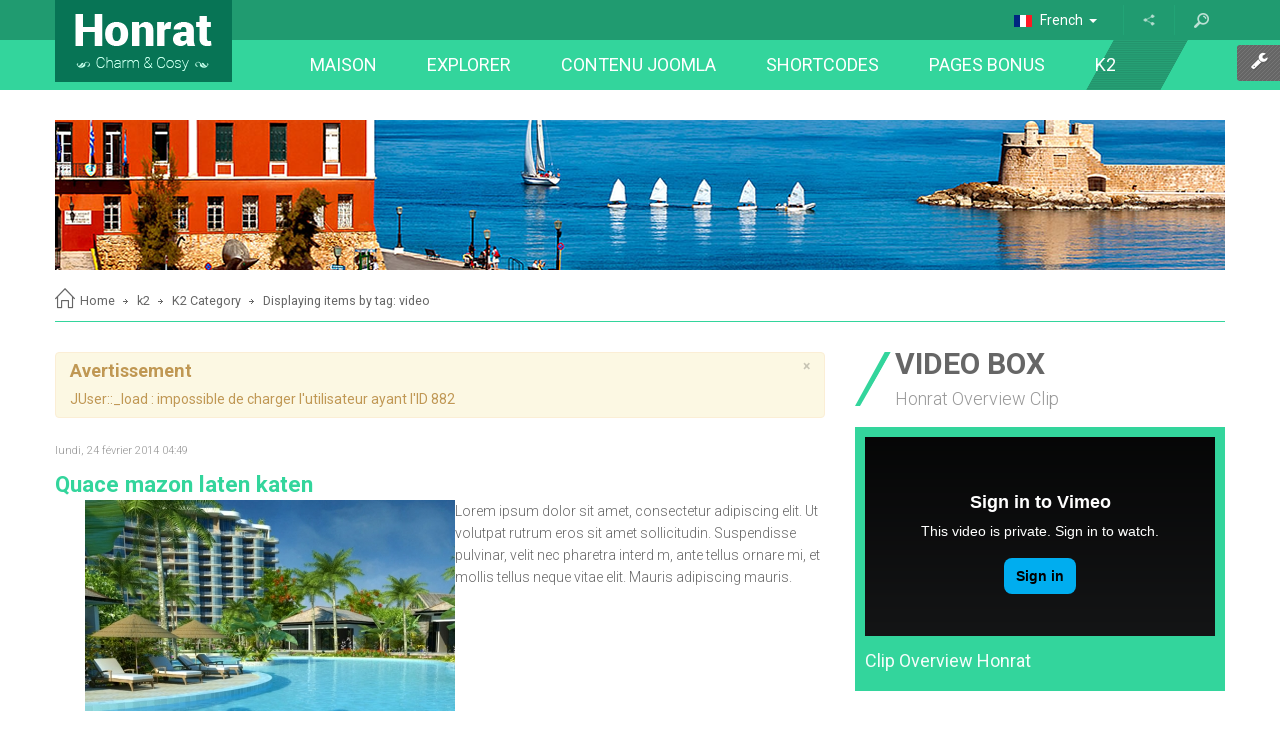

--- FILE ---
content_type: text/html; charset=utf-8
request_url: https://demo.smartaddons.com/templates/joomla3/sj-honrat/index.php/fr/k2/k2-category/itemlist/tag/video?start=10
body_size: 132274
content:
<!DOCTYPE html>
<html prefix="og: http://ogp.me/ns#" lang="en-gb" dir="ltr">
<head>
	<base href="https://demo.smartaddons.com/templates/joomla3/sj-honrat/index.php/fr/k2/k2-category/itemlist/tag/video" />
	<meta http-equiv="content-type" content="text/html; charset=utf-8" />
	<meta property="og:url" content="https://demo.smartaddons.com/templates/joomla3/sj-honrat/index.php/fr/k2/k2-category/itemlist/tag/video?start=10" />
	<meta property="og:title" content="Displaying items by tag: video" />
	<meta property="og:type" content="website" />
	<meta name="generator" content="SmartAddons.Com - the high quality products!" />
	<title>Displaying items by tag: video</title>
<!-- Compress css -->
<link rel="stylesheet" href="/templates/joomla3/sj-honrat/yt-assets/6263788ea16de98934ffd00bb711e83d.css" type="text/css" />

	<link href="/templates/joomla3/sj-honrat/templates/sj_honrat/favicon.ico" rel="shortcut icon" type="image/vnd.microsoft.icon" />
	
	<link href="https://cdn.jsdelivr.net/npm/simple-line-icons@2.4.1/css/simple-line-icons.css" rel="stylesheet" type="text/css" />
	<link href="/templates/joomla3/sj-honrat/components/com_k2/css/k2.css?v=2.9.1" rel="stylesheet" type="text/css" />
	
	
	
	
	
	
	
	
	
	
	<link href="//fonts.googleapis.com/css?family=Roboto:100,300,400,700" rel="stylesheet" type="text/css" />
	
	
	
	
	
	
	
	
	
	
	<style type="text/css">

		#yt_menuposition #meganavigator ul.subnavi {
			position: static;
			left: auto;
			right: auto;
			box-shadow: none;
			background:transparent;
			border:none;
			margin:0;
		}
		
		#meganavigator ul.subnavi>li {
			margin-left: 0;
		}
		
		#meganavigator ul.subnavi>li.first {
			margin-top: 0;
		}
	body.sj_honrat{font-size:14px}body.sj_honrat{font-family:arial,sans-serif;}  body{font-family:Roboto, serif !important}
#bd{
	background-color:#ffffff ;
	color:#666666 ;
}
body a{
	color:#33d59c ;
}

	</style>
	<script src="/templates/joomla3/sj-honrat/plugins/system/yt/includes/admin/js/jquery.min.js" type="text/javascript"></script>
	<script src="/templates/joomla3/sj-honrat/plugins/system/yt/includes/admin/js/jquery-noconflict.js" type="text/javascript"></script>
	<script src="/templates/joomla3/sj-honrat/media/jui/js/jquery.min.js?76473bfb1275b435a73e9a5fa7e3ac95" type="text/javascript"></script>
	<script src="/templates/joomla3/sj-honrat/media/jui/js/jquery-noconflict.js?76473bfb1275b435a73e9a5fa7e3ac95" type="text/javascript"></script>
	<script src="/templates/joomla3/sj-honrat/media/jui/js/jquery-migrate.min.js?76473bfb1275b435a73e9a5fa7e3ac95" type="text/javascript"></script>
	<script src="/templates/joomla3/sj-honrat/media/k2/assets/js/k2.frontend.js?v=2.9.1&amp;sitepath=/templates/joomla3/sj-honrat/" type="text/javascript"></script>
	<script src="/templates/joomla3/sj-honrat/media/jui/js/bootstrap.min.js?76473bfb1275b435a73e9a5fa7e3ac95" type="text/javascript"></script>
	<script src="https://demo.smartaddons.com/templates/joomla3/sj-honrat/templates/sj_honrat/js/keepmenu.js" type="text/javascript"></script>
	<script src="https://demo.smartaddons.com/templates/joomla3/sj-honrat/templates/sj_honrat/js/yt-script.js" type="text/javascript"></script>
	<script src="https://demo.smartaddons.com/templates/joomla3/sj-honrat/templates/sj_honrat/js/jquery.hoverIntent.js" type="text/javascript"></script>
	<script src="https://demo.smartaddons.com/templates/joomla3/sj-honrat/templates/sj_honrat/js/ytcpanel.js" type="text/javascript"></script>
	<script src="https://demo.smartaddons.com/templates/joomla3/sj-honrat/templates/sj_honrat/asset/minicolors/jquery.miniColors.min.js" type="text/javascript"></script>
	<script src="https://demo.smartaddons.com/templates/joomla3/sj-honrat/templates/sj_honrat/menusys/class/common/js/jquery.easing.1.3.js" type="text/javascript"></script>
	<script src="https://demo.smartaddons.com/templates/joomla3/sj-honrat/templates/sj_honrat/menusys/class/mega/assets/jquery.megamenu.js" type="text/javascript"></script>
	<script src="https://demo.smartaddons.com/templates/joomla3/sj-honrat/templates/sj_honrat/menusys/class/common/js/gooeymenu.js" type="text/javascript"></script>
	<script src="https://demo.smartaddons.com/templates/joomla3/sj-honrat/plugins/system/ytshortcodes/assets/js/touchswipe.min.js" type="text/javascript"></script>
	<script src="https://demo.smartaddons.com/templates/joomla3/sj-honrat/plugins/system/ytshortcodes/assets/js/prettify.js" type="text/javascript"></script>
	<script src="https://demo.smartaddons.com/templates/joomla3/sj-honrat/plugins/system/ytshortcodes/assets/js/shortcodes.js" type="text/javascript"></script>
	<script src="https://demo.smartaddons.com/templates/joomla3/sj-honrat/plugins/system/ytshortcodes/assets/js/jquery.prettyPhoto.js" type="text/javascript"></script>
	<script src="/templates/joomla3/sj-honrat/modules/mod_sj_k2_extraslider/assets/js/jcarousel.js" type="text/javascript"></script>
	<script src="/templates/joomla3/sj-honrat/modules/mod_sj_k2_extraslider/assets/js/jquery.mousewheel.js" type="text/javascript"></script>
	<script src="/templates/joomla3/sj-honrat/modules/mod_sj_k2_extraslider/assets/js/jquery.cj-swipe.js" type="text/javascript"></script>
	<script src="/templates/joomla3/sj-honrat/modules/mod_sj_moduletabs/assets/js/jsmart.moduletabs.js" type="text/javascript"></script>
	<script src="/templates/joomla3/sj-honrat/modules/mod_sj_gallery_pro/assets/js/jsmart.easing.1.3.js" type="text/javascript"></script>
	<script src="/templates/joomla3/sj-honrat/modules/mod_sj_gallery_pro/assets/js/jquery.fancybox-1.3.4.pack.js" type="text/javascript"></script>
	<script src="/templates/joomla3/sj-honrat/modules/mod_sj_gallery_pro/assets/js/jcarousel.js" type="text/javascript"></script>
	<script type="text/javascript">
jQuery(function($){ initTooltips(); $("body").on("subform-row-add", initTooltips); function initTooltips (event, container) { container = container || document;$(container).find(".hasTooltip").tooltip({"html": true,"container": "body"});} });
	</script>
	<script type="text/javascript">
	var TMPL_NAME = "sj_honrat";
	var TMPL_COOKIE = ["fontSize","fontName","templateColor","bgcolor","linkcolor","textcolor","bgimage","templateLayout","menustyle","googleWebFont","activeNotice","typelayout"];

	function MobileRedirectUrl(){
	  window.location.href = document.getElementById("yt-mobilemenu").value;
	}
</script>
	<script type="text/javascript">
	jQuery(window).on("load", function() {
	if (typeof jQuery != "undefined" && typeof MooTools != "undefined" ) {
		Element.implement({
			hide: function(how, mode){
			return this;
			}
		});
	}
	});
	</script>

	    <meta name="HandheldFriendly" content="true"/>
	<meta name="format-detection" content="telephone=no">
    <meta http-equiv="content-type" content="text/html; charset=utf-8" />
	
	<!-- META FOR IOS & HANDHELD -->
			<meta name="viewport" content="width=device-width, initial-scale=1.0, user-scalable=yes"/>
		
	<meta name="HandheldFriendly" content="true" />
	<meta name="apple-mobile-web-app-capable" content="YES" />
	<!-- //META FOR IOS & HANDHELD -->

    <!-- Suport IE8: media query, html5 -->

<!--[ if lt IE 9]>
<script src="https://demo.smartaddons.com/templates/joomla3/sj-honrat/templates/sj_honrat/js/respond.min.js" type="text/javascript"></script>
<script src="https://demo.smartaddons.com/templates/joomla3/sj-honrat/templates/sj_honrat/js/modernizr.min.js" type="text/javascript"></script>
<script src="http://html5shiv.googlecode.com/svn/trunk/html5.js"> </ script>
<[endif] -->

	
</head>
<body id="bd" class="ltr layout_main-right " >
	
	<section id="yt_wrapper" class=" ">
		<a id="top" name="scroll-to-top"></a>
		<section id="yt_spotlight1" class="block">						<div class="yt-main">
							<div class="yt-main-in1 container">
								<div class="yt-main-in2 row-fluid">
										<div id="topheader" class="top-header">
				    	
	<div class="module  visible-phone clearfix">
	    	    <div class="modcontent clearfix">
			
<div class="mobile-logo"><a href="/templates/joomla3/sj-honrat/index.php">Logo</a></div>
	    </div>
	</div>
        	
	<div class="module   clearfix">
	    	    <div class="modcontent clearfix">
			
<script type="text/javascript">
//<![CDATA[
	jQuery(function($)
	{
		var value, $searchword = $('#mod-finder-searchword');

		// Set the input value if not already set.
		if (!$searchword.val())
		{
			$searchword.val('Recherche...');
		}

		// Get the current value.
		value = $searchword.val();

		// If the current value equals the default value, clear it.
		$searchword.on('focus', function()
		{	var $el = $(this);
			if ($el.val() === 'Recherche...')
			{
				$el.val('');
			}
		});

		// If the current value is empty, set the previous value.
		$searchword.on('blur', function()
		{	var $el = $(this);
			if (!$el.val())
			{
				$el.val(value);
			}
		});

		$('#mod-finder-searchform').on('submit', function(e){
			e.stopPropagation();
			var $advanced = $('#mod-finder-advanced');
			// Disable select boxes with no value selected.
			if ( $advanced.length)
			{
				 $advanced.find('select').each(function(index, el) {
					var $el = $(el);
					if(!$el.val()){
						$el.attr('disabled', 'disabled');
					}
				});
			}
		});

		/*
		 * This segment of code sets up the autocompleter.
		 */
	});
//]]>
</script>

<form id="mod-finder-searchform" action="/templates/joomla3/sj-honrat/index.php/fr/explore/joomla-pages/smart-seach" method="get" class="form-search">
	<div class="finder">
		<input type="text" name="q" id="mod-finder-searchword" class="search-query input-medium" size="25" value="" /><button class="btn-submit  finder" type="submit" title="Aller"></button>
							</div>
</form>
	    </div>
	</div>
        	
	<div class="module   clearfix">
	    	    <div class="modcontent clearfix">
			
<div class="btn-share"><a class="share" href="#" data-toggle="dropdown"> </a>
<ul class="dropdown-menu">
<li><div class="yt-socialbt"><a data-placement="top" target="_blank" class="sb facebook default  min " title="" href="http://www.facebook.com/SmartAddons.page "><i class="fa fa-facebook"></i></a></div> <a href="http://www.facebook.com/SmartAddons.page">Facebook</a></li>
<li><div class="yt-socialbt"><a data-placement="top" target="_blank" class="sb twitter default  min " title="" href="https://twitter.com/#!/smartaddons "><i class="fa fa-twitter"></i></a></div><a href="https://twitter.com/#!/smartaddons">Twitter</a></li>
<li><div class="yt-socialbt"><a data-placement="top" target="_blank" class="sb linkedin default  min " title="" href="http://www.linkedin.com/in/smartaddons"><i class="fa fa-linkedin"></i></a></div><a href="http://www.linkedin.com/in/smartaddons">Linkedin</a></li>
<li><div class="yt-socialbt"><a data-placement="top" target="_blank" class="sb google-plus default  min " title="" href="https://plus.google.com/u/0/103151395684525745793/posts "><i class="fa fa-google-plus"></i></a></div> <a href="https://plus.google.com/u/0/103151395684525745793/posts">Google plus</a></li>
<li><div class="yt-socialbt"><a data-placement="top" target="_blank" class="sb pinterest default  min " title="" href="/templates/joomla3/sj-honrat/ http://pinterest.com/smartaddons/ "><i class="fa fa-pinterest"></i></a></div><a href="http://pinterest.com/smartaddons/">Pinterest</a></li>
<li><div class="yt-socialbt"><a data-placement="top" target="_blank" class="sb rss default  min " title="" href="http://www.smartaddons.com/component/k2/itemlist?format=feed&amp;type=rss"><i class="fa fa-rss"></i></a></div><a href="http://www.smartaddons.com/component/k2/itemlist?format=feed&amp;type=rss">RSS feeds</a></li>
</ul>
</div>
	    </div>
	</div>
        	
	<div class="module   clearfix">
	    	    <div class="modcontent clearfix">
			<div class="mod-languages">

	
		<a class="dropdown-toggle"  >
																																<img src="/templates/joomla3/sj-honrat/media/mod_languages/images/fr_fr.gif" alt="French " title="French " />						French 															<b class="caret"></b>
		</a>
		<ul class="dropdown-menu " >
									<li class="" dir="rtl">
					<a href="/templates/joomla3/sj-honrat/index.php/ar/">
													<img src="/templates/joomla3/sj-honrat/media/mod_languages/images/ar.gif" alt="Arabic Unitag" title="Arabic Unitag" />							Arabic Unitag											</a>
				</li>
												<li class="" dir="ltr">
					<a href="/templates/joomla3/sj-honrat/index.php/en/">
													<img src="/templates/joomla3/sj-honrat/media/mod_languages/images/en_gb.gif" alt="English " title="English " />							English 											</a>
				</li>
												<li class="lang-active" dir="ltr">
					<a href="/templates/joomla3/sj-honrat/index.php/fr/k2/k2-category/itemlist/tag/video?start=10">
													<img src="/templates/joomla3/sj-honrat/media/mod_languages/images/fr_fr.gif" alt="French " title="French " />							French 											</a>
				</li>
							</ul>
	

</div>

<script type="text/javascript">
jQuery(document).ready(function($) {

	$(".mod-languages").bind("hover", function() {
		$(this).children(".dropdown-toggle").addClass(function(){
			if($(this).hasClass("open")){
				$(this).removeClass("open");
				return "";
			}
			return "open";
		});
		$(this).children(".dropdown-menu").slideToggle(350);
		//$(this).parent().siblings("li").children(".accordion-inner").slideUp(350);
		//$(this).parent().siblings("li").find(".active").removeClass("active");
	});
});
</script>	    </div>
	</div>
    
		</div>
										</div>
							</div>
						</div>
                    </section>			<header id="yt_header" class="block">						<div class="yt-main">
							<div class="yt-main-in1 container">
								<div class="yt-main-in2 row-fluid">
										<div id="yt_logoposition" class="logo">
			  
			<a href="/templates/joomla3/sj-honrat/index.php" title="sj honrat">
				<img alt="sj honrat" src="https://demo.smartaddons.com/templates/joomla3/sj-honrat/templates/sj_honrat/images/green/logo.png"/>
			</a>
                </div>
				<div id="yt_menuposition" class="main-menu">
			<ul id="meganavigator" class="navi"><li class="level1 first ">
	<a title="Maison" class="level1 first  item-link" href="https://demo.smartaddons.com/templates/joomla3/sj-honrat/"><span class="menu-title">Maison</span></a>	
	</li>

<li class="level1 havechild menuRss">
	<a title="Explorer" class="level1 havechild menuRss item-link" href="/templates/joomla3/sj-honrat/index.php/fr/explore"><span class="menu-title">Explorer</span></a>	
			<!-- open mega-content div -->
		<div class="level2 megachild mega-content" >
			
			<div class="mega-content-inner clearfix" style="width:500px">
				
									<div class="mega-col first more" style="width:50%;">
						<div class="mega-group">
	<div class="mega-group-title">
		<a title="Template info" class="level2 test item-link" href="#"><span class="menu-title">Template info</span></a>	</div>
		<div class="mega-group-content">
				<ul class="subnavi level3">
			<li class="level3 first ">
	<a title="Module Variations" class="level3 first  item-link" href="/templates/joomla3/sj-honrat/index.php/fr/explore/template-info/module-variations"><span class="menu-title">Module Variations</span></a>	
	</li>

<li class="level3 ">
	<a title="Extensions" class="level3  item-link" href="/templates/joomla3/sj-honrat/index.php/fr/explore/template-info/extenstions"><span class="menu-title">Extensions</span></a>	
	</li>

<li class="level3 ">
	<a title="Module positions" class="level3  item-link" href="/templates/joomla3/sj-honrat/index.php/fr/explore/template-info/module-positions"><span class="menu-title">Module positions</span></a>	
	</li>

<li class="level3 ">
	<a title="Typography" class="level3  item-link" href="/templates/joomla3/sj-honrat/index.php/fr/explore/template-info/typography"><span class="menu-title">Typography</span></a>	
	</li>

<li class="level3 ">
	<a title="What's new?" class="level3  item-link" href="/templates/joomla3/sj-honrat/index.php/fr/explore/template-info/what-s-new"><span class="menu-title">What's new?</span></a>	
	</li>

<li class="level3 last havechild ">
	<a title="Menu example" class="level3 last havechild  item-link" href="/templates/joomla3/sj-honrat/index.php/fr/explore/template-info/menu-example"><span class="menu-title">Menu example</span></a>	
			<!-- open mega-content div -->
		<div class="level4 megachild mega-content" >
			
			<div class="mega-content-inner clearfix" style="width:440px">
				
									<div class="mega-col first more" style="width:50%;">
						<div class="mega-group">
	<div class="mega-group-title">
		<a title="Group 1" class="level4  item-link" href="http://w3schools.com/html/html5_intro.asp"><span class="menu-title">Group 1</span></a>	</div>
		<div class="mega-group-content">
				<ul class="subnavi level5">
			<li class="level5 first ">
	<a title="Child item" class="level5 first  item-link" href="#"><span class="menu-title">Child item</span></a>	
	</li>

<li class="level5 ">
	<a title="Child item" class="level5  item-link" href="#"><span class="menu-title">Child item</span></a>	
	</li>

<li class="level5 last ">
	<a title="Child item " class="level5 last  item-link" href="#"><span class="menu-title">Child item </span></a>	
	</li>

		</ul>
			</div>
	</div>					</div>
									<div class="mega-col last more" style="width:50%;">
						<div class="mega-group">
	<div class="mega-group-title">
		<a title="Group 2" class="level4  item-link" href="#"><span class="menu-title">Group 2</span></a>	</div>
		<div class="mega-group-content">
				<ul class="subnavi level5">
			<li class="level5 first havechild ">
	<a title="Child item" class="level5 first havechild  item-link" href="#"><span class="menu-title">Child item</span></a>	
			<!-- open mega-content div -->
		<div class="level6 menu mega-content" >
			
			<div class="mega-content-inner clearfix" >
				
									<div class="mega-col first one" >
						<ul class="subnavi level6"><li class="level6 first ">
	<a title="Child item" class="level6 first  item-link" href="#"><span class="menu-title">Child item</span></a>	
	</li>

<li class="level6 havechild ">
	<a title="Child item" class="level6 havechild  item-link" href="#"><span class="menu-title">Child item</span></a>	
			<!-- open mega-content div -->
		<div class="level7 menu mega-content" >
			
			<div class="mega-content-inner clearfix" >
				
									<div class="mega-col first one" >
						<ul class="subnavi level7"><li class="level7 first ">
	<a title="Child item" class="level7 first  item-link" href="#"><span class="menu-title">Child item</span></a>	
	</li>

<li class="level7 last ">
	<a title="Child item" class="level7 last  item-link" href="#"><span class="menu-title">Child item</span></a>	
	</li>

</ul>					</div>
				
			</div>
		</div>
		</li>

<li class="level6 last ">
	<a title="Child item " class="level6 last  item-link" href="#"><span class="menu-title">Child item </span></a>	
	</li>

</ul>					</div>
				
			</div>
		</div>
		</li>

<li class="level5 ">
	<a title="Child item" class="level5  item-link" href="#"><span class="menu-title">Child item</span></a>	
	</li>

<li class="level5 last ">
	<a title="Child item " class="level5 last  item-link" href="#"><span class="menu-title">Child item </span></a>	
	</li>

		</ul>
			</div>
	</div>					</div>
				
			</div>
		</div>
		</li>

		</ul>
			</div>
	</div>					</div>
									<div class="mega-col last more" style="width:50%;">
						<div class="mega-group">
	<div class="mega-group-title">
		<a title="Joomla Pages" class="level2  item-link" href="#"><span class="menu-title">Joomla Pages</span></a>	</div>
		<div class="mega-group-content">
				<ul class="subnavi level3">
			<li class="level3 first ">
	<a title="Weblinks" class="level3 first  item-link" href="/templates/joomla3/sj-honrat/index.php/fr/explore/joomla-pages/weblinks"><span class="menu-title">Weblinks</span></a>	
	</li>

<li class="level3 havechild ">
	<a title="News Feed" class="level3 havechild  item-link" href="/templates/joomla3/sj-honrat/index.php/fr/explore/joomla-pages/news-feed-2"><span class="menu-title">News Feed</span></a>	
			<!-- open mega-content div -->
		<div class="level4 menu mega-content" >
			
			<div class="mega-content-inner clearfix" >
				
									<div class="mega-col first one" >
						<ul class="subnavi level4"><li class="level4 first ">
	<a title="List News Feeds in a Category" class="level4 first  item-link" href="/templates/joomla3/sj-honrat/index.php/fr/explore/joomla-pages/news-feed-2/list-news-feeds-in-a-category"><span class="menu-title">List News Feeds in a Category</span></a>	
	</li>

<li class="level4 last ">
	<a title="Single news feed" class="level4 last  item-link" href="/templates/joomla3/sj-honrat/index.php/fr/explore/joomla-pages/news-feed-2/single-news-feed"><span class="menu-title">Single news feed</span></a>	
	</li>

</ul>					</div>
				
			</div>
		</div>
		</li>

<li class="level3 havechild ">
	<a title="Search" class="level3 havechild  item-link" href="/templates/joomla3/sj-honrat/index.php/fr/explore/joomla-pages/smart-seach"><span class="menu-title">Search</span></a>	
			<!-- open mega-content div -->
		<div class="level4 menu mega-content" >
			
			<div class="mega-content-inner clearfix" >
				
									<div class="mega-col first one" >
						<ul class="subnavi level4"><li class="level4 first ">
	<a title="Search" class="level4 first  item-link" href="/templates/joomla3/sj-honrat/index.php/fr/explore/joomla-pages/smart-seach/seach"><span class="menu-title">Search</span></a>	
	</li>

<li class="level4 last ">
	<a title="Smart Search" class="level4 last  item-link" href="/templates/joomla3/sj-honrat/index.php/fr/explore/joomla-pages/smart-seach/smart-search"><span class="menu-title">Smart Search</span></a>	
	</li>

</ul>					</div>
				
			</div>
		</div>
		</li>

<li class="level3 havechild ">
	<a title="User Component" class="level3 havechild  item-link" href="#"><span class="menu-title">User Component</span></a>	
			<!-- open mega-content div -->
		<div class="level4 menu mega-content" >
			
			<div class="mega-content-inner clearfix" >
				
									<div class="mega-col first one" >
						<ul class="subnavi level4"><li class="level4 first ">
	<a title="Registration Form" class="level4 first  item-link" href="/templates/joomla3/sj-honrat/index.php/fr/explore/joomla-pages/login-form/register"><span class="menu-title">Registration Form</span></a>	
	</li>

<li class="level4 ">
	<a title="Login Form" class="level4  item-link" href="/templates/joomla3/sj-honrat/index.php/fr/explore/joomla-pages/login-form/login-form"><span class="menu-title">Login Form</span></a>	
	</li>

<li class="level4 ">
	<a title="User Profile" class="level4  item-link" href="/templates/joomla3/sj-honrat/index.php/fr/explore/joomla-pages/login-form/user-profile"><span class="menu-title">User Profile</span></a>	
	</li>

<li class="level4 ">
	<a title="Edit User Profile" class="level4  item-link" href="/templates/joomla3/sj-honrat/index.php/fr/explore/joomla-pages/login-form/edit-user-profile"><span class="menu-title">Edit User Profile</span></a>	
	</li>

<li class="level4 ">
	<a title="Password Reset" class="level4  item-link" href="/templates/joomla3/sj-honrat/index.php/fr/explore/joomla-pages/login-form/password-reset"><span class="menu-title">Password Reset</span></a>	
	</li>

<li class="level4 last ">
	<a title="Username Reminder Request" class="level4 last  item-link" href="/templates/joomla3/sj-honrat/index.php/fr/explore/joomla-pages/login-form/username-reminder-request"><span class="menu-title">Username Reminder Request</span></a>	
	</li>

</ul>					</div>
				
			</div>
		</div>
		</li>

<li class="level3 ">
	<a title="Contact" class="level3  item-link" href="/templates/joomla3/sj-honrat/index.php/fr/explore/joomla-pages/contact"><span class="menu-title">Contact</span></a>	
	</li>

<li class="level3 last havechild ">
	<a title="Tags" class="level3 last havechild  item-link" href="/templates/joomla3/sj-honrat/index.php/fr/explore/joomla-pages/tags"><span class="menu-title">Tags</span></a>	
			<!-- open mega-content div -->
		<div class="level4 menu mega-content" >
			
			<div class="mega-content-inner clearfix" >
				
									<div class="mega-col first one" >
						<ul class="subnavi level4"><li class="level4 first ">
	<a title="Compact list of tagged items" class="level4 first  item-link" href="/templates/joomla3/sj-honrat/index.php/fr/explore/joomla-pages/tags/compact-list-of-tagged-items"><span class="menu-title">Compact list of tagged items</span></a>	
	</li>

<li class="level4 ">
	<a title="List of all tags" class="level4  item-link" href="/templates/joomla3/sj-honrat/index.php/fr/explore/joomla-pages/tags/list-of-all-tags"><span class="menu-title">List of all tags</span></a>	
	</li>

<li class="level4 last ">
	<a title="Tagged items" class="level4 last  item-link" href="/templates/joomla3/sj-honrat/index.php/fr/explore/joomla-pages/tags/tagged-items"><span class="menu-title">Tagged items</span></a>	
	</li>

</ul>					</div>
				
			</div>
		</div>
		</li>

		</ul>
			</div>
	</div>					</div>
				
			</div>
		</div>
		</li>

<li class="level1 havechild ">
	<a title="Contenu Joomla" class="level1 havechild  item-link" href="/templates/joomla3/sj-honrat/index.php/fr/joomla-content"><span class="menu-title">Contenu Joomla</span></a>	
			<!-- open mega-content div -->
		<div class="level2 menu mega-content" >
			
			<div class="mega-content-inner clearfix" >
				
									<div class="mega-col first one" >
						<ul class="subnavi level2"><li class="level2 first ">
	<a title="List All Categories" class="level2 first  item-link" href="/templates/joomla3/sj-honrat/index.php/fr/joomla-content/list-all-categories"><span class="menu-title">List All Categories</span></a>	
	</li>

<li class="level2 ">
	<a title="Featured Articles" class="level2  item-link" href="/templates/joomla3/sj-honrat/index.php/fr/joomla-content/featured-articles"><span class="menu-title">Featured Articles</span></a>	
	</li>

<li class="level2 ">
	<a title="Archived Articles" class="level2  item-link" href="/templates/joomla3/sj-honrat/index.php/fr/joomla-content/archived-articles"><span class="menu-title">Archived Articles</span></a>	
	</li>

<li class="level2 ">
	<a title="Category List" class="level2  item-link" href="/templates/joomla3/sj-honrat/index.php/fr/joomla-content/category-list"><span class="menu-title">Category List</span></a>	
	</li>

<li class="level2 havechild ">
	<a title="Category Blog" class="level2 havechild  item-link" href="/templates/joomla3/sj-honrat/index.php/fr/joomla-content/category-blog"><span class="menu-title">Category Blog</span></a>	
			<!-- open mega-content div -->
		<div class="level3 menu mega-content" >
			
			<div class="mega-content-inner clearfix" >
				
									<div class="mega-col first one" >
						<ul class="subnavi level3"><li class="level3 first ">
	<a title="Category Blog (1 column)" class="level3 first  item-link" href="/templates/joomla3/sj-honrat/index.php/fr/joomla-content/category-blog/category-blog-1-column"><span class="menu-title">Category Blog (1 column)</span></a>	
	</li>

<li class="level3 ">
	<a title="Category Blog (2 columns)" class="level3  item-link" href="/templates/joomla3/sj-honrat/index.php/fr/joomla-content/category-blog/category-blog-2-columns"><span class="menu-title">Category Blog (2 columns)</span></a>	
	</li>

<li class="level3 ">
	<a title="Category Blog (3 columns)" class="level3  item-link" href="/templates/joomla3/sj-honrat/index.php/fr/joomla-content/category-blog/category-blog-3-columns"><span class="menu-title">Category Blog (3 columns)</span></a>	
	</li>

<li class="level3 last ">
	<a title="Category Blog (4 columns)" class="level3 last  item-link" href="/templates/joomla3/sj-honrat/index.php/fr/joomla-content/category-blog/category-blog-4-columns"><span class="menu-title">Category Blog (4 columns)</span></a>	
	</li>

</ul>					</div>
				
			</div>
		</div>
		</li>

<li class="level2 ">
	<a title="Single Article" class="level2  item-link" href="/templates/joomla3/sj-honrat/index.php/fr/joomla-content/single-article"><span class="menu-title">Single Article</span></a>	
	</li>

<li class="level2 last ">
	<a title="Page breaks" class="level2 last  item-link" href="/templates/joomla3/sj-honrat/index.php/fr/joomla-content/page-break-example"><span class="menu-title">Page breaks</span></a>	
	</li>

</ul>					</div>
				
			</div>
		</div>
		</li>

<li class="level1 havechild ">
	<a title="Shortcodes" class="level1 havechild  item-link" href="/templates/joomla3/sj-honrat/index.php/fr/short-codes"><span class="menu-title">Shortcodes</span></a>	
			<!-- open mega-content div -->
		<div class="level2 megachild mega-content" >
			
			<div class="mega-content-inner clearfix" style="width:300px">
				
									<div class="mega-col first one" style="width:100%;">
						<div class="mega-group">
	<div class="mega-group-title">
		<a title="Photo shortcode" class="level2 hidden item-link" href="/templates/joomla3/sj-honrat/index.php/fr/short-codes/photo-shortcode"><span class="menu-title">Photo shortcode</span></a>	</div>
		<div class="mega-group-content">
							<div class="mega-module moduletable">
										
						<div class="mega-module-content">
						


<div style="margin:20px 10px;color:#eee">

<ul class="yt-list type-star" style="">
    <li > Powered by Css3 </li>
    <li > Support Bootstrap 3 </li>
    <li > Extremely easy to use </li>
    <li > 24+ amazing shortcodes </li>
    <li > Support RTL Languages </li>
    <li > Modern responsive design </li>
    <li > Support Font Awesome 4.0.3 </li>
    <li > Support joomla25 and joomla3 </li>
</ul>
</div>
						</div>
					</div>
					</div>
	</div>					</div>
				
			</div>
		</div>
		</li>

<li class="level1 havechild ">
	<a title="Pages Bonus" class="level1 havechild  item-link" href="/templates/joomla3/sj-honrat/index.php/fr/bonus-pages"><span class="menu-title">Pages Bonus</span></a>	
			<!-- open mega-content div -->
		<div class="level2 menu mega-content" >
			
			<div class="mega-content-inner clearfix" >
				
									<div class="mega-col first one" >
						<ul class="subnavi level2"><li class="level2 first ">
	<a title="Join now" class="level2 first  item-link" href="/templates/joomla3/sj-honrat/index.php/fr/bonus-pages/join-now"><span class="menu-title">Join now</span></a>	
	</li>

<li class="level2 ">
	<a title="FAQ" class="level2  item-link" href="/templates/joomla3/sj-honrat/index.php/fr/bonus-pages/faq"><span class="menu-title">FAQ</span></a>	
	</li>

<li class="level2 ">
	<a title="About us" class="level2  item-link" href="/templates/joomla3/sj-honrat/index.php/fr/bonus-pages/about-us"><span class="menu-title">About us</span></a>	
	</li>

<li class="level2 ">
	<a title="Testimonial" class="level2  item-link" href="/templates/joomla3/sj-honrat/index.php/fr/bonus-pages/testimonial2"><span class="menu-title">Testimonial</span></a>	
	</li>

<li class="level2 ">
	<a title="Our services" class="level2  item-link" href="/templates/joomla3/sj-honrat/index.php/fr/bonus-pages/our-services"><span class="menu-title">Our services</span></a>	
	</li>

<li class="level2 ">
	<a title="Photo Gallery " class="level2  item-link" href="/templates/joomla3/sj-honrat/index.php/fr/bonus-pages/photo-gallery"><span class="menu-title">Photo Gallery </span></a>	
	</li>

<li class="level2 ">
	<a title="Portfolio" class="level2  item-link" href="/templates/joomla3/sj-honrat/index.php/fr/bonus-pages/portfolio"><span class="menu-title">Portfolio</span></a>	
	</li>

<li class="level2 last ">
	<a title="Page 404" class="level2 last  item-link" href="/templates/joomla3/sj-honrat/index.php/fr/bonus-pages/page-404"><span class="menu-title">Page 404</span></a>	
	</li>

</ul>					</div>
				
			</div>
		</div>
		</li>

<li class="active level1 last havechild ">
	<div title="k2" class="active level1 last havechild  item-link separator"><span class="menu-title">k2</span></div>	
			<!-- open mega-content div -->
		<div class="level2 menu mega-content" >
			
			<div class="mega-content-inner clearfix" >
				
									<div class="mega-col first one" >
						<ul class="subnavi level2"><li class="active level2 first ">
	<a title="K2 Category" class="active level2 first  item-link" href="/templates/joomla3/sj-honrat/index.php/fr/k2/k2-category"><span class="menu-title">K2 Category</span></a>	
	</li>

<li class="level2 ">
	<a title="K2 User Page" class="level2  item-link" href="/templates/joomla3/sj-honrat/index.php/fr/k2/k2-user-page"><span class="menu-title">K2 User Page</span></a>	
	</li>

<li class="level2 ">
	<a title="K2 Tags Page" class="level2  item-link" href="/templates/joomla3/sj-honrat/index.php/fr/k2/k2-tags-page"><span class="menu-title">K2 Tags Page</span></a>	
	</li>

<li class="level2 ">
	<a title="K2 Item" class="level2  item-link" href="/templates/joomla3/sj-honrat/index.php/fr/k2/k2-item"><span class="menu-title">K2 Item</span></a>	
	</li>

<li class="level2 ">
	<a title="Latest items (1 column)" class="level2  item-link" href="/templates/joomla3/sj-honrat/index.php/fr/k2/latest-items-1-column"><span class="menu-title">Latest items (1 column)</span></a>	
	</li>

<li class="level2 ">
	<a title="Latest items (2 column)" class="level2  item-link" href="/templates/joomla3/sj-honrat/index.php/fr/k2/latest-items-2-column"><span class="menu-title">Latest items (2 column)</span></a>	
	</li>

<li class="level2 ">
	<a title="Latest items (3 column)" class="level2  item-link" href="/templates/joomla3/sj-honrat/index.php/fr/k2/latest-items-3-column"><span class="menu-title">Latest items (3 column)</span></a>	
	</li>

<li class="level2 last ">
	<a title="Latest items (4 column)" class="level2 last  item-link" href="/templates/joomla3/sj-honrat/index.php/fr/k2/latest-items-4-column"><span class="menu-title">Latest items (4 column)</span></a>	
	</li>

</ul>					</div>
				
			</div>
		</div>
		</li>

</ul>	<script type="text/javascript">
						gooeymenu.setup({id:'meganavigator', fx:'swing'})
				jQuery(function($){
            $('#meganavigator').megamenu({ 
            	'wrap':'#yt_menuwrap .container',
            	'easing': 'easeInOutCirc',
				'speed': '500',
				'justify': 'left'
            });
	    });
		
	</script>
	<div id="yt-responivemenu" class="yt-resmenu menu-sidebar">
	<button class="btn btn-navbar yt-resmenu-sidebar" type="button">
	    <i class="fa fa-bars"></i> Select Menu
    </button>
    <div id="yt_resmenu_sidebar">
        <ul class="nav resmenu">
	    <li><a title="Maison" href='https://demo.smartaddons.com/templates/joomla3/sj-honrat/'>Maison</a>        </li>
        <li><a title="Explorer" href='/templates/joomla3/sj-honrat/index.php/fr/explore'>Explorer</a>            <ul class="nav">
            <li><a title="Template info" href='#'>Template info</a>            <ul class="nav">
            <li><a title="Module Variations" href='/templates/joomla3/sj-honrat/index.php/fr/explore/template-info/module-variations'>Module Variations</a>        </li>
        <li><a title="Extensions" href='/templates/joomla3/sj-honrat/index.php/fr/explore/template-info/extenstions'>Extensions</a>        </li>
        <li><a title="Module positions" href='/templates/joomla3/sj-honrat/index.php/fr/explore/template-info/module-positions'>Module positions</a>        </li>
        <li><a title="Typography" href='/templates/joomla3/sj-honrat/index.php/fr/explore/template-info/typography'>Typography</a>        </li>
        <li><a title="What's new?" href='/templates/joomla3/sj-honrat/index.php/fr/explore/template-info/what-s-new'>What's new?</a>        </li>
        <li><a title="Menu example" href='/templates/joomla3/sj-honrat/index.php/fr/explore/template-info/menu-example'>Menu example</a>            <ul class="nav">
            <li><a title="Group 1" href='http://w3schools.com/html/html5_intro.asp'>Group 1</a>            <ul class="nav">
            <li><a title="Child item" href='#'>Child item</a>        </li>
        <li><a title="Child item" href='#'>Child item</a>        </li>
        <li><a title="Child item " href='#'>Child item </a>        </li>
                </ul></li>
            <li><a title="Group 2" href='#'>Group 2</a>            <ul class="nav">
            <li><a title="Child item" href='#'>Child item</a>            <ul class="nav">
            <li><a title="Child item" href='#'>Child item</a>        </li>
        <li><a title="Child item" href='#'>Child item</a>            <ul class="nav">
            <li><a title="Child item" href='#'>Child item</a>        </li>
        <li><a title="Child item" href='#'>Child item</a>        </li>
                </ul></li>
            <li><a title="Child item " href='#'>Child item </a>        </li>
                </ul></li>
            <li><a title="Child item" href='#'>Child item</a>        </li>
        <li><a title="Child item " href='#'>Child item </a>        </li>
                </ul></li>
                    </ul></li>
                    </ul></li>
            <li><a title="Joomla Pages" href='#'>Joomla Pages</a>            <ul class="nav">
            <li><a title="Weblinks" href='/templates/joomla3/sj-honrat/index.php/fr/explore/joomla-pages/weblinks'>Weblinks</a>        </li>
        <li><a title="News Feed" href='/templates/joomla3/sj-honrat/index.php/fr/explore/joomla-pages/news-feed-2'>News Feed</a>            <ul class="nav">
            <li><a title="List News Feeds in a Category" href='/templates/joomla3/sj-honrat/index.php/fr/explore/joomla-pages/news-feed-2/list-news-feeds-in-a-category'>List News Feeds in a Category</a>        </li>
        <li><a title="Single news feed" href='/templates/joomla3/sj-honrat/index.php/fr/explore/joomla-pages/news-feed-2/single-news-feed'>Single news feed</a>        </li>
                </ul></li>
            <li><a title="Search" href='/templates/joomla3/sj-honrat/index.php/fr/explore/joomla-pages/smart-seach'>Search</a>            <ul class="nav">
            <li><a title="Search" href='/templates/joomla3/sj-honrat/index.php/fr/explore/joomla-pages/smart-seach/seach'>Search</a>        </li>
        <li><a title="Smart Search" href='/templates/joomla3/sj-honrat/index.php/fr/explore/joomla-pages/smart-seach/smart-search'>Smart Search</a>        </li>
                </ul></li>
            <li><a title="User Component" href='#'>User Component</a>            <ul class="nav">
            <li><a title="Registration Form" href='/templates/joomla3/sj-honrat/index.php/fr/explore/joomla-pages/login-form/register'>Registration Form</a>        </li>
        <li><a title="Login Form" href='/templates/joomla3/sj-honrat/index.php/fr/explore/joomla-pages/login-form/login-form'>Login Form</a>        </li>
        <li><a title="User Profile" href='/templates/joomla3/sj-honrat/index.php/fr/explore/joomla-pages/login-form/user-profile'>User Profile</a>        </li>
        <li><a title="Edit User Profile" href='/templates/joomla3/sj-honrat/index.php/fr/explore/joomla-pages/login-form/edit-user-profile'>Edit User Profile</a>        </li>
        <li><a title="Password Reset" href='/templates/joomla3/sj-honrat/index.php/fr/explore/joomla-pages/login-form/password-reset'>Password Reset</a>        </li>
        <li><a title="Username Reminder Request" href='/templates/joomla3/sj-honrat/index.php/fr/explore/joomla-pages/login-form/username-reminder-request'>Username Reminder Request</a>        </li>
                </ul></li>
            <li><a title="Contact" href='/templates/joomla3/sj-honrat/index.php/fr/explore/joomla-pages/contact'>Contact</a>        </li>
        <li><a title="Tags" href='/templates/joomla3/sj-honrat/index.php/fr/explore/joomla-pages/tags'>Tags</a>            <ul class="nav">
            <li><a title="Compact list of tagged items" href='/templates/joomla3/sj-honrat/index.php/fr/explore/joomla-pages/tags/compact-list-of-tagged-items'>Compact list of tagged items</a>        </li>
        <li><a title="List of all tags" href='/templates/joomla3/sj-honrat/index.php/fr/explore/joomla-pages/tags/list-of-all-tags'>List of all tags</a>        </li>
        <li><a title="Tagged items" href='/templates/joomla3/sj-honrat/index.php/fr/explore/joomla-pages/tags/tagged-items'>Tagged items</a>        </li>
                </ul></li>
                    </ul></li>
                    </ul></li>
            <li><a title="Contenu Joomla" href='/templates/joomla3/sj-honrat/index.php/fr/joomla-content'>Contenu Joomla</a>            <ul class="nav">
            <li><a title="List All Categories" href='/templates/joomla3/sj-honrat/index.php/fr/joomla-content/list-all-categories'>List All Categories</a>        </li>
        <li><a title="Featured Articles" href='/templates/joomla3/sj-honrat/index.php/fr/joomla-content/featured-articles'>Featured Articles</a>        </li>
        <li><a title="Archived Articles" href='/templates/joomla3/sj-honrat/index.php/fr/joomla-content/archived-articles'>Archived Articles</a>        </li>
        <li><a title="Category List" href='/templates/joomla3/sj-honrat/index.php/fr/joomla-content/category-list'>Category List</a>        </li>
        <li><a title="Category Blog" href='/templates/joomla3/sj-honrat/index.php/fr/joomla-content/category-blog'>Category Blog</a>            <ul class="nav">
            <li><a title="Category Blog (1 column)" href='/templates/joomla3/sj-honrat/index.php/fr/joomla-content/category-blog/category-blog-1-column'>Category Blog (1 column)</a>        </li>
        <li><a title="Category Blog (2 columns)" href='/templates/joomla3/sj-honrat/index.php/fr/joomla-content/category-blog/category-blog-2-columns'>Category Blog (2 columns)</a>        </li>
        <li><a title="Category Blog (3 columns)" href='/templates/joomla3/sj-honrat/index.php/fr/joomla-content/category-blog/category-blog-3-columns'>Category Blog (3 columns)</a>        </li>
        <li><a title="Category Blog (4 columns)" href='/templates/joomla3/sj-honrat/index.php/fr/joomla-content/category-blog/category-blog-4-columns'>Category Blog (4 columns)</a>        </li>
                </ul></li>
            <li><a title="Single Article" href='/templates/joomla3/sj-honrat/index.php/fr/joomla-content/single-article'>Single Article</a>        </li>
        <li><a title="Page breaks" href='/templates/joomla3/sj-honrat/index.php/fr/joomla-content/page-break-example'>Page breaks</a>        </li>
                </ul></li>
            <li><a title="Shortcodes" href='/templates/joomla3/sj-honrat/index.php/fr/short-codes'>Shortcodes</a>            <ul class="nav">
            <li><a title="Photo shortcode" href='/templates/joomla3/sj-honrat/index.php/fr/short-codes/photo-shortcode'>Photo shortcode</a>        </li>
                </ul></li>
            <li><a title="Pages Bonus" href='/templates/joomla3/sj-honrat/index.php/fr/bonus-pages'>Pages Bonus</a>            <ul class="nav">
            <li><a title="Join now" href='/templates/joomla3/sj-honrat/index.php/fr/bonus-pages/join-now'>Join now</a>        </li>
        <li><a title="FAQ" href='/templates/joomla3/sj-honrat/index.php/fr/bonus-pages/faq'>FAQ</a>        </li>
        <li><a title="About us" href='/templates/joomla3/sj-honrat/index.php/fr/bonus-pages/about-us'>About us</a>        </li>
        <li><a title="Testimonial" href='/templates/joomla3/sj-honrat/index.php/fr/bonus-pages/testimonial2'>Testimonial</a>        </li>
        <li><a title="Our services" href='/templates/joomla3/sj-honrat/index.php/fr/bonus-pages/our-services'>Our services</a>        </li>
        <li><a title="Photo Gallery " href='/templates/joomla3/sj-honrat/index.php/fr/bonus-pages/photo-gallery'>Photo Gallery </a>        </li>
        <li><a title="Portfolio" href='/templates/joomla3/sj-honrat/index.php/fr/bonus-pages/portfolio'>Portfolio</a>        </li>
        <li><a title="Page 404" href='/templates/joomla3/sj-honrat/index.php/fr/bonus-pages/page-404'>Page 404</a>        </li>
                </ul></li>
            <li><a title="k2" href="#1">k2</a>            <ul class="nav">
            <li><a title="K2 Category" href='/templates/joomla3/sj-honrat/index.php/fr/k2/k2-category'class="active">K2 Category</a>        </li>
        <li><a title="K2 User Page" href='/templates/joomla3/sj-honrat/index.php/fr/k2/k2-user-page'>K2 User Page</a>        </li>
        <li><a title="K2 Tags Page" href='/templates/joomla3/sj-honrat/index.php/fr/k2/k2-tags-page'>K2 Tags Page</a>        </li>
        <li><a title="K2 Item" href='/templates/joomla3/sj-honrat/index.php/fr/k2/k2-item'>K2 Item</a>        </li>
        <li><a title="Latest items (1 column)" href='/templates/joomla3/sj-honrat/index.php/fr/k2/latest-items-1-column'>Latest items (1 column)</a>        </li>
        <li><a title="Latest items (2 column)" href='/templates/joomla3/sj-honrat/index.php/fr/k2/latest-items-2-column'>Latest items (2 column)</a>        </li>
        <li><a title="Latest items (3 column)" href='/templates/joomla3/sj-honrat/index.php/fr/k2/latest-items-3-column'>Latest items (3 column)</a>        </li>
        <li><a title="Latest items (4 column)" href='/templates/joomla3/sj-honrat/index.php/fr/k2/latest-items-4-column'>Latest items (4 column)</a>        </li>
                </ul></li>
        		</ul>
	</div>
	<script type="text/javascript">
		jQuery(document).ready(function($){
			if($('.yt-off-sideresmenu .yt-sideresmenu')){
				$('.yt-off-sideresmenu .yt-sideresmenu').html($('#yt_resmenu_sidebar').html());
			}
			function openSidebar() {
				$("#yt_wrapper,#bd").addClass('isOpen');
			}
			function closeSidebar() {
				$("#yt_wrapper,#bd").removeClass('isOpen');
			}

			  $('#yt_wrapper').on('click', function(e) {
				if($('#yt_wrapper,#bd').hasClass('isOpen')) {
				  e.preventDefault();
				  closeSidebar();
				  
				}
			  });

			$('.yt-resmenu-sidebar').on('click', function(e) {
				e.stopPropagation();
				e.preventDefault();
				//alert('vao day');
				if($('#yt_wrapper,#bd').hasClass('isOpen')) {
				  closeSidebar();
				} else {
				  openSidebar();
				}

			});

		});
	</script>
	</div>        </div>
										</div>
							</div>
						</div>
                    </header>			<section id="yt_spotlight4" class="block">						<div class="yt-main">
							<div class="yt-main-in1 container">
								<div class="yt-main-in2 row-fluid">
										<div id="banner" class="banner">
				    	
	<div class="module  img-content clearfix">
	    	    <div class="modcontent clearfix">
			
<p><img src="/templates/joomla3/sj-honrat/images/demo/banner_about.png" alt="" /></p>
	    </div>
	</div>
    
		</div>
										</div>
							</div>
						</div>
                    </section>			<section id="yt_breadcrumb" class="block">						<div class="yt-main">
							<div class="yt-main-in1 container">
								<div class="yt-main-in2 row-fluid">
										<div id="breadcrumb" class="span12" data-tablet="span12">
				    	
	<div class="module   clearfix">
	    	    <div class="modcontent clearfix">
			<ul class="breadcrumb ">
<li class="active"><span class="divider"><i class="icon-home" rel="tooltip" title="Vous êtes ici : "></i></span></li><li><a href="/templates/joomla3/sj-honrat/index.php/fr/" class="pathway">Home</a><span class="divider"></span><li><li><span>k2</span><span class="divider"></span><li><li><a href="/templates/joomla3/sj-honrat/index.php/fr/k2/k2-category" class="pathway">K2 Category</a><li><li><span class="divider"></span><span>Displaying items by tag: video</span><li></ul>
	    </div>
	</div>
    
		</div>
										</div>
							</div>
						</div>
                    </section>			<section id="content" class="content layout-mr block">						<div class="yt-main">
							<div class="yt-main-in1 container">
								<div class="yt-main-in2 row-fluid">
        							<div id="content_main" class="span8" data-tablet="span8"><div class="content-main-inner ">        	<div class="span12 no-minheight">
				<div id="system-message-container">
			<div id="system-message">
							<div class="alert alert-warning">
										<a class="close" data-dismiss="alert">×</a>

											<h4 class="alert-heading">Avertissement</h4>
						<div>
															<div class="alert-message">JUser::_load : impossible de charger l'utilisateur ayant l'ID 882</div>
													</div>
									</div>
					</div>
	</div>

            </div>
                 <div id="yt_component" class="span12" data-normal="">
            <div class="component-inner">
                
<!-- Start K2 Tag Layout -->
<div id="k2Container" class="tagView">

    
    
        <div class="tagItemList">
        
        <!-- Start K2 Item Layout -->
        <div class="tagItemView">

            <div class="tagItemHeader">
                                <!-- Date created -->
                <span class="tagItemDateCreated">
                    lundi, 24 février 2014 04:49                </span>
                
                                <!-- Item title -->
                <h2 class="tagItemTitle">
                                        <a href="/templates/joomla3/sj-honrat/index.php/fr/k2/k2-category/item/37-quace-mazon-laten-katen">Quace mazon laten katen</a>
                                    </h2>
                            </div>

            <div class="tagItemBody">
                                <!-- Item Image -->
                <div class="tagItemImageBlock">
                    <span class="tagItemImage">
                        <a href="/templates/joomla3/sj-honrat/index.php/fr/k2/k2-category/item/37-quace-mazon-laten-katen" title="Quace mazon laten katen">
                            <img src="/templates/joomla3/sj-honrat/media/k2/items/cache/39eee751af30032eeece2f48de2de4ba_Generic.jpg" alt="Quace mazon laten katen" style="width:370px; height:auto;" />
                        </a>
                    </span>
                    <div class="clr"></div>
                </div>
                
                                <!-- Item introtext -->
                <div class="tagItemIntroText">
                    <p>Lorem ipsum dolor sit amet, consectetur adipiscing elit. Ut volutpat rutrum eros sit amet sollicitudin. Suspendisse pulvinar, velit nec pharetra interd m, ante tellus ornare mi, et mollis tellus neque vitae elit. Mauris adipiscing mauris.</p>
                </div>
                
                <div class="clr"></div>
            </div>

            <div class="clr"></div>

            
            
                        <!-- Item tags -->
            <div class="tagItemTagsBlock">
                <span>Tagged under</span>
                <ul class="tagItemTags">
                                        <li><a href="/templates/joomla3/sj-honrat/index.php/fr/k2/k2-category/itemlist/tag/bar">bar</a></li>
                                        <li><a href="/templates/joomla3/sj-honrat/index.php/fr/k2/k2-category/itemlist/tag/hotel">hotel</a></li>
                                        <li><a href="/templates/joomla3/sj-honrat/index.php/fr/k2/k2-tags-page">restaurant</a></li>
                                        <li><a href="/templates/joomla3/sj-honrat/index.php/fr/k2/k2-category/itemlist/tag/video">video</a></li>
                                        <li><a href="/templates/joomla3/sj-honrat/index.php/fr/k2/k2-category/itemlist/tag/gallery">gallery</a></li>
                                    </ul>
                <div class="clr"></div>
            </div>
            
                        <!-- Item "read more..." link -->
            <div class="tagItemReadMore">
                <a class="k2ReadMore" href="/templates/joomla3/sj-honrat/index.php/fr/k2/k2-category/item/37-quace-mazon-laten-katen">
                    Read more...                </a>
            </div>
            
            <div class="clr"></div>
        </div>
        <!-- End K2 Item Layout -->

        
        <!-- Start K2 Item Layout -->
        <div class="tagItemView">

            <div class="tagItemHeader">
                                <!-- Date created -->
                <span class="tagItemDateCreated">
                    lundi, 24 février 2014 04:33                </span>
                
                                <!-- Item title -->
                <h2 class="tagItemTitle">
                                        <a href="/templates/joomla3/sj-honrat/index.php/fr/k2/k2-category/item/33-huma-sacen-jaten-pola">Huma sacen jaten pola</a>
                                    </h2>
                            </div>

            <div class="tagItemBody">
                                <!-- Item Image -->
                <div class="tagItemImageBlock">
                    <span class="tagItemImage">
                        <a href="/templates/joomla3/sj-honrat/index.php/fr/k2/k2-category/item/33-huma-sacen-jaten-pola" title="Huma sacen jaten pola">
                            <img src="/templates/joomla3/sj-honrat/media/k2/items/cache/f7a0a54c92471ac4480e727e4ccf93df_Generic.jpg" alt="Huma sacen jaten pola" style="width:370px; height:auto;" />
                        </a>
                    </span>
                    <div class="clr"></div>
                </div>
                
                                <!-- Item introtext -->
                <div class="tagItemIntroText">
                    <p>Lorem ipsum dolor sit amet, consectetur adipiscing elit. Ut volutpat rutrum eros sit amet sollicitudin. Suspendisse pulvinar, velit nec pharetra interd m, ante tellus ornare mi, et mollis tellus neque vitae elit. Mauris adipiscing mauris.</p>
                </div>
                
                <div class="clr"></div>
            </div>

            <div class="clr"></div>

            
            
                        <!-- Item tags -->
            <div class="tagItemTagsBlock">
                <span>Tagged under</span>
                <ul class="tagItemTags">
                                        <li><a href="/templates/joomla3/sj-honrat/index.php/fr/k2/k2-category/itemlist/tag/bar">bar</a></li>
                                        <li><a href="/templates/joomla3/sj-honrat/index.php/fr/k2/k2-category/itemlist/tag/hotel">hotel</a></li>
                                        <li><a href="/templates/joomla3/sj-honrat/index.php/fr/k2/k2-category/itemlist/tag/smartaddons">smartaddons</a></li>
                                        <li><a href="/templates/joomla3/sj-honrat/index.php/fr/k2/k2-category/itemlist/tag/video">video</a></li>
                                    </ul>
                <div class="clr"></div>
            </div>
            
                        <!-- Item "read more..." link -->
            <div class="tagItemReadMore">
                <a class="k2ReadMore" href="/templates/joomla3/sj-honrat/index.php/fr/k2/k2-category/item/33-huma-sacen-jaten-pola">
                    Read more...                </a>
            </div>
            
            <div class="clr"></div>
        </div>
        <!-- End K2 Item Layout -->

        
        <!-- Start K2 Item Layout -->
        <div class="tagItemView">

            <div class="tagItemHeader">
                                <!-- Date created -->
                <span class="tagItemDateCreated">
                    lundi, 24 février 2014 04:29                </span>
                
                                <!-- Item title -->
                <h2 class="tagItemTitle">
                                        <a href="/templates/joomla3/sj-honrat/index.php/fr/k2/k2-category/item/31-mire-tuka-lopan">Mire tuka lopan</a>
                                    </h2>
                            </div>

            <div class="tagItemBody">
                                <!-- Item Image -->
                <div class="tagItemImageBlock">
                    <span class="tagItemImage">
                        <a href="/templates/joomla3/sj-honrat/index.php/fr/k2/k2-category/item/31-mire-tuka-lopan" title="Mire tuka lopan">
                            <img src="/templates/joomla3/sj-honrat/media/k2/items/cache/fa55c8bad0e242eb7986dc1135b50adb_Generic.jpg" alt="Mire tuka lopan" style="width:370px; height:auto;" />
                        </a>
                    </span>
                    <div class="clr"></div>
                </div>
                
                                <!-- Item introtext -->
                <div class="tagItemIntroText">
                    <p>Lorem ipsum dolor sit amet, consectetur adipiscing elit. Ut volutpat rutrum eros sit amet sollicitudin. Suspendisse pulvinar, velit nec pharetra interd m, ante tellus ornare mi, et mollis tellus neque vitae elit. Mauris adipiscing mauris.</p>
                </div>
                
                <div class="clr"></div>
            </div>

            <div class="clr"></div>

            
            
                        <!-- Item tags -->
            <div class="tagItemTagsBlock">
                <span>Tagged under</span>
                <ul class="tagItemTags">
                                        <li><a href="/templates/joomla3/sj-honrat/index.php/fr/k2/k2-category/itemlist/tag/bar">bar</a></li>
                                        <li><a href="/templates/joomla3/sj-honrat/index.php/fr/k2/k2-category/itemlist/tag/hotel">hotel</a></li>
                                        <li><a href="/templates/joomla3/sj-honrat/index.php/fr/k2/k2-tags-page">restaurant</a></li>
                                        <li><a href="/templates/joomla3/sj-honrat/index.php/fr/k2/k2-category/itemlist/tag/video">video</a></li>
                                        <li><a href="/templates/joomla3/sj-honrat/index.php/fr/k2/k2-category/itemlist/tag/gallery">gallery</a></li>
                                    </ul>
                <div class="clr"></div>
            </div>
            
                        <!-- Item "read more..." link -->
            <div class="tagItemReadMore">
                <a class="k2ReadMore" href="/templates/joomla3/sj-honrat/index.php/fr/k2/k2-category/item/31-mire-tuka-lopan">
                    Read more...                </a>
            </div>
            
            <div class="clr"></div>
        </div>
        <!-- End K2 Item Layout -->

        
        <!-- Start K2 Item Layout -->
        <div class="tagItemView">

            <div class="tagItemHeader">
                                <!-- Date created -->
                <span class="tagItemDateCreated">
                    lundi, 24 février 2014 04:10                </span>
                
                                <!-- Item title -->
                <h2 class="tagItemTitle">
                                        <a href="/templates/joomla3/sj-honrat/index.php/fr/k2/k2-category/item/30-rima-lapo-lasen">Rima lapo lasen</a>
                                    </h2>
                            </div>

            <div class="tagItemBody">
                                <!-- Item Image -->
                <div class="tagItemImageBlock">
                    <span class="tagItemImage">
                        <a href="/templates/joomla3/sj-honrat/index.php/fr/k2/k2-category/item/30-rima-lapo-lasen" title="Rima lapo lasen">
                            <img src="/templates/joomla3/sj-honrat/media/k2/items/cache/1c0ae2205709722b62e843abc0471a55_Generic.jpg" alt="Rima lapo lasen" style="width:370px; height:auto;" />
                        </a>
                    </span>
                    <div class="clr"></div>
                </div>
                
                                <!-- Item introtext -->
                <div class="tagItemIntroText">
                    <p>Lorem ipsum dolor sit amet, consectetur adipiscing elit. Ut volutpat rutrum eros sit amet sollicitudin. Suspendisse pulvinar, velit nec pharetra interd m, ante tellus ornare mi, et mollis tellus neque vitae elit. Mauris adipiscing mauris.</p>
                </div>
                
                <div class="clr"></div>
            </div>

            <div class="clr"></div>

            
            
                        <!-- Item tags -->
            <div class="tagItemTagsBlock">
                <span>Tagged under</span>
                <ul class="tagItemTags">
                                        <li><a href="/templates/joomla3/sj-honrat/index.php/fr/k2/k2-category/itemlist/tag/bar">bar</a></li>
                                        <li><a href="/templates/joomla3/sj-honrat/index.php/fr/k2/k2-category/itemlist/tag/video">video</a></li>
                                        <li><a href="/templates/joomla3/sj-honrat/index.php/fr/k2/k2-category/itemlist/tag/gallery">gallery</a></li>
                                        <li><a href="/templates/joomla3/sj-honrat/index.php/fr/k2/k2-category/itemlist/tag/hotel">hotel</a></li>
                                    </ul>
                <div class="clr"></div>
            </div>
            
                        <!-- Item "read more..." link -->
            <div class="tagItemReadMore">
                <a class="k2ReadMore" href="/templates/joomla3/sj-honrat/index.php/fr/k2/k2-category/item/30-rima-lapo-lasen">
                    Read more...                </a>
            </div>
            
            <div class="clr"></div>
        </div>
        <!-- End K2 Item Layout -->

        
        <!-- Start K2 Item Layout -->
        <div class="tagItemView">

            <div class="tagItemHeader">
                                <!-- Date created -->
                <span class="tagItemDateCreated">
                    mercredi, 19 février 2014 08:04                </span>
                
                                <!-- Item title -->
                <h2 class="tagItemTitle">
                                        <a href="/templates/joomla3/sj-honrat/index.php/fr/k2/k2-item">We pay these fees so you don’t have</a>
                                    </h2>
                            </div>

            <div class="tagItemBody">
                                <!-- Item Image -->
                <div class="tagItemImageBlock">
                    <span class="tagItemImage">
                        <a href="/templates/joomla3/sj-honrat/index.php/fr/k2/k2-item" title="We pay these fees so you don&rsquo;t have">
                            <img src="/templates/joomla3/sj-honrat/media/k2/items/cache/01f1a05053c6242fcfa23075e5b963c1_Generic.jpg" alt="We pay these fees so you don&rsquo;t have" style="width:370px; height:auto;" />
                        </a>
                    </span>
                    <div class="clr"></div>
                </div>
                
                                <!-- Item introtext -->
                <div class="tagItemIntroText">
                    <p>Lorem ipsum dolor sit amet, consectetur adipiscing elit. Ut volutpat rutrum eros sit amet sollicitudin. Suspendisse pulvinar, velit nec pharetra interd m, ante tellus ornare mi, et mollis tellus neque vitae elit. Mauris adipiscing mauris.</p>
                </div>
                
                <div class="clr"></div>
            </div>

            <div class="clr"></div>

            
            
                        <!-- Item tags -->
            <div class="tagItemTagsBlock">
                <span>Tagged under</span>
                <ul class="tagItemTags">
                                        <li><a href="/templates/joomla3/sj-honrat/index.php/fr/k2/k2-category/itemlist/tag/video">video</a></li>
                                        <li><a href="/templates/joomla3/sj-honrat/index.php/fr/k2/k2-category/itemlist/tag/bar">bar</a></li>
                                        <li><a href="/templates/joomla3/sj-honrat/index.php/fr/k2/k2-category/itemlist/tag/gallery">gallery</a></li>
                                        <li><a href="/templates/joomla3/sj-honrat/index.php/fr/k2/k2-category/itemlist/tag/room">room</a></li>
                                        <li><a href="/templates/joomla3/sj-honrat/index.php/fr/k2/k2-category/itemlist/tag/hotel">hotel</a></li>
                                        <li><a href="/templates/joomla3/sj-honrat/index.php/fr/k2/k2-tags-page">restaurant</a></li>
                                        <li><a href="/templates/joomla3/sj-honrat/index.php/fr/k2/k2-category/itemlist/tag/travel">travel</a></li>
                                        <li><a href="/templates/joomla3/sj-honrat/index.php/fr/k2/k2-category/itemlist/tag/smartaddons">smartaddons</a></li>
                                    </ul>
                <div class="clr"></div>
            </div>
            
                        <!-- Item "read more..." link -->
            <div class="tagItemReadMore">
                <a class="k2ReadMore" href="/templates/joomla3/sj-honrat/index.php/fr/k2/k2-item">
                    Read more...                </a>
            </div>
            
            <div class="clr"></div>
        </div>
        <!-- End K2 Item Layout -->

            </div>

    <!-- Pagination -->
        <div class="k2Pagination" style="display:none;">
        <ul class="pagination"><li>&nbsp;<a href="/templates/joomla3/sj-honrat/index.php/fr/k2/k2-category/itemlist/tag/video?start=0" title="Début">Début</a>&nbsp;</li><li>&nbsp;<a href="/templates/joomla3/sj-honrat/index.php/fr/k2/k2-category/itemlist/tag/video?start=5" title="Précédent">Précédent</a>&nbsp;</li><li>&nbsp;<a href="/templates/joomla3/sj-honrat/index.php/fr/k2/k2-category/itemlist/tag/video?start=0" title="1">1</a>&nbsp;</li><li>&nbsp;<a href="/templates/joomla3/sj-honrat/index.php/fr/k2/k2-category/itemlist/tag/video?start=5" title="2">2</a>&nbsp;</li><li>&nbsp;<span class='active'><span>3</span></span>&nbsp;</li><li>&nbsp;<a href="/templates/joomla3/sj-honrat/index.php/fr/k2/k2-category/itemlist/tag/video?start=15" title="4">4</a>&nbsp;</li><li>&nbsp;<a href="/templates/joomla3/sj-honrat/index.php/fr/k2/k2-category/itemlist/tag/video?start=20" title="5">5</a>&nbsp;</li><li>&nbsp;<a href="/templates/joomla3/sj-honrat/index.php/fr/k2/k2-category/itemlist/tag/video?start=25" title="6">6</a>&nbsp;</li><li>&nbsp;<a href="/templates/joomla3/sj-honrat/index.php/fr/k2/k2-category/itemlist/tag/video?start=15" title="Suivant">Suivant</a>&nbsp;</li><li>&nbsp;<a href="/templates/joomla3/sj-honrat/index.php/fr/k2/k2-category/itemlist/tag/video?start=25" title="Fin">Fin</a>&nbsp;</li></ul>        <div class="clr"></div>
        Page 3 sur 6    </div>
    
    </div>
<!-- End K2 Tag Layout -->

<!-- JoomlaWorks "K2" (v2.9.1) | Learn more about K2 at http://getk2.org -->


            </div>
        </div>
		 </div></div> <div id="content_right" class="span4" data-tablet="span4 first"><div class="content-right-in">		<div id="right" class="span12" data-normal="span12" data-tablet="span12">
				    	
	<div class="module  big-title clearfix">
	    		    <h3 class="modtitle"><span class="first">Video Box</span><span class="last">Honrat Overview Clip</span></h3>
	    	    <div class="modcontent clearfix">
			
<div class="video-box">
<div><iframe src="//player.vimeo.com/video/18427497" width="350" height="199" frameborder="0" allowfullscreen="allowfullscreen"></iframe></div>
<p>Clip Overview Honrat</p>
</div>
	    </div>
	</div>
        	
	<div class="module  right-sjtabs clearfix">
	    	    <div class="modcontent clearfix">
			

<div id="moduletabs_16831974221768742911" class="moduletabs top-position clearfix">
	
		<div class="tabs-container">
		<ul class="tabs">
					<li><div class="tab selected">Popular</div></li>
					<li><div class="tab">Top Read</div></li>
					<li><div class="tab">Comments</div></li>
				</ul>
	</div>
	<div class="tabs-content-wrap">
		<div class="tabs-content">
			<div class="tabs-content-inner">
							<div class="tab-content selected">
							<!--[if lt IE 9]><div id="sjextraslider_21302707091768742911" class="sj-extraslider msie lt-ie9 slide  extra-resp01-1 extra-resp02-1 extra-resp03-1 extra-resp04-1"  data-interval="0" data-pause="hover"><![endif]-->
	<!--[if IE 9]><div id="sjextraslider_21302707091768742911" class="sj-extraslider msie slide  extra-resp01-1 extra-resp02-1 extra-resp03-1 extra-resp04-1"  data-interval="0" data-pause="hover"><![endif]-->
	<!--[if gt IE 9]><!--><div id="sjextraslider_21302707091768742911" class="sj-extraslider slide  extra-resp01-1 extra-resp02-1 extra-resp03-1 extra-resp04-1"   data-interval="0" data-pause="hover"><!--<![endif]-->
		 
        	
			    <div class="extraslider-inner ">
	    								<div class="item active">
					<div class="line">
									<div class="item-wrap style2">
						<div class="item-wrap-inner">
														<div class="item-image">
								<img src="/templates/joomla3/sj-honrat/cache/resized/a6b500d162b4a2cb690b8701b50b89f1.jpg" alt="cache/resized/a6b500d162b4a2cb690b8701b50b89f1.jpg"/>								<div class="black-color"></div>
																	<div class="item-comment">
																					0<br/>Comment																			</div>
															</div>
																					<div class="item-info">
															<div class="item-title">
									<a href="/templates/joomla3/sj-honrat/index.php/fr/k2/k2-category/item/45-jitam-koren-pola" title="Jitam koren pola" >
										Jitam koren pola									</a>    			     
								</div>
																					
															<div class="item-content">
																		<div class="item-description">
										Lorem ipsum dolor sit amet, consectetur adipiscing elit. Ut volutpat rutrum eros sit amet sollicitudin. Suspendisse ...									</div>
																		                               
								</div>
								
							</div>
												</div> 
					</div>
										<div class="clr1"></div> 					
																<div class="item-wrap style2">
						<div class="item-wrap-inner">
														<div class="item-image">
								<img src="/templates/joomla3/sj-honrat/cache/resized/019433729cbf715fcd791ee92a4ae589.jpg" alt="cache/resized/019433729cbf715fcd791ee92a4ae589.jpg"/>								<div class="black-color"></div>
																	<div class="item-comment">
																					0<br/>Comment																			</div>
															</div>
																					<div class="item-info">
															<div class="item-title">
									<a href="/templates/joomla3/sj-honrat/index.php/fr/k2/k2-category/item/44-zulan-maten-hazen" title="Zulan maten hazen" >
										Zulan maten hazen									</a>    			     
								</div>
																					
															<div class="item-content">
																		<div class="item-description">
										Lorem ipsum dolor sit amet, consectetur adipiscing elit. Ut volutpat rutrum eros sit amet sollicitudin. Suspendisse ...									</div>
																		                               
								</div>
								
							</div>
												</div> 
					</div>
										<div class="clr1 clr2"></div> 					
																<div class="item-wrap style2">
						<div class="item-wrap-inner">
														<div class="item-image">
								<img src="/templates/joomla3/sj-honrat/cache/resized/7b11f1274f5589dbcd23d9e0d9ebb8cd.jpg" alt="cache/resized/7b11f1274f5589dbcd23d9e0d9ebb8cd.jpg"/>								<div class="black-color"></div>
																	<div class="item-comment">
																					0<br/>Comment																			</div>
															</div>
																					<div class="item-info">
															<div class="item-title">
									<a href="/templates/joomla3/sj-honrat/index.php/fr/k2/k2-category/item/43-vosen-mizan-siken-lizan" title="Vosen mizan siken lizan" >
										Vosen mizan siken lizan									</a>    			     
								</div>
																					
															<div class="item-content">
																		<div class="item-description">
										Lorem ipsum dolor sit amet, consectetur adipiscing elit. Ut volutpat rutrum eros sit amet sollicitudin. Suspendisse ...									</div>
																		                               
								</div>
								
							</div>
												</div> 
					</div>
										<div class="clr1 clr3"></div> 					
				 
					</div><!--line-->				
				</div><!--end item--> 
															<div class="item ">
					<div class="line">
									<div class="item-wrap style2">
						<div class="item-wrap-inner">
														<div class="item-image">
								<img src="/templates/joomla3/sj-honrat/cache/resized/20c4e6b2fcfe956cb061d77414779dea.jpg" alt="cache/resized/20c4e6b2fcfe956cb061d77414779dea.jpg"/>								<div class="black-color"></div>
																	<div class="item-comment">
																					0<br/>Comment																			</div>
															</div>
																					<div class="item-info">
															<div class="item-title">
									<a href="/templates/joomla3/sj-honrat/index.php/fr/k2/k2-category/item/42-guma-loren-karen-lakin" title="Guma loren karen lakin" >
										Guma loren karen lakin									</a>    			     
								</div>
																					
															<div class="item-content">
																		<div class="item-description">
										Lorem ipsum dolor sit amet, consectetur adipiscing elit. Ut volutpat rutrum eros sit amet sollicitudin. Suspendisse ...									</div>
																		                               
								</div>
								
							</div>
												</div> 
					</div>
										<div class="clr1"></div> 					
																<div class="item-wrap style2">
						<div class="item-wrap-inner">
														<div class="item-image">
								<img src="/templates/joomla3/sj-honrat/cache/resized/94eb24a18a99cbd24ebd402efa4805ab.jpg" alt="cache/resized/94eb24a18a99cbd24ebd402efa4805ab.jpg"/>								<div class="black-color"></div>
																	<div class="item-comment">
																					0<br/>Comment																			</div>
															</div>
																					<div class="item-info">
															<div class="item-title">
									<a href="/templates/joomla3/sj-honrat/index.php/fr/k2/k2-category/item/41-fuma-sukan-vunsel" title="Fuma sukan vunsel" >
										Fuma sukan vunsel									</a>    			     
								</div>
																					
															<div class="item-content">
																		<div class="item-description">
										Lorem ipsum dolor sit amet, consectetur adipiscing elit. Ut volutpat rutrum eros sit amet sollicitudin. Suspendisse ...									</div>
																		                               
								</div>
								
							</div>
												</div> 
					</div>
										<div class="clr1 clr2"></div> 					
																<div class="item-wrap style2">
						<div class="item-wrap-inner">
														<div class="item-image">
								<img src="/templates/joomla3/sj-honrat/cache/resized/305e779a9b98778594b5c9ce2404f230.jpg" alt="cache/resized/305e779a9b98778594b5c9ce2404f230.jpg"/>								<div class="black-color"></div>
																	<div class="item-comment">
																					0<br/>Comment																			</div>
															</div>
																					<div class="item-info">
															<div class="item-title">
									<a href="/templates/joomla3/sj-honrat/index.php/fr/k2/k2-category/item/40-kuren-mola-pochan" title="Kuren mola pochan" >
										Kuren mola pochan									</a>    			     
								</div>
																					
															<div class="item-content">
																		<div class="item-description">
										Lorem ipsum dolor sit amet, consectetur adipiscing elit. Ut volutpat rutrum eros sit amet sollicitudin. Suspendisse ...									</div>
																		                               
								</div>
								
							</div>
												</div> 
					</div>
										<div class="clr1 clr3"></div> 					
				 
					</div><!--line-->				
				</div><!--end item--> 
															<div class="item ">
					<div class="line">
									<div class="item-wrap style2">
						<div class="item-wrap-inner">
														<div class="item-image">
								<img src="/templates/joomla3/sj-honrat/cache/resized/2138184c8d26204ce55adc526ae9bead.jpg" alt="cache/resized/2138184c8d26204ce55adc526ae9bead.jpg"/>								<div class="black-color"></div>
																	<div class="item-comment">
																					0<br/>Comment																			</div>
															</div>
																					<div class="item-info">
															<div class="item-title">
									<a href="/templates/joomla3/sj-honrat/index.php/fr/k2/k2-category/item/39-nuzan-makin-pocka" title="Nuzan makin pocka" >
										Nuzan makin pocka									</a>    			     
								</div>
																					
															<div class="item-content">
																		<div class="item-description">
										Lorem ipsum dolor sit amet, consectetur adipiscing elit. Ut volutpat rutrum eros sit amet sollicitudin. Suspendisse ...									</div>
																		                               
								</div>
								
							</div>
												</div> 
					</div>
										<div class="clr1"></div> 					
																<div class="item-wrap style2">
						<div class="item-wrap-inner">
														<div class="item-image">
								<img src="/templates/joomla3/sj-honrat/cache/resized/81de69a7d7b676a45a98e4e2f5a4fbee.jpg" alt="cache/resized/81de69a7d7b676a45a98e4e2f5a4fbee.jpg"/>								<div class="black-color"></div>
																	<div class="item-comment">
																					0<br/>Comment																			</div>
															</div>
																					<div class="item-info">
															<div class="item-title">
									<a href="/templates/joomla3/sj-honrat/index.php/fr/k2/k2-category/item/38-netum-mazon-pika" title="Netum mazon pika" >
										Netum mazon pika									</a>    			     
								</div>
																					
															<div class="item-content">
																		<div class="item-description">
										Lorem ipsum dolor sit amet, consectetur adipiscing elit. Ut volutpat rutrum eros sit amet sollicitudin. Suspendisse ...									</div>
																		                               
								</div>
								
							</div>
												</div> 
					</div>
										<div class="clr1 clr2"></div> 					
																<div class="item-wrap style2">
						<div class="item-wrap-inner">
														<div class="item-image">
								<img src="/templates/joomla3/sj-honrat/cache/resized/df82ad0efc776a1257f51dacece7f301.jpg" alt="cache/resized/df82ad0efc776a1257f51dacece7f301.jpg"/>								<div class="black-color"></div>
																	<div class="item-comment">
																					0<br/>Comment																			</div>
															</div>
																					<div class="item-info">
															<div class="item-title">
									<a href="/templates/joomla3/sj-honrat/index.php/fr/k2/k2-category/item/37-quace-mazon-laten-katen" title="Quace mazon laten katen" >
										Quace mazon laten katen									</a>    			     
								</div>
																					
															<div class="item-content">
																		<div class="item-description">
										Lorem ipsum dolor sit amet, consectetur adipiscing elit. Ut volutpat rutrum eros sit amet sollicitudin. Suspendisse ...									</div>
																		                               
								</div>
								
							</div>
												</div> 
					</div>
										<div class="clr1 clr3"></div> 					
				 
					</div><!--line-->				
				</div><!--end item--> 
										
	    </div><!--end extraslider-inner -->
	    	    
    	<div class="extraslider-control button-style2">
		    <a class="extraslider-bt button-prev" href="#sjextraslider_21302707091768742911" data-jslide="prev"></a>
		    <a class="extraslider-bt button-next" href="#sjextraslider_21302707091768742911" data-jslide="next"></a>
	    </div>
		   
		    </div>
<script>
//<![CDATA[    					
	jQuery(document).ready(function($){
			$('#sjextraslider_21302707091768742911').each(function(){
				var $this = $(this), options = options = !$this.data('modal') && $.extend({}, $this.data());
				$this.jcarousel(options);
				$this.bind('jslide', function(e){
					var index = $(this).find(e.relatedTarget).index();
					// process for nav
					$('[data-jslide]').each(function(){
						var $nav = $(this), $navData = $nav.data(), href, $target = $($nav.attr('data-target') || (href = $nav.attr('href')) && href.replace(/.*(?=#[^\s]+$)/, ''));
						if ( !$target.is($this) ) return;
						if (typeof $navData.jslide == 'number' && $navData.jslide==index){
							$nav.addClass('sel');
						} else {
							$nav.removeClass('sel');
						}
					});
				});
									$this.touchSwipeLeft(function(){
						$this.jcarousel('next');
						}
					);
					$this.touchSwipeRight(function(){
						$this.jcarousel('prev');
						}
					);
					
				return ;
			});
	});
//]]>	
</script>
	




				</div>
							<div class="tab-content">
					
<div id="k2ModuleBox270" class="k2ItemsBlock">

	
	  <ul>
        <li class="">

      <!-- Plugins: BeforeDisplay -->
      
      <!-- K2 Plugins: K2BeforeDisplay -->
      	      	  		  <a class="moduleItemImage" href="/templates/joomla3/sj-honrat/index.php/fr/k2/k2-category/item/44-zulan-maten-hazen" title="Continue reading &quot;Zulan maten hazen&quot;">
			<img src="/templates/joomla3/sj-honrat/media/k2/items/cache/8fe3e0f34d3083cba6fe73d62a783d7f_XS.jpg" alt="Zulan maten hazen"/>
			<div class="black-color"></div>
		  </a>
	  	         		<a class="moduleItemTitle" href="/templates/joomla3/sj-honrat/index.php/fr/k2/k2-category/item/44-zulan-maten-hazen">Zulan maten hazen</a>
      		
	        
	  
      
      <!-- Plugins: AfterDisplayTitle -->
      
      <!-- K2 Plugins: K2AfterDisplayTitle -->
      
      <!-- Plugins: BeforeDisplayContent -->
      
      <!-- K2 Plugins: K2BeforeDisplayContent -->
      
            <div class="moduleItemIntrotext">
	      

      	      	Lorem ipsum dolor sit amet, consectetur adipiscing elit. Ut volutpat rutrum eros sit amet sollicitudin. Suspendisse pulvinar, velit nec pharetra&#8230;      	      </div>
      	  

      
      

      
      
      <!-- Plugins: AfterDisplayContent -->
      
      <!-- K2 Plugins: K2AfterDisplayContent -->
      
     

      
      
      
			
			
						<a class="moduleItemReadMore" href="/templates/joomla3/sj-honrat/index.php/fr/k2/k2-category/item/44-zulan-maten-hazen">
				Details			</a>
			
      <!-- Plugins: AfterDisplay -->
      
      <!-- K2 Plugins: K2AfterDisplay -->
      
      <div class="clr"></div>
    </li>
        <li class="">

      <!-- Plugins: BeforeDisplay -->
      
      <!-- K2 Plugins: K2BeforeDisplay -->
      	      	  		  <a class="moduleItemImage" href="/templates/joomla3/sj-honrat/index.php/fr/k2/k2-category/item/45-jitam-koren-pola" title="Continue reading &quot;Jitam koren pola&quot;">
			<img src="/templates/joomla3/sj-honrat/media/k2/items/cache/37a06e4a72d6cb27621f1ed829bbee81_XS.jpg" alt="Jitam koren pola"/>
			<div class="black-color"></div>
		  </a>
	  	         		<a class="moduleItemTitle" href="/templates/joomla3/sj-honrat/index.php/fr/k2/k2-category/item/45-jitam-koren-pola">Jitam koren pola</a>
      		
	        
	  
      
      <!-- Plugins: AfterDisplayTitle -->
      
      <!-- K2 Plugins: K2AfterDisplayTitle -->
      
      <!-- Plugins: BeforeDisplayContent -->
      
      <!-- K2 Plugins: K2BeforeDisplayContent -->
      
            <div class="moduleItemIntrotext">
	      

      	      	Lorem ipsum dolor sit amet, consectetur adipiscing elit. Ut volutpat rutrum eros sit amet sollicitudin. Suspendisse pulvinar, velit nec pharetra&#8230;      	      </div>
      	  

      
      

      
      
      <!-- Plugins: AfterDisplayContent -->
      
      <!-- K2 Plugins: K2AfterDisplayContent -->
      
     

      
      
      
			
			
						<a class="moduleItemReadMore" href="/templates/joomla3/sj-honrat/index.php/fr/k2/k2-category/item/45-jitam-koren-pola">
				Details			</a>
			
      <!-- Plugins: AfterDisplay -->
      
      <!-- K2 Plugins: K2AfterDisplay -->
      
      <div class="clr"></div>
    </li>
        <li class=" lastItem">

      <!-- Plugins: BeforeDisplay -->
      
      <!-- K2 Plugins: K2BeforeDisplay -->
      	      	  		  <a class="moduleItemImage" href="/templates/joomla3/sj-honrat/index.php/fr/k2/k2-category/item/40-kuren-mola-pochan" title="Continue reading &quot;Kuren mola pochan&quot;">
			<img src="/templates/joomla3/sj-honrat/media/k2/items/cache/ccb4e23c8aa216f1e96d31ab209c036b_XS.jpg" alt="Kuren mola pochan"/>
			<div class="black-color"></div>
		  </a>
	  	         		<a class="moduleItemTitle" href="/templates/joomla3/sj-honrat/index.php/fr/k2/k2-category/item/40-kuren-mola-pochan">Kuren mola pochan</a>
      		
	        
	  
      
      <!-- Plugins: AfterDisplayTitle -->
      
      <!-- K2 Plugins: K2AfterDisplayTitle -->
      
      <!-- Plugins: BeforeDisplayContent -->
      
      <!-- K2 Plugins: K2BeforeDisplayContent -->
      
            <div class="moduleItemIntrotext">
	      

      	      	Lorem ipsum dolor sit amet, consectetur adipiscing elit. Ut volutpat rutrum eros sit amet sollicitudin. Suspendisse pulvinar, velit nec pharetra&#8230;      	      </div>
      	  

      
      

      
      
      <!-- Plugins: AfterDisplayContent -->
      
      <!-- K2 Plugins: K2AfterDisplayContent -->
      
     

      
      
      
			
			
						<a class="moduleItemReadMore" href="/templates/joomla3/sj-honrat/index.php/fr/k2/k2-category/item/40-kuren-mola-pochan">
				Details			</a>
			
      <!-- Plugins: AfterDisplay -->
      
      <!-- K2 Plugins: K2AfterDisplay -->
      
      <div class="clr"></div>
    </li>
        <li class="clearList"></li>
  </ul>
  
	
	
</div>
				</div>
							<div class="tab-content">
					
<div id="k2ModuleBox269" class="k2LatestCommentsBlock">

        <ul>
                <li class="even">
                        <a class="k2Avatar lcAvatar" href="/templates/joomla3/sj-honrat/index.php/fr/k2/k2-item#comment13" title="afds dgds dgds dgdfsg dgdsg afds dgds dgds dgdfsg dgdsg afds dgds dgds dgdfsg dgdsg afds dgds dgds dgdfsg dgdsg&amp;#8230;">
                <img src="/templates/joomla3/sj-honrat/components/com_k2/images/placeholder/user.png" alt="huong" style="width:70px;height:auto;" />
            </a>
            
                        <span class="lcComment">afds dgds dgds dgdfsg dgdsg afds dgds dgds dgdfsg dgdsg afds dgds dgds dgdfsg dgdsg afds dgds dgds dgdfsg dgdsg&#8230;</span>
            
            
            
            <div class="clr"></div>

                        <span class="lcItemTitle"><a href="/templates/joomla3/sj-honrat/index.php/fr/k2/k2-item">We pay these fees so you don’t have</a></span>
            
            
            <div class="clr"></div>
        </li>
                <li class="odd">
                        <a class="k2Avatar lcAvatar" href="/templates/joomla3/sj-honrat/index.php/fr/k2/k2-category/item/51-dany-garcia#comment12" title="Demo smartaddons">
                <img src="/templates/joomla3/sj-honrat/components/com_k2/images/placeholder/user.png" alt="Thang" style="width:70px;height:auto;" />
            </a>
            
                        <span class="lcComment">Demo smartaddons</span>
            
            
            
            <div class="clr"></div>

                        <span class="lcItemTitle"><a href="/templates/joomla3/sj-honrat/index.php/fr/k2/k2-category/item/51-dany-garcia">Dany Garcia</a></span>
            
            
            <div class="clr"></div>
        </li>
                <li class="even lastItem">
                        <a class="k2Avatar lcAvatar" href="/templates/joomla3/sj-honrat/index.php/fr/k2/k2-category/item/26-mauris-ut-mauris#comment11" title="Test Comment">
                <img src="/templates/joomla3/sj-honrat/components/com_k2/images/placeholder/user.png" alt="Thang" style="width:70px;height:auto;" />
            </a>
            
                        <span class="lcComment">Test Comment</span>
            
            
            
            <div class="clr"></div>

                        <span class="lcItemTitle"><a href="/templates/joomla3/sj-honrat/index.php/fr/k2/k2-category/item/26-mauris-ut-mauris">Mauris ut mauris</a></span>
            
            
            <div class="clr"></div>
        </li>
                <li class="clearList"></li>
    </ul>
    
    
</div>
				</div>
							<div class="clear"></div>
			</div>
		</div>
		<div class="clear"></div>
	</div>
	
</div>

<script type="text/javascript">
	//<![CDATA[
	jQuery(document).ready(function($){
		$('#moduletabs_16831974221768742911').jsmart_moduletabs({
			sj_module: 'mod_sj_moduletabs',
			sj_module_id: '286',
			ajax_url : 'https://demo.smartaddons.com/templates/joomla3/sj-honrat/index.php/fr/k2/k2-category/itemlist/tag/video',
			ajaxUpdate: function(element, options){
				var loading = $('.ajax_loading', element);
				if (loading.length){
					// show ajax indicator
					
					var category_id = $(element).attr('title').replace('sj_module_2load:', '');					
					ajax_options = {
						sj_module_2load:	category_id,
						sj_module_id:		options.sj_module_id,
						sj_module:			options.sj_module
					};
					$.ajax({
						type: 'POST',
						url : options.ajax_url,
						data: ajax_options,
						success: function(data, status, jqXHR){
							$(element).html(data);
							$(element).data('fx2height', $(element).height());
							$(element).attr('title', '');
						},
				        dataType: 'html'
					});
				}
			}
		});
	});
	//]]>
</script>

	    </div>
	</div>
        	
	<div class="module  big-title clearfix">
	    		    <h3 class="modtitle"><span class="first">Gallery</span><span class="last">See the most beautiful pictures of us</span></h3>
	    	    <div class="modcontent clearfix">
			

<div id="sj_gallery_13113701811768742911" class="sj-gallery slide  " data-interval="5000" data-pause="hover">
	<!--[if IE 8]> <div class="ie8 presets"> <![endif]-->
	<div class="pre-text">
			</div>	
	<div class="sj-content">
		<div class="sj-items">
						<div class="sj-item active item">
									<div class="item-info">
						<a class="item-info-image" rel="sj_gallery_image_13113701811768742911" href="/templates/joomla3/sj-honrat/images/demo/gallery/1.jpg" title="1">
							<img src="/templates/joomla3/sj-honrat/cache/resized/afba93b46ed7bfdccd0d0fb653ee38f5.jpg" alt="cache/resized/afba93b46ed7bfdccd0d0fb653ee38f5.jpg"/>							<span class="preview"></span>
							<div class="black-color"></div>
						</a>
						
					</div>
			    		    			<div class="clr1"></div> 					
									<div class="item-info">
						<a class="item-info-image" rel="sj_gallery_image_13113701811768742911" href="/templates/joomla3/sj-honrat/images/demo/gallery/10.jpg" title="10">
							<img src="/templates/joomla3/sj-honrat/cache/resized/1b1182111f4ef3a8efca80412950142e.jpg" alt="cache/resized/1b1182111f4ef3a8efca80412950142e.jpg"/>							<span class="preview"></span>
							<div class="black-color"></div>
						</a>
						
					</div>
			    		    			<div class="clr1 clr2"></div> 					
									<div class="item-info">
						<a class="item-info-image" rel="sj_gallery_image_13113701811768742911" href="/templates/joomla3/sj-honrat/images/demo/gallery/11.jpg" title="11">
							<img src="/templates/joomla3/sj-honrat/cache/resized/f772b414c5a01f443b1d37df4ac77f37.jpg" alt="cache/resized/f772b414c5a01f443b1d37df4ac77f37.jpg"/>							<span class="preview"></span>
							<div class="black-color"></div>
						</a>
						
					</div>
			    		    			<div class="clr1 clr3"></div> 					
									<div class="item-info">
						<a class="item-info-image" rel="sj_gallery_image_13113701811768742911" href="/templates/joomla3/sj-honrat/images/demo/gallery/12.jpg" title="12">
							<img src="/templates/joomla3/sj-honrat/cache/resized/5d7866086c1a47c74d8eef4d108d279d.jpg" alt="cache/resized/5d7866086c1a47c74d8eef4d108d279d.jpg"/>							<span class="preview"></span>
							<div class="black-color"></div>
						</a>
						
					</div>
			    		    			<div class="clr1 clr2 clr4"></div> 					
									<div class="item-info">
						<a class="item-info-image" rel="sj_gallery_image_13113701811768742911" href="/templates/joomla3/sj-honrat/images/demo/gallery/13.jpg" title="13">
							<img src="/templates/joomla3/sj-honrat/cache/resized/c460e260c759386998a87d498d2467a5.jpg" alt="cache/resized/c460e260c759386998a87d498d2467a5.jpg"/>							<span class="preview"></span>
							<div class="black-color"></div>
						</a>
						
					</div>
			    		    			<div class="clr1 clr5"></div> 					
									<div class="item-info">
						<a class="item-info-image" rel="sj_gallery_image_13113701811768742911" href="/templates/joomla3/sj-honrat/images/demo/gallery/14.jpg" title="14">
							<img src="/templates/joomla3/sj-honrat/cache/resized/5cc1b4b959dbc748efb1833b9e187b17.jpg" alt="cache/resized/5cc1b4b959dbc748efb1833b9e187b17.jpg"/>							<span class="preview"></span>
							<div class="black-color"></div>
						</a>
						
					</div>
			    		    			<div class="clr1 clr2 clr3 clr6"></div> 					
							</div>
					<div class="sj-item  item">
									<div class="item-info">
						<a class="item-info-image" rel="sj_gallery_image_13113701811768742911" href="/templates/joomla3/sj-honrat/images/demo/gallery/15.jpg" title="15">
							<img src="/templates/joomla3/sj-honrat/cache/resized/9750d0e31ab72abaf6c89fd564e283bb.jpg" alt="cache/resized/9750d0e31ab72abaf6c89fd564e283bb.jpg"/>							<span class="preview"></span>
							<div class="black-color"></div>
						</a>
						
					</div>
			    		    			<div class="clr1"></div> 					
									<div class="item-info">
						<a class="item-info-image" rel="sj_gallery_image_13113701811768742911" href="/templates/joomla3/sj-honrat/images/demo/gallery/16.jpg" title="16">
							<img src="/templates/joomla3/sj-honrat/cache/resized/602ef426493290d1299d3cb34a775886.jpg" alt="cache/resized/602ef426493290d1299d3cb34a775886.jpg"/>							<span class="preview"></span>
							<div class="black-color"></div>
						</a>
						
					</div>
			    		    			<div class="clr1 clr2"></div> 					
									<div class="item-info">
						<a class="item-info-image" rel="sj_gallery_image_13113701811768742911" href="/templates/joomla3/sj-honrat/images/demo/gallery/17.jpg" title="17">
							<img src="/templates/joomla3/sj-honrat/cache/resized/b167a7df32670ef6f62b7816e3fb2511.jpg" alt="cache/resized/b167a7df32670ef6f62b7816e3fb2511.jpg"/>							<span class="preview"></span>
							<div class="black-color"></div>
						</a>
						
					</div>
			    		    			<div class="clr1 clr3"></div> 					
									<div class="item-info">
						<a class="item-info-image" rel="sj_gallery_image_13113701811768742911" href="/templates/joomla3/sj-honrat/images/demo/gallery/18.jpg" title="18">
							<img src="/templates/joomla3/sj-honrat/cache/resized/94c65b374c69488cf9fe2f8d91002e00.jpg" alt="cache/resized/94c65b374c69488cf9fe2f8d91002e00.jpg"/>							<span class="preview"></span>
							<div class="black-color"></div>
						</a>
						
					</div>
			    		    			<div class="clr1 clr2 clr4"></div> 					
									<div class="item-info">
						<a class="item-info-image" rel="sj_gallery_image_13113701811768742911" href="/templates/joomla3/sj-honrat/images/demo/gallery/2.jpg" title="2">
							<img src="/templates/joomla3/sj-honrat/cache/resized/69b385742708afb53d83d39d139f71e7.jpg" alt="cache/resized/69b385742708afb53d83d39d139f71e7.jpg"/>							<span class="preview"></span>
							<div class="black-color"></div>
						</a>
						
					</div>
			    		    			<div class="clr1 clr5"></div> 					
									<div class="item-info">
						<a class="item-info-image" rel="sj_gallery_image_13113701811768742911" href="/templates/joomla3/sj-honrat/images/demo/gallery/3.jpg" title="3">
							<img src="/templates/joomla3/sj-honrat/cache/resized/7d427c6d38bc353e322301253687cfac.jpg" alt="cache/resized/7d427c6d38bc353e322301253687cfac.jpg"/>							<span class="preview"></span>
							<div class="black-color"></div>
						</a>
						
					</div>
			    		    			<div class="clr1 clr2 clr3 clr6"></div> 					
							</div>
					<div class="sj-item  item">
									<div class="item-info">
						<a class="item-info-image" rel="sj_gallery_image_13113701811768742911" href="/templates/joomla3/sj-honrat/images/demo/gallery/4.jpg" title="4">
							<img src="/templates/joomla3/sj-honrat/cache/resized/30103455a273b9a1ff478afdc963011e.jpg" alt="cache/resized/30103455a273b9a1ff478afdc963011e.jpg"/>							<span class="preview"></span>
							<div class="black-color"></div>
						</a>
						
					</div>
			    		    			<div class="clr1"></div> 					
									<div class="item-info">
						<a class="item-info-image" rel="sj_gallery_image_13113701811768742911" href="/templates/joomla3/sj-honrat/images/demo/gallery/5.jpg" title="5">
							<img src="/templates/joomla3/sj-honrat/cache/resized/6a3bf00d466e390dbcfc79ca54d63464.jpg" alt="cache/resized/6a3bf00d466e390dbcfc79ca54d63464.jpg"/>							<span class="preview"></span>
							<div class="black-color"></div>
						</a>
						
					</div>
			    		    			<div class="clr1 clr2"></div> 					
									<div class="item-info">
						<a class="item-info-image" rel="sj_gallery_image_13113701811768742911" href="/templates/joomla3/sj-honrat/images/demo/gallery/6.jpg" title="6">
							<img src="/templates/joomla3/sj-honrat/cache/resized/6a8e7202f33439c3c03c85345aabf055.jpg" alt="cache/resized/6a8e7202f33439c3c03c85345aabf055.jpg"/>							<span class="preview"></span>
							<div class="black-color"></div>
						</a>
						
					</div>
			    		    			<div class="clr1 clr3"></div> 					
									<div class="item-info">
						<a class="item-info-image" rel="sj_gallery_image_13113701811768742911" href="/templates/joomla3/sj-honrat/images/demo/gallery/7.jpg" title="7">
							<img src="/templates/joomla3/sj-honrat/cache/resized/ee3ab86554f530f315932aa14c24f5d8.jpg" alt="cache/resized/ee3ab86554f530f315932aa14c24f5d8.jpg"/>							<span class="preview"></span>
							<div class="black-color"></div>
						</a>
						
					</div>
			    		    			<div class="clr1 clr2 clr4"></div> 					
									<div class="item-info">
						<a class="item-info-image" rel="sj_gallery_image_13113701811768742911" href="/templates/joomla3/sj-honrat/images/demo/gallery/8.jpg" title="8">
							<img src="/templates/joomla3/sj-honrat/cache/resized/f896a37e940e9febb364c2d026f9b571.jpg" alt="cache/resized/f896a37e940e9febb364c2d026f9b571.jpg"/>							<span class="preview"></span>
							<div class="black-color"></div>
						</a>
						
					</div>
			    		    			<div class="clr1 clr5"></div> 					
									<div class="item-info">
						<a class="item-info-image" rel="sj_gallery_image_13113701811768742911" href="/templates/joomla3/sj-honrat/images/demo/gallery/9.jpg" title="9">
							<img src="/templates/joomla3/sj-honrat/cache/resized/7002cd0e793f48533944c4fb52249deb.jpg" alt="cache/resized/7002cd0e793f48533944c4fb52249deb.jpg"/>							<span class="preview"></span>
							<div class="black-color"></div>
						</a>
						
					</div>
			    		    			<div class="clr1 clr2 clr3 clr6"></div> 					
							</div>
				</div>
		<div class="sj-navigation clearfix">
			<div class="sj-buttons">
				<ul>
										<li class="sj-prev" href="#sj_gallery_13113701811768742911" data-jslide="prev"></li>
											
										<li class="sj-next"  href="#sj_gallery_13113701811768742911" data-jslide="next"></li>
									</ul>
			</div>
		</div>
	</div>
	<div class="post-text">
			</div>
</div>


<script type="text/javascript">
//<![CDATA[
jQuery(document).ready(function($) {
	$('#sj_gallery_13113701811768742911').each(function(){
		var $this = $(this), options = options = !$this.data('modal') && $.extend({}, $this.data());
		$this.jcarousel(options);
		$this.bind('jslide', function(e){
			var index = $(this).find(e.relatedTarget).index();

			// process for nav
			$('[data-jslide]').each(function(){
				var $nav = $(this), $navData = $nav.data(), href, $target = $($nav.attr('data-target') || (href = $nav.attr('href')) && href.replace(/.*(?=#[^\s]+$)/, ''));
				if ( !$target.is($this) ) return;
				if (typeof $navData.jslide == 'number' && $navData.jslide==index){
					$nav.addClass('sel');
				} else {
					$nav.removeClass('sel');
				}
			});

		});
	});
	
	$("a[rel=sj_gallery_image_13113701811768742911]").fancybox({
		'transitionIn'	: 'elastic',
		'transitionOut'	: 'elastic',
		'titlePosition' : 'over',
		'titleFormat'	: function(title, currentArray, currentIndex, currentOpts) {
			return 'Image ' + (currentIndex + 1) + ' / ' + currentArray.length + (title.length ? '  - ' + title : '') + '';
		},
		easingIn: 'easeInOutQuad',
		easingOut: 'easeInOutQuad',
		onStart: function(){
			var $btn = $('#sj_gallery_13113701811768742911');
			$btn.jcarousel('pause');
		},
		onClosed: function(){
			var $btn = $('#sj_gallery_13113701811768742911');
			$btn.jcarousel('cycle');
		}
	});
	
});
//]]>
</script>

	    </div>
	</div>
    
		</div>
		</div></div> 								</div>
							</div>
						</div>
                    </section>					<section id="yt_spotlight8" class="block">						<div class="yt-main">
							<div class="yt-main-in1 container">
								<div class="yt-main-in2 row-fluid">
										<div id="bottom3" class="span12">
				    	
	<div class="module   clearfix">
	    	    <div class="modcontent clearfix">
			
<div class="newsletter">
<div class="newsletter-inner">
<div class="newsletter-title">Nous pouvons vous obtenir les meilleurs prix pour les hôtels 5 *!</div>
<form id="subscribe" action="http://feedburner.google.com/fb/a/mailverify" method="post" target="popupwindow">
<div class="subscribe-content"><input id="newsletter" name="email" type="email" placeholder="envoyer la demande" /><input name="uri" type="hidden" value="#" /><input name="loc" type="hidden" value="en" /> <button></button></div>
</form></div>
</div>
	    </div>
	</div>
    
		</div>
										</div>
							</div>
						</div>
                    </section>			<section id="yt_spotlight9" class="block">						<div class="yt-main">
							<div class="yt-main-in1 container">
								<div class="yt-main-in2 row-fluid">
										<div id="footer1" class="span6">
				    	
	<div class="module   clearfix">
	    	    <div class="modcontent clearfix">
			
<div class="hotline">
<h3>Hotline</h3>
<p>Appelez dès maintenant pour plus d'infos: </p>
<p class="hotline-number">1-858-442-9797</p>
</div>
	    </div>
	</div>
    
		</div>
				<div id="footer2" class="span6">
				    	
	<div class="module   clearfix">
	    	    <div class="modcontent clearfix">
			
<ul class="menu ">
<li class="item-750"><a href="/templates/joomla3/sj-honrat/index.php/en/explore/joomla-pages/contact" ><span>Contact</span></a></li><li class="item-751"><a href="/templates/joomla3/sj-honrat/index.php/fr/2014-02-21-07-40-36" ><span>Blog</span></a></li><li class="item-752"><a href="#" ><span>Support</span></a></li><li class="item-753"><a href="/templates/joomla3/sj-honrat/index.php/fr/2014-02-21-07-41-16" ><span>About Us</span></a></li><li class="item-754"><a href="#" ><span>Plan</span></a></li></ul>
	    </div>
	</div>
        	
	<div class="module   clearfix">
	    	    <div class="modcontent clearfix">
			
<div class="sj-social pull-right"><div class="yt-socialbt"><a data-placement="top" target="_blank" class="sb facebook default  flat " title="" href="http://www.facebook.com/SmartAddons.page"><i class="fa fa-facebook"></i></a></div> <div class="yt-socialbt"><a data-placement="top" target="_blank" class="sb twitter default  flat " title="" href="https://twitter.com/#!/smartaddons"><i class="fa fa-twitter"></i></a></div> <div class="yt-socialbt"><a data-placement="top" target="_blank" class="sb linkedin default  flat " title="" href="http://www.linkedin.com/in/smartaddons"><i class="fa fa-linkedin"></i></a></div> <div class="yt-socialbt"><a data-placement="top" target="_blank" class="sb google-plus default  flat " title="" href="https://plus.google.com/+Smartaddons"><i class="fa fa-google-plus"></i></a></div> <div class="yt-socialbt"><a data-placement="top" target="_blank" class="sb pinterest default  flat " title="" href="http://pinterest.com/smartaddons"><i class="fa fa-pinterest"></i></a></div> <div class="yt-socialbt"><a data-placement="top" target="_blank" class="sb youtube default  flat " title="" href="#"><i class="fa fa-youtube"></i></a></div> <div class="yt-socialbt"><a data-placement="top" target="_blank" class="sb skype default  flat " title="" href="#"><i class="fa fa-skype"></i></a></div> <div class="yt-socialbt"><a data-placement="top" target="_blank" class="sb dribbble default  flat " title="" href="#"><i class="fa fa-dribbble"></i></a></div></div>
	    </div>
	</div>
    
		</div>
										</div>
							</div>
						</div>
                    </section>			<footer id="yt_footer" class="block">						<div class="yt-main">
							<div class="yt-main-in1 container">
								<div class="yt-main-in2 row-fluid">
										<div id="yt_copyrightposition" class="copyright">
					
		<a id="sjtotop" class="sj-backtop" href="javascript:void(0)"></a>
        <!-- 
        You CAN NOT remove (or unreadable) those links without permission. Removing the link and template sponsor Please visit smartaddons.com or contact with e-mail (contact@ytcvn.com) If you don't want to link back to smartaddons.com, you can always pay a link removal donation. This will allow you to use the template link free on one domain name. Also, kindly send me the site's url so I can include it on my list of verified users. 
        -->
         <div class="footer1">Copyright &#169; 2026 sj honrat. All Rights Reserved.  Designed by 
			<a href="http://www.smartaddons.com/" title="Visit SmartAddons!" target="_blank">SmartAddons.Com</a>,
			<a target="_blank" href="http://www.smartaddons.com/joomla/templates/template-showcase">Joomla Templates</a>,
			<a target="_blank" href="http://www.smartaddons.com/wordpress/themes">Wordpress Themes</a>
		</div>
        <div class="footer2"><a href="http://www.joomla.org">Joomla!</a> is Free Software released under the <a href="http://www.gnu.org/licenses/gpl-2.0.html">GNU General Public License.</a></div>
                </div>
										</div>
							</div>
						</div>
                    </footer>			        <script type="text/javascript">
	jQuery(document).ready(function($){
		/* Begin: add class pattern for element */
		var bodybgimage = 'pattern6';
		var headerbgimage = '';
		var footerbgimage = '';
		
				
		/* End: add class pattern for element */
	});
</script>
<div id="cpanel_wrapper" style="direction:ltr">
    <div class="accordion row-fluid" id="ytcpanel_accordion">
        <div class="cpanel-head">
			Template Settings
			
			<div class="cpanel-reset">
				<a class="btn btn-info" href="#" onclick="javascript: onCPResetDefault(TMPL_COOKIE);" ><i class="fa fa-refresh fa-spin"></i> Reset</a>
			</div>
		</div>
    	<!--Body-->
        <div class="accordion-group cpnel-theme">
            <div class="accordion-heading">
                <a class="accordion-toggle" data-toggle="collapse" data-parent="#ytcpanel_accordion" href="#ytitem_1">
				<i class="fa fa-plus-square-o"></i>Theme <span class="label label-warning">New</span>
				</a>
				
            </div>
            <div id="ytitem_1" class="accordion-theme collapse in">
                <div class="accordion-inner clearfix">
                    <!-- Color -->
                    <h4 class="clear" style="padding:0;"><span>Color</span></h4>
                    <div class="fs-desc">For each color, the params below will give default values</div>
                    <div class="cpanel-theme-color">
                        <div class="inner clearfix">
                            <span title="Green"    class="theme-color green active">Green</span>
                            <span title="Blue"     class="theme-color blue">Blue</span>
                            <span title="Brown"    class="theme-color brown">Brown</span>
                            <span title="Yellow"   class="theme-color yellow">Yellow</span>
                        </div>
                    </div>
                    <!-- Body -->
                    <h4 class="clear"><span>Body</span></h4>
                    <div class="span4 first cp-item body-backgroud-color">
                        <span>Background Color</span>
                        <div class="inner">
                        	<input type="text" value="#ffffff" autocomplete="off" size="7" class="color-picker miniColors" name="ytcpanel_bgcolor" maxlength="7">
                        </div>
                    </div>
                    <div class="span4 cp-item link-color">
                        <span>Link Color</span>
                        <div class="inner">
                        	<input type="text" value="#33d59c" autocomplete="off" size="7" class="color-picker miniColors" name="ytcpanel_linkcolor" maxlength="7">
                        </div>
                    </div>
                    <div class="span4 cp-item text-color">
                        <span>Text Color</span>
                        <div class="inner">
                        	<input type="text" value="#666666" autocomplete="off" size="7" class="color-picker miniColors" name="ytcpanel_textcolor" maxlength="7">
                        </div>
                    </div>
                   
                  
					<div class="span12 cp-item body-backgroud-image" style="margin-top:5px;">
							<span>Background Image for Layout Style: Boxed</span>
							<div class="inner">
																	<a href="#" title="pattern1" class="pattern pattern1">pattern1</a>
																		<a href="#" title="pattern2" class="pattern pattern2">pattern2</a>
																		<a href="#" title="pattern3" class="pattern pattern3">pattern3</a>
																		<a href="#" title="pattern4" class="pattern pattern4">pattern4</a>
																		<a href="#" title="pattern5" class="pattern pattern5">pattern5</a>
																		<a href="#" title="pattern6" class="pattern pattern6 active">pattern6</a>
																		<a href="#" title="pattern7" class="pattern pattern7">pattern7</a>
																		<a href="#" title="pattern8" class="pattern pattern8">pattern8</a>
																	<input type="hidden" name="ytcpanel_bgimage" value="pattern6"/>
							</div>
					</div>
				</div>
            </div>
        </div>
        
        <!-- Layouts -->
        <div class="accordion-group cpanel-layout">
            <div class="accordion-heading">
                <a class="accordion-toggle" data-toggle="collapse" data-parent="#ytcpanel_accordion" href="#ytitem_2">
                Layout <i class="fa fa-plus-square-o"></i>
                </a>
            </div>
            <div id="ytitem_2" class="accordion-body collapse">
                <div class="accordion-inner clearfix">
                	
                    <div class="span6 first cp-item footer-backgroud-color">
                        <span>Select layout</span>
                        <div class="inner">
                        	<select onchange="javascript: onCPApply();" name="ytcpanel_templateLayout" class="cp_select">
                            	                                    <option value="left-main">left-main</option>
									                                    <option value="main-right" selected="selected">main-right</option>
									                            </select>
                        </div>
                    </div>
					
					<!-- Layout Style -->
					<div class="span6 cp-item typeLayout">
						<span>Layout Style</span>
						<div class="inner">
							<select onchange="javascript: onCPApply();" name="ytcpanel_typelayout" class="cp_select">
								<option value="wide" selected="selected">Wide</option>
								<option value="boxed">Boxed</option>
							</select>
						</div>
					</div>
					
					
					
                </div>
            </div>
        </div>
		
		<!-- Features -->
        <div class="accordion-group cpanel-features">
            <div class="accordion-heading">
                <a class="accordion-toggle" data-toggle="collapse" data-parent="#ytcpanel_accordion" href="#ytitem_3">
                Menu <i class="fa fa-plus-square-o"></i>
                </a>
            </div>
            <div id="ytitem_3" class="accordion-body collapse">
                <div class="accordion-inner clearfix">
                    <!-- Mainmenu -->
                    <div class="span6 first cp-item body-fontfamily">
                        <span>Select menu </span>
                        <div class="inner">
                            <select onchange="javascript: onCPApply();" name="ytcpanel_menustyle" class="cp_select">
                                <option value="mega" selected="selected">Mega Menu</option>
                                <option value="moo">Moo Menu</option>
                                <option value="basic">CSS Menu</option>
                                <option value="dropline">Dropline Menu</option>
                            </select>
                        </div>
                    </div>
                </div>
            </div>
        </div>
		
        <!-- Typography -->
        <div class="accordion-group cpanel-typography">
            <div class="accordion-heading">
                <a class="accordion-toggle" data-toggle="collapse" data-parent="#ytcpanel_accordion" href="#ytitem_4">
                Typography <i class="fa fa-plus-square-o"></i>
                </a>
            </div>
            <div id="ytitem_4" class="accordion-typo collapse">
                <div class="accordion-inner clearfix">
                	<!-- Google font -->
                    <div class="span6 first cp-item">
                        <span>Google Font</span>
                        <div class="inner">
                        	                            <select onchange="javascript: onCPApply();" name="ytcpanel_googleWebFont" class="cp_select">
							                                <option value="none">None</option>
                                                            <option value="Titillium Web">Titillium Web</option>
                                                            <option value="Anton">Anton</option>
                                                            <option value="Roboto:100,300,400,700" selected="selected">Roboto</option>
                                                            <option value="Open Sans">Open Sans</option>
                                                            <option value="BenchNine">BenchNine</option>
                                                            <option value="Droid Sans">Droid Sans</option>
                                                            <option value="Droid Serif">Droid Serif</option>
                                                            <option value="PT Sans">PT Sans</option>
                                                            <option value="Vollkorn">Vollkorn</option>
                                                            <option value="Ubuntu">Ubuntu</option>
                                                            <option value="Neucha">Neucha</option>
                                                            <option value="Cuprum">Cuprum</option>
                                                            <option value="Archivo Narrow">Archivo Narrow</option>
                                                        </select>
                        </div>
                    </div>
                    <!-- Body font-size -->
                    <div class="span6 cp-item">
                        <span>Body Font-size</span>
                        <div class="inner">
                                                        <select onchange="javascript: onCPApply();" name="ytcpanel_fontSize" class="cp_select">
							                                <option value="10px">10px</option>
                                                            <option value="11px">11px</option>
                                                            <option value="12px">12px</option>
                                                            <option value="13px">13px</option>
                                                            <option value="14px" selected="selected">Default</option>
                                                            <option value="15px">15px</option>
                                                            <option value="16px">16px</option>
                                                            <option value="17px">17px</option>
                                                            <option value="18px">18px</option>
                                                        </select>
                        </div>
                    </div>
                    <!-- Body font-family -->
                    <div class="span6 first cp-item body-fontfamily">
                        <span>Body Font-family</span>
                        <div class="inner">
                                                    <select onchange="javascript: onCPApply();" name="ytcpanel_fontName" class="cp_select">
							                                <option value="arial" selected="selected">Arial</option>
                                                            <option value="arial-black">Arial Black</option>
                                                            <option value="courier">Courier New</option>
                                                            <option value="georgia">Georgia</option>
                                                            <option value="impact">Impact</option>
                                                            <option value="lucida-console">Lucida Console</option>
                                                            <option value="lucida-grande">Lucida Grande</option>
                                                            <option value="palatino">Palatino</option>
                                                            <option value="tahoma">Tahoma</option>
                                                            <option value="times">Times New Roman</option>
                                                            <option value="trebuchet">Trebuchet</option>
                                                            <option value="verdana">Verdana</option>
                                                        </select>
                        </div>
                    </div>
                   
                </div>
            </div>
        </div>
    </div>
	
  
    <div id="cpanel_btn" class="isDown">
        <i class="fa fa-wrench"></i>
    </div>
</div>	<script type="text/javascript">
	jQuery(document).ready(function($){
		miniColorsCPanel('.body-backgroud-color .color-picker', 'body', 'background-color');
		miniColorsCPanel('.link-color .color-picker', 'body a', 'color');
		miniColorsCPanel('.text-color .color-picker', 'body', 'color');
		
				
		var array 				= Array('bgcolor','linkcolor','textcolor','bgimage');
		var array_green         = Array('#ffffff','#33d59c','#666666','pattern1');
		var array_blue	        = Array('#ffffff','#a2beff','#666666','pattern1');
		var array_brown	        = Array('#ffffff','#bd945c','#666666','pattern1');
		var array_yellow	    = Array('#ffffff','#f6c443','#666666','pattern1');
		
		
		//1.Color Green
		$('.theme-color.green').click(function(){
			$($(this).parent().find('.active')).removeClass('active'); $(this).addClass('active');
			createCookie(TMPL_NAME+'_'+'templateColor', $(this).html().toLowerCase(), 365);
			setCpanelValues(array_green);
			onCPApply();
		});
		
		//2.Color Blue
		$('.theme-color.blue').click(function(){
			$($(this).parent().find('.active')).removeClass('active'); $(this).addClass('active');
			createCookie(TMPL_NAME+'_'+'templateColor', $(this).html().toLowerCase(), 365);
			setCpanelValues(array_blue);
			onCPApply();
		});
		
		//3.Color Brown
		$('.theme-color.brown').click(function(){
			$($(this).parent().find('.active')).removeClass('active'); $(this).addClass('active');
			createCookie(TMPL_NAME+'_'+'templateColor', $(this).html().toLowerCase(), 365);
			setCpanelValues(array_brown);
			onCPApply();
		});
		
		//4.Color Yellow
		$('.theme-color.yellow').click(function(){
			$($(this).parent().find('.active')).removeClass('active'); $(this).addClass('active');
			createCookie(TMPL_NAME+'_'+'templateColor', $(this).html().toLowerCase(), 365);
			setCpanelValues(array_yellow);
			onCPApply();
		});
		
		/* miniColorsCPanel */
		function miniColorsCPanel(elC, elT, selector){
			$(elC).miniColors({
				change: function(hex, rgb) {
					if(typeof(elT)!='string'){
						for(i=0;i<elT.length;i++){
							$(elT[i]).css(selector, hex);
						}
					}else{
						$(elT).css(selector, hex); 
					}
					createCookie(TMPL_NAME+'_'+($(this).attr('name').match(/^ytcpanel_(.*)$/))[1], hex, 365);
				}
			});
		}
		/* Begin: Set click pattern */
		function patternClick(elC, paramCookie, elT){
			$(elC).click(function(){
				oldvalue = $(this).parent().find('.active').html();
				$(elC).removeClass('active');
				$(this).addClass('active');
				value = $(this).html();
				if(elT.length > 0){
					for($i=0; $i < elT.length; $i++){
						$(elT[$i]).removeClass(oldvalue);
						$(elT[$i]).addClass(value);
					}
				}
				if(paramCookie){
					$('input[name$="ytcpanel_'+paramCookie+'"]').attr('value', value);
					createCookie(TMPL_NAME+'_'+paramCookie, value, 365);
				}
			});
		}
		function setCpanelValues(array){
			if(array['0']){
				$('.body-backgroud-color input.miniColors').attr('value', array['0']);
				$('.body-backgroud-color a.miniColors-trigger').css('background-color', array['0']);
				$('input.ytcpanel_bgcolor').attr('value', array['0']);
			}
			if(array['1']){
				$('.link-color input.miniColors').attr('value', array['1']);
				$('.link-color a.miniColors-trigger').css('background-color', array['1']);
				$('input.ytcpanel_linkcolor').attr('value', array['1']);
			}
			if(array['2']){
				$('.text-color input.miniColors').attr('value', array['2']);
				$('.text-color a.miniColors-trigger').css('background-color', array['2']);
				$('input.ytcpanel_textcolor').attr('value', array['2']);
			}
			if(array['3']){
				$('.body-backgroud-image .pattern').removeClass('active');
				$('.body-backgroud-image .pattern.'+array['3']).addClass('active');
				$('input[name$="ytcpanel_bgimage"]').attr('value', array['3']);
			}
		}
		jQuery('#sjtotop').on("click",function(){
			$('html,body').animate({ scrollTop: 0 }, 1000);

		});
		jQuery('a[href="#cs-slide"]').on( 'click', function(e) {
			var parent = $('#cs-slide'), left = parent.css('left'), width = parent.width();
			if ( parseFloat(left) < -10 ) {
				parent.animate({
					left: '0px',
				}, "slow");
			} else {
				parent.animate({
					left: '-' + width,
				}, "slow");
			}			
			e.preventDefault();
		});
		// jQuery('.sc-link').each(function(){
			// $('#'+this.id).hoverIntent(function(){
				// $('#'+this.id +' .sc-link-hover').animate({ "width": "200px", opacity: 1 }, 500);
				// },function(){
				// $('#'+this.id +' .sc-link-hover').animate({ "width": "0",  opacity: 0 }, 500);
			// });
		// });
		// jQuery('#mod-finder-searchform').hoverIntent(function(){
				// $('#mod-finder-searchword').animate({ "width": "200px", opacity: 1 }, 500);
			// },function() {
				// $('#mod-finder-searchword').animate({ "width": "0",  opacity: 0 }, 500);
		// });
	});
	</script>
	<script src="https://demo.smartaddons.com/templates/joomla3/sj-honrat/templates/sj_honrat/js/jqbar.js" type="text/javascript"></script>
<script type="text/javascript">
	jQuery(document).ready(function () {
		jQuery('#bar-1').jqbar({ label: 'JOOMLA ', value: 95 });

		jQuery('#bar-2').jqbar({ label: 'PHP ', value: 88 });

		jQuery('#bar-3').jqbar({ label: 'HTML5 AND CSS3 ', value: 98 });

		jQuery('#bar-4').jqbar({ label: 'DESIGN ', value: 55 });
	});
</script>			
	</section>
	
			<div class="block yt-off-sideresmenu"><div class="yt-sideresmenu"></div></div>
		
<script  type="text/javascript">
						function jSelectShortcode(text) {
							jQuery("#yt_shorcodes").removeClass("open");
							text = text.replace(/'/g, '"');
							//1.Editor Content
							if(document.getElementById('jform_articletext') != null) {
								jInsertEditorText(text, 'jform_articletext');
							}
							if(document.getElementById('jform_description') != null) {
								jInsertEditorText(text, 'jform_description');
							}

							//2.Editor K2
							if(document.getElementById('description') != null) {
								jInsertEditorText(text, 'description');
							}
							if(document.getElementById('text') != null) {
								jInsertEditorText(text, 'text');
							}
							//3.Editor VirtueMart
							if(document.getElementById('category_description') != null) {
								jInsertEditorText(text, 'category_description');
							}
							if(document.getElementById('product_desc') != null) {
								jInsertEditorText(text, 'product_desc');
							}
							//4.Editor Contact
							if(document.getElementById('jform_misc') != null) {
								jInsertEditorText(text, 'jform_misc');
							}
							//5.Editor Easyblog
							if(document.getElementById('write_content') != null) {
								jInsertEditorText(text, 'write_content');
							}
							//6.Editor Joomshoping
							if(document.getElementById('description1') != null) {
								jInsertEditorText(text, 'description1');
							}
							//6.Editor HTML
							if(document.getElementById('jform_content') != null) {
								jInsertEditorText(text, 'jform_content');
							}
							SqueezeBox.close();
						}
				   </script>		<script type="text/javascript">
			jQuery(document).ready(function($){
				;(function(element){
					var $element 	= $(element),
						$load_more = $('.resplc-loadmore',$element),
						$btn_load 	= $('.resplc-loadmore-btn', $load_more),
						$item_list 	= $('.itemList', $element);
						
					$load_more.insertAfter($item_list);
					$load_more.removeAttr("style");
					
					function showAnimateItems(el){
						var $_items = $('.itemContainer',el), delay = 0, nub = 0;
						$('.resplc-loadmore-btn',el).fadeOut('fast');
						$_items.each(function(){
							nub ++;
							$(this).delay(delay).animate({
								opacity:1,
								filter:'alpha(opacity = 100)'
							},{
								delay: 50
							});
							delay += 50;
							if(nub == $_items.length){
								$('.resplc-loadmore-btn',el).fadeIn(delay);
							}
						});
					}
					
					function updateStatus($el){
						$('.resplc-loadmore-btn',$el).removeClass('loading');
						var countitem = $('.itemContainer',$el).length;
						$('.resplc-image-loading',  $el).css({display:'none'});
						$('.resplc-loadmore-btn',$el).parent().attr('data-rlc_start', countitem);
						var rlc_total = $('.resplc-loadmore-btn',$el).parent().attr('data-rlc_total');
						var rlc_load = $('.resplc-loadmore-btn',$el).parent().attr('data-rlc_load');
						var rlc_allready =  $('.resplc-loadmore-btn',$el).parent().attr('data-rlc_allready');
						if(countitem == rlc_total){
							$('.resplc-loadmore-btn',$el).addClass('loaded');
							$('.resplc-image-loading',  $el).css({display:'none'});
							$('.resplc-loadmore-btn',$el).attr('data-rlc_label',rlc_allready);
							$('.resplc-loadmore-btn',$el).removeClass('loading');
						}
					}
					
					$btn_load.click(function(){
						var $this = $(this);
						if ($this.hasClass('loaded') || $this.hasClass('loading')){
							return false;
						}else{
							$this.addClass('loading');
							$('.resplc-image-loading',  $this).css({display:'inline-block'});
							var rlc_start = $this.parent().attr('data-rlc_start'),
								rlc_limit = $this.parent().attr('data-rlc_limit'),
								rlc_ajaxurl = $this.parent().attr('data-rlc_ajaxurl');
								
							$.ajax({
								type: 'POST',
								url: rlc_ajaxurl,
								data:{
									k2reslisting_ajax_com: 'com_k2',
									k2reslisting_ajax_view: 'itemlist',
									is_ajax: 1,
									com_k2_ajax: 1,
									limitstart: rlc_start,
									limit: rlc_limit
								},
								success: function(data){
								   if(typeof data.items_markup != 'undefined') {
									   if (typeof data.items_markup.leading != 'undefined' && data.items_markup.leading != ''){
											
											$(data.items_markup.leading).css({
												opacity:0,
												filter:'alpha(opacity = 0)'
											}).insertAfter($('.itemContainer',$('#itemListLeading',$item_list)).nextAll().last());
									   }
									   
									   if(typeof data.items_markup.primary != 'undefined' && data.items_markup.primary != ''){
											$(data.items_markup.primary).css({
												opacity:0,
												filter:'alpha(opacity = 0)'
											}).insertAfter($('.itemContainer',$('#itemListPrimary',$item_list)).nextAll().last());
									   }
									   
									   if( typeof data.items_markup.secondary != 'undefined' && data.items_markup.secondary != ''){
											$(data.items_markup.secondary).css({
												opacity:0,
												filter:'alpha(opacity = 0)'
											}).insertAfter($('.itemContainer',$('#itemListSecondary',$item_list)).nextAll().last());
									   }
									   
									   if( typeof data.items_markup.links != 'undefined' && data.items_markup.links != ''){
											$(data.items_markup.links).css({
												opacity:0,
												filter:'alpha(opacity = 0)'
											}).insertAfter($('.itemContainer',$('#itemListLinks',$item_list)).nextAll().last());
									   }
									   
									   if($.isFunction($.fn.lazyload)){
											$("#yt_component img").lazyload({ 
												effect : "fadeIn",
												effect_speed: 2000,
												/*container: "#yt_component",*/
												load: function(){
													$(this).css("visibility", "visible"); 
													$(this).removeAttr("data-original");
												}
											});
										}
								    }
									$('.resplc-image-loading',  $this).css({display:'none'});
									showAnimateItems($element);
									updateStatus($element);
								}, 
								dataType:'json'
							});
						}
						return false;
					});
				})('#k2Container');
			});
		</script>
		</body>
</html>

--- FILE ---
content_type: text/css
request_url: https://demo.smartaddons.com/templates/joomla3/sj-honrat/yt-assets/6263788ea16de98934ffd00bb711e83d.css
body_size: 514937
content:
@import url(/templates/joomla3/sj-honrat/media/system/css/system.css);#yt_logoposition
a{display:inline-block;margin:18px
0 0}.invalid{border-color:#f00}label.invalid{color:#f00}#editor-xtd-buttons{padding:5px}.button2-left,
.button2-right,
.button2-left div,
.button2-right
div{float:left}.button2-left a,
.button2-right a,
.button2-left span,
.button2-right
span{display:block;height:22px;float:left;line-height:22px;font-size:11px;color:#666;cursor:pointer}.button2-left span,
.button2-right
span{cursor:default;color:#999}.button2-left .page a,
.button2-right .page a,
.button2-left .page span,
.button2-right .page
span{padding:0
6px}.page
span{color:#000;font-weight:bold}.button2-left a:hover,
.button2-right a:hover{text-decoration:none;color:#0B55C4}.button2-left a,
.button2-left
span{padding:0
24px 0 6px}.button2-right a,
.button2-right
span{padding:0
6px 0 24px}.button2-left{background:url(/templates/joomla3/sj-honrat/templates/system/images/j_button2_left.png) no-repeat;float:left;margin-left:5px}.button2-right{background:url(/templates/joomla3/sj-honrat/templates/system/images/j_button2_right.png) 100% 0 no-repeat;float:left;margin-left:5px}.button2-left
.image{background:url(/templates/joomla3/sj-honrat/templates/system/images/j_button2_image.png) 100% 0 no-repeat}.button2-left .readmore,
.button2-left
.article{background:url(/templates/joomla3/sj-honrat/templates/system/images/j_button2_readmore.png) 100% 0 no-repeat}.button2-left
.pagebreak{background:url(/templates/joomla3/sj-honrat/templates/system/images/j_button2_pagebreak.png) 100% 0 no-repeat}.button2-left
.blank{background:url(/templates/joomla3/sj-honrat/templates/system/images/j_button2_blank.png) 100% 0 no-repeat}div.tooltip{float:left;background:#ffc;border:1px
solid #D4D5AA;padding:5px;max-width:200px;z-index:13000}div.tooltip
h4{padding:0;margin:0;font-size:95%;font-weight:bold;margin-top: -15px;padding-top:15px;padding-bottom:5px;background:url(/templates/joomla3/sj-honrat/templates/system/images/selector-arrow.png) no-repeat}div.tooltip
p{font-size:90%;margin:0}.img_caption
.left{float:left;margin-right:1em}.img_caption
.right{float:right;margin-left:1em}.img_caption .left
p{clear:left;text-align:center}.img_caption .right
p{clear:right;text-align:center}.img_caption{text-align:center!important}.img_caption.none{margin-left:auto;margin-right:auto}a
img.calendar{width:16px;height:16px;margin-left:3px;background:url(/templates/joomla3/sj-honrat/templates/system/images/calendar.png) no-repeat;cursor:pointer;vertical-align:middle}.system-unpublished,tr.system-unpublished{background:#e8edf1;border-top:4px solid #c4d3df;border-bottom:4px solid #c4d3df}span.highlight{background-color:#FFC;font-weight:bold;padding:1px
0}.img-fulltext-float-right{float:right;margin-left:10px;margin-bottom:10px}.img-fulltext-float-left{float:left;margin-right:10px;margin-bottom:10px}.img-fulltext-float-none{}.img-intro-float-right{float:right;margin-left:5px;margin-bottom:5px}.img-intro-float-left{float:left;margin-right:5px;margin-bottom:5px}.img-intro-float-none{}.clearfix{*zoom:1}.clearfix:before,.clearfix:after{display:table;content:"";line-height:0}.clearfix:after{clear:both}.hide-text{font:0/0 a;color:transparent;text-shadow:none;background-color:transparent;border:0}.input-block-level{display:block;width:100%;min-height:30px;-webkit-box-sizing:border-box;-moz-box-sizing:border-box;box-sizing:border-box}article,aside,details,figcaption,figure,footer,header,hgroup,nav,section{display:block}audio,canvas,video{display:inline-block;*display:inline;*zoom:1}audio:not([controls]){display:none}html{font-size:100%;-webkit-text-size-adjust:100%;-ms-text-size-adjust:100%}a:focus{outline:thin dotted #333;outline:5px
auto -webkit-focus-ring-color;outline-offset: -2px}a:hover,a:active{outline:0}sub,sup{position:relative;font-size:75%;line-height:0;vertical-align:baseline}sup{top: -0.5em}sub{bottom: -0.25em}img{max-width:100%;width:auto \9;height:auto;vertical-align:middle;border:0;-ms-interpolation-mode:bicubic}#map_canvas img,
.google-maps
img{max-width:none}button,input,select,textarea{margin:0;font-size:100%;vertical-align:middle}button,input{*overflow:visible;line-height:normal}button::-moz-focus-inner,input::-moz-focus-inner{padding:0;border:0}button,
html input[type="button"],input[type="reset"],input[type="submit"]{-webkit-appearance:button;cursor:pointer}label,select,button,input[type="button"],input[type="reset"],input[type="submit"],input[type="radio"],input[type="checkbox"]{cursor:pointer}input[type="search"]{-webkit-box-sizing:content-box;-moz-box-sizing:content-box;box-sizing:content-box;-webkit-appearance:textfield}input[type="search"]::-webkit-search-decoration,input[type="search"]::-webkit-search-cancel-button{-webkit-appearance:none}textarea{overflow:auto;vertical-align:top}@media
print{*{text-shadow:none !important;color:#000 !important;background:transparent !important;box-shadow:none !important}a,a:visited{text-decoration:underline}a[href]:after{content:" (" attr(href) ")"}abbr[title]:after{content:" (" attr(title) ")"}.ir a:after,a[href^="javascript:"]:after,a[href^="#"]:after{content:""}pre,blockquote{border:1px
solid #999;page-break-inside:avoid}thead{display:table-header-group}tr,img{page-break-inside:avoid}img{max-width:100% !important}@page{margin:0.5cm}p,h2,h3{orphans:3;widows:3}h2,h3{page-break-after:avoid}}body{margin:0;font-family:"Helvetica Neue",Helvetica,Arial,sans-serif;font-size:14px;line-height:20px;color:#333;background-color:#fff}a{color:#08c;text-decoration:none}a:hover,a:focus{color:#005580;text-decoration:underline}.img-rounded{-webkit-border-radius:6px;-moz-border-radius:6px;border-radius:6px}.img-polaroid{padding:4px;background-color:#fff;border:1px
solid #ccc;border:1px
solid rgba(0,0,0,0.2);-webkit-box-shadow:0 1px 3px rgba(0,0,0,0.1);-moz-box-shadow:0 1px 3px rgba(0,0,0,0.1);box-shadow:0 1px 3px rgba(0,0,0,0.1)}.img-circle{-webkit-border-radius:500px;-moz-border-radius:500px;border-radius:500px}.row{margin-left: -20px;*zoom:1}.row:before,.row:after{display:table;content:"";line-height:0}.row:after{clear:both}[class*="span"]{float:left;min-height:1px;margin-left:20px}.container,
.navbar-static-top .container,
.navbar-fixed-top .container,
.navbar-fixed-bottom
.container{width:940px}.span12{width:940px}.span11{width:860px}.span10{width:780px}.span9{width:700px}.span8{width:620px}.span7{width:540px}.span6{width:460px}.span5{width:380px}.span4{width:300px}.span3{width:220px}.span2{width:140px}.span1{width:60px}.offset12{margin-left:980px}.offset11{margin-left:900px}.offset10{margin-left:820px}.offset9{margin-left:740px}.offset8{margin-left:660px}.offset7{margin-left:580px}.offset6{margin-left:500px}.offset5{margin-left:420px}.offset4{margin-left:340px}.offset3{margin-left:260px}.offset2{margin-left:180px}.offset1{margin-left:100px}.row-fluid{width:100%;*zoom:1}.row-fluid:before,.row-fluid:after{display:table;content:"";line-height:0}.row-fluid:after{clear:both}.row-fluid [class*="span"]{display:block;width:100%;min-height:30px;-webkit-box-sizing:border-box;-moz-box-sizing:border-box;box-sizing:border-box;float:left;margin-left:2.1276595744681%;*margin-left:2.0744680851064%}.row-fluid [class*="span"]:first-child{margin-left:0}.row-fluid .controls-row [class*="span"]+[class*="span"]{margin-left:2.1276595744681%}.row-fluid
.span12{width:100%;*width:99.946808510638%}.row-fluid
.span11{width:91.489361702128%;*width:91.436170212766%}.row-fluid
.span10{width:82.978723404255%;*width:82.925531914894%}.row-fluid
.span9{width:74.468085106383%;*width:74.414893617021%}.row-fluid
.span8{width:65.957446808511%;*width:65.904255319149%}.row-fluid
.span7{width:57.446808510638%;*width:57.393617021277%}.row-fluid
.span6{width:48.936170212766%;*width:48.882978723404%}.row-fluid
.span5{width:40.425531914894%;*width:40.372340425532%}.row-fluid
.span4{width:31.914893617021%;*width:31.86170212766%}.row-fluid
.span3{width:23.404255319149%;*width:23.351063829787%}.row-fluid
.span2{width:14.893617021277%;*width:14.840425531915%}.row-fluid
.span1{width:6.3829787234043%;*width:6.3297872340426%}.row-fluid
.offset12{margin-left:104.25531914894%;*margin-left:104.14893617021%}.row-fluid .offset12:first-child{margin-left:102.12765957447%;*margin-left:102.02127659574%}.row-fluid
.offset11{margin-left:95.744680851064%;*margin-left:95.63829787234%}.row-fluid .offset11:first-child{margin-left:93.617021276596%;*margin-left:93.510638297872%}.row-fluid
.offset10{margin-left:87.234042553191%;*margin-left:87.127659574468%}.row-fluid .offset10:first-child{margin-left:85.106382978723%;*margin-left:85%}.row-fluid
.offset9{margin-left:78.723404255319%;*margin-left:78.617021276596%}.row-fluid .offset9:first-child{margin-left:76.595744680851%;*margin-left:76.489361702128%}.row-fluid
.offset8{margin-left:70.212765957447%;*margin-left:70.106382978723%}.row-fluid .offset8:first-child{margin-left:68.085106382979%;*margin-left:67.978723404255%}.row-fluid
.offset7{margin-left:61.702127659574%;*margin-left:61.595744680851%}.row-fluid .offset7:first-child{margin-left:59.574468085106%;*margin-left:59.468085106383%}.row-fluid
.offset6{margin-left:53.191489361702%;*margin-left:53.085106382979%}.row-fluid .offset6:first-child{margin-left:51.063829787234%;*margin-left:50.957446808511%}.row-fluid
.offset5{margin-left:44.68085106383%;*margin-left:44.574468085106%}.row-fluid .offset5:first-child{margin-left:42.553191489362%;*margin-left:42.446808510638%}.row-fluid
.offset4{margin-left:36.170212765957%;*margin-left:36.063829787234%}.row-fluid .offset4:first-child{margin-left:34.042553191489%;*margin-left:33.936170212766%}.row-fluid
.offset3{margin-left:27.659574468085%;*margin-left:27.553191489362%}.row-fluid .offset3:first-child{margin-left:25.531914893617%;*margin-left:25.425531914894%}.row-fluid
.offset2{margin-left:19.148936170213%;*margin-left:19.042553191489%}.row-fluid .offset2:first-child{margin-left:17.021276595745%;*margin-left:16.914893617021%}.row-fluid
.offset1{margin-left:10.63829787234%;*margin-left:10.531914893617%}.row-fluid .offset1:first-child{margin-left:8.5106382978723%;*margin-left:8.4042553191489%}[class*="span"].hide,
.row-fluid [class*="span"].hide{display:none}[class*="span"].pull-right,
.row-fluid [class*="span"].pull-right{float:right}.container{margin-right:auto;margin-left:auto;*zoom:1}.container:before,.container:after{display:table;content:"";line-height:0}.container:after{clear:both}.container-fluid{padding-right:20px;padding-left:20px;*zoom:1}.container-fluid:before,.container-fluid:after{display:table;content:"";line-height:0}.container-fluid:after{clear:both}p{margin:0
0 10px}.lead{margin-bottom:20px;font-size:21px;font-weight:200;line-height:30px}small{font-size:85%}strong{font-weight:bold}em{font-style:italic}cite{font-style:normal}.muted{color:#999}a.muted:hover,a.muted:focus{color:#808080}.text-warning{color:#c09853}a.text-warning:hover,a.text-warning:focus{color:#a47e3c}.text-error{color:#b94a48}a.text-error:hover,a.text-error:focus{color:#953b39}.text-info{color:#3a87ad}a.text-info:hover,a.text-info:focus{color:#2d6987}.text-success{color:#468847}a.text-success:hover,a.text-success:focus{color:#356635}.text-left{text-align:left}.text-right{text-align:right}.text-center{text-align:center}h1,h2,h3,h4,h5,h6{margin:10px
0;font-family:inherit;font-weight:bold;line-height:20px;color:inherit;text-rendering:optimizelegibility}h1 small,
h2 small,
h3 small,
h4 small,
h5 small,
h6
small{font-weight:normal;line-height:1;color:#999}h1,h2,h3{line-height:40px}h1{font-size:38.5px}h2{font-size:31.5px}h3{font-size:24.5px}h4{font-size:17.5px}h5{font-size:14px}h6{font-size:11.9px}h1
small{font-size:24.5px}h2
small{font-size:17.5px}h3
small{font-size:14px}h4
small{font-size:14px}.page-header{padding-bottom:9px;margin:20px
0 30px;border-bottom:1px solid #eee}ul,ol{padding:0;margin:0
0 10px 25px}ul ul,
ul ol,
ol ol,
ol
ul{margin-bottom:0}li{line-height:20px}ul.unstyled,ol.unstyled{margin-left:0;list-style:none}ul.inline,ol.inline{margin-left:0;list-style:none}ul.inline>li,ol.inline>li{display:inline-block;*display:inline;*zoom:1;padding-left:5px;padding-right:5px}dl{margin-bottom:20px}dt,dd{line-height:20px}dt{font-weight:bold}dd{margin-left:10px}.dl-horizontal{*zoom:1}.dl-horizontal:before,.dl-horizontal:after{display:table;content:"";line-height:0}.dl-horizontal:after{clear:both}.dl-horizontal
dt{float:left;width:160px;clear:left;text-align:right;overflow:hidden;text-overflow:ellipsis;white-space:nowrap}.dl-horizontal
dd{margin-left:180px}hr{margin:20px
0;border:0;border-top:1px solid #eee;border-bottom:1px solid #fff}abbr[title],abbr[data-original-title]{cursor:help;border-bottom:1px dotted #999}abbr.initialism{font-size:90%;text-transform:uppercase}blockquote{padding:0
0 0 15px;margin:0
0 20px;border-left:5px solid #eee}blockquote
p{margin-bottom:0;font-size:17.5px;font-weight:300;line-height:1.25}blockquote
small{display:block;line-height:20px;color:#999}blockquote small:before{content:'\2014 \00A0'}blockquote.pull-right{float:right;padding-right:15px;padding-left:0;border-right:5px solid #eee;border-left:0}blockquote.pull-right p,
blockquote.pull-right
small{text-align:right}blockquote.pull-right small:before{content:''}blockquote.pull-right small:after{content:'\00A0 \2014'}q:before,q:after,blockquote:before,blockquote:after{content:""}address{display:block;margin-bottom:20px;font-style:normal;line-height:20px}code,pre{padding:0
3px 2px;font-family:Monaco,Menlo,Consolas,"Courier New",monospace;font-size:12px;color:#333;-webkit-border-radius:3px;-moz-border-radius:3px;border-radius:3px}code{padding:2px
4px;color:#d14;background-color:#f7f7f9;border:1px
solid #e1e1e8;white-space:nowrap}pre{display:block;padding:9.5px;margin:0
0 10px;font-size:13px;line-height:20px;word-break:break-all;word-wrap:break-word;white-space:pre;white-space:pre-wrap;background-color:#f5f5f5;border:1px
solid #ccc;border:1px
solid rgba(0,0,0,0.15);-webkit-border-radius:4px;-moz-border-radius:4px;border-radius:4px}pre.prettyprint{margin-bottom:20px}pre
code{padding:0;color:inherit;white-space:pre;white-space:pre-wrap;background-color:transparent;border:0}.pre-scrollable{max-height:340px;overflow-y:scroll}form{margin:0
0 20px}fieldset{padding:0;margin:0;border:0}legend{display:block;width:100%;padding:0;margin-bottom:20px;font-size:21px;line-height:40px;color:#333;border:0;border-bottom:1px solid #e5e5e5}legend
small{font-size:15px;color:#999}label,input,button,select,textarea{font-size:14px;font-weight:normal;line-height:20px}input,button,select,textarea{font-family:"Helvetica Neue",Helvetica,Arial,sans-serif}label{display:block;margin-bottom:5px}select,textarea,input[type="text"],input[type="password"],input[type="datetime"],input[type="datetime-local"],input[type="date"],input[type="month"],input[type="time"],input[type="week"],input[type="number"],input[type="email"],input[type="url"],input[type="search"],input[type="tel"],input[type="color"],.uneditable-input{display:inline-block;height:20px;padding:4px
6px;margin-bottom:10px;font-size:14px;line-height:20px;color:#555;-webkit-border-radius:4px;-moz-border-radius:4px;border-radius:4px;vertical-align:middle}input,textarea,.uneditable-input{width:206px}textarea{height:auto}textarea,input[type="text"],input[type="password"],input[type="datetime"],input[type="datetime-local"],input[type="date"],input[type="month"],input[type="time"],input[type="week"],input[type="number"],input[type="email"],input[type="url"],input[type="search"],input[type="tel"],input[type="color"],.uneditable-input{background-color:#fff;border:1px
solid #ccc;-webkit-box-shadow:inset 0 1px 1px rgba(0,0,0,0.075);-moz-box-shadow:inset 0 1px 1px rgba(0,0,0,0.075);box-shadow:inset 0 1px 1px rgba(0,0,0,0.075);-webkit-transition:border linear .2s, box-shadow linear .2s;-moz-transition:border linear .2s, box-shadow linear .2s;-o-transition:border linear .2s, box-shadow linear .2s;transition:border linear .2s, box-shadow linear .2s}textarea:focus,input[type="text"]:focus,input[type="password"]:focus,input[type="datetime"]:focus,input[type="datetime-local"]:focus,input[type="date"]:focus,input[type="month"]:focus,input[type="time"]:focus,input[type="week"]:focus,input[type="number"]:focus,input[type="email"]:focus,input[type="url"]:focus,input[type="search"]:focus,input[type="tel"]:focus,input[type="color"]:focus,.uneditable-input:focus{border-color:rgba(82,168,236,0.8);outline:0;outline:thin dotted \9;-webkit-box-shadow:inset 0 1px 1px rgba(0,0,0,.075), 0 0 8px rgba(82,168,236,.6);-moz-box-shadow:inset 0 1px 1px rgba(0,0,0,.075), 0 0 8px rgba(82,168,236,.6);box-shadow:inset 0 1px 1px rgba(0,0,0,.075), 0 0 8px rgba(82,168,236,.6)}input[type="radio"],input[type="checkbox"]{margin:4px
0 0;*margin-top:0;margin-top:1px \9;line-height:normal}input[type="file"],input[type="image"],input[type="submit"],input[type="reset"],input[type="button"],input[type="radio"],input[type="checkbox"]{width:auto}select,input[type="file"]{height:30px;*margin-top:4px;line-height:30px}select{width:220px;border:1px
solid #ccc;background-color:#fff}select[multiple],select[size]{height:auto}select:focus,input[type="file"]:focus,input[type="radio"]:focus,input[type="checkbox"]:focus{outline:thin dotted #333;outline:5px
auto -webkit-focus-ring-color;outline-offset: -2px}.uneditable-input,.uneditable-textarea{color:#999;background-color:#fcfcfc;border-color:#ccc;-webkit-box-shadow:inset 0 1px 2px rgba(0,0,0,0.025);-moz-box-shadow:inset 0 1px 2px rgba(0,0,0,0.025);box-shadow:inset 0 1px 2px rgba(0,0,0,0.025);cursor:not-allowed}.uneditable-input{overflow:hidden;white-space:nowrap}.uneditable-textarea{width:auto;height:auto}input:-moz-placeholder,textarea:-moz-placeholder{color:#999}input:-ms-input-placeholder,textarea:-ms-input-placeholder{color:#999}input::-webkit-input-placeholder,textarea::-webkit-input-placeholder{color:#999}.radio,.checkbox{min-height:20px;padding-left:20px}.radio input[type="radio"],
.checkbox input[type="checkbox"]{float:left;margin-left: -20px}.controls>.radio:first-child,.controls>.checkbox:first-child{padding-top:5px}.radio.inline,.checkbox.inline{display:inline-block;padding-top:5px;margin-bottom:0;vertical-align:middle}.radio.inline+.radio.inline,.checkbox.inline+.checkbox.inline{margin-left:10px}.input-mini{width:60px}.input-small{width:90px}.input-medium{width:150px}.input-large{width:210px}.input-xlarge{width:270px}.input-xxlarge{width:530px}input[class*="span"],
select[class*="span"],
textarea[class*="span"],
.uneditable-input[class*="span"],
.row-fluid input[class*="span"],
.row-fluid select[class*="span"],
.row-fluid textarea[class*="span"],
.row-fluid .uneditable-input[class*="span"]{float:none;margin-left:0}.input-append input[class*="span"],
.input-append .uneditable-input[class*="span"],
.input-prepend input[class*="span"],
.input-prepend .uneditable-input[class*="span"],
.row-fluid input[class*="span"],
.row-fluid select[class*="span"],
.row-fluid textarea[class*="span"],
.row-fluid .uneditable-input[class*="span"],
.row-fluid .input-prepend [class*="span"],
.row-fluid .input-append [class*="span"]{display:inline-block}input,textarea,.uneditable-input{margin-left:0}.controls-row [class*="span"]+[class*="span"]{margin-left:20px}input.span12,textarea.span12,.uneditable-input.span12{width:926px}input.span11,textarea.span11,.uneditable-input.span11{width:846px}input.span10,textarea.span10,.uneditable-input.span10{width:766px}input.span9,textarea.span9,.uneditable-input.span9{width:686px}input.span8,textarea.span8,.uneditable-input.span8{width:606px}input.span7,textarea.span7,.uneditable-input.span7{width:526px}input.span6,textarea.span6,.uneditable-input.span6{width:446px}input.span5,textarea.span5,.uneditable-input.span5{width:366px}input.span4,textarea.span4,.uneditable-input.span4{width:286px}input.span3,textarea.span3,.uneditable-input.span3{width:206px}input.span2,textarea.span2,.uneditable-input.span2{width:126px}input.span1,textarea.span1,.uneditable-input.span1{width:46px}.controls-row{*zoom:1}.controls-row:before,.controls-row:after{display:table;content:"";line-height:0}.controls-row:after{clear:both}.controls-row [class*="span"],
.row-fluid .controls-row [class*="span"]{float:left}.controls-row .checkbox[class*="span"],
.controls-row .radio[class*="span"]{padding-top:5px}input[disabled],select[disabled],textarea[disabled],input[readonly],select[readonly],textarea[readonly]{cursor:not-allowed;background-color:#eee}input[type="radio"][disabled],input[type="checkbox"][disabled],input[type="radio"][readonly],input[type="checkbox"][readonly]{background-color:transparent}.control-group.warning .control-label,
.control-group.warning .help-block,
.control-group.warning .help-inline{color:#c09853}.control-group.warning .checkbox,
.control-group.warning .radio,
.control-group.warning input,
.control-group.warning select,
.control-group.warning
textarea{color:#c09853}.control-group.warning input,
.control-group.warning select,
.control-group.warning
textarea{border-color:#c09853;-webkit-box-shadow:inset 0 1px 1px rgba(0,0,0,0.075);-moz-box-shadow:inset 0 1px 1px rgba(0,0,0,0.075);box-shadow:inset 0 1px 1px rgba(0,0,0,0.075)}.control-group.warning input:focus,
.control-group.warning select:focus,
.control-group.warning textarea:focus{border-color:#a47e3c;-webkit-box-shadow:inset 0 1px 1px rgba(0,0,0,0.075), 0 0 6px #dbc59e;-moz-box-shadow:inset 0 1px 1px rgba(0,0,0,0.075), 0 0 6px #dbc59e;box-shadow:inset 0 1px 1px rgba(0,0,0,0.075), 0 0 6px #dbc59e}.control-group.warning .input-prepend .add-on,
.control-group.warning .input-append .add-on{color:#c09853;background-color:#fcf8e3;border-color:#c09853}.control-group.error .control-label,
.control-group.error .help-block,
.control-group.error .help-inline{color:#b94a48}.control-group.error .checkbox,
.control-group.error .radio,
.control-group.error input,
.control-group.error select,
.control-group.error
textarea{color:#b94a48}.control-group.error input,
.control-group.error select,
.control-group.error
textarea{border-color:#b94a48;-webkit-box-shadow:inset 0 1px 1px rgba(0,0,0,0.075);-moz-box-shadow:inset 0 1px 1px rgba(0,0,0,0.075);box-shadow:inset 0 1px 1px rgba(0,0,0,0.075)}.control-group.error input:focus,
.control-group.error select:focus,
.control-group.error textarea:focus{border-color:#953b39;-webkit-box-shadow:inset 0 1px 1px rgba(0,0,0,0.075), 0 0 6px #d59392;-moz-box-shadow:inset 0 1px 1px rgba(0,0,0,0.075), 0 0 6px #d59392;box-shadow:inset 0 1px 1px rgba(0,0,0,0.075), 0 0 6px #d59392}.control-group.error .input-prepend .add-on,
.control-group.error .input-append .add-on{color:#b94a48;background-color:#f2dede;border-color:#b94a48}.control-group.success .control-label,
.control-group.success .help-block,
.control-group.success .help-inline{color:#468847}.control-group.success .checkbox,
.control-group.success .radio,
.control-group.success input,
.control-group.success select,
.control-group.success
textarea{color:#468847}.control-group.success input,
.control-group.success select,
.control-group.success
textarea{border-color:#468847;-webkit-box-shadow:inset 0 1px 1px rgba(0,0,0,0.075);-moz-box-shadow:inset 0 1px 1px rgba(0,0,0,0.075);box-shadow:inset 0 1px 1px rgba(0,0,0,0.075)}.control-group.success input:focus,
.control-group.success select:focus,
.control-group.success textarea:focus{border-color:#356635;-webkit-box-shadow:inset 0 1px 1px rgba(0,0,0,0.075), 0 0 6px #7aba7b;-moz-box-shadow:inset 0 1px 1px rgba(0,0,0,0.075), 0 0 6px #7aba7b;box-shadow:inset 0 1px 1px rgba(0,0,0,0.075), 0 0 6px #7aba7b}.control-group.success .input-prepend .add-on,
.control-group.success .input-append .add-on{color:#468847;background-color:#dff0d8;border-color:#468847}.control-group.info .control-label,
.control-group.info .help-block,
.control-group.info .help-inline{color:#3a87ad}.control-group.info .checkbox,
.control-group.info .radio,
.control-group.info input,
.control-group.info select,
.control-group.info
textarea{color:#3a87ad}.control-group.info input,
.control-group.info select,
.control-group.info
textarea{border-color:#3a87ad;-webkit-box-shadow:inset 0 1px 1px rgba(0,0,0,0.075);-moz-box-shadow:inset 0 1px 1px rgba(0,0,0,0.075);box-shadow:inset 0 1px 1px rgba(0,0,0,0.075)}.control-group.info input:focus,
.control-group.info select:focus,
.control-group.info textarea:focus{border-color:#2d6987;-webkit-box-shadow:inset 0 1px 1px rgba(0,0,0,0.075), 0 0 6px #7ab5d3;-moz-box-shadow:inset 0 1px 1px rgba(0,0,0,0.075), 0 0 6px #7ab5d3;box-shadow:inset 0 1px 1px rgba(0,0,0,0.075), 0 0 6px #7ab5d3}.control-group.info .input-prepend .add-on,
.control-group.info .input-append .add-on{color:#3a87ad;background-color:#d9edf7;border-color:#3a87ad}input:focus:invalid,textarea:focus:invalid,select:focus:invalid{color:#b94a48;border-color:#ee5f5b}input:focus:invalid:focus,textarea:focus:invalid:focus,select:focus:invalid:focus{border-color:#e9322d;-webkit-box-shadow:0 0 6px #f8b9b7;-moz-box-shadow:0 0 6px #f8b9b7;box-shadow:0 0 6px #f8b9b7}.form-actions{padding:19px
20px 20px;margin-top:20px;margin-bottom:20px;background-color:#f5f5f5;border-top:1px solid #e5e5e5;*zoom:1}.form-actions:before,.form-actions:after{display:table;content:"";line-height:0}.form-actions:after{clear:both}.help-block,.help-inline{color:#595959}.help-block{display:block;margin-bottom:10px}.help-inline{display:inline-block;*display:inline;*zoom:1;vertical-align:middle;padding-left:5px}.input-append,.input-prepend{display:inline-block;margin-bottom:10px;vertical-align:middle;font-size:0;white-space:nowrap}.input-append input,
.input-append select,
.input-append .uneditable-input,
.input-append .dropdown-menu,
.input-append .popover,
.input-prepend input,
.input-prepend select,
.input-prepend .uneditable-input,
.input-prepend .dropdown-menu,
.input-prepend
.popover{font-size:14px}.input-append input,
.input-append select,
.input-append .uneditable-input,
.input-prepend input,
.input-prepend select,
.input-prepend .uneditable-input{position:relative;margin-bottom:0;*margin-left:0;vertical-align:top;-webkit-border-radius:0 4px 4px 0;-moz-border-radius:0 4px 4px 0;border-radius:0 4px 4px 0}.input-append input:focus,
.input-append select:focus,
.input-append .uneditable-input:focus,
.input-prepend input:focus,
.input-prepend select:focus,
.input-prepend .uneditable-input:focus{z-index:2}.input-append .add-on,
.input-prepend .add-on{display:inline-block;width:auto;height:20px;min-width:16px;padding:4px
5px;font-size:14px;font-weight:normal;line-height:20px;text-align:center;text-shadow:0 1px 0 #fff;background-color:#eee;border:1px
solid #ccc}.input-append .add-on,
.input-append .btn,
.input-append .btn-group > .dropdown-toggle,
.input-prepend .add-on,
.input-prepend .btn,
.input-prepend .btn-group>.dropdown-toggle{vertical-align:top;-webkit-border-radius:0;-moz-border-radius:0;border-radius:0}.input-append .active,
.input-prepend
.active{background-color:#a9dba9;border-color:#46a546}.input-prepend .add-on,
.input-prepend
.btn{margin-right: -1px}.input-prepend .add-on:first-child,
.input-prepend .btn:first-child{-webkit-border-radius:4px 0 0 4px;-moz-border-radius:4px 0 0 4px;border-radius:4px 0 0 4px}.input-append input,
.input-append select,
.input-append .uneditable-input{-webkit-border-radius:4px 0 0 4px;-moz-border-radius:4px 0 0 4px;border-radius:4px 0 0 4px}.input-append input + .btn-group .btn:last-child,
.input-append select + .btn-group .btn:last-child,
.input-append .uneditable-input + .btn-group .btn:last-child{-webkit-border-radius:0 4px 4px 0;-moz-border-radius:0 4px 4px 0;border-radius:0 4px 4px 0}.input-append .add-on,
.input-append .btn,
.input-append .btn-group{margin-left: -1px}.input-append .add-on:last-child,
.input-append .btn:last-child,
.input-append .btn-group:last-child>.dropdown-toggle{-webkit-border-radius:0 4px 4px 0;-moz-border-radius:0 4px 4px 0;border-radius:0 4px 4px 0}.input-prepend.input-append input,
.input-prepend.input-append select,
.input-prepend.input-append .uneditable-input{-webkit-border-radius:0;-moz-border-radius:0;border-radius:0}.input-prepend.input-append input + .btn-group .btn,
.input-prepend.input-append select + .btn-group .btn,
.input-prepend.input-append .uneditable-input + .btn-group
.btn{-webkit-border-radius:0 4px 4px 0;-moz-border-radius:0 4px 4px 0;border-radius:0 4px 4px 0}.input-prepend.input-append .add-on:first-child,
.input-prepend.input-append .btn:first-child{margin-right: -1px;-webkit-border-radius:4px 0 0 4px;-moz-border-radius:4px 0 0 4px;border-radius:4px 0 0 4px}.input-prepend.input-append .add-on:last-child,
.input-prepend.input-append .btn:last-child{margin-left: -1px;-webkit-border-radius:0 4px 4px 0;-moz-border-radius:0 4px 4px 0;border-radius:0 4px 4px 0}.input-prepend.input-append .btn-group:first-child{margin-left:0}input.search-query{padding-right:14px;padding-right:4px \9;padding-left:14px;padding-left:4px \9;margin-bottom:0;-webkit-border-radius:15px;-moz-border-radius:15px;border-radius:15px}.form-search .input-append .search-query,
.form-search .input-prepend .search-query{-webkit-border-radius:0;-moz-border-radius:0;border-radius:0}.form-search .input-append .search-query{-webkit-border-radius:14px 0 0 14px;-moz-border-radius:14px 0 0 14px;border-radius:14px 0 0 14px}.form-search .input-append
.btn{-webkit-border-radius:0 14px 14px 0;-moz-border-radius:0 14px 14px 0;border-radius:0 14px 14px 0}.form-search .input-prepend .search-query{-webkit-border-radius:0 14px 14px 0;-moz-border-radius:0 14px 14px 0;border-radius:0 14px 14px 0}.form-search .input-prepend
.btn{-webkit-border-radius:14px 0 0 14px;-moz-border-radius:14px 0 0 14px;border-radius:14px 0 0 14px}.form-search input,
.form-search textarea,
.form-search select,
.form-search .help-inline,
.form-search .uneditable-input,
.form-search .input-prepend,
.form-search .input-append,
.form-inline input,
.form-inline textarea,
.form-inline select,
.form-inline .help-inline,
.form-inline .uneditable-input,
.form-inline .input-prepend,
.form-inline .input-append,
.form-horizontal input,
.form-horizontal textarea,
.form-horizontal select,
.form-horizontal .help-inline,
.form-horizontal .uneditable-input,
.form-horizontal .input-prepend,
.form-horizontal .input-append{display:inline-block;*display:inline;*zoom:1;margin-bottom:0;vertical-align:middle}.form-search .hide,
.form-inline .hide,
.form-horizontal
.hide{display:none}.form-search label,
.form-inline label,
.form-search .btn-group,
.form-inline .btn-group{display:inline-block}.form-search .input-append,
.form-inline .input-append,
.form-search .input-prepend,
.form-inline .input-prepend{margin-bottom:0}.form-search .radio,
.form-search .checkbox,
.form-inline .radio,
.form-inline
.checkbox{padding-left:0;margin-bottom:0;vertical-align:middle}.form-search .radio input[type="radio"],
.form-search .checkbox input[type="checkbox"],
.form-inline .radio input[type="radio"],
.form-inline .checkbox input[type="checkbox"]{float:left;margin-right:3px;margin-left:0}.control-group{margin-bottom:10px}legend+.control-group{margin-top:20px;-webkit-margin-top-collapse:separate}.form-horizontal .control-group{margin-bottom:20px;*zoom:1}.form-horizontal .control-group:before,
.form-horizontal .control-group:after{display:table;content:"";line-height:0}.form-horizontal .control-group:after{clear:both}.form-horizontal .control-label{float:left;width:160px;padding-top:5px;text-align:right}.form-horizontal
.controls{*display:inline-block;*padding-left:20px;margin-left:180px;*margin-left:0}.form-horizontal .controls:first-child{*padding-left:180px}.form-horizontal .help-block{margin-bottom:0}.form-horizontal input + .help-block,
.form-horizontal select + .help-block,
.form-horizontal textarea + .help-block,
.form-horizontal .uneditable-input + .help-block,
.form-horizontal .input-prepend + .help-block,
.form-horizontal .input-append+.help-block{margin-top:10px}.form-horizontal .form-actions{padding-left:180px}table{max-width:100%;background-color:transparent;border-collapse:collapse;border-spacing:0}.table{width:100%;margin-bottom:20px}.table th,
.table
td{padding:8px;line-height:20px;text-align:left;vertical-align:top;border-top:1px solid #ddd}.table
th{font-weight:bold}.table thead
th{vertical-align:bottom}.table caption + thead tr:first-child th,
.table caption + thead tr:first-child td,
.table colgroup + thead tr:first-child th,
.table colgroup + thead tr:first-child td,
.table thead:first-child tr:first-child th,
.table thead:first-child tr:first-child
td{border-top:0}.table tbody+tbody{border-top:2px solid #ddd}.table
.table{background-color:#fff}.table-condensed th,
.table-condensed
td{padding:4px
5px}.table-bordered{border:1px
solid #ddd;border-collapse:separate;*border-collapse:collapse;border-left:0;-webkit-border-radius:4px;-moz-border-radius:4px;border-radius:4px}.table-bordered th,
.table-bordered
td{border-left:1px solid #ddd}.table-bordered caption + thead tr:first-child th,
.table-bordered caption + tbody tr:first-child th,
.table-bordered caption + tbody tr:first-child td,
.table-bordered colgroup + thead tr:first-child th,
.table-bordered colgroup + tbody tr:first-child th,
.table-bordered colgroup + tbody tr:first-child td,
.table-bordered thead:first-child tr:first-child th,
.table-bordered tbody:first-child tr:first-child th,
.table-bordered tbody:first-child tr:first-child
td{border-top:0}.table-bordered thead:first-child tr:first-child > th:first-child,
.table-bordered tbody:first-child tr:first-child > td:first-child,
.table-bordered tbody:first-child tr:first-child>th:first-child{-webkit-border-top-left-radius:4px;-moz-border-radius-topleft:4px;border-top-left-radius:4px}.table-bordered thead:first-child tr:first-child > th:last-child,
.table-bordered tbody:first-child tr:first-child > td:last-child,
.table-bordered tbody:first-child tr:first-child>th:last-child{-webkit-border-top-right-radius:4px;-moz-border-radius-topright:4px;border-top-right-radius:4px}.table-bordered thead:last-child tr:last-child > th:first-child,
.table-bordered tbody:last-child tr:last-child > td:first-child,
.table-bordered tbody:last-child tr:last-child > th:first-child,
.table-bordered tfoot:last-child tr:last-child > td:first-child,
.table-bordered tfoot:last-child tr:last-child>th:first-child{-webkit-border-bottom-left-radius:4px;-moz-border-radius-bottomleft:4px;border-bottom-left-radius:4px}.table-bordered thead:last-child tr:last-child > th:last-child,
.table-bordered tbody:last-child tr:last-child > td:last-child,
.table-bordered tbody:last-child tr:last-child > th:last-child,
.table-bordered tfoot:last-child tr:last-child > td:last-child,
.table-bordered tfoot:last-child tr:last-child>th:last-child{-webkit-border-bottom-right-radius:4px;-moz-border-radius-bottomright:4px;border-bottom-right-radius:4px}.table-bordered tfoot + tbody:last-child tr:last-child td:first-child{-webkit-border-bottom-left-radius:0;-moz-border-radius-bottomleft:0;border-bottom-left-radius:0}.table-bordered tfoot + tbody:last-child tr:last-child td:last-child{-webkit-border-bottom-right-radius:0;-moz-border-radius-bottomright:0;border-bottom-right-radius:0}.table-bordered caption + thead tr:first-child th:first-child,
.table-bordered caption + tbody tr:first-child td:first-child,
.table-bordered colgroup + thead tr:first-child th:first-child,
.table-bordered colgroup + tbody tr:first-child td:first-child{-webkit-border-top-left-radius:4px;-moz-border-radius-topleft:4px;border-top-left-radius:4px}.table-bordered caption + thead tr:first-child th:last-child,
.table-bordered caption + tbody tr:first-child td:last-child,
.table-bordered colgroup + thead tr:first-child th:last-child,
.table-bordered colgroup + tbody tr:first-child td:last-child{-webkit-border-top-right-radius:4px;-moz-border-radius-topright:4px;border-top-right-radius:4px}.table-striped tbody > tr:nth-child(odd) > td,
.table-striped tbody>tr:nth-child(odd)>th{background-color:#f9f9f9}.table-hover tbody tr:hover > td,
.table-hover tbody tr:hover>th{background-color:#f5f5f5}table td[class*="span"],
table th[class*="span"],
.row-fluid table td[class*="span"],
.row-fluid table th[class*="span"]{display:table-cell;float:none;margin-left:0}.table td.span1,
.table
th.span1{float:none;width:44px;margin-left:0}.table td.span2,
.table
th.span2{float:none;width:124px;margin-left:0}.table td.span3,
.table
th.span3{float:none;width:204px;margin-left:0}.table td.span4,
.table
th.span4{float:none;width:284px;margin-left:0}.table td.span5,
.table
th.span5{float:none;width:364px;margin-left:0}.table td.span6,
.table
th.span6{float:none;width:444px;margin-left:0}.table td.span7,
.table
th.span7{float:none;width:524px;margin-left:0}.table td.span8,
.table
th.span8{float:none;width:604px;margin-left:0}.table td.span9,
.table
th.span9{float:none;width:684px;margin-left:0}.table td.span10,
.table
th.span10{float:none;width:764px;margin-left:0}.table td.span11,
.table
th.span11{float:none;width:844px;margin-left:0}.table td.span12,
.table
th.span12{float:none;width:924px;margin-left:0}.table tbody tr.success>td{background-color:#dff0d8}.table tbody tr.error>td{background-color:#f2dede}.table tbody tr.warning>td{background-color:#fcf8e3}.table tbody tr.info>td{background-color:#d9edf7}.table-hover tbody tr.success:hover>td{background-color:#d0e9c6}.table-hover tbody tr.error:hover>td{background-color:#ebcccc}.table-hover tbody tr.warning:hover>td{background-color:#faf2cc}.table-hover tbody tr.info:hover>td{background-color:#c4e3f3}[class^="icon-"],
[class*=" icon-"]{display:inline-block;width:14px;height:14px;*margin-right: .3em;line-height:14px;vertical-align:text-top;background-image:url("/templates/joomla3/sj-honrat/templates/sj_honrat/asset/bootstrap/img/glyphicons-halflings.png");background-position:14px 14px;background-repeat:no-repeat;margin-top:1px}.icon-white,
.nav-pills > .active > a > [class^="icon-"],
.nav-pills > .active > a > [class*=" icon-"],
.nav-list > .active > a > [class^="icon-"],
.nav-list > .active > a > [class*=" icon-"],
.navbar-inverse .nav > .active > a > [class^="icon-"],
.navbar-inverse .nav > .active > a > [class*=" icon-"],
.dropdown-menu > li > a:hover > [class^="icon-"],
.dropdown-menu > li > a:focus > [class^="icon-"],
.dropdown-menu > li > a:hover > [class*=" icon-"],
.dropdown-menu > li > a:focus > [class*=" icon-"],
.dropdown-menu > .active > a > [class^="icon-"],
.dropdown-menu > .active > a > [class*=" icon-"],
.dropdown-submenu:hover > a > [class^="icon-"],
.dropdown-submenu:focus > a > [class^="icon-"],
.dropdown-submenu:hover > a > [class*=" icon-"],
.dropdown-submenu:focus > a > [class*=" icon-"]{background-image:url("/templates/joomla3/sj-honrat/templates/sj_honrat/asset/bootstrap/img/glyphicons-halflings-white.png")}.icon-glass{background-position:0 0}.icon-music{background-position: -24px 0}.icon-search{background-position: -48px 0}.icon-envelope{background-position: -72px 0}.icon-heart{background-position: -96px 0}.icon-star{background-position: -120px 0}.icon-star-empty{background-position: -144px 0}.icon-user{background-position: -168px 0}.icon-film{background-position: -192px 0}.icon-th-large{background-position: -216px 0}.icon-th{background-position: -240px 0}.icon-th-list{background-position: -264px 0}.icon-ok{background-position: -288px 0}.icon-remove{background-position: -312px 0}.icon-zoom-in{background-position: -336px 0}.icon-zoom-out{background-position: -360px 0}.icon-off{background-position: -384px 0}.icon-signal{background-position: -408px 0}.icon-cog{background-position: -432px 0}.icon-trash{background-position: -456px 0}.icon-home{background-position:0 -24px}.icon-file{background-position: -24px -24px}.icon-time{background-position: -48px -24px}.icon-road{background-position: -72px -24px}.icon-download-alt{background-position: -96px -24px}.icon-download{background-position: -120px -24px}.icon-upload{background-position: -144px -24px}.icon-inbox{background-position: -168px -24px}.icon-play-circle{background-position: -192px -24px}.icon-repeat{background-position: -216px -24px}.icon-refresh{background-position: -240px -24px}.icon-list-alt{background-position: -264px -24px}.icon-lock{background-position: -287px -24px}.icon-flag{background-position: -312px -24px}.icon-headphones{background-position: -336px -24px}.icon-volume-off{background-position: -360px -24px}.icon-volume-down{background-position: -384px -24px}.icon-volume-up{background-position: -408px -24px}.icon-qrcode{background-position: -432px -24px}.icon-barcode{background-position: -456px -24px}.icon-tag{background-position:0 -48px}.icon-tags{background-position: -25px -48px}.icon-book{background-position: -48px -48px}.icon-bookmark{background-position: -72px -48px}.icon-print{background-position: -96px -48px}.icon-camera{background-position: -120px -48px}.icon-font{background-position: -144px -48px}.icon-bold{background-position: -167px -48px}.icon-italic{background-position: -192px -48px}.icon-text-height{background-position: -216px -48px}.icon-text-width{background-position: -240px -48px}.icon-align-left{background-position: -264px -48px}.icon-align-center{background-position: -288px -48px}.icon-align-right{background-position: -312px -48px}.icon-align-justify{background-position: -336px -48px}.icon-list{background-position: -360px -48px}.icon-indent-left{background-position: -384px -48px}.icon-indent-right{background-position: -408px -48px}.icon-facetime-video{background-position: -432px -48px}.icon-picture{background-position: -456px -48px}.icon-pencil{background-position:0 -72px}.icon-map-marker{background-position: -24px -72px}.icon-adjust{background-position: -48px -72px}.icon-tint{background-position: -72px -72px}.icon-edit{background-position: -96px -72px}.icon-share{background-position: -120px -72px}.icon-check{background-position: -144px -72px}.icon-move{background-position: -168px -72px}.icon-step-backward{background-position: -192px -72px}.icon-fast-backward{background-position: -216px -72px}.icon-backward{background-position: -240px -72px}.icon-play{background-position: -264px -72px}.icon-pause{background-position: -288px -72px}.icon-stop{background-position: -312px -72px}.icon-forward{background-position: -336px -72px}.icon-fast-forward{background-position: -360px -72px}.icon-step-forward{background-position: -384px -72px}.icon-eject{background-position: -408px -72px}.icon-chevron-left{background-position: -432px -72px}.icon-chevron-right{background-position: -456px -72px}.icon-plus-sign{background-position:0 -96px}.icon-minus-sign{background-position: -24px -96px}.icon-remove-sign{background-position: -48px -96px}.icon-ok-sign{background-position: -72px -96px}.icon-question-sign{background-position: -96px -96px}.icon-info-sign{background-position: -120px -96px}.icon-screenshot{background-position: -144px -96px}.icon-remove-circle{background-position: -168px -96px}.icon-ok-circle{background-position: -192px -96px}.icon-ban-circle{background-position: -216px -96px}.icon-arrow-left{background-position: -240px -96px}.icon-arrow-right{background-position: -264px -96px}.icon-arrow-up{background-position: -289px -96px}.icon-arrow-down{background-position: -312px -96px}.icon-share-alt{background-position: -336px -96px}.icon-resize-full{background-position: -360px -96px}.icon-resize-small{background-position: -384px -96px}.icon-plus{background-position: -408px -96px}.icon-minus{background-position: -433px -96px}.icon-asterisk{background-position: -456px -96px}.icon-exclamation-sign{background-position:0 -120px}.icon-gift{background-position: -24px -120px}.icon-leaf{background-position: -48px -120px}.icon-fire{background-position: -72px -120px}.icon-eye-open{background-position: -96px -120px}.icon-eye-close{background-position: -120px -120px}.icon-warning-sign{background-position: -144px -120px}.icon-plane{background-position: -168px -120px}.icon-calendar{background-position: -192px -120px}.icon-random{background-position: -216px -120px;width:16px}.icon-comment{background-position: -240px -120px}.icon-magnet{background-position: -264px -120px}.icon-chevron-up{background-position: -288px -120px}.icon-chevron-down{background-position: -313px -119px}.icon-retweet{background-position: -336px -120px}.icon-shopping-cart{background-position: -360px -120px}.icon-folder-close{background-position: -384px -120px;width:16px}.icon-folder-open{background-position: -408px -120px;width:16px}.icon-resize-vertical{background-position: -432px -119px}.icon-resize-horizontal{background-position: -456px -118px}.icon-hdd{background-position:0 -144px}.icon-bullhorn{background-position: -24px -144px}.icon-bell{background-position: -48px -144px}.icon-certificate{background-position: -72px -144px}.icon-thumbs-up{background-position: -96px -144px}.icon-thumbs-down{background-position: -120px -144px}.icon-hand-right{background-position: -144px -144px}.icon-hand-left{background-position: -168px -144px}.icon-hand-up{background-position: -192px -144px}.icon-hand-down{background-position: -216px -144px}.icon-circle-arrow-right{background-position: -240px -144px}.icon-circle-arrow-left{background-position: -264px -144px}.icon-circle-arrow-up{background-position: -288px -144px}.icon-circle-arrow-down{background-position: -312px -144px}.icon-globe{background-position: -336px -144px}.icon-wrench{background-position: -360px -144px}.icon-tasks{background-position: -384px -144px}.icon-filter{background-position: -408px -144px}.icon-briefcase{background-position: -432px -144px}.icon-fullscreen{background-position: -456px -144px}.dropup,.dropdown{position:relative}.dropdown-toggle{*margin-bottom: -3px}.dropdown-toggle:active,
.open .dropdown-toggle{outline:0}.caret{display:inline-block;width:0;height:0;vertical-align:top;border-top:4px solid #000;border-right:4px solid transparent;border-left:4px solid transparent;content:""}.dropdown
.caret{margin-top:8px;margin-left:2px}.dropdown-menu{position:absolute;top:100%;left:0;z-index:1000;display:none;float:left;min-width:160px;padding:5px
0;margin:2px
0 0;list-style:none;background-color:#fff;border:1px
solid #ccc;border:1px
solid rgba(0,0,0,0.2);*border-right-width:2px;*border-bottom-width:2px;-webkit-border-radius:6px;-moz-border-radius:6px;border-radius:6px;-webkit-box-shadow:0 5px 10px rgba(0,0,0,0.2);-moz-box-shadow:0 5px 10px rgba(0,0,0,0.2);box-shadow:0 5px 10px rgba(0,0,0,0.2);-webkit-background-clip:padding-box;-moz-background-clip:padding;background-clip:padding-box}.dropdown-menu.pull-right{right:0;left:auto}.dropdown-menu
.divider{*width:100%;height:1px;margin:9px
1px;*margin: -5px 0 5px;overflow:hidden;background-color:#e5e5e5;border-bottom:1px solid #fff}.dropdown-menu>li>a{display:block;padding:3px
20px;clear:both;font-weight:normal;line-height:20px;color:#333;white-space:nowrap}.dropdown-menu>li>a:hover,.dropdown-menu>li>a:focus,.dropdown-submenu:hover>a,.dropdown-submenu:focus>a{text-decoration:none;color:#fff;background-color:#0081c2;background-image: -moz-linear-gradient(top,#08c,#0077b3);background-image: -webkit-gradient(linear,0 0,0 100%,from(#08c),to(#0077b3));background-image: -webkit-linear-gradient(top,#08c,#0077b3);background-image: -o-linear-gradient(top,#08c,#0077b3);background-image:linear-gradient(to bottom,#08c,#0077b3);background-repeat:repeat-x;filter:progid:DXImageTransform.Microsoft.gradient(startColorstr='#ff0088cc',endColorstr='#ff0076b2',GradientType=0)}.dropdown-menu>.active>a,.dropdown-menu>.active>a:hover,.dropdown-menu>.active>a:focus{color:#fff;text-decoration:none;outline:0;background-color:#0081c2;background-image: -moz-linear-gradient(top,#08c,#0077b3);background-image: -webkit-gradient(linear,0 0,0 100%,from(#08c),to(#0077b3));background-image: -webkit-linear-gradient(top,#08c,#0077b3);background-image: -o-linear-gradient(top,#08c,#0077b3);background-image:linear-gradient(to bottom,#08c,#0077b3);background-repeat:repeat-x;filter:progid:DXImageTransform.Microsoft.gradient(startColorstr='#ff0088cc',endColorstr='#ff0076b2',GradientType=0)}.dropdown-menu>.disabled>a,.dropdown-menu>.disabled>a:hover,.dropdown-menu>.disabled>a:focus{color:#999}.dropdown-menu>.disabled>a:hover,.dropdown-menu>.disabled>a:focus{text-decoration:none;background-color:transparent;background-image:none;filter:progid:DXImageTransform.Microsoft.gradient(enabled = false);cursor:default}.open{*z-index:1000}.open>.dropdown-menu{display:block}.dropdown-backdrop{position:fixed;left:0;right:0;bottom:0;top:0;z-index:990}.pull-right>.dropdown-menu{right:0;left:auto}.dropup .caret,
.navbar-fixed-bottom .dropdown
.caret{border-top:0;border-bottom:4px solid #000;content:""}.dropup .dropdown-menu,
.navbar-fixed-bottom .dropdown .dropdown-menu{top:auto;bottom:100%;margin-bottom:1px}.dropdown-submenu{position:relative}.dropdown-submenu>.dropdown-menu{top:0;left:100%;margin-top: -6px;margin-left: -1px;-webkit-border-radius:0 6px 6px 6px;-moz-border-radius:0 6px 6px 6px;border-radius:0 6px 6px 6px}.dropdown-submenu:hover>.dropdown-menu{display:block}.dropup .dropdown-submenu>.dropdown-menu{top:auto;bottom:0;margin-top:0;margin-bottom: -2px;-webkit-border-radius:5px 5px 5px 0;-moz-border-radius:5px 5px 5px 0;border-radius:5px 5px 5px 0}.dropdown-submenu>a:after{display:block;content:" ";float:right;width:0;height:0;border-color:transparent;border-style:solid;border-width:5px 0 5px 5px;border-left-color:#ccc;margin-top:5px;margin-right: -10px}.dropdown-submenu:hover>a:after{border-left-color:#fff}.dropdown-submenu.pull-left{float:none}.dropdown-submenu.pull-left>.dropdown-menu{left: -100%;margin-left:10px;-webkit-border-radius:6px 0 6px 6px;-moz-border-radius:6px 0 6px 6px;border-radius:6px 0 6px 6px}.dropdown .dropdown-menu .nav-header{padding-left:20px;padding-right:20px}.typeahead{z-index:1051;margin-top:2px;-webkit-border-radius:4px;-moz-border-radius:4px;border-radius:4px}.well{min-height:20px;padding:19px;margin-bottom:20px;background-color:#f5f5f5;border:1px
solid #e3e3e3;-webkit-border-radius:4px;-moz-border-radius:4px;border-radius:4px;-webkit-box-shadow:inset 0 1px 1px rgba(0,0,0,0.05);-moz-box-shadow:inset 0 1px 1px rgba(0,0,0,0.05);box-shadow:inset 0 1px 1px rgba(0,0,0,0.05)}.well
blockquote{border-color:#ddd;border-color:rgba(0,0,0,0.15)}.well-large{padding:24px;-webkit-border-radius:6px;-moz-border-radius:6px;border-radius:6px}.well-small{padding:9px;-webkit-border-radius:3px;-moz-border-radius:3px;border-radius:3px}.fade{opacity:0;-webkit-transition:opacity .15s linear;-moz-transition:opacity .15s linear;-o-transition:opacity .15s linear;transition:opacity .15s linear}.fade.in{opacity:1}.collapse{position:relative;height:0;overflow:hidden;-webkit-transition:height .35s ease;-moz-transition:height .35s ease;-o-transition:height .35s ease;transition:height .35s ease}.collapse.in{height:auto}.close{float:right;font-size:20px;font-weight:bold;line-height:20px;color:#000;text-shadow:0 1px 0 #fff;opacity:0.2;filter:alpha(opacity=20)}.close:hover,.close:focus{color:#000;text-decoration:none;cursor:pointer;opacity:0.4;filter:alpha(opacity=40)}button.close{padding:0;cursor:pointer;background:transparent;border:0;-webkit-appearance:none}.btn{display:inline-block;*display:inline;*zoom:1;padding:4px
12px;margin-bottom:0;font-size:14px;line-height:20px;text-align:center;vertical-align:middle;cursor:pointer;color:#333;text-shadow:0 1px 1px rgba(255,255,255,0.75);background-color:#f5f5f5;background-image: -moz-linear-gradient(top,#fff,#e6e6e6);background-image: -webkit-gradient(linear,0 0,0 100%,from(#fff),to(#e6e6e6));background-image: -webkit-linear-gradient(top,#fff,#e6e6e6);background-image: -o-linear-gradient(top,#fff,#e6e6e6);background-image:linear-gradient(to bottom,#fff,#e6e6e6);background-repeat:repeat-x;filter:progid:DXImageTransform.Microsoft.gradient(startColorstr='#ffffffff', endColorstr='#ffe5e5e5', GradientType=0);border-color:#e6e6e6 #e6e6e6 #bfbfbf;border-color:rgba(0,0,0,0.1) rgba(0,0,0,0.1) rgba(0,0,0,0.25);*background-color:#e6e6e6;filter:progid:DXImageTransform.Microsoft.gradient(enabled = false);border:1px
solid #ccc;*border:0;border-bottom-color:#b3b3b3;-webkit-border-radius:4px;-moz-border-radius:4px;border-radius:4px;*margin-left: .3em;-webkit-box-shadow:inset 0 1px 0 rgba(255,255,255,.2), 0 1px 2px rgba(0,0,0,.05);-moz-box-shadow:inset 0 1px 0 rgba(255,255,255,.2), 0 1px 2px rgba(0,0,0,.05);box-shadow:inset 0 1px 0 rgba(255,255,255,.2), 0 1px 2px rgba(0,0,0,.05)}.btn:hover,.btn:focus,.btn:active,.btn.active,.btn.disabled,.btn[disabled]{color:#333;background-color:#e6e6e6;*background-color:#d9d9d9}.btn:active,.btn.active{background-color:#ccc \9}.btn:first-child{*margin-left:0}.btn:hover,.btn:focus{color:#333;text-decoration:none;background-position:0 -15px;-webkit-transition:background-position .1s linear;-moz-transition:background-position .1s linear;-o-transition:background-position .1s linear;transition:background-position .1s linear}.btn:focus{outline:thin dotted #333;outline:5px
auto -webkit-focus-ring-color;outline-offset: -2px}.btn.active,.btn:active{background-image:none;outline:0;-webkit-box-shadow:inset 0 2px 4px rgba(0,0,0,.15), 0 1px 2px rgba(0,0,0,.05);-moz-box-shadow:inset 0 2px 4px rgba(0,0,0,.15), 0 1px 2px rgba(0,0,0,.05);box-shadow:inset 0 2px 4px rgba(0,0,0,.15), 0 1px 2px rgba(0,0,0,.05)}.btn.disabled,.btn[disabled]{cursor:default;background-image:none;opacity:0.65;filter:alpha(opacity=65);-webkit-box-shadow:none;-moz-box-shadow:none;box-shadow:none}.btn-large{padding:11px
19px;font-size:17.5px;-webkit-border-radius:6px;-moz-border-radius:6px;border-radius:6px}.btn-large [class^="icon-"],
.btn-large [class*=" icon-"]{margin-top:4px}.btn-small{padding:2px
10px;font-size:11.9px;-webkit-border-radius:3px;-moz-border-radius:3px;border-radius:3px}.btn-small [class^="icon-"],
.btn-small [class*=" icon-"]{margin-top:0}.btn-mini [class^="icon-"],
.btn-mini [class*=" icon-"]{margin-top: -1px}.btn-mini{padding:0
6px;font-size:10.5px;-webkit-border-radius:3px;-moz-border-radius:3px;border-radius:3px}.btn-block{display:block;width:100%;padding-left:0;padding-right:0;-webkit-box-sizing:border-box;-moz-box-sizing:border-box;box-sizing:border-box}.btn-block+.btn-block{margin-top:5px}input[type="submit"].btn-block,input[type="reset"].btn-block,input[type="button"].btn-block{width:100%}.btn-primary.active,.btn-warning.active,.btn-danger.active,.btn-success.active,.btn-info.active,.btn-inverse.active{color:rgba(255,255,255,0.75)}.btn-primary{color:#fff;text-shadow:0 -1px 0 rgba(0,0,0,0.25);background-color:#006dcc;background-image: -moz-linear-gradient(top,#08c,#0044cc);background-image: -webkit-gradient(linear,0 0,0 100%,from(#08c),to(#0044cc));background-image: -webkit-linear-gradient(top,#08c,#0044cc);background-image: -o-linear-gradient(top,#08c,#0044cc);background-image:linear-gradient(to bottom,#08c,#0044cc);background-repeat:repeat-x;filter:progid:DXImageTransform.Microsoft.gradient(startColorstr='#ff0088cc', endColorstr='#ff0043cc', GradientType=0);border-color:#04c #0044cc #002a80;border-color:rgba(0,0,0,0.1) rgba(0,0,0,0.1) rgba(0,0,0,0.25);*background-color:#04c;filter:progid:DXImageTransform.Microsoft.gradient(enabled = false)}.btn-primary:hover,.btn-primary:focus,.btn-primary:active,.btn-primary.active,.btn-primary.disabled,.btn-primary[disabled]{color:#fff;background-color:#04c;*background-color:#003bb3}.btn-primary:active,.btn-primary.active{background-color:#039 \9}.btn-warning{color:#fff;text-shadow:0 -1px 0 rgba(0,0,0,0.25);background-color:#faa732;background-image: -moz-linear-gradient(top,#fbb450,#f89406);background-image: -webkit-gradient(linear,0 0,0 100%,from(#fbb450),to(#f89406));background-image: -webkit-linear-gradient(top,#fbb450,#f89406);background-image: -o-linear-gradient(top,#fbb450,#f89406);background-image:linear-gradient(to bottom,#fbb450,#f89406);background-repeat:repeat-x;filter:progid:DXImageTransform.Microsoft.gradient(startColorstr='#fffab44f', endColorstr='#fff89406', GradientType=0);border-color:#f89406 #f89406 #ad6704;border-color:rgba(0,0,0,0.1) rgba(0,0,0,0.1) rgba(0,0,0,0.25);*background-color:#f89406;filter:progid:DXImageTransform.Microsoft.gradient(enabled = false)}.btn-warning:hover,.btn-warning:focus,.btn-warning:active,.btn-warning.active,.btn-warning.disabled,.btn-warning[disabled]{color:#fff;background-color:#f89406;*background-color:#df8505}.btn-warning:active,.btn-warning.active{background-color:#c67605 \9}.btn-danger{color:#fff;text-shadow:0 -1px 0 rgba(0,0,0,0.25);background-color:#da4f49;background-image: -moz-linear-gradient(top,#ee5f5b,#bd362f);background-image: -webkit-gradient(linear,0 0,0 100%,from(#ee5f5b),to(#bd362f));background-image: -webkit-linear-gradient(top,#ee5f5b,#bd362f);background-image: -o-linear-gradient(top,#ee5f5b,#bd362f);background-image:linear-gradient(to bottom,#ee5f5b,#bd362f);background-repeat:repeat-x;filter:progid:DXImageTransform.Microsoft.gradient(startColorstr='#ffee5f5b', endColorstr='#ffbd362f', GradientType=0);border-color:#bd362f #bd362f #802420;border-color:rgba(0,0,0,0.1) rgba(0,0,0,0.1) rgba(0,0,0,0.25);*background-color:#bd362f;filter:progid:DXImageTransform.Microsoft.gradient(enabled = false)}.btn-danger:hover,.btn-danger:focus,.btn-danger:active,.btn-danger.active,.btn-danger.disabled,.btn-danger[disabled]{color:#fff;background-color:#bd362f;*background-color:#a9302a}.btn-danger:active,.btn-danger.active{background-color:#942a25 \9}.btn-success{color:#fff;text-shadow:0 -1px 0 rgba(0,0,0,0.25);background-color:#5bb75b;background-image: -moz-linear-gradient(top,#62c462,#51a351);background-image: -webkit-gradient(linear,0 0,0 100%,from(#62c462),to(#51a351));background-image: -webkit-linear-gradient(top,#62c462,#51a351);background-image: -o-linear-gradient(top,#62c462,#51a351);background-image:linear-gradient(to bottom,#62c462,#51a351);background-repeat:repeat-x;filter:progid:DXImageTransform.Microsoft.gradient(startColorstr='#ff62c462', endColorstr='#ff51a351', GradientType=0);border-color:#51a351 #51a351 #387038;border-color:rgba(0,0,0,0.1) rgba(0,0,0,0.1) rgba(0,0,0,0.25);*background-color:#51a351;filter:progid:DXImageTransform.Microsoft.gradient(enabled = false)}.btn-success:hover,.btn-success:focus,.btn-success:active,.btn-success.active,.btn-success.disabled,.btn-success[disabled]{color:#fff;background-color:#51a351;*background-color:#499249}.btn-success:active,.btn-success.active{background-color:#408140 \9}.btn-info{color:#fff;text-shadow:0 -1px 0 rgba(0,0,0,0.25);background-color:#49afcd;background-image: -moz-linear-gradient(top,#5bc0de,#2f96b4);background-image: -webkit-gradient(linear,0 0,0 100%,from(#5bc0de),to(#2f96b4));background-image: -webkit-linear-gradient(top,#5bc0de,#2f96b4);background-image: -o-linear-gradient(top,#5bc0de,#2f96b4);background-image:linear-gradient(to bottom,#5bc0de,#2f96b4);background-repeat:repeat-x;filter:progid:DXImageTransform.Microsoft.gradient(startColorstr='#ff5bc0de', endColorstr='#ff2f96b4', GradientType=0);border-color:#2f96b4 #2f96b4 #1f6377;border-color:rgba(0,0,0,0.1) rgba(0,0,0,0.1) rgba(0,0,0,0.25);*background-color:#2f96b4;filter:progid:DXImageTransform.Microsoft.gradient(enabled = false)}.btn-info:hover,.btn-info:focus,.btn-info:active,.btn-info.active,.btn-info.disabled,.btn-info[disabled]{color:#fff;background-color:#2f96b4;*background-color:#2a85a0}.btn-info:active,.btn-info.active{background-color:#24748c \9}.btn-inverse{color:#fff;text-shadow:0 -1px 0 rgba(0,0,0,0.25);background-color:#363636;background-image: -moz-linear-gradient(top,#444,#222);background-image: -webkit-gradient(linear,0 0,0 100%,from(#444),to(#222));background-image: -webkit-linear-gradient(top,#444,#222);background-image: -o-linear-gradient(top,#444,#222);background-image:linear-gradient(to bottom,#444,#222);background-repeat:repeat-x;filter:progid:DXImageTransform.Microsoft.gradient(startColorstr='#ff444444', endColorstr='#ff222222', GradientType=0);border-color:#222 #222 #000;border-color:rgba(0,0,0,0.1) rgba(0,0,0,0.1) rgba(0,0,0,0.25);*background-color:#222;filter:progid:DXImageTransform.Microsoft.gradient(enabled = false)}.btn-inverse:hover,.btn-inverse:focus,.btn-inverse:active,.btn-inverse.active,.btn-inverse.disabled,.btn-inverse[disabled]{color:#fff;background-color:#222;*background-color:#151515}.btn-inverse:active,.btn-inverse.active{background-color:#090909 \9}button.btn,input[type="submit"].btn{*padding-top:3px;*padding-bottom:3px}button.btn::-moz-focus-inner,input[type="submit"].btn::-moz-focus-inner{padding:0;border:0}button.btn.btn-large,input[type="submit"].btn.btn-large{*padding-top:7px;*padding-bottom:7px}button.btn.btn-small,input[type="submit"].btn.btn-small{*padding-top:3px;*padding-bottom:3px}button.btn.btn-mini,input[type="submit"].btn.btn-mini{*padding-top:1px;*padding-bottom:1px}.btn-link,.btn-link:active,.btn-link[disabled]{background-color:transparent;background-image:none;-webkit-box-shadow:none;-moz-box-shadow:none;box-shadow:none}.btn-link{border-color:transparent;cursor:pointer;color:#08c;-webkit-border-radius:0;-moz-border-radius:0;border-radius:0}.btn-link:hover,.btn-link:focus{color:#005580;text-decoration:underline;background-color:transparent}.btn-link[disabled]:hover,.btn-link[disabled]:focus{color:#333;text-decoration:none}.btn-group{position:relative;display:inline-block;*display:inline;*zoom:1;font-size:0;vertical-align:middle;white-space:nowrap;*margin-left: .3em}.btn-group:first-child{*margin-left:0}.btn-group+.btn-group{margin-left:5px}.btn-toolbar{font-size:0;margin-top:10px;margin-bottom:10px}.btn-toolbar>.btn+.btn,.btn-toolbar>.btn-group+.btn,.btn-toolbar>.btn+.btn-group{margin-left:5px}.btn-group>.btn{position:relative;-webkit-border-radius:0;-moz-border-radius:0;border-radius:0}.btn-group>.btn+.btn{margin-left: -1px}.btn-group>.btn,.btn-group>.dropdown-menu,.btn-group>.popover{font-size:14px}.btn-group>.btn-mini{font-size:10.5px}.btn-group>.btn-small{font-size:11.9px}.btn-group>.btn-large{font-size:17.5px}.btn-group>.btn:first-child{margin-left:0;-webkit-border-top-left-radius:4px;-moz-border-radius-topleft:4px;border-top-left-radius:4px;-webkit-border-bottom-left-radius:4px;-moz-border-radius-bottomleft:4px;border-bottom-left-radius:4px}.btn-group>.btn:last-child,.btn-group>.dropdown-toggle{-webkit-border-top-right-radius:4px;-moz-border-radius-topright:4px;border-top-right-radius:4px;-webkit-border-bottom-right-radius:4px;-moz-border-radius-bottomright:4px;border-bottom-right-radius:4px}.btn-group>.btn.large:first-child{margin-left:0;-webkit-border-top-left-radius:6px;-moz-border-radius-topleft:6px;border-top-left-radius:6px;-webkit-border-bottom-left-radius:6px;-moz-border-radius-bottomleft:6px;border-bottom-left-radius:6px}.btn-group>.btn.large:last-child,.btn-group>.large.dropdown-toggle{-webkit-border-top-right-radius:6px;-moz-border-radius-topright:6px;border-top-right-radius:6px;-webkit-border-bottom-right-radius:6px;-moz-border-radius-bottomright:6px;border-bottom-right-radius:6px}.btn-group>.btn:hover,.btn-group>.btn:focus,.btn-group>.btn:active,.btn-group>.btn.active{z-index:2}.btn-group .dropdown-toggle:active,
.btn-group.open .dropdown-toggle{outline:0}.btn-group>.btn+.dropdown-toggle{padding-left:8px;padding-right:8px;-webkit-box-shadow:inset 1px 0 0 rgba(255,255,255,.125), inset 0 1px 0 rgba(255,255,255,.2), 0 1px 2px rgba(0,0,0,.05);-moz-box-shadow:inset 1px 0 0 rgba(255,255,255,.125), inset 0 1px 0 rgba(255,255,255,.2), 0 1px 2px rgba(0,0,0,.05);box-shadow:inset 1px 0 0 rgba(255,255,255,.125), inset 0 1px 0 rgba(255,255,255,.2), 0 1px 2px rgba(0,0,0,.05);*padding-top:5px;*padding-bottom:5px}.btn-group>.btn-mini+.dropdown-toggle{padding-left:5px;padding-right:5px;*padding-top:2px;*padding-bottom:2px}.btn-group>.btn-small+.dropdown-toggle{*padding-top:5px;*padding-bottom:4px}.btn-group>.btn-large+.dropdown-toggle{padding-left:12px;padding-right:12px;*padding-top:7px;*padding-bottom:7px}.btn-group.open .dropdown-toggle{background-image:none;-webkit-box-shadow:inset 0 2px 4px rgba(0,0,0,.15), 0 1px 2px rgba(0,0,0,.05);-moz-box-shadow:inset 0 2px 4px rgba(0,0,0,.15), 0 1px 2px rgba(0,0,0,.05);box-shadow:inset 0 2px 4px rgba(0,0,0,.15), 0 1px 2px rgba(0,0,0,.05)}.btn-group.open .btn.dropdown-toggle{background-color:#e6e6e6}.btn-group.open .btn-primary.dropdown-toggle{background-color:#04c}.btn-group.open .btn-warning.dropdown-toggle{background-color:#f89406}.btn-group.open .btn-danger.dropdown-toggle{background-color:#bd362f}.btn-group.open .btn-success.dropdown-toggle{background-color:#51a351}.btn-group.open .btn-info.dropdown-toggle{background-color:#2f96b4}.btn-group.open .btn-inverse.dropdown-toggle{background-color:#222}.btn
.caret{margin-top:8px;margin-left:0}.btn-large
.caret{margin-top:6px}.btn-large
.caret{border-left-width:5px;border-right-width:5px;border-top-width:5px}.btn-mini .caret,
.btn-small
.caret{margin-top:8px}.dropup .btn-large
.caret{border-bottom-width:5px}.btn-primary .caret,
.btn-warning .caret,
.btn-danger .caret,
.btn-info .caret,
.btn-success .caret,
.btn-inverse
.caret{border-top-color:#fff;border-bottom-color:#fff}.btn-group-vertical{display:inline-block;*display:inline;*zoom:1}.btn-group-vertical>.btn{display:block;float:none;max-width:100%;-webkit-border-radius:0;-moz-border-radius:0;border-radius:0}.btn-group-vertical>.btn+.btn{margin-left:0;margin-top: -1px}.btn-group-vertical>.btn:first-child{-webkit-border-radius:4px 4px 0 0;-moz-border-radius:4px 4px 0 0;border-radius:4px 4px 0 0}.btn-group-vertical>.btn:last-child{-webkit-border-radius:0 0 4px 4px;-moz-border-radius:0 0 4px 4px;border-radius:0 0 4px 4px}.btn-group-vertical>.btn-large:first-child{-webkit-border-radius:6px 6px 0 0;-moz-border-radius:6px 6px 0 0;border-radius:6px 6px 0 0}.btn-group-vertical>.btn-large:last-child{-webkit-border-radius:0 0 6px 6px;-moz-border-radius:0 0 6px 6px;border-radius:0 0 6px 6px}.alert{padding:8px
35px 8px 14px;margin-bottom:20px;text-shadow:0 1px 0 rgba(255,255,255,0.5);background-color:#fcf8e3;border:1px
solid #fbeed5;-webkit-border-radius:4px;-moz-border-radius:4px;border-radius:4px}.alert,
.alert
h4{color:#c09853}.alert
h4{margin:0}.alert
.close{position:relative;top: -2px;right: -21px;line-height:20px}.alert-success{background-color:#dff0d8;border-color:#d6e9c6;color:#468847}.alert-success
h4{color:#468847}.alert-danger,.alert-error{background-color:#f2dede;border-color:#eed3d7;color:#b94a48}.alert-danger h4,
.alert-error
h4{color:#b94a48}.alert-info{background-color:#d9edf7;border-color:#bce8f1;color:#3a87ad}.alert-info
h4{color:#3a87ad}.alert-block{padding-top:14px;padding-bottom:14px}.alert-block>p,.alert-block>ul{margin-bottom:0}.alert-block p+p{margin-top:5px}.nav{margin-left:0;margin-bottom:20px;list-style:none}.nav>li>a{display:block}.nav>li>a:hover,.nav>li>a:focus{text-decoration:none;background-color:#eee}.nav>li>a>img{max-width:none}.nav>.pull-right{float:right}.nav-header{display:block;padding:3px
15px;font-size:11px;font-weight:bold;line-height:20px;color:#999;text-shadow:0 1px 0 rgba(255,255,255,0.5);text-transform:uppercase}.nav li+.nav-header{margin-top:9px}.nav-list{padding-left:15px;padding-right:15px;margin-bottom:0}.nav-list > li > a,
.nav-list .nav-header{margin-left: -15px;margin-right: -15px;text-shadow:0 1px 0 rgba(255,255,255,0.5)}.nav-list>li>a{padding:3px
15px}.nav-list>.active>a,.nav-list>.active>a:hover,.nav-list>.active>a:focus{color:#fff;text-shadow:0 -1px 0 rgba(0,0,0,0.2);background-color:#08c}.nav-list [class^="icon-"],
.nav-list [class*=" icon-"]{margin-right:2px}.nav-list
.divider{*width:100%;height:1px;margin:9px
1px;*margin: -5px 0 5px;overflow:hidden;background-color:#e5e5e5;border-bottom:1px solid #fff}.nav-tabs,.nav-pills{*zoom:1}.nav-tabs:before,.nav-tabs:after,.nav-pills:before,.nav-pills:after{display:table;content:"";line-height:0}.nav-tabs:after,.nav-pills:after{clear:both}.nav-tabs>li,.nav-pills>li{float:left}.nav-tabs>li>a,.nav-pills>li>a{padding-right:12px;padding-left:12px;margin-right:2px;line-height:14px}.nav-tabs{border-bottom:1px solid #ddd}.nav-tabs>li{margin-bottom: -1px}.nav-tabs>li>a{padding-top:8px;padding-bottom:8px;line-height:20px;border:1px
solid transparent;-webkit-border-radius:4px 4px 0 0;-moz-border-radius:4px 4px 0 0;border-radius:4px 4px 0 0}.nav-tabs>li>a:hover,.nav-tabs>li>a:focus{border-color:#eee #eee #ddd}.nav-tabs>.active>a,.nav-tabs>.active>a:hover,.nav-tabs>.active>a:focus{color:#555;background-color:#fff;border:1px
solid #ddd;border-bottom-color:transparent;cursor:default}.nav-pills>li>a{padding-top:8px;padding-bottom:8px;margin-top:2px;margin-bottom:2px;-webkit-border-radius:5px;-moz-border-radius:5px;border-radius:5px}.nav-pills>.active>a,.nav-pills>.active>a:hover,.nav-pills>.active>a:focus{color:#fff;background-color:#08c}.nav-stacked>li{float:none}.nav-stacked>li>a{margin-right:0}.nav-tabs.nav-stacked{border-bottom:0}.nav-tabs.nav-stacked>li>a{border:1px
solid #ddd;-webkit-border-radius:0;-moz-border-radius:0;border-radius:0}.nav-tabs.nav-stacked>li:first-child>a{-webkit-border-top-right-radius:4px;-moz-border-radius-topright:4px;border-top-right-radius:4px;-webkit-border-top-left-radius:4px;-moz-border-radius-topleft:4px;border-top-left-radius:4px}.nav-tabs.nav-stacked>li:last-child>a{-webkit-border-bottom-right-radius:4px;-moz-border-radius-bottomright:4px;border-bottom-right-radius:4px;-webkit-border-bottom-left-radius:4px;-moz-border-radius-bottomleft:4px;border-bottom-left-radius:4px}.nav-tabs.nav-stacked>li>a:hover,.nav-tabs.nav-stacked>li>a:focus{border-color:#ddd;z-index:2}.nav-pills.nav-stacked>li>a{margin-bottom:3px}.nav-pills.nav-stacked>li:last-child>a{margin-bottom:1px}.nav-tabs .dropdown-menu{-webkit-border-radius:0 0 6px 6px;-moz-border-radius:0 0 6px 6px;border-radius:0 0 6px 6px}.nav-pills .dropdown-menu{-webkit-border-radius:6px;-moz-border-radius:6px;border-radius:6px}.nav .dropdown-toggle
.caret{border-top-color:#08c;border-bottom-color:#08c;margin-top:6px}.nav .dropdown-toggle:hover .caret,
.nav .dropdown-toggle:focus
.caret{border-top-color:#005580;border-bottom-color:#005580}.nav-tabs .dropdown-toggle
.caret{margin-top:8px}.nav .active .dropdown-toggle
.caret{border-top-color:#fff;border-bottom-color:#fff}.nav-tabs .active .dropdown-toggle
.caret{border-top-color:#555;border-bottom-color:#555}.nav>.dropdown.active>a:hover,.nav>.dropdown.active>a:focus{cursor:pointer}.nav-tabs .open .dropdown-toggle,
.nav-pills .open .dropdown-toggle,.nav>li.dropdown.open.active>a:hover,.nav>li.dropdown.open.active>a:focus{color:#fff;background-color:#999;border-color:#999}.nav li.dropdown.open .caret,
.nav li.dropdown.open.active .caret,
.nav li.dropdown.open a:hover .caret,
.nav li.dropdown.open a:focus
.caret{border-top-color:#fff;border-bottom-color:#fff;opacity:1;filter:alpha(opacity=100)}.tabs-stacked .open > a:hover,
.tabs-stacked .open>a:focus{border-color:#999}.tabbable{*zoom:1}.tabbable:before,.tabbable:after{display:table;content:"";line-height:0}.tabbable:after{clear:both}.tab-content{overflow:auto}.tabs-below>.nav-tabs,.tabs-right>.nav-tabs,.tabs-left>.nav-tabs{border-bottom:0}.tab-content>.tab-pane,.pill-content>.pill-pane{display:none}.tab-content>.active,.pill-content>.active{display:block}.tabs-below>.nav-tabs{border-top:1px solid #ddd}.tabs-below>.nav-tabs>li{margin-top: -1px;margin-bottom:0}.tabs-below>.nav-tabs>li>a{-webkit-border-radius:0 0 4px 4px;-moz-border-radius:0 0 4px 4px;border-radius:0 0 4px 4px}.tabs-below>.nav-tabs>li>a:hover,.tabs-below>.nav-tabs>li>a:focus{border-bottom-color:transparent;border-top-color:#ddd}.tabs-below>.nav-tabs>.active>a,.tabs-below>.nav-tabs>.active>a:hover,.tabs-below>.nav-tabs>.active>a:focus{border-color:transparent #ddd #ddd #ddd}.tabs-left>.nav-tabs>li,.tabs-right>.nav-tabs>li{float:none}.tabs-left>.nav-tabs>li>a,.tabs-right>.nav-tabs>li>a{min-width:74px;margin-right:0;margin-bottom:3px}.tabs-left>.nav-tabs{float:left;margin-right:19px;border-right:1px solid #ddd}.tabs-left>.nav-tabs>li>a{margin-right: -1px;-webkit-border-radius:4px 0 0 4px;-moz-border-radius:4px 0 0 4px;border-radius:4px 0 0 4px}.tabs-left>.nav-tabs>li>a:hover,.tabs-left>.nav-tabs>li>a:focus{border-color:#eee #ddd #eee #eee}.tabs-left > .nav-tabs .active > a,
.tabs-left > .nav-tabs .active > a:hover,
.tabs-left > .nav-tabs .active>a:focus{border-color:#ddd transparent #ddd #ddd;*border-right-color:#fff}.tabs-right>.nav-tabs{float:right;margin-left:19px;border-left:1px solid #ddd}.tabs-right>.nav-tabs>li>a{margin-left: -1px;-webkit-border-radius:0 4px 4px 0;-moz-border-radius:0 4px 4px 0;border-radius:0 4px 4px 0}.tabs-right>.nav-tabs>li>a:hover,.tabs-right>.nav-tabs>li>a:focus{border-color:#eee #eee #eee #ddd}.tabs-right > .nav-tabs .active > a,
.tabs-right > .nav-tabs .active > a:hover,
.tabs-right > .nav-tabs .active>a:focus{border-color:#ddd #ddd #ddd transparent;*border-left-color:#fff}.nav>.disabled>a{color:#999}.nav>.disabled>a:hover,.nav>.disabled>a:focus{text-decoration:none;background-color:transparent;cursor:default}.navbar{overflow:visible;margin-bottom:20px;*position:relative;*z-index:2}.navbar-inner{min-height:40px;padding-left:20px;padding-right:20px;background-color:#fafafa;background-image: -moz-linear-gradient(top,#ffffff,#f2f2f2);background-image: -webkit-gradient(linear,0 0,0 100%,from(#ffffff),to(#f2f2f2));background-image: -webkit-linear-gradient(top,#ffffff,#f2f2f2);background-image: -o-linear-gradient(top,#ffffff,#f2f2f2);background-image:linear-gradient(to bottom,#ffffff,#f2f2f2);background-repeat:repeat-x;filter:progid:DXImageTransform.Microsoft.gradient(startColorstr='#ffffffff', endColorstr='#fff2f2f2', GradientType=0);border:1px
solid #d4d4d4;-webkit-border-radius:4px;-moz-border-radius:4px;border-radius:4px;-webkit-box-shadow:0 1px 4px rgba(0,0,0,0.065);-moz-box-shadow:0 1px 4px rgba(0,0,0,0.065);box-shadow:0 1px 4px rgba(0,0,0,0.065);*zoom:1}.navbar-inner:before,.navbar-inner:after{display:table;content:"";line-height:0}.navbar-inner:after{clear:both}.navbar
.container{width:auto}.nav-collapse.collapse{height:auto;overflow:visible}.navbar
.brand{float:left;display:block;padding:10px
20px 10px;margin-left: -20px;font-size:20px;font-weight:200;color:#777;text-shadow:0 1px 0 #fff}.navbar .brand:hover,
.navbar .brand:focus{text-decoration:none}.navbar-text{margin-bottom:0;line-height:40px;color:#777}.navbar-link{color:#777}.navbar-link:hover,.navbar-link:focus{color:#333}.navbar .divider-vertical{height:40px;margin:0
9px;border-left:1px solid #f2f2f2;border-right:1px solid #fff}.navbar .btn,
.navbar .btn-group{margin-top:5px}.navbar .btn-group .btn,
.navbar .input-prepend .btn,
.navbar .input-append .btn,
.navbar .input-prepend .btn-group,
.navbar .input-append .btn-group{margin-top:0}.navbar-form{margin-bottom:0;*zoom:1}.navbar-form:before,.navbar-form:after{display:table;content:"";line-height:0}.navbar-form:after{clear:both}.navbar-form input,
.navbar-form select,
.navbar-form .radio,
.navbar-form
.checkbox{margin-top:5px}.navbar-form input,
.navbar-form select,
.navbar-form
.btn{display:inline-block;margin-bottom:0}.navbar-form input[type="image"],
.navbar-form input[type="checkbox"],
.navbar-form input[type="radio"]{margin-top:3px}.navbar-form .input-append,
.navbar-form .input-prepend{margin-top:5px;white-space:nowrap}.navbar-form .input-append input,
.navbar-form .input-prepend
input{margin-top:0}.navbar-search{position:relative;float:left;margin-top:5px;margin-bottom:0}.navbar-search .search-query{margin-bottom:0;padding:4px
14px;font-family:"Helvetica Neue",Helvetica,Arial,sans-serif;font-size:13px;font-weight:normal;line-height:1;-webkit-border-radius:15px;-moz-border-radius:15px;border-radius:15px}.navbar-static-top{position:static;margin-bottom:0}.navbar-static-top .navbar-inner{-webkit-border-radius:0;-moz-border-radius:0;border-radius:0}.navbar-fixed-top,.navbar-fixed-bottom{position:fixed;right:0;left:0;z-index:1030;margin-bottom:0}.navbar-fixed-top .navbar-inner,
.navbar-static-top .navbar-inner{border-width:0 0 1px}.navbar-fixed-bottom .navbar-inner{border-width:1px 0 0}.navbar-fixed-top .navbar-inner,
.navbar-fixed-bottom .navbar-inner{padding-left:0;padding-right:0;-webkit-border-radius:0;-moz-border-radius:0;border-radius:0}.navbar-static-top .container,
.navbar-fixed-top .container,
.navbar-fixed-bottom
.container{width:940px}.navbar-fixed-top{top:0}.navbar-fixed-top .navbar-inner,
.navbar-static-top .navbar-inner{-webkit-box-shadow:0 1px 10px rgba(0,0,0,.1);-moz-box-shadow:0 1px 10px rgba(0,0,0,.1);box-shadow:0 1px 10px rgba(0,0,0,.1)}.navbar-fixed-bottom{bottom:0}.navbar-fixed-bottom .navbar-inner{-webkit-box-shadow:0 -1px 10px rgba(0,0,0,.1);-moz-box-shadow:0 -1px 10px rgba(0,0,0,.1);box-shadow:0 -1px 10px rgba(0,0,0,.1)}.navbar
.nav{position:relative;left:0;display:block;float:left;margin:0
10px 0 0}.navbar .nav.pull-right{float:right;margin-right:0}.navbar .nav>li{float:left}.navbar .nav>li>a{float:none;padding:10px
15px 10px;color:#777;text-decoration:none;text-shadow:0 1px 0 #fff}.navbar .nav .dropdown-toggle
.caret{margin-top:8px}.navbar .nav > li > a:focus,
.navbar .nav>li>a:hover{background-color:transparent;color:#333;text-decoration:none}.navbar .nav > .active > a,
.navbar .nav > .active > a:hover,
.navbar .nav>.active>a:focus{color:#555;text-decoration:none;background-color:#e6e6e6;-webkit-box-shadow:inset 0 3px 8px rgba(0,0,0,0.125);-moz-box-shadow:inset 0 3px 8px rgba(0,0,0,0.125);box-shadow:inset 0 3px 8px rgba(0,0,0,0.125)}.navbar .btn-navbar{display:none;float:right;padding:7px
10px;margin-left:5px;margin-right:5px;color:#fff;text-shadow:0 -1px 0 rgba(0,0,0,0.25);background-color:#ededed;background-image: -moz-linear-gradient(top,#f2f2f2,#e6e6e6);background-image: -webkit-gradient(linear,0 0,0 100%,from(#f2f2f2),to(#e6e6e6));background-image: -webkit-linear-gradient(top,#f2f2f2,#e6e6e6);background-image: -o-linear-gradient(top,#f2f2f2,#e6e6e6);background-image:linear-gradient(to bottom,#f2f2f2,#e6e6e6);background-repeat:repeat-x;filter:progid:DXImageTransform.Microsoft.gradient(startColorstr='#fff2f2f2', endColorstr='#ffe5e5e5', GradientType=0);border-color:#e6e6e6 #e6e6e6 #bfbfbf;border-color:rgba(0,0,0,0.1) rgba(0,0,0,0.1) rgba(0,0,0,0.25);*background-color:#e6e6e6;filter:progid:DXImageTransform.Microsoft.gradient(enabled = false);-webkit-box-shadow:inset 0 1px 0 rgba(255,255,255,.1), 0 1px 0 rgba(255,255,255,.075);-moz-box-shadow:inset 0 1px 0 rgba(255,255,255,.1), 0 1px 0 rgba(255,255,255,.075);box-shadow:inset 0 1px 0 rgba(255,255,255,.1), 0 1px 0 rgba(255,255,255,.075)}.navbar .btn-navbar:hover,
.navbar .btn-navbar:focus,
.navbar .btn-navbar:active,
.navbar .btn-navbar.active,
.navbar .btn-navbar.disabled,
.navbar .btn-navbar[disabled]{color:#fff;background-color:#e6e6e6;*background-color:#d9d9d9}.navbar .btn-navbar:active,
.navbar .btn-navbar.active{background-color:#ccc \9}.navbar .btn-navbar .icon-bar{display:block;width:18px;height:2px;background-color:#f5f5f5;-webkit-border-radius:1px;-moz-border-radius:1px;border-radius:1px;-webkit-box-shadow:0 1px 0 rgba(0,0,0,0.25);-moz-box-shadow:0 1px 0 rgba(0,0,0,0.25);box-shadow:0 1px 0 rgba(0,0,0,0.25)}.btn-navbar .icon-bar+.icon-bar{margin-top:3px}.navbar .nav>li>.dropdown-menu:before{content:'';display:inline-block;border-left:7px solid transparent;border-right:7px solid transparent;border-bottom:7px solid #ccc;border-bottom-color:rgba(0,0,0,0.2);position:absolute;top: -7px;left:9px}.navbar .nav>li>.dropdown-menu:after{content:'';display:inline-block;border-left:6px solid transparent;border-right:6px solid transparent;border-bottom:6px solid #fff;position:absolute;top: -6px;left:10px}.navbar-fixed-bottom .nav>li>.dropdown-menu:before{border-top:7px solid #ccc;border-top-color:rgba(0,0,0,0.2);border-bottom:0;bottom: -7px;top:auto}.navbar-fixed-bottom .nav>li>.dropdown-menu:after{border-top:6px solid #fff;border-bottom:0;bottom: -6px;top:auto}.navbar .nav li.dropdown > a:hover .caret,
.navbar .nav li.dropdown > a:focus
.caret{border-top-color:#333;border-bottom-color:#333}.navbar .nav li.dropdown.open > .dropdown-toggle,
.navbar .nav li.dropdown.active > .dropdown-toggle,
.navbar .nav li.dropdown.open.active>.dropdown-toggle{background-color:#e6e6e6;color:#555}.navbar .nav li.dropdown > .dropdown-toggle
.caret{border-top-color:#777;border-bottom-color:#777}.navbar .nav li.dropdown.open > .dropdown-toggle .caret,
.navbar .nav li.dropdown.active > .dropdown-toggle .caret,
.navbar .nav li.dropdown.open.active > .dropdown-toggle
.caret{border-top-color:#555;border-bottom-color:#555}.navbar .pull-right > li > .dropdown-menu,
.navbar .nav>li>.dropdown-menu.pull-right{left:auto;right:0}.navbar .pull-right > li > .dropdown-menu:before,
.navbar .nav>li>.dropdown-menu.pull-right:before{left:auto;right:12px}.navbar .pull-right > li > .dropdown-menu:after,
.navbar .nav>li>.dropdown-menu.pull-right:after{left:auto;right:13px}.navbar .pull-right > li > .dropdown-menu .dropdown-menu,
.navbar .nav > li > .dropdown-menu.pull-right .dropdown-menu{left:auto;right:100%;margin-left:0;margin-right: -1px;-webkit-border-radius:6px 0 6px 6px;-moz-border-radius:6px 0 6px 6px;border-radius:6px 0 6px 6px}.navbar-inverse .navbar-inner{background-color:#1b1b1b;background-image: -moz-linear-gradient(top,#222222,#111111);background-image: -webkit-gradient(linear,0 0,0 100%,from(#222222),to(#111111));background-image: -webkit-linear-gradient(top,#222222,#111111);background-image: -o-linear-gradient(top,#222222,#111111);background-image:linear-gradient(to bottom,#222222,#111111);background-repeat:repeat-x;filter:progid:DXImageTransform.Microsoft.gradient(startColorstr='#ff222222', endColorstr='#ff111111', GradientType=0);border-color:#252525}.navbar-inverse .brand,
.navbar-inverse .nav>li>a{color:#999;text-shadow:0 -1px 0 rgba(0,0,0,0.25)}.navbar-inverse .brand:hover,
.navbar-inverse .brand:focus,
.navbar-inverse .nav > li > a:hover,
.navbar-inverse .nav>li>a:focus{color:#fff}.navbar-inverse
.brand{color:#999}.navbar-inverse .navbar-text{color:#999}.navbar-inverse .nav > li > a:focus,
.navbar-inverse .nav>li>a:hover{background-color:transparent;color:#fff}.navbar-inverse .nav .active > a,
.navbar-inverse .nav .active > a:hover,
.navbar-inverse .nav .active>a:focus{color:#fff;background-color:#111}.navbar-inverse .navbar-link{color:#999}.navbar-inverse .navbar-link:hover,
.navbar-inverse .navbar-link:focus{color:#fff}.navbar-inverse .divider-vertical{border-left-color:#111;border-right-color:#222}.navbar-inverse .nav li.dropdown.open > .dropdown-toggle,
.navbar-inverse .nav li.dropdown.active > .dropdown-toggle,
.navbar-inverse .nav li.dropdown.open.active>.dropdown-toggle{background-color:#111;color:#fff}.navbar-inverse .nav li.dropdown > a:hover .caret,
.navbar-inverse .nav li.dropdown > a:focus
.caret{border-top-color:#fff;border-bottom-color:#fff}.navbar-inverse .nav li.dropdown > .dropdown-toggle
.caret{border-top-color:#999;border-bottom-color:#999}.navbar-inverse .nav li.dropdown.open > .dropdown-toggle .caret,
.navbar-inverse .nav li.dropdown.active > .dropdown-toggle .caret,
.navbar-inverse .nav li.dropdown.open.active > .dropdown-toggle
.caret{border-top-color:#fff;border-bottom-color:#fff}.navbar-inverse .navbar-search .search-query{color:#fff;background-color:#515151;border-color:#111;-webkit-box-shadow:inset 0 1px 2px rgba(0,0,0,.1), 0 1px 0 rgba(255,255,255,.15);-moz-box-shadow:inset 0 1px 2px rgba(0,0,0,.1), 0 1px 0 rgba(255,255,255,.15);box-shadow:inset 0 1px 2px rgba(0,0,0,.1), 0 1px 0 rgba(255,255,255,.15);-webkit-transition:none;-moz-transition:none;-o-transition:none;transition:none}.navbar-inverse .navbar-search .search-query:-moz-placeholder{color:#ccc}.navbar-inverse .navbar-search .search-query:-ms-input-placeholder{color:#ccc}.navbar-inverse .navbar-search .search-query::-webkit-input-placeholder{color:#ccc}.navbar-inverse .navbar-search .search-query:focus,
.navbar-inverse .navbar-search .search-query.focused{padding:5px
15px;color:#333;text-shadow:0 1px 0 #fff;background-color:#fff;border:0;-webkit-box-shadow:0 0 3px rgba(0,0,0,0.15);-moz-box-shadow:0 0 3px rgba(0,0,0,0.15);box-shadow:0 0 3px rgba(0,0,0,0.15);outline:0}.navbar-inverse .btn-navbar{color:#fff;text-shadow:0 -1px 0 rgba(0,0,0,0.25);background-color:#0e0e0e;background-image: -moz-linear-gradient(top,#151515,#040404);background-image: -webkit-gradient(linear,0 0,0 100%,from(#151515),to(#040404));background-image: -webkit-linear-gradient(top,#151515,#040404);background-image: -o-linear-gradient(top,#151515,#040404);background-image:linear-gradient(to bottom,#151515,#040404);background-repeat:repeat-x;filter:progid:DXImageTransform.Microsoft.gradient(startColorstr='#ff151515', endColorstr='#ff040404', GradientType=0);border-color:#040404 #040404 #000;border-color:rgba(0,0,0,0.1) rgba(0,0,0,0.1) rgba(0,0,0,0.25);*background-color:#040404;filter:progid:DXImageTransform.Microsoft.gradient(enabled = false)}.navbar-inverse .btn-navbar:hover,
.navbar-inverse .btn-navbar:focus,
.navbar-inverse .btn-navbar:active,
.navbar-inverse .btn-navbar.active,
.navbar-inverse .btn-navbar.disabled,
.navbar-inverse .btn-navbar[disabled]{color:#fff;background-color:#040404;*background-color:#000}.navbar-inverse .btn-navbar:active,
.navbar-inverse .btn-navbar.active{background-color:#000 \9}.breadcrumb{padding:8px
15px;margin:0
0 20px;list-style:none;background-color:#f5f5f5;-webkit-border-radius:4px;-moz-border-radius:4px;border-radius:4px}.breadcrumb>li{display:inline-block;*display:inline;*zoom:1;text-shadow:0 1px 0 #fff}.breadcrumb>li>.divider{padding:0
5px;color:#ccc}.breadcrumb>.active{color:#999}.pagination{margin:20px
0}.pagination
ul{display:inline-block;*display:inline;*zoom:1;margin-left:0;margin-bottom:0;-webkit-border-radius:4px;-moz-border-radius:4px;border-radius:4px;-webkit-box-shadow:0 1px 2px rgba(0,0,0,0.05);-moz-box-shadow:0 1px 2px rgba(0,0,0,0.05);box-shadow:0 1px 2px rgba(0,0,0,0.05)}.pagination ul>li{display:inline}.pagination ul > li > a,
.pagination ul>li>span{float:left;padding:4px
12px;line-height:20px;text-decoration:none;background-color:#fff;border:1px
solid #ddd;border-left-width:0}.pagination ul > li > a:hover,
.pagination ul > li > a:focus,
.pagination ul > .active > a,
.pagination ul>.active>span{background-color:#f5f5f5}.pagination ul > .active > a,
.pagination ul>.active>span{color:#999;cursor:default}.pagination ul > .disabled > span,
.pagination ul > .disabled > a,
.pagination ul > .disabled > a:hover,
.pagination ul>.disabled>a:focus{color:#999;background-color:transparent;cursor:default}.pagination ul > li:first-child > a,
.pagination ul>li:first-child>span{border-left-width:1px;-webkit-border-top-left-radius:4px;-moz-border-radius-topleft:4px;border-top-left-radius:4px;-webkit-border-bottom-left-radius:4px;-moz-border-radius-bottomleft:4px;border-bottom-left-radius:4px}.pagination ul > li:last-child > a,
.pagination ul>li:last-child>span{-webkit-border-top-right-radius:4px;-moz-border-radius-topright:4px;border-top-right-radius:4px;-webkit-border-bottom-right-radius:4px;-moz-border-radius-bottomright:4px;border-bottom-right-radius:4px}.pagination-centered{text-align:center}.pagination-right{text-align:right}.pagination-large ul > li > a,
.pagination-large ul>li>span{padding:11px
19px;font-size:17.5px}.pagination-large ul > li:first-child > a,
.pagination-large ul>li:first-child>span{-webkit-border-top-left-radius:6px;-moz-border-radius-topleft:6px;border-top-left-radius:6px;-webkit-border-bottom-left-radius:6px;-moz-border-radius-bottomleft:6px;border-bottom-left-radius:6px}.pagination-large ul > li:last-child > a,
.pagination-large ul>li:last-child>span{-webkit-border-top-right-radius:6px;-moz-border-radius-topright:6px;border-top-right-radius:6px;-webkit-border-bottom-right-radius:6px;-moz-border-radius-bottomright:6px;border-bottom-right-radius:6px}.pagination-mini ul > li:first-child > a,
.pagination-mini ul > li:first-child > span,
.pagination-small ul > li:first-child > a,
.pagination-small ul>li:first-child>span{-webkit-border-top-left-radius:3px;-moz-border-radius-topleft:3px;border-top-left-radius:3px;-webkit-border-bottom-left-radius:3px;-moz-border-radius-bottomleft:3px;border-bottom-left-radius:3px}.pagination-mini ul > li:last-child > a,
.pagination-mini ul > li:last-child > span,
.pagination-small ul > li:last-child > a,
.pagination-small ul>li:last-child>span{-webkit-border-top-right-radius:3px;-moz-border-radius-topright:3px;border-top-right-radius:3px;-webkit-border-bottom-right-radius:3px;-moz-border-radius-bottomright:3px;border-bottom-right-radius:3px}.pagination-small ul > li > a,
.pagination-small ul>li>span{padding:2px
10px;font-size:11.9px}.pagination-mini ul > li > a,
.pagination-mini ul>li>span{padding:0
6px;font-size:10.5px}.pager{margin:20px
0;list-style:none;text-align:center;*zoom:1}.pager:before,.pager:after{display:table;content:"";line-height:0}.pager:after{clear:both}.pager
li{display:inline}.pager li > a,
.pager li>span{display:inline-block;padding:5px
14px;background-color:#fff;border:1px
solid #ddd;-webkit-border-radius:15px;-moz-border-radius:15px;border-radius:15px}.pager li > a:hover,
.pager li>a:focus{text-decoration:none;background-color:#f5f5f5}.pager .next > a,
.pager .next>span{float:right}.pager .previous > a,
.pager .previous>span{float:left}.pager .disabled > a,
.pager .disabled > a:hover,
.pager .disabled > a:focus,
.pager .disabled>span{color:#999;background-color:#fff;cursor:default}.modal-backdrop{position:fixed;top:0;right:0;bottom:0;left:0;z-index:1040;background-color:#000}.modal-backdrop.fade{opacity:0}.modal-backdrop,.modal-backdrop.fade.in{opacity:0.8;filter:alpha(opacity=80)}.modal{position:fixed;top:10%;left:50%;z-index:1050;width:560px;margin-left: -280px;background-color:#fff;border:1px
solid #999;border:1px
solid rgba(0,0,0,0.3);*border:1px
solid #999;-webkit-border-radius:6px;-moz-border-radius:6px;border-radius:6px;-webkit-box-shadow:0 3px 7px rgba(0,0,0,0.3);-moz-box-shadow:0 3px 7px rgba(0,0,0,0.3);box-shadow:0 3px 7px rgba(0,0,0,0.3);-webkit-background-clip:padding-box;-moz-background-clip:padding-box;background-clip:padding-box;outline:none}.modal.fade{-webkit-transition:opacity .3s linear, top .3s ease-out;-moz-transition:opacity .3s linear, top .3s ease-out;-o-transition:opacity .3s linear, top .3s ease-out;transition:opacity .3s linear, top .3s ease-out;top: -25%}.modal.fade.in{top:10%}.modal-header{padding:9px
15px;border-bottom:1px solid #eee}.modal-header
.close{margin-top:2px}.modal-header
h3{margin:0;line-height:30px}.modal-body{position:relative;overflow-y:auto;max-height:400px;padding:15px}.modal-form{margin-bottom:0}.modal-footer{padding:14px
15px 15px;margin-bottom:0;text-align:right;background-color:#f5f5f5;border-top:1px solid #ddd;-webkit-border-radius:0 0 6px 6px;-moz-border-radius:0 0 6px 6px;border-radius:0 0 6px 6px;-webkit-box-shadow:inset 0 1px 0 #fff;-moz-box-shadow:inset 0 1px 0 #fff;box-shadow:inset 0 1px 0 #fff;*zoom:1}.modal-footer:before,.modal-footer:after{display:table;content:"";line-height:0}.modal-footer:after{clear:both}.modal-footer .btn+.btn{margin-left:5px;margin-bottom:0}.modal-footer .btn-group .btn+.btn{margin-left: -1px}.modal-footer .btn-block+.btn-block{margin-left:0}.tooltip{position:absolute;z-index:1030;display:block;visibility:visible;font-size:11px;line-height:1.4;opacity:0;filter:alpha(opacity=0)}.tooltip.in{opacity:0.8;filter:alpha(opacity=80)}.tooltip.top{margin-top: -3px;padding:5px
0}.tooltip.right{margin-left:3px;padding:0
5px}.tooltip.bottom{margin-top:3px;padding:5px
0}.tooltip.left{margin-left: -3px;padding:0
5px}.tooltip-inner{max-width:200px;padding:8px;color:#fff;text-align:center;text-decoration:none;background-color:#000;-webkit-border-radius:4px;-moz-border-radius:4px;border-radius:4px}.tooltip-arrow{position:absolute;width:0;height:0;border-color:transparent;border-style:solid}.tooltip.top .tooltip-arrow{bottom:0;left:50%;margin-left: -5px;border-width:5px 5px 0;border-top-color:#000}.tooltip.right .tooltip-arrow{top:50%;left:0;margin-top: -5px;border-width:5px 5px 5px 0;border-right-color:#000}.tooltip.left .tooltip-arrow{top:50%;right:0;margin-top: -5px;border-width:5px 0 5px 5px;border-left-color:#000}.tooltip.bottom .tooltip-arrow{top:0;left:50%;margin-left: -5px;border-width:0 5px 5px;border-bottom-color:#000}.popover{position:absolute;top:0;left:0;z-index:1010;display:none;max-width:276px;padding:1px;text-align:left;background-color:#fff;-webkit-background-clip:padding-box;-moz-background-clip:padding;background-clip:padding-box;border:1px
solid #ccc;border:1px
solid rgba(0,0,0,0.2);-webkit-border-radius:6px;-moz-border-radius:6px;border-radius:6px;-webkit-box-shadow:0 5px 10px rgba(0,0,0,0.2);-moz-box-shadow:0 5px 10px rgba(0,0,0,0.2);box-shadow:0 5px 10px rgba(0,0,0,0.2);white-space:normal}.popover.top{margin-top: -10px}.popover.right{margin-left:10px}.popover.bottom{margin-top:10px}.popover.left{margin-left: -10px}.popover-title{margin:0;padding:8px
14px;font-size:14px;font-weight:normal;line-height:18px;background-color:#f7f7f7;border-bottom:1px solid #ebebeb;-webkit-border-radius:5px 5px 0 0;-moz-border-radius:5px 5px 0 0;border-radius:5px 5px 0 0}.popover-title:empty{display:none}.popover-content{padding:9px
14px}.popover .arrow,
.popover .arrow:after{position:absolute;display:block;width:0;height:0;border-color:transparent;border-style:solid}.popover
.arrow{border-width:11px}.popover .arrow:after{border-width:10px;content:""}.popover.top
.arrow{left:50%;margin-left: -11px;border-bottom-width:0;border-top-color:#999;border-top-color:rgba(0,0,0,0.25);bottom: -11px}.popover.top .arrow:after{bottom:1px;margin-left: -10px;border-bottom-width:0;border-top-color:#fff}.popover.right
.arrow{top:50%;left: -11px;margin-top: -11px;border-left-width:0;border-right-color:#999;border-right-color:rgba(0,0,0,0.25)}.popover.right .arrow:after{left:1px;bottom: -10px;border-left-width:0;border-right-color:#fff}.popover.bottom
.arrow{left:50%;margin-left: -11px;border-top-width:0;border-bottom-color:#999;border-bottom-color:rgba(0,0,0,0.25);top: -11px}.popover.bottom .arrow:after{top:1px;margin-left: -10px;border-top-width:0;border-bottom-color:#fff}.popover.left
.arrow{top:50%;right: -11px;margin-top: -11px;border-right-width:0;border-left-color:#999;border-left-color:rgba(0,0,0,0.25)}.popover.left .arrow:after{right:1px;border-right-width:0;border-left-color:#fff;bottom: -10px}.thumbnails{margin-left: -20px;list-style:none;*zoom:1}.thumbnails:before,.thumbnails:after{display:table;content:"";line-height:0}.thumbnails:after{clear:both}.row-fluid
.thumbnails{margin-left:0}.thumbnails>li{float:left;margin-bottom:20px;margin-left:20px}.thumbnail{display:block;padding:4px;line-height:20px;border:1px
solid #ddd;-webkit-border-radius:4px;-moz-border-radius:4px;border-radius:4px;-webkit-box-shadow:0 1px 3px rgba(0,0,0,0.055);-moz-box-shadow:0 1px 3px rgba(0,0,0,0.055);box-shadow:0 1px 3px rgba(0,0,0,0.055);-webkit-transition:all .2s ease-in-out;-moz-transition:all .2s ease-in-out;-o-transition:all .2s ease-in-out;transition:all .2s ease-in-out}a.thumbnail:hover,a.thumbnail:focus{border-color:#08c;-webkit-box-shadow:0 1px 4px rgba(0,105,214,0.25);-moz-box-shadow:0 1px 4px rgba(0,105,214,0.25);box-shadow:0 1px 4px rgba(0,105,214,0.25)}.thumbnail>img{display:block;max-width:100%;margin-left:auto;margin-right:auto}.thumbnail
.caption{padding:9px;color:#555}.media,.media-body{overflow:hidden;*overflow:visible;zoom:1}.media,
.media
.media{margin-top:15px}.media:first-child{margin-top:0}.media-object{display:block}.media-heading{margin:0
0 5px}.media>.pull-left{margin-right:10px}.media>.pull-right{margin-left:10px}.media-list{margin-left:0;list-style:none}.label,.badge{display:inline-block;padding:2px
4px;font-size:11.844px;font-weight:bold;line-height:14px;color:#fff;vertical-align:baseline;white-space:nowrap;text-shadow:0 -1px 0 rgba(0,0,0,0.25);background-color:#999}.label{-webkit-border-radius:3px;-moz-border-radius:3px;border-radius:3px}.badge{padding-left:9px;padding-right:9px;-webkit-border-radius:9px;-moz-border-radius:9px;border-radius:9px}.label:empty,.badge:empty{display:none}a.label:hover,a.label:focus,a.badge:hover,a.badge:focus{color:#fff;text-decoration:none;cursor:pointer}.label-important,.badge-important{background-color:#b94a48}.label-important[href],.badge-important[href]{background-color:#953b39}.label-warning,.badge-warning{background-color:#f89406}.label-warning[href],.badge-warning[href]{background-color:#c67605}.label-success,.badge-success{background-color:#468847}.label-success[href],.badge-success[href]{background-color:#356635}.label-info,.badge-info{background-color:#3a87ad}.label-info[href],.badge-info[href]{background-color:#2d6987}.label-inverse,.badge-inverse{background-color:#333}.label-inverse[href],.badge-inverse[href]{background-color:#1a1a1a}.btn .label,
.btn
.badge{position:relative;top: -1px}.btn-mini .label,
.btn-mini
.badge{top:0}@-webkit-keyframes progress-bar-stripes{from{background-position:40px 0}to{background-position:0 0}}@-moz-keyframes progress-bar-stripes{from{background-position:40px 0}to{background-position:0 0}}@-ms-keyframes progress-bar-stripes{from{background-position:40px 0}to{background-position:0 0}}@-o-keyframes progress-bar-stripes{from{background-position:0 0}to{background-position:40px 0}}@keyframes progress-bar-stripes{from{background-position:40px 0}to{background-position:0 0}}.progress{overflow:hidden;height:20px;margin-bottom:20px;background-color:#f7f7f7;background-image: -moz-linear-gradient(top,#f5f5f5,#f9f9f9);background-image: -webkit-gradient(linear,0 0,0 100%,from(#f5f5f5),to(#f9f9f9));background-image: -webkit-linear-gradient(top,#f5f5f5,#f9f9f9);background-image: -o-linear-gradient(top,#f5f5f5,#f9f9f9);background-image:linear-gradient(to bottom,#f5f5f5,#f9f9f9);background-repeat:repeat-x;filter:progid:DXImageTransform.Microsoft.gradient(startColorstr='#fff5f5f5', endColorstr='#fff9f9f9', GradientType=0);-webkit-box-shadow:inset 0 1px 2px rgba(0,0,0,0.1);-moz-box-shadow:inset 0 1px 2px rgba(0,0,0,0.1);box-shadow:inset 0 1px 2px rgba(0,0,0,0.1);-webkit-border-radius:4px;-moz-border-radius:4px;border-radius:4px}.progress
.bar{width:0%;height:100%;color:#fff;float:left;font-size:12px;text-align:center;text-shadow:0 -1px 0 rgba(0,0,0,0.25);background-color:#0e90d2;background-image: -moz-linear-gradient(top,#149bdf,#0480be);background-image: -webkit-gradient(linear,0 0,0 100%,from(#149bdf),to(#0480be));background-image: -webkit-linear-gradient(top,#149bdf,#0480be);background-image: -o-linear-gradient(top,#149bdf,#0480be);background-image:linear-gradient(to bottom,#149bdf,#0480be);background-repeat:repeat-x;filter:progid:DXImageTransform.Microsoft.gradient(startColorstr='#ff149bdf', endColorstr='#ff0480be', GradientType=0);-webkit-box-shadow:inset 0 -1px 0 rgba(0,0,0,0.15);-moz-box-shadow:inset 0 -1px 0 rgba(0,0,0,0.15);box-shadow:inset 0 -1px 0 rgba(0,0,0,0.15);-webkit-box-sizing:border-box;-moz-box-sizing:border-box;box-sizing:border-box;-webkit-transition:width .6s ease;-moz-transition:width .6s ease;-o-transition:width .6s ease;transition:width .6s ease}.progress .bar+.bar{-webkit-box-shadow:inset 1px 0 0 rgba(0,0,0,.15), inset 0 -1px 0 rgba(0,0,0,.15);-moz-box-shadow:inset 1px 0 0 rgba(0,0,0,.15), inset 0 -1px 0 rgba(0,0,0,.15);box-shadow:inset 1px 0 0 rgba(0,0,0,.15), inset 0 -1px 0 rgba(0,0,0,.15)}.progress-striped
.bar{background-color:#149bdf;background-image: -webkit-gradient(linear,0 100%,100% 0,color-stop(.25,rgba(255,255,255,0.15)),color-stop(.25,transparent),color-stop(.5,transparent),color-stop(.5,rgba(255,255,255,0.15)),color-stop(.75,rgba(255,255,255,0.15)),color-stop(.75,transparent),to(transparent));background-image: -webkit-linear-gradient(45deg,rgba(255,255,255,0.15) 25%,transparent 25%,transparent 50%,rgba(255,255,255,0.15) 50%,rgba(255,255,255,0.15) 75%,transparent 75%,transparent);background-image: -moz-linear-gradient(45deg,rgba(255,255,255,0.15) 25%,transparent 25%,transparent 50%,rgba(255,255,255,0.15) 50%,rgba(255,255,255,0.15) 75%,transparent 75%,transparent);background-image: -o-linear-gradient(45deg,rgba(255,255,255,0.15) 25%,transparent 25%,transparent 50%,rgba(255,255,255,0.15) 50%,rgba(255,255,255,0.15) 75%,transparent 75%,transparent);background-image:linear-gradient(45deg,rgba(255,255,255,0.15) 25%,transparent 25%,transparent 50%,rgba(255,255,255,0.15) 50%,rgba(255,255,255,0.15) 75%,transparent 75%,transparent);-webkit-background-size:40px 40px;-moz-background-size:40px 40px;-o-background-size:40px 40px;background-size:40px 40px}.progress.active
.bar{-webkit-animation:progress-bar-stripes 2s linear infinite;-moz-animation:progress-bar-stripes 2s linear infinite;-ms-animation:progress-bar-stripes 2s linear infinite;-o-animation:progress-bar-stripes 2s linear infinite;animation:progress-bar-stripes 2s linear infinite}.progress-danger .bar,
.progress .bar-danger{background-color:#dd514c;background-image: -moz-linear-gradient(top,#ee5f5b,#c43c35);background-image: -webkit-gradient(linear,0 0,0 100%,from(#ee5f5b),to(#c43c35));background-image: -webkit-linear-gradient(top,#ee5f5b,#c43c35);background-image: -o-linear-gradient(top,#ee5f5b,#c43c35);background-image:linear-gradient(to bottom,#ee5f5b,#c43c35);background-repeat:repeat-x;filter:progid:DXImageTransform.Microsoft.gradient(startColorstr='#ffee5f5b', endColorstr='#ffc43c35', GradientType=0)}.progress-danger.progress-striped .bar,
.progress-striped .bar-danger{background-color:#ee5f5b;background-image: -webkit-gradient(linear,0 100%,100% 0,color-stop(.25,rgba(255,255,255,0.15)),color-stop(.25,transparent),color-stop(.5,transparent),color-stop(.5,rgba(255,255,255,0.15)),color-stop(.75,rgba(255,255,255,0.15)),color-stop(.75,transparent),to(transparent));background-image: -webkit-linear-gradient(45deg,rgba(255,255,255,0.15) 25%,transparent 25%,transparent 50%,rgba(255,255,255,0.15) 50%,rgba(255,255,255,0.15) 75%,transparent 75%,transparent);background-image: -moz-linear-gradient(45deg,rgba(255,255,255,0.15) 25%,transparent 25%,transparent 50%,rgba(255,255,255,0.15) 50%,rgba(255,255,255,0.15) 75%,transparent 75%,transparent);background-image: -o-linear-gradient(45deg,rgba(255,255,255,0.15) 25%,transparent 25%,transparent 50%,rgba(255,255,255,0.15) 50%,rgba(255,255,255,0.15) 75%,transparent 75%,transparent);background-image:linear-gradient(45deg,rgba(255,255,255,0.15) 25%,transparent 25%,transparent 50%,rgba(255,255,255,0.15) 50%,rgba(255,255,255,0.15) 75%,transparent 75%,transparent)}.progress-success .bar,
.progress .bar-success{background-color:#5eb95e;background-image: -moz-linear-gradient(top,#62c462,#57a957);background-image: -webkit-gradient(linear,0 0,0 100%,from(#62c462),to(#57a957));background-image: -webkit-linear-gradient(top,#62c462,#57a957);background-image: -o-linear-gradient(top,#62c462,#57a957);background-image:linear-gradient(to bottom,#62c462,#57a957);background-repeat:repeat-x;filter:progid:DXImageTransform.Microsoft.gradient(startColorstr='#ff62c462', endColorstr='#ff57a957', GradientType=0)}.progress-success.progress-striped .bar,
.progress-striped .bar-success{background-color:#62c462;background-image: -webkit-gradient(linear,0 100%,100% 0,color-stop(.25,rgba(255,255,255,0.15)),color-stop(.25,transparent),color-stop(.5,transparent),color-stop(.5,rgba(255,255,255,0.15)),color-stop(.75,rgba(255,255,255,0.15)),color-stop(.75,transparent),to(transparent));background-image: -webkit-linear-gradient(45deg,rgba(255,255,255,0.15) 25%,transparent 25%,transparent 50%,rgba(255,255,255,0.15) 50%,rgba(255,255,255,0.15) 75%,transparent 75%,transparent);background-image: -moz-linear-gradient(45deg,rgba(255,255,255,0.15) 25%,transparent 25%,transparent 50%,rgba(255,255,255,0.15) 50%,rgba(255,255,255,0.15) 75%,transparent 75%,transparent);background-image: -o-linear-gradient(45deg,rgba(255,255,255,0.15) 25%,transparent 25%,transparent 50%,rgba(255,255,255,0.15) 50%,rgba(255,255,255,0.15) 75%,transparent 75%,transparent);background-image:linear-gradient(45deg,rgba(255,255,255,0.15) 25%,transparent 25%,transparent 50%,rgba(255,255,255,0.15) 50%,rgba(255,255,255,0.15) 75%,transparent 75%,transparent)}.progress-info .bar,
.progress .bar-info{background-color:#4bb1cf;background-image: -moz-linear-gradient(top,#5bc0de,#339bb9);background-image: -webkit-gradient(linear,0 0,0 100%,from(#5bc0de),to(#339bb9));background-image: -webkit-linear-gradient(top,#5bc0de,#339bb9);background-image: -o-linear-gradient(top,#5bc0de,#339bb9);background-image:linear-gradient(to bottom,#5bc0de,#339bb9);background-repeat:repeat-x;filter:progid:DXImageTransform.Microsoft.gradient(startColorstr='#ff5bc0de', endColorstr='#ff339bb9', GradientType=0)}.progress-info.progress-striped .bar,
.progress-striped .bar-info{background-color:#5bc0de;background-image: -webkit-gradient(linear,0 100%,100% 0,color-stop(.25,rgba(255,255,255,0.15)),color-stop(.25,transparent),color-stop(.5,transparent),color-stop(.5,rgba(255,255,255,0.15)),color-stop(.75,rgba(255,255,255,0.15)),color-stop(.75,transparent),to(transparent));background-image: -webkit-linear-gradient(45deg,rgba(255,255,255,0.15) 25%,transparent 25%,transparent 50%,rgba(255,255,255,0.15) 50%,rgba(255,255,255,0.15) 75%,transparent 75%,transparent);background-image: -moz-linear-gradient(45deg,rgba(255,255,255,0.15) 25%,transparent 25%,transparent 50%,rgba(255,255,255,0.15) 50%,rgba(255,255,255,0.15) 75%,transparent 75%,transparent);background-image: -o-linear-gradient(45deg,rgba(255,255,255,0.15) 25%,transparent 25%,transparent 50%,rgba(255,255,255,0.15) 50%,rgba(255,255,255,0.15) 75%,transparent 75%,transparent);background-image:linear-gradient(45deg,rgba(255,255,255,0.15) 25%,transparent 25%,transparent 50%,rgba(255,255,255,0.15) 50%,rgba(255,255,255,0.15) 75%,transparent 75%,transparent)}.progress-warning .bar,
.progress .bar-warning{background-color:#faa732;background-image: -moz-linear-gradient(top,#fbb450,#f89406);background-image: -webkit-gradient(linear,0 0,0 100%,from(#fbb450),to(#f89406));background-image: -webkit-linear-gradient(top,#fbb450,#f89406);background-image: -o-linear-gradient(top,#fbb450,#f89406);background-image:linear-gradient(to bottom,#fbb450,#f89406);background-repeat:repeat-x;filter:progid:DXImageTransform.Microsoft.gradient(startColorstr='#fffab44f', endColorstr='#fff89406', GradientType=0)}.progress-warning.progress-striped .bar,
.progress-striped .bar-warning{background-color:#fbb450;background-image: -webkit-gradient(linear,0 100%,100% 0,color-stop(.25,rgba(255,255,255,0.15)),color-stop(.25,transparent),color-stop(.5,transparent),color-stop(.5,rgba(255,255,255,0.15)),color-stop(.75,rgba(255,255,255,0.15)),color-stop(.75,transparent),to(transparent));background-image: -webkit-linear-gradient(45deg,rgba(255,255,255,0.15) 25%,transparent 25%,transparent 50%,rgba(255,255,255,0.15) 50%,rgba(255,255,255,0.15) 75%,transparent 75%,transparent);background-image: -moz-linear-gradient(45deg,rgba(255,255,255,0.15) 25%,transparent 25%,transparent 50%,rgba(255,255,255,0.15) 50%,rgba(255,255,255,0.15) 75%,transparent 75%,transparent);background-image: -o-linear-gradient(45deg,rgba(255,255,255,0.15) 25%,transparent 25%,transparent 50%,rgba(255,255,255,0.15) 50%,rgba(255,255,255,0.15) 75%,transparent 75%,transparent);background-image:linear-gradient(45deg,rgba(255,255,255,0.15) 25%,transparent 25%,transparent 50%,rgba(255,255,255,0.15) 50%,rgba(255,255,255,0.15) 75%,transparent 75%,transparent)}.accordion{margin-bottom:20px}.accordion-group{margin-bottom:2px;border:1px
solid #e5e5e5;-webkit-border-radius:4px;-moz-border-radius:4px;border-radius:4px}.accordion-heading{border-bottom:0}.accordion-heading .accordion-toggle{display:block;padding:8px
15px}.accordion-toggle{cursor:pointer}.accordion-inner{padding:9px
15px;border-top:1px solid #e5e5e5}.carousel{position:relative;margin-bottom:20px;line-height:1}.carousel-inner{overflow:hidden;width:100%;position:relative}.carousel-inner>.item{display:none;position:relative;-webkit-transition: .6s ease-in-out left;-moz-transition: .6s ease-in-out left;-o-transition: .6s ease-in-out left;transition: .6s ease-in-out left}.carousel-inner>.item>img,.carousel-inner>.item>a>img{display:block;line-height:1}.carousel-inner>.active,.carousel-inner>.next,.carousel-inner>.prev{display:block}.carousel-inner>.active{left:0}.carousel-inner>.next,.carousel-inner>.prev{position:absolute;top:0;width:100%}.carousel-inner>.next{left:100%}.carousel-inner>.prev{left: -100%}.carousel-inner>.next.left,.carousel-inner>.prev.right{left:0}.carousel-inner>.active.left{left: -100%}.carousel-inner>.active.right{left:100%}.carousel-control{position:absolute;top:40%;left:15px;width:40px;height:40px;margin-top: -20px;font-size:60px;font-weight:100;line-height:30px;color:#fff;text-align:center;background:#222;border:3px
solid #fff;-webkit-border-radius:23px;-moz-border-radius:23px;border-radius:23px;opacity:0.5;filter:alpha(opacity=50)}.carousel-control.right{left:auto;right:15px}.carousel-control:hover,.carousel-control:focus{color:#fff;text-decoration:none;opacity:0.9;filter:alpha(opacity=90)}.carousel-indicators{position:absolute;top:15px;right:15px;z-index:5;margin:0;list-style:none}.carousel-indicators
li{display:block;float:left;width:10px;height:10px;margin-left:5px;text-indent: -999px;background-color:#ccc;background-color:rgba(255,255,255,0.25);border-radius:5px}.carousel-indicators
.active{background-color:#fff}.carousel-caption{position:absolute;left:0;right:0;bottom:0;padding:15px;background:#333;background:rgba(0,0,0,0.75)}.carousel-caption h4,
.carousel-caption
p{color:#fff;line-height:20px}.carousel-caption
h4{margin:0
0 5px}.carousel-caption
p{margin-bottom:0}.hero-unit{padding:60px;margin-bottom:30px;font-size:18px;font-weight:200;line-height:30px;color:inherit;background-color:#eee;-webkit-border-radius:6px;-moz-border-radius:6px;border-radius:6px}.hero-unit
h1{margin-bottom:0;font-size:60px;line-height:1;color:inherit;letter-spacing: -1px}.hero-unit
li{line-height:30px}.pull-right{float:right}.pull-left{float:left}.hide{display:none}.show{display:block}.invisible{visibility:hidden}.affix{position:fixed}@font-face{font-family:'FontAwesome';src:url('/templates/joomla3/sj-honrat/templates/sj_honrat/asset/fonts/awesome/fontawesome-webfont.eot?v=3.2.1');src:url('/templates/joomla3/sj-honrat/templates/sj_honrat/asset/fonts/awesome/fontawesome-webfont.eot?#iefix&v=3.2.1') format('embedded-opentype'), url('/templates/joomla3/sj-honrat/templates/sj_honrat/asset/fonts/awesome/fontawesome-webfont.woff?v=3.2.1') format('woff'), url('/templates/joomla3/sj-honrat/templates/sj_honrat/asset/fonts/awesome/fontawesome-webfont.ttf?v=3.2.1') format('truetype'), url('/templates/joomla3/sj-honrat/templates/sj_honrat/asset/fonts/awesome/fontawesome-webfont.svg#fontawesomeregular?v=3.2.1') format('svg');font-weight:normal;font-style:normal}[class^="icon-"],
[class*=" icon-"]{font-family:FontAwesome;font-weight:normal;font-style:normal;text-decoration:inherit;-webkit-font-smoothing:antialiased;*margin-right: .3em}[class^="icon-"]:before,
[class*=" icon-"]:before{text-decoration:inherit;display:inline-block;speak:none}.icon-large:before{vertical-align: -10%;font-size:1.3333333333333em}a [class^="icon-"],
a [class*=" icon-"]{display:inline}[class^="icon-"].icon-fixed-width,
[class*=" icon-"].icon-fixed-width{display:inline-block;width:1.1428571428571em;text-align:right;padding-right:0.28571428571429em}[class^="icon-"].icon-fixed-width.icon-large,
[class*=" icon-"].icon-fixed-width.icon-large{width:1.4285714285714em}.icons-ul{margin-left:2.1428571428571em;list-style-type:none}.icons-ul>li{position:relative}.icons-ul .icon-li{position:absolute;left: -2.1428571428571em;width:2.1428571428571em;text-align:center;line-height:inherit}[class^="icon-"].hide,
[class*=" icon-"].hide{display:none}.icon-muted{color:#eee}.icon-light{color:#fff}.icon-dark{color:#333}.icon-border{border:solid 1px #eee;padding: .2em .25em .15em;-webkit-border-radius:3px;-moz-border-radius:3px;border-radius:3px}.icon-2x{font-size:2em}.icon-2x.icon-border{border-width:2px;-webkit-border-radius:4px;-moz-border-radius:4px;border-radius:4px}.icon-3x{font-size:3em}.icon-3x.icon-border{border-width:3px;-webkit-border-radius:5px;-moz-border-radius:5px;border-radius:5px}.icon-4x{font-size:4em}.icon-4x.icon-border{border-width:4px;-webkit-border-radius:6px;-moz-border-radius:6px;border-radius:6px}.icon-5x{font-size:5em}.icon-5x.icon-border{border-width:5px;-webkit-border-radius:7px;-moz-border-radius:7px;border-radius:7px}.pull-right{float:right}.pull-left{float:left}[class^="icon-"].pull-left,
[class*=" icon-"].pull-left{margin-right: .3em}[class^="icon-"].pull-right,
[class*=" icon-"].pull-right{margin-left: .3em}[class^="icon-"],
[class*=" icon-"]{display:inline;width:auto;height:auto;line-height:normal;vertical-align:baseline;background-image:none;background-position:0% 0%;background-repeat:repeat;margin-top:0}.icon-white,
.nav-pills > .active > a > [class^="icon-"],
.nav-pills > .active > a > [class*=" icon-"],
.nav-list > .active > a > [class^="icon-"],
.nav-list > .active > a > [class*=" icon-"],
.navbar-inverse .nav > .active > a > [class^="icon-"],
.navbar-inverse .nav > .active > a > [class*=" icon-"],
.dropdown-menu > li > a:hover > [class^="icon-"],
.dropdown-menu > li > a:hover > [class*=" icon-"],
.dropdown-menu > .active > a > [class^="icon-"],
.dropdown-menu > .active > a > [class*=" icon-"],
.dropdown-submenu:hover > a > [class^="icon-"],
.dropdown-submenu:hover > a > [class*=" icon-"]{background-image:none}.btn [class^="icon-"].icon-large,
.btn [class*=" icon-"].icon-large,
.nav [class^="icon-"].icon-large,
.nav [class*=" icon-"].icon-large{line-height: .9em}.btn [class^="icon-"].icon-spin,
.btn [class*=" icon-"].icon-spin,
.nav [class^="icon-"].icon-spin,
.nav [class*=" icon-"].icon-spin{display:inline-block}.nav-tabs [class^="icon-"],
.nav-tabs [class^="icon-"].icon-large,
.nav-tabs [class*=" icon-"],
.nav-tabs [class*=" icon-"].icon-large,
.nav-pills [class^="icon-"],
.nav-pills [class^="icon-"].icon-large,
.nav-pills [class*=" icon-"],
.nav-pills [class*=" icon-"].icon-large{line-height: .9em}.btn [class^="icon-"].pull-left.icon-2x,
.btn [class^="icon-"].pull-right.icon-2x,
.btn [class*=" icon-"].pull-left.icon-2x,
.btn [class*=" icon-"].pull-right.icon-2x{margin-top: .18em}.btn [class^="icon-"].icon-spin.icon-large,
.btn [class*=" icon-"].icon-spin.icon-large{line-height: .8em}.btn.btn-small [class^="icon-"].pull-left.icon-2x,
.btn.btn-small [class^="icon-"].pull-right.icon-2x,
.btn.btn-small [class*=" icon-"].pull-left.icon-2x,
.btn.btn-small [class*=" icon-"].pull-right.icon-2x{margin-top: .25em}.btn.btn-large [class^="icon-"],
.btn.btn-large [class*=" icon-"]{margin-top:0}.btn.btn-large [class^="icon-"].pull-left.icon-2x,
.btn.btn-large [class^="icon-"].pull-right.icon-2x,
.btn.btn-large [class*=" icon-"].pull-left.icon-2x,
.btn.btn-large [class*=" icon-"].pull-right.icon-2x{margin-top: .05em}.btn.btn-large [class^="icon-"].pull-left.icon-2x,
.btn.btn-large [class*=" icon-"].pull-left.icon-2x{margin-right: .2em}.btn.btn-large [class^="icon-"].pull-right.icon-2x,
.btn.btn-large [class*=" icon-"].pull-right.icon-2x{margin-left: .2em}.nav-list [class^="icon-"],
.nav-list [class*=" icon-"]{line-height:inherit}.icon-stack{position:relative;display:inline-block;width:2em;height:2em;line-height:2em;vertical-align: -35%}.icon-stack [class^="icon-"],
.icon-stack [class*=" icon-"]{display:block;text-align:center;position:absolute;width:100%;height:100%;font-size:1em;line-height:inherit;*line-height:2em}.icon-stack .icon-stack-base{font-size:2em;*line-height:1em}.icon-spin{display:inline-block;-moz-animation:spin 2s infinite linear;-o-animation:spin 2s infinite linear;-webkit-animation:spin 2s infinite linear;animation:spin 2s infinite linear}a .icon-stack,
a .icon-spin{display:inline-block;text-decoration:none}@-moz-keyframes
spin{0%{-moz-transform:rotate(0deg)}100%{-moz-transform:rotate(359deg)}}@-webkit-keyframes
spin{0%{-webkit-transform:rotate(0deg)}100%{-webkit-transform:rotate(359deg)}}@-o-keyframes
spin{0%{-o-transform:rotate(0deg)}100%{-o-transform:rotate(359deg)}}@-ms-keyframes
spin{0%{-ms-transform:rotate(0deg)}100%{-ms-transform:rotate(359deg)}}@keyframes
spin{0%{transform:rotate(0deg)}100%{transform:rotate(359deg)}}.icon-rotate-90:before{-webkit-transform:rotate(90deg);-moz-transform:rotate(90deg);-ms-transform:rotate(90deg);-o-transform:rotate(90deg);transform:rotate(90deg);filter:progid:DXImageTransform.Microsoft.BasicImage(rotation=1)}.icon-rotate-180:before{-webkit-transform:rotate(180deg);-moz-transform:rotate(180deg);-ms-transform:rotate(180deg);-o-transform:rotate(180deg);transform:rotate(180deg);filter:progid:DXImageTransform.Microsoft.BasicImage(rotation=2)}.icon-rotate-270:before{-webkit-transform:rotate(270deg);-moz-transform:rotate(270deg);-ms-transform:rotate(270deg);-o-transform:rotate(270deg);transform:rotate(270deg);filter:progid:DXImageTransform.Microsoft.BasicImage(rotation=3)}.icon-flip-horizontal:before{-webkit-transform:scale(-1,1);-moz-transform:scale(-1,1);-ms-transform:scale(-1,1);-o-transform:scale(-1,1);transform:scale(-1,1)}.icon-flip-vertical:before{-webkit-transform:scale(1,-1);-moz-transform:scale(1,-1);-ms-transform:scale(1,-1);-o-transform:scale(1,-1);transform:scale(1,-1)}a .icon-rotate-90:before,
a .icon-rotate-180:before,
a .icon-rotate-270:before,
a .icon-flip-horizontal:before,
a .icon-flip-vertical:before{display:inline-block}.icon-glass:before{content:"\f000"}.icon-music:before{content:"\f001"}.icon-search:before{content:"\f002"}.icon-envelope-alt:before{content:"\f003"}.icon-heart:before{content:"\f004"}.icon-star:before{content:"\f005"}.icon-star-empty:before{content:"\f006"}.icon-user:before{content:"\f007"}.icon-film:before{content:"\f008"}.icon-th-large:before{content:"\f009"}.icon-th:before{content:"\f00a"}.icon-th-list:before{content:"\f00b"}.icon-ok:before{content:"\f00c"}.icon-remove:before{content:"\f00d"}.icon-zoom-in:before{content:"\f00e"}.icon-zoom-out:before{content:"\f010"}.icon-power-off:before,.icon-off:before{content:"\f011"}.icon-signal:before{content:"\f012"}.icon-gear:before,.icon-cog:before{content:"\f013"}.icon-trash:before{content:"\f014"}.icon-home:before{content:"\f015"}.icon-file-alt:before{content:"\f016"}.icon-time:before{content:"\f017"}.icon-road:before{content:"\f018"}.icon-download-alt:before{content:"\f019"}.icon-download:before{content:"\f01a"}.icon-upload:before{content:"\f01b"}.icon-inbox:before{content:"\f01c"}.icon-play-circle:before{content:"\f01d"}.icon-rotate-right:before,.icon-repeat:before{content:"\f01e"}.icon-refresh:before{content:"\f021"}.icon-list-alt:before{content:"\f022"}.icon-lock:before{content:"\f023"}.icon-flag:before{content:"\f024"}.icon-headphones:before{content:"\f025"}.icon-volume-off:before{content:"\f026"}.icon-volume-down:before{content:"\f027"}.icon-volume-up:before{content:"\f028"}.icon-qrcode:before{content:"\f029"}.icon-barcode:before{content:"\f02a"}.icon-tag:before{content:"\f02b"}.icon-tags:before{content:"\f02c"}.icon-book:before{content:"\f02d"}.icon-bookmark:before{content:"\f02e"}.icon-print:before{content:"\f02f"}.icon-camera:before{content:"\f030"}.icon-font:before{content:"\f031"}.icon-bold:before{content:"\f032"}.icon-italic:before{content:"\f033"}.icon-text-height:before{content:"\f034"}.icon-text-width:before{content:"\f035"}.icon-align-left:before{content:"\f036"}.icon-align-center:before{content:"\f037"}.icon-align-right:before{content:"\f038"}.icon-align-justify:before{content:"\f039"}.icon-list:before{content:"\f03a"}.icon-indent-left:before{content:"\f03b"}.icon-indent-right:before{content:"\f03c"}.icon-facetime-video:before{content:"\f03d"}.icon-picture:before{content:"\f03e"}.icon-pencil:before{content:"\f040"}.icon-map-marker:before{content:"\f041"}.icon-adjust:before{content:"\f042"}.icon-tint:before{content:"\f043"}.icon-edit:before{content:"\f044"}.icon-share:before{content:"\f045"}.icon-check:before{content:"\f046"}.icon-move:before{content:"\f047"}.icon-step-backward:before{content:"\f048"}.icon-fast-backward:before{content:"\f049"}.icon-backward:before{content:"\f04a"}.icon-play:before{content:"\f04b"}.icon-pause:before{content:"\f04c"}.icon-stop:before{content:"\f04d"}.icon-forward:before{content:"\f04e"}.icon-fast-forward:before{content:"\f050"}.icon-step-forward:before{content:"\f051"}.icon-eject:before{content:"\f052"}.icon-chevron-left:before{content:"\f053"}.icon-chevron-right:before{content:"\f054"}.icon-plus-sign:before{content:"\f055"}.icon-minus-sign:before{content:"\f056"}.icon-remove-sign:before{content:"\f057"}.icon-ok-sign:before{content:"\f058"}.icon-question-sign:before{content:"\f059"}.icon-info-sign:before{content:"\f05a"}.icon-screenshot:before{content:"\f05b"}.icon-remove-circle:before{content:"\f05c"}.icon-ok-circle:before{content:"\f05d"}.icon-ban-circle:before{content:"\f05e"}.icon-arrow-left:before{content:"\f060"}.icon-arrow-right:before{content:"\f061"}.icon-arrow-up:before{content:"\f062"}.icon-arrow-down:before{content:"\f063"}.icon-mail-forward:before,.icon-share-alt:before{content:"\f064"}.icon-resize-full:before{content:"\f065"}.icon-resize-small:before{content:"\f066"}.icon-plus:before{content:"\f067"}.icon-minus:before{content:"\f068"}.icon-asterisk:before{content:"\f069"}.icon-exclamation-sign:before{content:"\f06a"}.icon-gift:before{content:"\f06b"}.icon-leaf:before{content:"\f06c"}.icon-fire:before{content:"\f06d"}.icon-eye-open:before{content:"\f06e"}.icon-eye-close:before{content:"\f070"}.icon-warning-sign:before{content:"\f071"}.icon-plane:before{content:"\f072"}.icon-calendar:before{content:"\f073"}.icon-random:before{content:"\f074"}.icon-comment:before{content:"\f075"}.icon-magnet:before{content:"\f076"}.icon-chevron-up:before{content:"\f077"}.icon-chevron-down:before{content:"\f078"}.icon-retweet:before{content:"\f079"}.icon-shopping-cart:before{content:"\f07a"}.icon-folder-close:before{content:"\f07b"}.icon-folder-open:before{content:"\f07c"}.icon-resize-vertical:before{content:"\f07d"}.icon-resize-horizontal:before{content:"\f07e"}.icon-bar-chart:before{content:"\f080"}.icon-twitter-sign:before{content:"\f081"}.icon-facebook-sign:before{content:"\f082"}.icon-camera-retro:before{content:"\f083"}.icon-key:before{content:"\f084"}.icon-gears:before,.icon-cogs:before{content:"\f085"}.icon-comments:before{content:"\f086"}.icon-thumbs-up-alt:before{content:"\f087"}.icon-thumbs-down-alt:before{content:"\f088"}.icon-star-half:before{content:"\f089"}.icon-heart-empty:before{content:"\f08a"}.icon-signout:before{content:"\f08b"}.icon-linkedin-sign:before{content:"\f08c"}.icon-pushpin:before{content:"\f08d"}.icon-external-link:before{content:"\f08e"}.icon-signin:before{content:"\f090"}.icon-trophy:before{content:"\f091"}.icon-github-sign:before{content:"\f092"}.icon-upload-alt:before{content:"\f093"}.icon-lemon:before{content:"\f094"}.icon-phone:before{content:"\f095"}.icon-unchecked:before,.icon-check-empty:before{content:"\f096"}.icon-bookmark-empty:before{content:"\f097"}.icon-phone-sign:before{content:"\f098"}.icon-twitter:before{content:"\f099"}.icon-facebook:before{content:"\f09a"}.icon-github:before{content:"\f09b"}.icon-unlock:before{content:"\f09c"}.icon-credit-card:before{content:"\f09d"}.icon-rss:before{content:"\f09e"}.icon-hdd:before{content:"\f0a0"}.icon-bullhorn:before{content:"\f0a1"}.icon-bell:before{content:"\f0a2"}.icon-certificate:before{content:"\f0a3"}.icon-hand-right:before{content:"\f0a4"}.icon-hand-left:before{content:"\f0a5"}.icon-hand-up:before{content:"\f0a6"}.icon-hand-down:before{content:"\f0a7"}.icon-circle-arrow-left:before{content:"\f0a8"}.icon-circle-arrow-right:before{content:"\f0a9"}.icon-circle-arrow-up:before{content:"\f0aa"}.icon-circle-arrow-down:before{content:"\f0ab"}.icon-globe:before{content:"\f0ac"}.icon-wrench:before{content:"\f0ad"}.icon-tasks:before{content:"\f0ae"}.icon-filter:before{content:"\f0b0"}.icon-briefcase:before{content:"\f0b1"}.icon-fullscreen:before{content:"\f0b2"}.icon-group:before{content:"\f0c0"}.icon-link:before{content:"\f0c1"}.icon-cloud:before{content:"\f0c2"}.icon-beaker:before{content:"\f0c3"}.icon-cut:before{content:"\f0c4"}.icon-copy:before{content:"\f0c5"}.icon-paperclip:before,.icon-paper-clip:before{content:"\f0c6"}.icon-save:before{content:"\f0c7"}.icon-sign-blank:before{content:"\f0c8"}.icon-reorder:before{content:"\f0c9"}.icon-list-ul:before{content:"\f0ca"}.icon-list-ol:before{content:"\f0cb"}.icon-strikethrough:before{content:"\f0cc"}.icon-underline:before{content:"\f0cd"}.icon-table:before{content:"\f0ce"}.icon-magic:before{content:"\f0d0"}.icon-truck:before{content:"\f0d1"}.icon-pinterest:before{content:"\f0d2"}.icon-pinterest-sign:before{content:"\f0d3"}.icon-google-plus-sign:before{content:"\f0d4"}.icon-google-plus:before{content:"\f0d5"}.icon-money:before{content:"\f0d6"}.icon-caret-down:before{content:"\f0d7"}.icon-caret-up:before{content:"\f0d8"}.icon-caret-left:before{content:"\f0d9"}.icon-caret-right:before{content:"\f0da"}.icon-columns:before{content:"\f0db"}.icon-sort:before{content:"\f0dc"}.icon-sort-down:before{content:"\f0dd"}.icon-sort-up:before{content:"\f0de"}.icon-envelope:before{content:"\f0e0"}.icon-linkedin:before{content:"\f0e1"}.icon-rotate-left:before,.icon-undo:before{content:"\f0e2"}.icon-legal:before{content:"\f0e3"}.icon-dashboard:before{content:"\f0e4"}.icon-comment-alt:before{content:"\f0e5"}.icon-comments-alt:before{content:"\f0e6"}.icon-bolt:before{content:"\f0e7"}.icon-sitemap:before{content:"\f0e8"}.icon-umbrella:before{content:"\f0e9"}.icon-paste:before{content:"\f0ea"}.icon-lightbulb:before{content:"\f0eb"}.icon-exchange:before{content:"\f0ec"}.icon-cloud-download:before{content:"\f0ed"}.icon-cloud-upload:before{content:"\f0ee"}.icon-user-md:before{content:"\f0f0"}.icon-stethoscope:before{content:"\f0f1"}.icon-suitcase:before{content:"\f0f2"}.icon-bell-alt:before{content:"\f0f3"}.icon-coffee:before{content:"\f0f4"}.icon-food:before{content:"\f0f5"}.icon-file-text-alt:before{content:"\f0f6"}.icon-building:before{content:"\f0f7"}.icon-hospital:before{content:"\f0f8"}.icon-ambulance:before{content:"\f0f9"}.icon-medkit:before{content:"\f0fa"}.icon-fighter-jet:before{content:"\f0fb"}.icon-beer:before{content:"\f0fc"}.icon-h-sign:before{content:"\f0fd"}.icon-plus-sign-alt:before{content:"\f0fe"}.icon-double-angle-left:before{content:"\f100"}.icon-double-angle-right:before{content:"\f101"}.icon-double-angle-up:before{content:"\f102"}.icon-double-angle-down:before{content:"\f103"}.icon-angle-left:before{content:"\f104"}.icon-angle-right:before{content:"\f105"}.icon-angle-up:before{content:"\f106"}.icon-angle-down:before{content:"\f107"}.icon-desktop:before{content:"\f108"}.icon-laptop:before{content:"\f109"}.icon-tablet:before{content:"\f10a"}.icon-mobile-phone:before{content:"\f10b"}.icon-circle-blank:before{content:"\f10c"}.icon-quote-left:before{content:"\f10d"}.icon-quote-right:before{content:"\f10e"}.icon-spinner:before{content:"\f110"}.icon-circle:before{content:"\f111"}.icon-mail-reply:before,.icon-reply:before{content:"\f112"}.icon-github-alt:before{content:"\f113"}.icon-folder-close-alt:before{content:"\f114"}.icon-folder-open-alt:before{content:"\f115"}.icon-expand-alt:before{content:"\f116"}.icon-collapse-alt:before{content:"\f117"}.icon-smile:before{content:"\f118"}.icon-frown:before{content:"\f119"}.icon-meh:before{content:"\f11a"}.icon-gamepad:before{content:"\f11b"}.icon-keyboard:before{content:"\f11c"}.icon-flag-alt:before{content:"\f11d"}.icon-flag-checkered:before{content:"\f11e"}.icon-terminal:before{content:"\f120"}.icon-code:before{content:"\f121"}.icon-reply-all:before{content:"\f122"}.icon-mail-reply-all:before{content:"\f122"}.icon-star-half-full:before,.icon-star-half-empty:before{content:"\f123"}.icon-location-arrow:before{content:"\f124"}.icon-crop:before{content:"\f125"}.icon-code-fork:before{content:"\f126"}.icon-unlink:before{content:"\f127"}.icon-question:before{content:"\f128"}.icon-info:before{content:"\f129"}.icon-exclamation:before{content:"\f12a"}.icon-superscript:before{content:"\f12b"}.icon-subscript:before{content:"\f12c"}.icon-eraser:before{content:"\f12d"}.icon-puzzle-piece:before{content:"\f12e"}.icon-microphone:before{content:"\f130"}.icon-microphone-off:before{content:"\f131"}.icon-shield:before{content:"\f132"}.icon-calendar-empty:before{content:"\f133"}.icon-fire-extinguisher:before{content:"\f134"}.icon-rocket:before{content:"\f135"}.icon-maxcdn:before{content:"\f136"}.icon-chevron-sign-left:before{content:"\f137"}.icon-chevron-sign-right:before{content:"\f138"}.icon-chevron-sign-up:before{content:"\f139"}.icon-chevron-sign-down:before{content:"\f13a"}.icon-html5:before{content:"\f13b"}.icon-css3:before{content:"\f13c"}.icon-anchor:before{content:"\f13d"}.icon-unlock-alt:before{content:"\f13e"}.icon-bullseye:before{content:"\f140"}.icon-ellipsis-horizontal:before{content:"\f141"}.icon-ellipsis-vertical:before{content:"\f142"}.icon-rss-sign:before{content:"\f143"}.icon-play-sign:before{content:"\f144"}.icon-ticket:before{content:"\f145"}.icon-minus-sign-alt:before{content:"\f146"}.icon-check-minus:before{content:"\f147"}.icon-level-up:before{content:"\f148"}.icon-level-down:before{content:"\f149"}.icon-check-sign:before{content:"\f14a"}.icon-edit-sign:before{content:"\f14b"}.icon-external-link-sign:before{content:"\f14c"}.icon-share-sign:before{content:"\f14d"}.icon-compass:before{content:"\f14e"}.icon-collapse:before{content:"\f150"}.icon-collapse-top:before{content:"\f151"}.icon-expand:before{content:"\f152"}.icon-euro:before,.icon-eur:before{content:"\f153"}.icon-gbp:before{content:"\f154"}.icon-dollar:before,.icon-usd:before{content:"\f155"}.icon-rupee:before,.icon-inr:before{content:"\f156"}.icon-yen:before,.icon-jpy:before{content:"\f157"}.icon-renminbi:before,.icon-cny:before{content:"\f158"}.icon-won:before,.icon-krw:before{content:"\f159"}.icon-bitcoin:before,.icon-btc:before{content:"\f15a"}.icon-file:before{content:"\f15b"}.icon-file-text:before{content:"\f15c"}.icon-sort-by-alphabet:before{content:"\f15d"}.icon-sort-by-alphabet-alt:before{content:"\f15e"}.icon-sort-by-attributes:before{content:"\f160"}.icon-sort-by-attributes-alt:before{content:"\f161"}.icon-sort-by-order:before{content:"\f162"}.icon-sort-by-order-alt:before{content:"\f163"}.icon-thumbs-up:before{content:"\f164"}.icon-thumbs-down:before{content:"\f165"}.icon-youtube-sign:before{content:"\f166"}.icon-youtube:before{content:"\f167"}.icon-xing:before{content:"\f168"}.icon-xing-sign:before{content:"\f169"}.icon-youtube-play:before{content:"\f16a"}.icon-dropbox:before{content:"\f16b"}.icon-stackexchange:before{content:"\f16c"}.icon-instagram:before{content:"\f16d"}.icon-flickr:before{content:"\f16e"}.icon-adn:before{content:"\f170"}.icon-bitbucket:before{content:"\f171"}.icon-bitbucket-sign:before{content:"\f172"}.icon-tumblr:before{content:"\f173"}.icon-tumblr-sign:before{content:"\f174"}.icon-long-arrow-down:before{content:"\f175"}.icon-long-arrow-up:before{content:"\f176"}.icon-long-arrow-left:before{content:"\f177"}.icon-long-arrow-right:before{content:"\f178"}.icon-apple:before{content:"\f179"}.icon-windows:before{content:"\f17a"}.icon-android:before{content:"\f17b"}.icon-linux:before{content:"\f17c"}.icon-dribbble:before{content:"\f17d"}.icon-skype:before{content:"\f17e"}.icon-foursquare:before{content:"\f180"}.icon-trello:before{content:"\f181"}.icon-female:before{content:"\f182"}.icon-male:before{content:"\f183"}.icon-gittip:before{content:"\f184"}.icon-sun:before{content:"\f185"}.icon-moon:before{content:"\f186"}.icon-archive:before{content:"\f187"}.icon-bug:before{content:"\f188"}.icon-vk:before{content:"\f189"}.icon-weibo:before{content:"\f18a"}.icon-renren:before{content:"\f18b"}.clearfix{*zoom:1}.clearfix:before,.clearfix:after{display:table;content:"";line-height:0}.clearfix:after{clear:both}.hide-text{font:0/0 a;color:transparent;text-shadow:none;background-color:transparent;border:0}.input-block-level{display:block;width:100%;min-height:;-webkit-box-sizing:border-box;-moz-box-sizing:border-box;box-sizing:border-box}.backtotop{background-color:#666;width:45px;bottom:20px;right:10px;min-height:42px;overflow:hidden;z-index:40;position:fixed;display:block;text-align:center;-webkit-border-radius:3px;-moz-border-radius:3px;border-radius:3px;-webkit-transition:all 0.3s ease-in-out 0s;-moz-transition:all 0.3s ease-in-out 0s;-o-transition:all 0.3s ease-in-out 0s;transition:all 0.3s ease-in-out 0s}.backtotop.hidden-top{bottom: -100px}.backtotop:hover{background-color:#077455}.backtotop
i{font-size:36px;margin:1px
0 0 0 !important;color:#fff;display:inline-block}.bs-docs-example ul.the-icons li:hover{background:#33d59c}#cpanel_wrapper{background:#e5e5e5;border:1px
solid #f3f3f3;border-right:none;-webkit-box-shadow:0 0 1px rgba(0,0,0,0.4);-moz-box-shadow:0 0 1px rgba(0,0,0,0.4);box-shadow:0 0 1px rgba(0,0,0,0.4);position:fixed;width:300px;top:35px;right: -320px;padding:8px;z-index:999;font-size:11px}#cpanel_wrapper
#cpanel_btn{position:absolute;width:26px;left: -47px;top:9px;padding:7px
10px;cursor:pointer;overflow:hidden;background:url("/templates/joomla3/sj-honrat/templates/sj_honrat/images/cpanel/bg-cpanel-head.png") repeat #666;-webkit-border-radius:3px 0 0 3px;-moz-border-radius:3px 0 0 3px;border-radius:3px 0 0 3px}#cpanel_wrapper #cpanel_btn
i{font-size:18px;margin:0
0 0 4px;color:#fff;text-shadow:1px 1px 1px rgba(0,0,0,0.15)}#cpanel_wrapper
#ytcpanel_accordion{margin-bottom:0}#cpanel_wrapper #ytcpanel_accordion .cpanel-head{font-size:17px;font-weight:bold;text-transform:uppercase;padding:8px
12px;color:#fff;margin:1px
-9px 8px 0;-webkit-box-shadow:0 1px 2px rgba(0,0,0,0.5) inset;-moz-box-shadow:0 1px 2px rgba(0,0,0,0.5) inset;box-shadow:0 1px 2px rgba(0,0,0,0.5) inset;background:#666}#cpanel_wrapper #ytcpanel_accordion .cpanel-head .cpanel-reset{float:right;margin: -8px -12px 0;position:relative;z-index:1}#cpanel_wrapper #ytcpanel_accordion .cpanel-head .cpanel-reset:before{content:"";position:absolute;border-width:8px 8px 8px 0px;left: -7px;top:9px;border-style:solid;border-color:rgba(0,0,0,0) #33d59c rgba(0,0,0,0) rgba(0,0,0,0)}#cpanel_wrapper #ytcpanel_accordion .cpanel-head .cpanel-reset
.btn{background:#33d59c;border:medium none;font-weight:normal;padding:8px
15px;text-transform:none;border-radius:0;box-shadow:0 1px 1px rgba(0,0,0,0.2) inset;-webkit-transition:all 0.2s ease 0s;-moz-transition:all 0.2s ease 0s;-o-transition:all 0.2s ease 0s;transition:all 0.2s ease 0s}#cpanel_wrapper #ytcpanel_accordion .cpanel-head .cpanel-reset .btn
.fa{display:none}#cpanel_wrapper #ytcpanel_accordion .cpanel-head .cpanel-reset .btn:focus
.fa{display:block;float:left;margin:3px
5px 0 0}#cpanel_wrapper #ytcpanel_accordion .cpanel-head .cpanel-reset:hover
.btn{padding-right:30px}#cpanel_wrapper #ytcpanel_accordion .accordion-group{border-color:#BCBCBC;margin-bottom:5px}#cpanel_wrapper #ytcpanel_accordion .accordion-group .accordion-heading{border:1px
solid #BCBCBC;background-color:#f9f9f9;background-image: -moz-linear-gradient(top,#FFFFFF,#F1F1F1);background-image: -webkit-gradient(linear,0 0,0 100%,from(#FFFFFF),to(#F1F1F1));background-image: -webkit-linear-gradient(top,#FFFFFF,#F1F1F1);background-image: -o-linear-gradient(top,#FFFFFF,#F1F1F1);background-image:linear-gradient(to bottom,#FFFFFF,#F1F1F1);background-repeat:repeat-x;filter:progid:DXImageTransform.Microsoft.gradient(startColorstr='#ffffffff', endColorstr='#fff1f1f1', GradientType=0);margin: -1px;-webkit-box-shadow:0 0 1px 1px rgba(255, 255, 255, 0.5) inset;-moz-box-shadow:0 0 1px 1px rgba(255, 255, 255, 0.5) inset;box-shadow:0 0 1px 1px rgba(255, 255, 255, 0.5) inset}#cpanel_wrapper #ytcpanel_accordion .accordion-group .accordion-heading
.label{float:right}#cpanel_wrapper #ytcpanel_accordion .accordion-group .accordion-heading .accordion-toggle{padding:6px
10px;font-weight:bold;color:#555;font-size:13px}#cpanel_wrapper #ytcpanel_accordion .accordion-group .accordion-heading .accordion-toggle
i{float:left;font-size:14px;color:#999;margin:3px
5px 0 0}#cpanel_wrapper #ytcpanel_accordion .accordion-group .accordion-heading:hover{background-color:#ededed;background-image: -moz-linear-gradient(top,#f5f5f5,#e0e0e0);background-image: -webkit-gradient(linear,0 0,0 100%,from(#f5f5f5),to(#e0e0e0));background-image: -webkit-linear-gradient(top,#f5f5f5,#e0e0e0);background-image: -o-linear-gradient(top,#f5f5f5,#e0e0e0);background-image:linear-gradient(to bottom,#f5f5f5,#e0e0e0);background-repeat:repeat-x;filter:progid:DXImageTransform.Microsoft.gradient(startColorstr='#fff5f5f5', endColorstr='#ffe0e0e0', GradientType=0)}#cpanel_wrapper #ytcpanel_accordion .accordion-group .accordion-heading.active{background:#777;border-color:#777;box-shadow:none;background-color:#8b8b8b;background-image: -moz-linear-gradient(top,#999,#777);background-image: -webkit-gradient(linear,0 0,0 100%,from(#999),to(#777));background-image: -webkit-linear-gradient(top,#999,#777);background-image: -o-linear-gradient(top,#999,#777);background-image:linear-gradient(to bottom,#999,#777);background-repeat:repeat-x;filter:progid:DXImageTransform.Microsoft.gradient(startColorstr='#ff999999', endColorstr='#ff777777', GradientType=0)}#cpanel_wrapper #ytcpanel_accordion .accordion-group .accordion-heading.active .fa-plus-square-o:before{content:"\f147"}#cpanel_wrapper #ytcpanel_accordion .accordion-group .accordion-heading.active .accordion-toggle{color:#fff}#cpanel_wrapper #ytcpanel_accordion .accordion-group .accordion-heading.active .accordion-toggle
i{color:#fff}#cpanel_wrapper #ytcpanel_accordion .accordion-group
.collapse{background:#fff;overflow:hidden;position:relative;z-index:2}#cpanel_wrapper #ytcpanel_accordion .accordion-group .collapse:before{content:"";position:absolute;border-width:8px 8px 0;left:20px;top: -2px;border-style:solid;border-color:#777 rgba(0,0,0,0) rgba(0,0,0,0);display:none}#cpanel_wrapper #ytcpanel_accordion .accordion-group .collapse.in:before{display:block}#cpanel_wrapper #ytcpanel_accordion .accordion-group .collapse .accordion-inner{border:none;padding:8px;padding-top:15px}#cpanel_wrapper #ytcpanel_accordion .accordion-group .collapse .accordion-inner
h4.clear{margin:0
0 6px;padding:15px
0 0;font-size:100%}#cpanel_wrapper #ytcpanel_accordion .accordion-group .collapse .accordion-inner h4.clear
span{padding:1px
5px;line-height:15px;border-left:2px solid #999}#cpanel_wrapper #ytcpanel_accordion .accordion-group .collapse .accordion-inner .fs-desc{line-height:11px;color:#838383}#cpanel_wrapper #ytcpanel_accordion .accordion-group .collapse .accordion-inner .cpanel-theme-color .theme-color{width:38px;height:25px;position:relative;line-height:25px;cursor:pointer;float:left;overflow:hidden;text-indent:100%;white-space:nowrap;margin:5px
5px 0 0;-webkit-border-radius:3px;-moz-border-radius:3px;border-radius:3px;-webkit-box-shadow:0 -1px 8px 2px rgba(0, 0, 0, 0.3) inset, 0 -1px 0 0 rgba(255, 255, 255, 0.6) inset, 0 2px rgba(0, 0, 0, 0.38), 0 0 #BBBBBB, 0 3px 2px rgba(0, 0, 0, 0.25);-moz-box-shadow:0 -1px 8px 2px rgba(0, 0, 0, 0.3) inset, 0 -1px 0 0 rgba(255, 255, 255, 0.6) inset, 0 2px rgba(0, 0, 0, 0.38), 0 0 #BBBBBB, 0 3px 2px rgba(0, 0, 0, 0.25);box-shadow:0 -1px 8px 2px rgba(0, 0, 0, 0.3) inset, 0 -1px 0 0 rgba(255, 255, 255, 0.6) inset, 0 2px rgba(0, 0, 0, 0.38), 0 0 #BBBBBB, 0 3px 2px rgba(0, 0, 0, 0.25)}#cpanel_wrapper #ytcpanel_accordion .accordion-group .collapse .accordion-inner .cpanel-theme-color .theme-color.active{margin-top:7px;-webkit-box-shadow:0 2px 5px 2px rgba(0,0,0,0.4) inset;-moz-box-shadow:0 2px 5px 2px rgba(0,0,0,0.4) inset;box-shadow:0 2px 5px 2px rgba(0,0,0,0.4) inset}#cpanel_wrapper #ytcpanel_accordion .accordion-group .collapse .accordion-inner .cp-item.footer-backgroud-image,
#cpanel_wrapper #ytcpanel_accordion .accordion-group .collapse .accordion-inner .cp-item.header-backgroud-image{width:64%}#cpanel_wrapper #ytcpanel_accordion .accordion-group .collapse .accordion-inner .cp-item
input.miniColors{margin:0
-1px 0 0 !important;border-color:#ccc;width:55px !important;border-radius:3px 0 0 3px !important}#cpanel_wrapper #ytcpanel_accordion .accordion-group .collapse .accordion-inner .cp-item
.pattern{height:22px;width:30px;float:left;text-indent: -999em;margin:0
5px 0 0;cursor:pointer;background-color:#ddd;-webkit-border-radius:3px;-moz-border-radius:3px;border-radius:3px;-webkit-box-sizing:border-box;-moz-box-sizing:border-box;box-sizing:border-box;-webkit-box-shadow:0 0 2px rgba(0, 0, 0, 0.5) inset;-moz-box-shadow:0 0 2px rgba(0, 0, 0, 0.5) inset;box-shadow:0 0 2px rgba(0, 0, 0, 0.5) inset}#cpanel_wrapper #ytcpanel_accordion .accordion-group .collapse .accordion-inner .cp-item
.pattern.active{border:1px
solid rgba(0,0,0,0.4);-webkit-box-shadow:0 1px 3px 2px rgba(0, 0, 0, 0.3) inset, 0 0 0 2px rgba(0, 0, 0, 0.15);-moz-box-shadow:0 1px 3px 2px rgba(0, 0, 0, 0.3) inset, 0 0 0 2px rgba(0, 0, 0, 0.15);box-shadow:0 1px 3px 2px rgba(0, 0, 0, 0.3) inset, 0 0 0 2px rgba(0,0,0,0.15);background-color:#eee}.selectbox{width:95%;position:relative;display:inline-block;margin-bottom:5px;border:1px
solid #ccc;padding-left:0;background-color:#f5f5f5;background-image: -moz-linear-gradient(top,#fff,#e6e6e6);background-image: -webkit-gradient(linear,0 0,0 100%,from(#fff),to(#e6e6e6));background-image: -webkit-linear-gradient(top,#fff,#e6e6e6);background-image: -o-linear-gradient(top,#fff,#e6e6e6);background-image:linear-gradient(to bottom,#fff,#e6e6e6);background-repeat:repeat-x;filter:progid:DXImageTransform.Microsoft.gradient(startColorstr='#ffffffff',endColorstr='#ffe6e6e6',GradientType=0);-webkit-border-radius:3px;-moz-border-radius:3px;border-radius:3px}.selectbox:hover{border-color:#999}.selectbox
select{z-index:10;padding:0;width:99%;height:22px;margin:0;position:relative;opacity:0;filter:alpha(opacity=0)}.selectbox
.selecttext{z-index:9;position:absolute;left:5px;display:inline-block}.selectbox .select-arrow{background:url(/templates/joomla3/sj-honrat/templates/sj_honrat/images/shortcode/dk_arrows.png) no-repeat 50% 50%;position:absolute;display:inline-block;height:20px;width:26px;top:0;right:0}.yt-sticky{position:relative;z-index:80}.yt-sticky
.module{position:absolute;z-index:88;margin-bottom:10px;border:none}.yt-sticky .module .module-inner1{position:relative}.yt-sticky .module .module-inner1 .module-inner2{margin:6px}.yt-sticky .module .module-inner1 .module-inner2 .module-inner3{padding:10px;background-color:#fff;font-size:12px}.btn-special{height:45px;width:45px;background-color:#6b82a2;display:block;position:absolute;left:0px;cursor:pointer;text-align:center}.btn-special
span{font-size:20px;line-height:36px;width:24px;margin:0
4px 0 8px}.btn-special:hover
span{color:#fff;text-shadow:0 0 7px rgba(255,255,255,0.7)}#yt_notice{position:fixed;top:0px;height:0px;min-height:0px;z-index:96}#yt_notice .yt-notice
.module{background-color:#6b82a2;color:#eee;-webkit-box-shadow:0 0 3px #999999,inset 0 -1px 0 #ccc;-moz-box-shadow:0 0 3px #999999,inset 0 -1px 0 #ccc;box-shadow:0 0 3px #999999,inset 0 -1px 0 #ccc;position:absolute;top: -99em;z-index:88;text-align:center;width:100%;min-height:35px;margin:0;border:none}#yt_notice .yt-notice
.module.active{-webkit-box-shadow:0 0 3px #999999,inset 0 -1px 0 #ddd;-moz-box-shadow:0 0 3px #999999,inset 0 -1px 0 #ddd;box-shadow:0 0 3px #999999,inset 0 -1px 0 #ddd}#yt_notice .yt-notice .module.active .btn-special{color:#fff;background:#5E7696;border-radius:0}#yt_notice .yt-notice .module .module-inner1{position:relative;padding:10px}#yt_notice .yt-notice .module .module-inner1 .btn-special{position:absolute;right:90px;left:auto;height:39px;color:#BFCFE6;margin-top: -1px;-webkit-border-radius:0 0 3px 3px;-moz-border-radius:0 0 3px 3px;border-radius:0 0 3px 3px}#yt_notice .yt-notice .module .module-inner1 .btn-special
span{margin:0
8px 0 8px;line-height:36px}#yt_notice .yt-notice .module .module-inner1
.modcontent{padding:0;color:#ddd;font-size:12px}#yt_notice .yt-notice .module .module-inner1 .modcontent
a{color:#fff;display:inline-block}#yt_sticky_left{position:fixed;z-index:250;left:0;top:165px;margin:0
!important;height:0px;min-height:0px}#yt_sticky_left .yt-sticky{-webkit-transition:all 0.3s ease-in-out 0s;-moz-transition:all 0.3s ease-in-out 0s;-o-transition:all 0.3s ease-in-out 0s;transition:all 0.3s ease-in-out 0s}#yt_sticky_left .yt-sticky
.module{width:100%;left: -100%;background:#6b82a2}#yt_sticky_left .yt-sticky .module:first-child .btn-special{border-radius:0 3px 0 0}#yt_sticky_left .yt-sticky .module:last-child .btn-special{border-radius:0 0 3px 0}#yt_sticky_left .yt-sticky .module .btn-special{left:100%;top: -6px;height:49px;color:#bfcfe6;border-bottom:1px solid #7c91ae;background-color:#6b82a2;-webkit-box-shadow:4px 0 0 rgba(0, 0, 0, 0.15) inset, 0 2px 2px rgba(0, 0, 0, 0.25);-moz-box-shadow:4px 0 0 rgba(0, 0, 0, 0.15) inset, 0 2px 2px rgba(0, 0, 0, 0.25);box-shadow:4px 0 0 rgba(0, 0, 0, 0.15) inset, 0 2px 2px rgba(0, 0, 0, 0.25)}#yt_sticky_left .yt-sticky .module .btn-special
span{line-height:49px}#yt_sticky_right{position:fixed;z-index:250;right:0;top:165px;margin:0
!important;height:0px;min-height:0px}#yt_sticky_right .yt-sticky{-webkit-transition:all 0.3s ease-in-out 0s;-moz-transition:all 0.3s ease-in-out 0s;-o-transition:all 0.3s ease-in-out 0s;transition:all 0.3s ease-in-out 0s}#yt_sticky_right .yt-sticky
.module{width:100%;position:absolute;z-index:88;margin-bottom:10px;right: -100%;background:#6b82a2}#yt_sticky_right .yt-sticky .module:first-child .btn-special{border-radius:3px 0 0 0}#yt_sticky_right .yt-sticky .module:last-child .btn-special{border-radius:0 0 0 3px}#yt_sticky_right .yt-sticky .module .btn-special{left:auto;right:100%;top: -6px;height:49px;color:#bfcfe6;border-bottom:1px solid #7c91ae;background-color:#6b82a2;-webkit-box-shadow:inset -4px 0 0 rgba(0,0,0,0.15),0 2px 2px rgba(0, 0, 0, 0.25);-moz-box-shadow:inset -4px 0 0 rgba(0,0,0,0.15),0 2px 2px rgba(0, 0, 0, 0.25);box-shadow:inset -4px 0 0 rgba(0,0,0,0.15),0 2px 2px rgba(0, 0, 0, 0.25)}#yt_sticky_right .yt-sticky .module .btn-special
span{line-height:49px}#yt_tool_bottom{position:fixed;right:70px;bottom: -1px;height:0px;min-height:0px;z-index:89}#yt_tool_bottom
.module{position:absolute;z-index:88;margin:0;background-color:#33d59c;-webkit-box-shadow:0 0 5px rgba(0, 0, 0, 0.4), -1px -1px 0 darken(@background1,10%), -1px 0 0 darken(@background1,10%) inset;;-moz-box-shadow:0 0 5px rgba(0, 0, 0, 0.4), -1px -1px 0 darken(@background1,10%), -1px 0 0 darken(@background1,10%) inset;;box-shadow:0 0 5px rgba(0, 0, 0, 0.4), -1px -1px 0 darken(@background1,10%), -1px 0 0 darken(@background1,10%) inset;;border:none}#yt_tool_bottom .module .module-inner2{padding:6px}#yt_tool_bottom .module .module-inner2 .module-inner3{padding:10px;background:#fff}#yt_tool_bottom .module .module-inner2 .module-inner3 .box-livesupport input,
#yt_tool_bottom .module .module-inner2 .module-inner3 .box-livesupport
textarea{width:95%;font-size:12px}#yt_tool_bottom .module .module-inner2 .module-inner3
.modcontent{padding:0;font-size:12px}#yt_tool_bottom .module .btn-special{left:auto;top: -36px;right:0px;width:auto;height:35px;padding:0
10px 0 0;font-size:16px;font-weight:bold;background:#33d59c;color:#eee;border:1px
solid #24b17f;border-bottom:0;-webkit-border-radius:3px 3px 0 0;-moz-border-radius:3px 3px 0 0;border-radius:3px 3px 0 0;-webkit-box-shadow:1px 1px 0 rgba(255, 255, 255, 0.2) inset, 0px -2px 2px rgba(0, 0, 0, 0.15);-moz-box-shadow:1px 1px 0 rgba(255, 255, 255, 0.2) inset, 0px -2px 2px rgba(0, 0, 0, 0.15);box-shadow:1px 1px 0 rgba(255, 255, 255, 0.2) inset, 0px -2px 2px rgba(0, 0, 0, 0.15)}#yt_tool_bottom .module .btn-special
span{line-height:32px}#yt_header{z-index:20;left:0;width:100%;max-height:50px;margin-bottom:30px;position:relative}#yt_header
.container{position:relative;min-height:50px}#yt_header
.module{padding:0}#yt_header
#yt_logoposition{margin-top: -40px;position:absolute;-webkit-transition:all ease-in-out 0.3s;-moz-transition:all ease-in-out 0.3s;-o-transition:all ease-in-out 0.3s;transition:all ease-in-out 0.3s;left:0}#yt_header #yt_logoposition
a{display:inline-block;margin:0}#yt_header
#yt_menuposition{position:absolute;left:205px;top:0;right:0}.homepage{margin-bottom:0px}.homepage #yt_header
#yt_menuposition{left:25px}.homepage .item-page
.pagenav{display:none}#yt_slideshow
.container{position:relative;overflow:hidden}#yt_slideshow
.module{margin:0;padding:0}#yt_breadcrumb{padding:0}#yt_breadcrumb
.module{margin:0;padding:8px
0;border-bottom:1px solid #33d59c}#yt_breadcrumb h3.breadcrumb-title{font-size:150%}#yt_wrapper{position:relative;z-index:3;box-shadow:0 0 5px #000;-webkit-transition:all 0.3s ease-in-out 0s;-moz-transition:all 0.3s ease-in-out 0s;-o-transition:all 0.3s ease-in-out 0s;transition:all 0.3s ease-in-out 0s}#content{padding:30px
0;z-index:6}#content
#yt_component{clear:both;font-weight:300;line-height:22px}#content #mainbottom1,
#content
#mainbottom2{margin-top:80px}#content .span12.no-minheight{min-height:0}#content.layout-mr #content_right
.module{margin-bottom:30px}#yt_spotlight1{position:relative;background:#209b70}#yt_spotlight1
#topheader{position:relative;z-index:9999}#yt_spotlight1
.module{margin:0;padding:0}#yt_spotlight2{padding:90px
0 0}#yt_spotlight2
.module{padding:0}#yt_spotlight2
h3.modtitle{margin-bottom:30px}#yt_spotlight2 ul.menu
li{padding:2px
0}#yt_spotlight2 ul.menu li
a{color:#ccc;display:block}#yt_spotlight2 ul.menu li a:hover{color:#fff}#yt_spotlight6{background:#33d59c;padding-top:50px;margin-bottom:50px}#yt_spotlight6
.module{padding:0}#yt_spotlight7
.module{padding:0;margin-bottom:100px}#yt_spotlight8{background:#33d59c;padding-top:50px}#yt_spotlight8
.module{padding:0
0 50px;margin:0}#yt_spotlight9{padding:50px
0;background:#077455;color:#c7f3e4;font-weight:300}#yt_spotlight9
.module{padding:0;margin:0}#yt_footer{color:#c7f3e4;padding:20px
0;border-top:1px solid #088260;background:#077455}#yt_footer
#yt_copyrightposition{padding:30px
0;text-align:center;position:relative}#yt_footer #yt_copyrightposition
a{color:#33d59c}#yt_footer #yt_copyrightposition a:hover{color:#fff}#yt_footer #yt_copyrightposition
#sjtotop{display:inline-block;background:url(/templates/joomla3/sj-honrat/templates/sj_honrat/images/icons/icon-totop.png) no-repeat center center #33d59c;width:38px;height:38px;position:absolute;left:50%;margin-left: -19px;top: -39px;-webkit-border-radius:999px;-moz-border-radius:999px;border-radius:999px}#yt_footer #yt_copyrightposition #sjtotop:hover{background-color:#24b17f}.homepage
#yt_logoposition{display:none}.homepage
#yt_spotlight1{display:none}.homepage #content
#content_right{margin-top:10px}.container{width:1170px}div.row-fluid .first[class*="span"]{margin:0}div.row-fluid
.span12{margin-left:0 !important;margin-right:0 !important;min-height:20px}div.row-fluid
.hidden{display:none !important}div.row-fluid [class*="span"]{min-height:3px}@media (max-width: 1024px){#bd{width:1190px}}a{color:#33d59c;-webkit-transition:color 0.15s ease-in-out 0s;-moz-transition:color 0.15s ease-in-out 0s;-o-transition:color 0.15s ease-in-out 0s;transition:color 0.15s ease-in-out 0s}a:hover{color:#088c67;text-decoration:none}a:focus{outline:none;text-decoration:none}[class^="icon-"],
[class*=" icon-"]{margin-right:5px}button.btn [class^="icon-"]{margin:0}.badge,.label{display:inline-block}div.img_caption{position:relative}div.img_caption.left{margin:0
1em 1em 0}div.img_caption
p.img_caption{font-size:92%;font-weight:bold;padding:5px
0 0;margin:0;-webkit-box-sizing:border-box;-moz-box-sizing:border-box;box-sizing:border-box;background:#eee;border:1px
solid #ddd;border-top:none;box-shadow:0 -1px 0 #fff inset}div.caption{margin:0
1em 1em 0;float:left}div.yt-lightbox a
img{width:auto}ul
li{line-height:24px}ul
ul{list-style:disc}ul.blank,ul.thumbnails{list-style:none;margin:0;padding:0}ul.latestnews.yt-list{margin: -10px -15px}ul.latestnews.yt-list li:last-child{border-bottom:none}ul.latestnews.yt-list
li{border-bottom:1px solid #f5f5f5;padding:4px
15px}ul.latestnews.yt-list li:hover{color:#33d59c;background:#f5f5f5}ul.latestnews.yt-list li
a{color:#666}ul.latestnews.yt-list li a:hover{color:#33d59c}select{padding:5px
6px}#modlgn-remember{margin-top:0}input[type="radio"],input[type="checkbox"]{margin-top:3px}input:focus:required:invalid:focus,textarea:focus:required:invalid:focus,select:focus:required:invalid:focus{border-color:#88e6c5}input[type="text"]:focus,textarea:focus,input[type="password"]:focus,input[type="datetime"]:focus,input[type="datetime-local"],input[type="date"]:focus,input[type="month"]:focus,input[type="time"]:focus,input[type="week"]:focus,input[type="number"]:focus,input[type="email"]:focus,input[type="url"]:focus,input[type="search"]:focus,input[type="tel"]:focus,input[type="submit"]:focus,select:focus,input[type="file"]:focus,input[type="radio"]:focus,input[type="checkbox"]:focus,.btn:focus,button[type="submit"]{outline:0
none}label,input,button,select,textarea{font-size:12px}textarea,input[type="text"],input[type="password"],input[type="datetime"],input[type="datetime-local"],input[type="date"],input[type="month"],input[type="time"],input[type="week"],input[type="number"],input[type="email"],input[type="url"],input[type="search"],input[type="tel"],input[type="color"],.uneditable-input{border-radius:0;font-size:12px;-webkit-box-shadow:0 1px 0 #fff inset;-moz-box-shadow:0 1px 0 #fff inset;box-shadow:0 1px 0 #fff inset;background-color:#fff;background-image: -webkit-gradient(linear,0 0,0 100%,from(#F7F7F7),color-stop(50%,#fff),to(#fff));background-image: -webkit-linear-gradient(#F7F7F7,#fff 50%,#fff);background-image: -moz-linear-gradient(top,#F7F7F7,#fff 50%,#fff);background-image: -o-linear-gradient(#F7F7F7,#fff 50%,#fff);background-image:linear-gradient(#F7F7F7,#fff 50%,#fff);background-repeat:no-repeat;filter:progid:DXImageTransform.Microsoft.gradient(startColorstr='#fff7f7f7', endColorstr='#ffffffff', GradientType=0);padding:7px
10px;border-color:#ccc;-webkit-box-sizing:content-box;-moz-box-sizing:content-box;box-sizing:content-box}.form-horizontal .controls
input{width:250px}.form-horizontal .control-group{margin-bottom:15px}.btn-large{font-size:16.25px;padding:9px
19px}.button,button{background:#33d59c;color:#fff;text-shadow:none;padding:8px
20px;font-size:100%;display:inline-block;vertical-align:top;border:none;-webkit-border-radius:3px;-moz-border-radius:3px;border-radius:3px}.button:hover,button:hover{background:#088c67;color:#fff}.form-horizontal .control-label{text-align:left}form.box
fieldset{border:1px
solid #ccc;padding:0
10px 10px}form.box
legend{background:#fff;padding:0
10px;width:auto;border:none;margin:0;font-size:110%;line-height:100%}.display-limit{padding:1em
0;overflow:hidden}.form-inline .input-append .add-on
i{margin:0
!important}.collapse{overflow:hidden}.form-inline .btn-primary .icon-search{vertical-align:1px}.tooltip{background:none;border:none}div.tooltip.fade{background:transparent;border:none}.tip-wrap{z-index:999}.tip-wrap
.tip{max-width:350px;padding:0px;border:1px
solid #666;background:#eee}.tip-wrap .tip.badge-info{background-color:#2f96b4;padding:2px
6px;border:none;box-shadow:0;display:inline-block;position:relative;top: -2px}.tip-wrap .tip .tip-title{background:#666;font-size:12px;color:#fff;line-height:20px;padding:5px
10px;font-weight:bold}.tip-wrap .tip .tip-text{color:#444;font-size:108%;padding:5px
10px}table.category{width:100%}table.category
thead{background:#eee}table.category thead tr
th{background:#666;border-bottom:2px solid #444;font-size:118%;color:#fff;padding:8px;text-align:left}table.category thead tr th
a{color:#fff}table.category tbody tr:hover
td{background-color:#f5f5f5}table.category tbody tr
td{padding:8px;border-top:1px solid #ddd}table.category tbody tr td.list-hits,
table.category tbody tr
td.hits{font-weight:bold}#recaptcha_response_field{border-color:#ddd !important}.system-unpublished .system-unpublished{margin: -10px;padding:10px;border-top:16px solid;border-bottom:5px solid;position:relative}.system-unpublished .system-unpublished:before{content:'Unpublished';text-transform:uppercase;top: -19px;left:10px;position:absolute;font-size:0.8em;font-weight:bold}span.highlight{background-color:#f16529 !important;-webkit-border-radius:3px;-moz-border-radius:3px;border-radius:3px;color:#444}#system-message{margin:0}div.categories-list>div{margin-bottom:2em}div.categories-list > div h3.page-header{border-bottom:none;font-size:150%;margin:0;font-weight:normal}div.categories-list > div h3.page-header .btn [class^="icon-"]{margin:0}div.categories-list > div h3.page-header
.badge{vertical-align:2px;display:inline-block;background:#33d59c}div.categories-list > div h3.page-header
a{color:#33d59c}div.categories-list > div h3.page-header a:hover{color:#077455}div.categories-list > [class*="cat-list-row"] > h3.item-title
a{color:#33d59c}div.categories-list > [class*="cat-list-row"] > h3.item-title a:hover{color:#077455}div.categories-list
ul{position:relative;margin:0;padding-left:15px}div.categories-list ul
li{list-style:none;font-weight:bold;line-height:20px}div.categories-list ul li ul>li{list-style:none;position:relative;margin:0;padding:10px
0 0 8px}div.categories-list ul li ul>li:after{border-left:1px solid #ccc;content:"";height:30px;width:1px;left:0px;position:absolute;top:0}div.categories-list ul li ul>li:before{content:"";border-bottom:1px solid #ccc;width:7px;height:1px;position:absolute;left:0px;top:28px}div.categories-list ul li ul > li .item-title{padding:3px
8px}div.categories-list ul li .newsfeed-count{margin-top:10px}.content-main-inner .blog .resplc-loadmore{margin:0px
0 0;border-top:1px solid #ccc}.content-main-inner .blog .resplc-loadmore .resplc-loadmore-btn{background:#33d59c;padding:15px
33px;font-size:18px;text-align:center}.content-main-inner .blog .resplc-loadmore .resplc-loadmore-btn .resplc-image-loading{text-align:center}.content-main-inner .blog .resplc-loadmore .resplc-loadmore-btn:hover{background:#354449}.blog .category-showitemlist{padding:0
0 0 40px;background:url("/templates/joomla3/sj-honrat/templates/sj_honrat/images/green/big-title.png") no-repeat left top;line-height:24px;margin:0
0 25px;border:none}.blog .category-showitemlist
h2{font-size:215%;line-height:24px;text-transform:uppercase}.blog .category-showitemlist h2
a{color:#666}.blog .category-showitemlist h2 a:hover{color:#33d59c}.blog .category-showitemlist
p{margin:0;font-size:130%;font-weight:300;line-height:24px;margin-bottom:10px;color:#999}.blog .category-desc{margin:0
0 40px}.blog .items-leading{overflow:hidden;padding:0
0 5px;border-bottom:1px solid #EEE}.blog .items-leading.cols-2,
.blog .items-leading.cols-3,
.blog .items-leading.cols-4{border-bottom:none}.blog .items-leading
.item{overflow:hidden;padding-bottom:50px}.blog .items-leading .item .item-image{background:url(/templates/joomla3/sj-honrat/templates/sj_honrat/images/loading.gif) no-repeat center center #E6E6E6;margin:0;overflow:hidden;position:relative;z-index:1;display:block}.blog .items-leading .item .item-image .item_image_wrap .circle_hover,
.blog .items-leading .item .item-image a
.circle_hover{width:40px;height:40px;line-height:40px;font-size:0px;background:url(/templates/joomla3/sj-honrat/templates/sj_honrat/images/icons/icon-eye.png) no-repeat center center #33d59c;position:absolute;left:0;top:50%;margin: -20px 0 0 -20px;color:#fff;text-align:center;opacity:0;transition:all 0.6s ease-in-out 0s}.blog .items-leading .item .item-image .item_image_wrap .circle_hover.circle_in,
.blog .items-leading .item .item-image a
.circle_hover.circle_in{opacity:1;left:50%;transform:rotate(180deg)}.blog .items-leading .item .item-image .item_image_wrap .circle_hover.circle_in.circle_out,
.blog .items-leading .item .item-image a
.circle_hover.circle_in.circle_out{opacity:0;left:110%;transform:rotate(360deg)}.blog .items-leading .item .item-image:hover .preview,
.blog .items-leading .item .item-image:hover
.circle_hover{left:50%;opacity:1;fiter:alpha(opacity=100)}.blog .items-leading .item .article-text{overflow:hidden;padding:0
0 0 30px;margin:0}.blog .items-leading .item .article-text .create-date{font-size:130%;font-weight:700;width:50px;height:45px;background:#33d59c;color:#fff;text-align:center;line-height:18px;padding:5px
0 0px;margin:0
0 25px}.blog .items-leading .item .article-text .page-header{margin:0
0 15px;padding:0;border-bottom:0}.blog .items-leading .item .article-text .page-header
h2{font-size:130%;margin:0
0 8px;font-weight:400}.blog .items-leading .item .article-text .page-header h2
a{color:#666;line-height:20px}.blog .items-leading .item .article-text .page-header h2 a:hover{color:#33d59c}.blog .items-leading .item .article-text .item-headinfo{margin-bottom:8px}.blog .items-leading .item .article-text .item-headinfo #icons
ul.actions{list-style:none;margin:0;float:right}.blog .items-leading .item .article-text .item-headinfo #icons ul.actions
li{display:inline-block;margin:0
5px}.blog .items-leading .item .article-text .item-headinfo #icons ul.actions li.print-icon a:after{content:"\f02f"}.blog .items-leading .item .article-text .item-headinfo #icons ul.actions li.email-icon a:after{content:"\f003"}.blog .items-leading .item .article-text .item-headinfo #icons ul.actions li.edit-icon
a{text-indent:0;height:auto;margin-top: -3px}.blog .items-leading .item .article-text .item-headinfo #icons ul.actions li
a{font-family:FontAwesome;color:#ccc;font-size:13px}.blog .items-leading .item .article-text .item-headinfo #icons ul.actions li a
img{display:none}.blog .items-leading .item .article-text .item-headinfo #icons ul.actions li a:hover{color:#33d59c}.blog .items-leading .item .article-text .item-headinfo dl.article-info{margin:0}.blog .items-leading .item .article-text .item-headinfo dl.article-info
dd{display:block;font-size:100%;line-height:24px;margin:0;padding:0;color:#999;float:none}.blog .items-leading .item .article-text
.content_rating{margin-bottom:7px;color:#999}.blog .items-leading .item .article-text .content_rating
p{display:inline-block;vertical-align:middle;margin:0
10px 0 0}.blog .items-leading .item .article-text .article-info{margin:0}.blog .items-leading .item .article-text .article-info
dd{margin:0
0 5px}.blog .items-leading .item .article-text .article-info dd
a{color:#666}.blog .items-leading .item .article-text .article-info dd a:hover{color:#33d59c}.blog .items-leading .item .article-text .item-tags{display:block;overflow:hidden;clear:both}.blog .items-leading .item .article-text .item-tags
.tags{display:inline-block;color:#999}.blog .items-leading .item .article-text .item-tags .tags
a{font-size:100%;font-weight:300;color:#33d59c;text-shadow:none;display:inline-block;margin:0;padding:0
0 0 5px;background:inherit}.blog .items-leading .item .article-text .item-tags .tags a:hover{color:#077455}.blog .items-leading .item .article-text .item-readmore{margin-top:10px;display:block;color:#33d59c}.blog .items-leading .item .article-text .item-readmore .extra-more{border-color:#eafbf5}.blog .items-leading .item .article-text .item-readmore .extra-more-img{margin-left:10px}.blog .items-leading .item .article-text .item-readmore:hover .extra-more{border-color:#33d59c}.blog .items-leading .item.span6 .item-image,
.blog .items-leading .item.span4 .item-image{float:none !important;margin:0
0px 1em 0 !important;display:inline-block;min-width:inherit !important;min-height:inherit !important}.blog .items-leading .item.span3 .item-image{float:none !important;margin:0
0px 1em 0;min-width:inherit !important;min-height:126px !important}.blog .items-leading .item.span3 .article-text .item-headinfo
ul.actions{display:none}.blog .items-leading .item.span3,
.blog .items-leading .item.span4,
.blog .items-leading
.item.span6{padding-bottom:35px;position:relative;z-index:1}.blog .items-leading .item.span3 .article-text,
.blog .items-leading .item.span4 .article-text,
.blog .items-leading .item.span6 .article-text{padding:0}.blog .items-leading .item.span3 .article-text .create-date,
.blog .items-leading .item.span4 .article-text .create-date,
.blog .items-leading .item.span6 .article-text .create-date{position:absolute;z-index:2;top:0;right:0}.blog .items-leading .item.span6 .article-text .create-date{right:5px}.blog .items-leading .item:hover .article-text .item-readmore{opacity:1;filter:alpha(opacity=100)}.blog .items-leading .item:hover .article-text .item-readmore .extra-more{width:70%}.blog .items-leading .item:hover.span3 .article-text .item-readmore .extra-more{width:60%}.blog .items-leading .leading-0{padding-top:0}.blog .items-row.row-0
.item{padding-top:0}.blog .items-row
.item{overflow:hidden;padding-bottom:50px}.blog .items-row .item .item-image{background:url(/templates/joomla3/sj-honrat/templates/sj_honrat/images/loading.gif) no-repeat center center #E6E6E6;margin:0;overflow:hidden;position:relative;z-index:1;display:block}.blog .items-row .item .item-image .item_image_wrap .circle_hover,
.blog .items-row .item .item-image a
.circle_hover{width:40px;height:40px;line-height:40px;font-size:0px;background:url(/templates/joomla3/sj-honrat/templates/sj_honrat/images/icons/icon-eye.png) no-repeat center center #33d59c;position:absolute;left:0;top:50%;margin: -20px 0 0 -20px;color:#fff;text-align:center;opacity:0;transition:all 0.6s ease-in-out 0s}.blog .items-row .item .item-image .item_image_wrap .circle_hover.circle_in,
.blog .items-row .item .item-image a
.circle_hover.circle_in{opacity:1;left:50%;transform:rotate(180deg)}.blog .items-row .item .item-image .item_image_wrap .circle_hover.circle_in.circle_out,
.blog .items-row .item .item-image a
.circle_hover.circle_in.circle_out{opacity:0;left:110%;transform:rotate(360deg)}.blog .items-row .item .item-image:hover .preview,
.blog .items-row .item .item-image:hover
.circle_hover{left:50%;opacity:1;fiter:alpha(opacity=100)}.blog .items-row .item .article-text{overflow:hidden;padding:0
0 0 30px;margin:0}.blog .items-row .item .article-text .create-date{font-size:130%;font-weight:700;width:50px;height:45px;background:#33d59c;color:#fff;text-align:center;line-height:18px;padding:5px
0 0px;margin:0
0 25px}.blog .items-row .item .article-text .page-header{margin:0
0 15px;padding:0;border-bottom:0}.blog .items-row .item .article-text .page-header
h2{font-size:130%;margin:0
0 8px;font-weight:400}.blog .items-row .item .article-text .page-header h2
a{color:#666;line-height:20px}.blog .items-row .item .article-text .page-header h2 a:hover{color:#33d59c}.blog .items-row .item .article-text .item-headinfo{margin-bottom:8px}.blog .items-row .item .article-text .item-headinfo #icons
ul.actions{list-style:none;margin:0;float:right}.blog .items-row .item .article-text .item-headinfo #icons ul.actions
li{display:inline-block;margin:0
5px}.blog .items-row .item .article-text .item-headinfo #icons ul.actions li.print-icon a:after{content:"\f02f"}.blog .items-row .item .article-text .item-headinfo #icons ul.actions li.email-icon a:after{content:"\f003"}.blog .items-row .item .article-text .item-headinfo #icons ul.actions li.edit-icon
a{text-indent:0;height:auto;margin-top: -3px}.blog .items-row .item .article-text .item-headinfo #icons ul.actions li
a{font-family:FontAwesome;color:#ccc;font-size:13px}.blog .items-row .item .article-text .item-headinfo #icons ul.actions li a
img{display:none}.blog .items-row .item .article-text .item-headinfo #icons ul.actions li a:hover{color:#33d59c}.blog .items-row .item .article-text .item-headinfo dl.article-info{margin:0}.blog .items-row .item .article-text .item-headinfo dl.article-info
dd{display:block;font-size:100%;line-height:24px;margin:0;padding:0;color:#999;float:none}.blog .items-row .item .article-text
.content_rating{margin-bottom:7px;color:#999}.blog .items-row .item .article-text .content_rating
p{display:inline-block;vertical-align:middle;margin:0
10px 0 0}.blog .items-row .item .article-text .article-info{margin:0}.blog .items-row .item .article-text .article-info
dd{margin:0
0 5px}.blog .items-row .item .article-text .article-info dd
a{color:#666}.blog .items-row .item .article-text .article-info dd a:hover{color:#33d59c}.blog .items-row .item .article-text .item-tags{display:block;overflow:hidden;clear:both}.blog .items-row .item .article-text .item-tags
.tags{display:inline-block;color:#999}.blog .items-row .item .article-text .item-tags .tags
a{font-size:100%;font-weight:300;color:#33d59c;text-shadow:none;display:inline-block;margin:0;padding:0
0 0 5px;background:inherit}.blog .items-row .item .article-text .item-tags .tags a:hover{color:#077455}.blog .items-row .item .article-text .item-readmore{margin-top:10px;display:block;color:#33d59c}.blog .items-row .item .article-text .item-readmore .extra-more{border-color:#eafbf5}.blog .items-row .item .article-text .item-readmore .extra-more-img{margin-left:10px}.blog .items-row .item .article-text .item-readmore:hover .extra-more{border-color:#33d59c}.blog .items-row .item.span6 .item-image,
.blog .items-row .item.span4 .item-image{float:none !important;margin:0
0px 1em 0 !important;display:inline-block;min-width:inherit !important;min-height:inherit !important}.blog .items-row .item.span3 .item-image{float:none !important;margin:0
0px 1em 0;min-width:inherit !important;min-height:126px !important}.blog .items-row .item.span3 .article-text .item-headinfo
ul.actions{display:none}.blog .items-row .item.span3,
.blog .items-row .item.span4,
.blog .items-row
.item.span6{padding-bottom:35px;position:relative;z-index:1}.blog .items-row .item.span3 .article-text,
.blog .items-row .item.span4 .article-text,
.blog .items-row .item.span6 .article-text{padding:0}.blog .items-row .item.span3 .article-text .create-date,
.blog .items-row .item.span4 .article-text .create-date,
.blog .items-row .item.span6 .article-text .create-date{position:absolute;z-index:2;top:0;right:0}.blog .items-row .item.span6 .article-text .create-date{right:5px}.blog .items-row .item:hover .article-text .item-readmore{opacity:1;filter:alpha(opacity=100)}.blog .items-row .item:hover .article-text .item-readmore .extra-more{width:70%}.blog .items-row .item:hover.span3 .article-text .item-readmore .extra-more{width:60%}.content-main-inner .blog-featured .resplc-loadmore{margin:0px
0 0;border-top:1px solid #ccc}.content-main-inner .blog-featured .resplc-loadmore .resplc-loadmore-btn{background:#33d59c;padding:15px
33px;font-size:18px;text-align:center}.content-main-inner .blog-featured .resplc-loadmore .resplc-loadmore-btn .resplc-image-loading{text-align:center}.content-main-inner .blog-featured .resplc-loadmore .resplc-loadmore-btn:hover{background:#354449}.blog-featured .items-leading.cols-2,
.blog-featured .items-leading.cols-3,
.blog-featured .items-leading.cols-4{border-bottom:none}.blog-featured .items-leading
.item{padding:0
0 10px 0;overflow:hidden;padding-bottom:50px}.blog-featured .items-leading .item .item-image{background:url(/templates/joomla3/sj-honrat/templates/sj_honrat/images/loading.gif) no-repeat center center #E6E6E6;margin:0;overflow:hidden;position:relative;z-index:1;display:block}.blog-featured .items-leading .item .item-image .item_image_wrap .circle_hover,
.blog-featured .items-leading .item .item-image a
.circle_hover{width:40px;height:40px;line-height:40px;font-size:0px;background:url(/templates/joomla3/sj-honrat/templates/sj_honrat/images/icons/icon-eye.png) no-repeat center center #33d59c;position:absolute;left:0;top:50%;margin: -20px 0 0 -20px;color:#fff;text-align:center;opacity:0;transition:all 0.6s ease-in-out 0s}.blog-featured .items-leading .item .item-image .item_image_wrap .circle_hover.circle_in,
.blog-featured .items-leading .item .item-image a
.circle_hover.circle_in{opacity:1;left:50%;transform:rotate(180deg)}.blog-featured .items-leading .item .item-image .item_image_wrap .circle_hover.circle_in.circle_out,
.blog-featured .items-leading .item .item-image a
.circle_hover.circle_in.circle_out{opacity:0;left:110%;transform:rotate(360deg)}.blog-featured .items-leading .item .item-image:hover .preview,
.blog-featured .items-leading .item .item-image:hover
.circle_hover{left:50%;opacity:1;fiter:alpha(opacity=100)}.blog-featured .items-leading .item .article-text{overflow:hidden;padding:0
0 0 30px;margin:0}.blog-featured .items-leading .item .article-text .create-date{font-size:130%;font-weight:700;width:50px;height:45px;background:#33d59c;color:#fff;text-align:center;line-height:18px;padding:5px
0 0px;margin:0
0 25px}.blog-featured .items-leading .item .article-text .page-header{margin:0
0 15px;padding:0;border-bottom:0}.blog-featured .items-leading .item .article-text .page-header
h2{font-size:130%;margin:0
0 8px;font-weight:400}.blog-featured .items-leading .item .article-text .page-header h2
a{color:#666;line-height:20px}.blog-featured .items-leading .item .article-text .page-header h2 a:hover{color:#33d59c}.blog-featured .items-leading .item .article-text .item-headinfo{margin-bottom:8px}.blog-featured .items-leading .item .article-text .item-headinfo #icons
ul.actions{list-style:none;margin:0;float:right}.blog-featured .items-leading .item .article-text .item-headinfo #icons ul.actions
li{display:inline-block;margin:0
5px}.blog-featured .items-leading .item .article-text .item-headinfo #icons ul.actions li.print-icon a:after{content:"\f02f"}.blog-featured .items-leading .item .article-text .item-headinfo #icons ul.actions li.email-icon a:after{content:"\f003"}.blog-featured .items-leading .item .article-text .item-headinfo #icons ul.actions li.edit-icon
a{text-indent:0;height:auto;margin-top: -3px}.blog-featured .items-leading .item .article-text .item-headinfo #icons ul.actions li
a{font-family:FontAwesome;color:#ccc;font-size:13px}.blog-featured .items-leading .item .article-text .item-headinfo #icons ul.actions li a
img{display:none}.blog-featured .items-leading .item .article-text .item-headinfo #icons ul.actions li a:hover{color:#33d59c}.blog-featured .items-leading .item .article-text .item-headinfo dl.article-info{margin:0}.blog-featured .items-leading .item .article-text .item-headinfo dl.article-info
dd{display:block;font-size:100%;line-height:24px;margin:0;padding:0;color:#999;float:none}.blog-featured .items-leading .item .article-text
.content_rating{margin-bottom:7px;color:#999}.blog-featured .items-leading .item .article-text .content_rating
p{display:inline-block;vertical-align:middle;margin:0
10px 0 0}.blog-featured .items-leading .item .article-text .article-info{margin:0}.blog-featured .items-leading .item .article-text .article-info
dd{margin:0
0 5px}.blog-featured .items-leading .item .article-text .article-info dd
a{color:#666}.blog-featured .items-leading .item .article-text .article-info dd a:hover{color:#33d59c}.blog-featured .items-leading .item .article-text .item-tags{display:block;overflow:hidden;clear:both}.blog-featured .items-leading .item .article-text .item-tags
.tags{display:inline-block;color:#999}.blog-featured .items-leading .item .article-text .item-tags .tags
a{font-size:100%;font-weight:300;color:#33d59c;text-shadow:none;display:inline-block;margin:0;padding:0
0 0 5px;background:inherit}.blog-featured .items-leading .item .article-text .item-tags .tags a:hover{color:#077455}.blog-featured .items-leading .item .article-text .item-readmore{margin-top:10px;display:block;color:#33d59c}.blog-featured .items-leading .item .article-text .item-readmore .extra-more{border-color:#eafbf5}.blog-featured .items-leading .item .article-text .item-readmore .extra-more-img{margin-left:10px}.blog-featured .items-leading .item .article-text .item-readmore:hover .extra-more{border-color:#33d59c}.blog-featured .items-leading .item.span6 .item-image,
.blog-featured .items-leading .item.span4 .item-image{float:none !important;margin:0
0px 1em 0 !important;display:inline-block;min-width:inherit !important;min-height:inherit !important}.blog-featured .items-leading .item.span3 .item-image{float:none !important;margin:0
0px 1em 0;min-width:inherit !important;min-height:126px !important}.blog-featured .items-leading .item.span3 .article-text .item-headinfo
ul.actions{display:none}.blog-featured .items-leading .item.span3,
.blog-featured .items-leading .item.span4,
.blog-featured .items-leading
.item.span6{padding-bottom:35px;position:relative;z-index:1}.blog-featured .items-leading .item.span3 .article-text,
.blog-featured .items-leading .item.span4 .article-text,
.blog-featured .items-leading .item.span6 .article-text{padding:0}.blog-featured .items-leading .item.span3 .article-text .create-date,
.blog-featured .items-leading .item.span4 .article-text .create-date,
.blog-featured .items-leading .item.span6 .article-text .create-date{position:absolute;z-index:2;top:0;right:0}.blog-featured .items-leading .item.span6 .article-text .create-date{right:5px}.blog-featured .items-leading .item:hover .article-text .item-readmore{opacity:1;filter:alpha(opacity=100)}.blog-featured .items-leading .item:hover .article-text .item-readmore .extra-more{width:70%}.blog-featured .items-leading .item:hover.span3 .article-text .item-readmore .extra-more{width:60%}.blog-featured .items-row{overflow:hidden}.blog-featured .items-row.cols-2,
.blog-featured .items-row.cols-3,
.blog-featured .items-row.cols-4,
.blog-featured .items-row.row-0{border-top:none}.blog-featured .items-row
.item{padding:0
0 10px 0;overflow:hidden;padding-bottom:50px}.blog-featured .items-row .item .item-image{background:url(/templates/joomla3/sj-honrat/templates/sj_honrat/images/loading.gif) no-repeat center center #E6E6E6;margin:0;overflow:hidden;position:relative;z-index:1;display:block}.blog-featured .items-row .item .item-image .item_image_wrap .circle_hover,
.blog-featured .items-row .item .item-image a
.circle_hover{width:40px;height:40px;line-height:40px;font-size:0px;background:url(/templates/joomla3/sj-honrat/templates/sj_honrat/images/icons/icon-eye.png) no-repeat center center #33d59c;position:absolute;left:0;top:50%;margin: -20px 0 0 -20px;color:#fff;text-align:center;opacity:0;transition:all 0.6s ease-in-out 0s}.blog-featured .items-row .item .item-image .item_image_wrap .circle_hover.circle_in,
.blog-featured .items-row .item .item-image a
.circle_hover.circle_in{opacity:1;left:50%;transform:rotate(180deg)}.blog-featured .items-row .item .item-image .item_image_wrap .circle_hover.circle_in.circle_out,
.blog-featured .items-row .item .item-image a
.circle_hover.circle_in.circle_out{opacity:0;left:110%;transform:rotate(360deg)}.blog-featured .items-row .item .item-image:hover .preview,
.blog-featured .items-row .item .item-image:hover
.circle_hover{left:50%;opacity:1;fiter:alpha(opacity=100)}.blog-featured .items-row .item .article-text{overflow:hidden;padding:0
0 0 30px;margin:0}.blog-featured .items-row .item .article-text .create-date{font-size:130%;font-weight:700;width:50px;height:45px;background:#33d59c;color:#fff;text-align:center;line-height:18px;padding:5px
0 0px;margin:0
0 25px}.blog-featured .items-row .item .article-text .page-header{margin:0
0 15px;padding:0;border-bottom:0}.blog-featured .items-row .item .article-text .page-header
h2{font-size:130%;margin:0
0 8px;font-weight:400}.blog-featured .items-row .item .article-text .page-header h2
a{color:#666;line-height:20px}.blog-featured .items-row .item .article-text .page-header h2 a:hover{color:#33d59c}.blog-featured .items-row .item .article-text .item-headinfo{margin-bottom:8px}.blog-featured .items-row .item .article-text .item-headinfo #icons
ul.actions{list-style:none;margin:0;float:right}.blog-featured .items-row .item .article-text .item-headinfo #icons ul.actions
li{display:inline-block;margin:0
5px}.blog-featured .items-row .item .article-text .item-headinfo #icons ul.actions li.print-icon a:after{content:"\f02f"}.blog-featured .items-row .item .article-text .item-headinfo #icons ul.actions li.email-icon a:after{content:"\f003"}.blog-featured .items-row .item .article-text .item-headinfo #icons ul.actions li.edit-icon
a{text-indent:0;height:auto;margin-top: -3px}.blog-featured .items-row .item .article-text .item-headinfo #icons ul.actions li
a{font-family:FontAwesome;color:#ccc;font-size:13px}.blog-featured .items-row .item .article-text .item-headinfo #icons ul.actions li a
img{display:none}.blog-featured .items-row .item .article-text .item-headinfo #icons ul.actions li a:hover{color:#33d59c}.blog-featured .items-row .item .article-text .item-headinfo dl.article-info{margin:0}.blog-featured .items-row .item .article-text .item-headinfo dl.article-info
dd{display:block;font-size:100%;line-height:24px;margin:0;padding:0;color:#999;float:none}.blog-featured .items-row .item .article-text
.content_rating{margin-bottom:7px;color:#999}.blog-featured .items-row .item .article-text .content_rating
p{display:inline-block;vertical-align:middle;margin:0
10px 0 0}.blog-featured .items-row .item .article-text .article-info{margin:0}.blog-featured .items-row .item .article-text .article-info
dd{margin:0
0 5px}.blog-featured .items-row .item .article-text .article-info dd
a{color:#666}.blog-featured .items-row .item .article-text .article-info dd a:hover{color:#33d59c}.blog-featured .items-row .item .article-text .item-tags{display:block;overflow:hidden;clear:both}.blog-featured .items-row .item .article-text .item-tags
.tags{display:inline-block;color:#999}.blog-featured .items-row .item .article-text .item-tags .tags
a{font-size:100%;font-weight:300;color:#33d59c;text-shadow:none;display:inline-block;margin:0;padding:0
0 0 5px;background:inherit}.blog-featured .items-row .item .article-text .item-tags .tags a:hover{color:#077455}.blog-featured .items-row .item .article-text .item-readmore{margin-top:10px;display:block;color:#33d59c}.blog-featured .items-row .item .article-text .item-readmore .extra-more{border-color:#eafbf5}.blog-featured .items-row .item .article-text .item-readmore .extra-more-img{margin-left:10px}.blog-featured .items-row .item .article-text .item-readmore:hover .extra-more{border-color:#33d59c}.blog-featured .items-row .item.span6 .item-image,
.blog-featured .items-row .item.span4 .item-image{float:none !important;margin:0
0px 1em 0 !important;display:inline-block;min-width:inherit !important;min-height:inherit !important}.blog-featured .items-row .item.span3 .item-image{float:none !important;margin:0
0px 1em 0;min-width:inherit !important;min-height:126px !important}.blog-featured .items-row .item.span3 .article-text .item-headinfo
ul.actions{display:none}.blog-featured .items-row .item.span3,
.blog-featured .items-row .item.span4,
.blog-featured .items-row
.item.span6{padding-bottom:35px;position:relative;z-index:1}.blog-featured .items-row .item.span3 .article-text,
.blog-featured .items-row .item.span4 .article-text,
.blog-featured .items-row .item.span6 .article-text{padding:0}.blog-featured .items-row .item.span3 .article-text .create-date,
.blog-featured .items-row .item.span4 .article-text .create-date,
.blog-featured .items-row .item.span6 .article-text .create-date{position:absolute;z-index:2;top:0;right:0}.blog-featured .items-row .item.span6 .article-text .create-date{right:5px}.blog-featured .items-row .item:hover .article-text .item-readmore{opacity:1;filter:alpha(opacity=100)}.blog-featured .items-row .item:hover .article-text .item-readmore .extra-more{width:70%}.blog-featured .items-row .item:hover.span3 .article-text .item-readmore .extra-more{width:60%}.blog-featured .items-row .item .item-image{overflow:hidden;position:relative;z-index:1}.blog .items-leading + .items-row
.item{padding-top:20px}body.homepage .item-page .page-header{margin:0
0 20px}.item-page .page-header{margin:0
0 15px;padding:0;border-bottom:0;margin:0
0 5px}.item-page .page-header
h2{font-size:130%;margin:0
0 8px;font-weight:400}.item-page .page-header h2
a{color:#666;line-height:20px}.item-page .page-header h2 a:hover{color:#33d59c}.item-page .page-header
h2{font-size:215%;text-transform:uppercase;font-weight:700;line-height:24px;margin-bottom:20px}.item-page .page-header h2 a:hover{color:#33d59c}.item-page .article-info{margin-bottom:8px;margin:0
0 20px}.item-page .article-info #icons
ul.actions{list-style:none;margin:0;float:right}.item-page .article-info #icons ul.actions
li{display:inline-block;margin:0
5px}.item-page .article-info #icons ul.actions li.print-icon a:after{content:"\f02f"}.item-page .article-info #icons ul.actions li.email-icon a:after{content:"\f003"}.item-page .article-info #icons ul.actions li.edit-icon
a{text-indent:0;height:auto;margin-top: -3px}.item-page .article-info #icons ul.actions li
a{font-family:FontAwesome;color:#ccc;font-size:13px}.item-page .article-info #icons ul.actions li a
img{display:none}.item-page .article-info #icons ul.actions li a:hover{color:#33d59c}.item-page .article-info dl.article-info{margin:0}.item-page .article-info dl.article-info
dd{display:block;font-size:100%;line-height:24px;margin:0;padding:0;color:#999;float:none}.item-page .article-info ul.actions li.email-icon{margin:0}.item-page .article-info dl.article-info
dd.create{background:none;padding:0;color:#A8A8A8}.item-page .article-info .actions .edit-icon
a{text-indent:0;height:auto;margin-top: -3px}.item-page .article-info dl.article-info
.createdby{display:block;color:#999;font-size:14px;font-weight:300}.item-page .article-info dl.article-info
.tags{font-size:14px;font-weight:300}.item-page .article-info dl.article-info .tags span
a{color:#33d59c;background:inherit;text-shadow:inherit;font-size:14px;font-weight:300}.item-page .article-info dl.article-info .tags span a:hover{color:#077455}.item-page .article-info
a{color:#999}.item-page .article-info a:hover{color:#33d59c}.item-page .vote-info{clear:both;display:inline-block;margin-bottom:10px}.item-page .vote-info
form{margin:0;display:inline-block;margin:0
10px}.item-page .vote-info
.content_rating{vertical-align:middle;display:inline-block;color:#999;font-size:92%;margin-bottom:5px}.item-page .vote-info .content_rating
.unseen{float:left;margin-right:15px;margin-bottom:0}.item-page .vote-info
.content_vote{color:#999;font-size:92%}.item-page .vote-info .content_vote
label.unseen{margin:0
10px 0}.item-page .vote-info .content_vote input[type="radio"]{margin:4px
2px}.item-page .vote-info .content_vote
.button{height:auto}.item-page .vote-info .content_vote
select{height:26px}.item-page .vote-info .content_vote
input.btn{padding:2px
8px}.item-page
.pager{border-top:1px solid #ccc;padding-top:30px}.item-page .pager li > a,
.item-page .pager li>span{border-radius:inherit;color:#fff;background:#33d59c;border:none}.item-page .pager li > a:hover,
.item-page .pager li>span:hover{background:#077455}.item-page>.img-fulltext{background:url(/templates/joomla3/sj-honrat/templates/sj_honrat/images/loading.gif) no-repeat center center #E6E6E6;margin:0;overflow:hidden;position:relative;z-index:1;display:block}.item-page > .img-fulltext .item_image_wrap .circle_hover,
.item-page > .img-fulltext a
.circle_hover{width:40px;height:40px;line-height:40px;font-size:0px;background:url(/templates/joomla3/sj-honrat/templates/sj_honrat/images/icons/icon-eye.png) no-repeat center center #33d59c;position:absolute;left:0;top:50%;margin: -20px 0 0 -20px;color:#fff;text-align:center;opacity:0;transition:all 0.6s ease-in-out 0s}.item-page > .img-fulltext .item_image_wrap .circle_hover.circle_in,
.item-page > .img-fulltext a
.circle_hover.circle_in{opacity:1;left:50%;transform:rotate(180deg)}.item-page > .img-fulltext .item_image_wrap .circle_hover.circle_in.circle_out,
.item-page > .img-fulltext a
.circle_hover.circle_in.circle_out{opacity:0;left:110%;transform:rotate(360deg)}.item-page > .img-fulltext:hover .preview,
.item-page > .img-fulltext:hover
.circle_hover{left:50%;opacity:1;fiter:alpha(opacity=100)}.item-page > .img-fulltext div.img_caption
p.img_caption{padding:5px
0}.item-page>.img-fulltext.pull-right,.item-page>.img-fulltext.pull-left{float:none;margin:0
0 25px;background:inherit}.item-page > .img-fulltext:hover .image-overlay{opacity:1;filter:alpha(opacity=100)}.item-page > .img-fulltext:hover .image-overlay .hover-links a.hover-zoom{-webkit-transform:translate(0,0);-moz-transform:translate(0,0);-ms-transform:translate(0,0);-o-transform:translate(0,0);transform:translate(0,0)}.item-page > .img-fulltext:hover .image-overlay .hover-links a.hover-link{-webkit-transform:translate(0,0);-moz-transform:translate(0,0);-ms-transform:translate(0,0);-o-transform:translate(0,0);transform:translate(0,0)}.item-page .related-title{font-weight:400;color:#999}.item-page div.related-items-title{text-transform:uppercase;margin-top:2em}.item-page ul.related-items li .img-fulltext{display:inline-block;margin-bottom:10px;width:100%}.item-page ul.related-items li h3.related-item-title{font-weight:normal}.item-page ul.related-items li h3.related-item-title
a{color:#077455}.item-page ul.related-items li h3.related-item-title a:hover{color:#33d59c}.item-page.edit .formelm-buttons{margin:0
0 1em 0}.item-page.edit
.modal{position:static;width:auto;box-shadow:none}.item-page.edit .input-prepend.input-append .add-on:first-child,
.item-page.edit .input-prepend.input-append .btn:first-child{margin-left:1px;margin-right: -1px}.homepage .item-page .img-fulltext{display:block}.calendar table
td{display:table-cell}.calendar thead
.hilite{border:none}div.tag-category>h2{font-size:180%;text-transform:uppercase;font-weight:700;line-height:24px;margin-bottom:20px}div.tag-category .category-desc{margin-bottom:2em;color:#999;font-weight:400}div.tag-category .form-inline{margin:0}div.tag-category
.filters{padding:5px;margin:0
0 20px;background:#f5f5f5;border-bottom:1px solid #ddd}div.tag-category .filters input[type="text"],
div.tag-category .filters
select{margin:0}div.tag-category ul.items-row
li.item{overflow:hidden;padding-bottom:50px}div.tag-category ul.items-row li.item .item-image{background:url(/templates/joomla3/sj-honrat/templates/sj_honrat/images/loading.gif) no-repeat center center #E6E6E6;margin:0;overflow:hidden;position:relative;z-index:1;display:block}div.tag-category ul.items-row li.item .item-image .item_image_wrap .circle_hover,
div.tag-category ul.items-row li.item .item-image a
.circle_hover{width:40px;height:40px;line-height:40px;font-size:0px;background:url(/templates/joomla3/sj-honrat/templates/sj_honrat/images/icons/icon-eye.png) no-repeat center center #33d59c;position:absolute;left:0;top:50%;margin: -20px 0 0 -20px;color:#fff;text-align:center;opacity:0;transition:all 0.6s ease-in-out 0s}div.tag-category ul.items-row li.item .item-image .item_image_wrap .circle_hover.circle_in,
div.tag-category ul.items-row li.item .item-image a
.circle_hover.circle_in{opacity:1;left:50%;transform:rotate(180deg)}div.tag-category ul.items-row li.item .item-image .item_image_wrap .circle_hover.circle_in.circle_out,
div.tag-category ul.items-row li.item .item-image a
.circle_hover.circle_in.circle_out{opacity:0;left:110%;transform:rotate(360deg)}div.tag-category ul.items-row li.item .item-image:hover .preview,
div.tag-category ul.items-row li.item .item-image:hover
.circle_hover{left:50%;opacity:1;fiter:alpha(opacity=100)}div.tag-category ul.items-row li.item .article-text{overflow:hidden;padding:0
0 0 30px;margin:0}div.tag-category ul.items-row li.item .article-text .create-date{font-size:130%;font-weight:700;width:50px;height:45px;background:#33d59c;color:#fff;text-align:center;line-height:18px;padding:5px
0 0px;margin:0
0 25px}div.tag-category ul.items-row li.item .article-text .page-header{margin:0
0 15px;padding:0;border-bottom:0}div.tag-category ul.items-row li.item .article-text .page-header
h2{font-size:130%;margin:0
0 8px;font-weight:400}div.tag-category ul.items-row li.item .article-text .page-header h2
a{color:#666;line-height:20px}div.tag-category ul.items-row li.item .article-text .page-header h2 a:hover{color:#33d59c}div.tag-category ul.items-row li.item .article-text .item-headinfo{margin-bottom:8px}div.tag-category ul.items-row li.item .article-text .item-headinfo #icons
ul.actions{list-style:none;margin:0;float:right}div.tag-category ul.items-row li.item .article-text .item-headinfo #icons ul.actions
li{display:inline-block;margin:0
5px}div.tag-category ul.items-row li.item .article-text .item-headinfo #icons ul.actions li.print-icon a:after{content:"\f02f"}div.tag-category ul.items-row li.item .article-text .item-headinfo #icons ul.actions li.email-icon a:after{content:"\f003"}div.tag-category ul.items-row li.item .article-text .item-headinfo #icons ul.actions li.edit-icon
a{text-indent:0;height:auto;margin-top: -3px}div.tag-category ul.items-row li.item .article-text .item-headinfo #icons ul.actions li
a{font-family:FontAwesome;color:#ccc;font-size:13px}div.tag-category ul.items-row li.item .article-text .item-headinfo #icons ul.actions li a
img{display:none}div.tag-category ul.items-row li.item .article-text .item-headinfo #icons ul.actions li a:hover{color:#33d59c}div.tag-category ul.items-row li.item .article-text .item-headinfo dl.article-info{margin:0}div.tag-category ul.items-row li.item .article-text .item-headinfo dl.article-info
dd{display:block;font-size:100%;line-height:24px;margin:0;padding:0;color:#999;float:none}div.tag-category ul.items-row li.item .article-text
.content_rating{margin-bottom:7px;color:#999}div.tag-category ul.items-row li.item .article-text .content_rating
p{display:inline-block;vertical-align:middle;margin:0
10px 0 0}div.tag-category ul.items-row li.item .article-text .article-info{margin:0}div.tag-category ul.items-row li.item .article-text .article-info
dd{margin:0
0 5px}div.tag-category ul.items-row li.item .article-text .article-info dd
a{color:#666}div.tag-category ul.items-row li.item .article-text .article-info dd a:hover{color:#33d59c}div.tag-category ul.items-row li.item .article-text .item-tags{display:block;overflow:hidden;clear:both}div.tag-category ul.items-row li.item .article-text .item-tags
.tags{display:inline-block;color:#999}div.tag-category ul.items-row li.item .article-text .item-tags .tags
a{font-size:100%;font-weight:300;color:#33d59c;text-shadow:none;display:inline-block;margin:0;padding:0
0 0 5px;background:inherit}div.tag-category ul.items-row li.item .article-text .item-tags .tags a:hover{color:#077455}div.tag-category ul.items-row li.item .article-text .item-readmore{margin-top:10px;display:block;color:#33d59c}div.tag-category ul.items-row li.item .article-text .item-readmore .extra-more{border-color:#eafbf5}div.tag-category ul.items-row li.item .article-text .item-readmore .extra-more-img{margin-left:10px}div.tag-category ul.items-row li.item .article-text .item-readmore:hover .extra-more{border-color:#33d59c}div.tag-category ul.items-row li.item.span6 .item-image,
div.tag-category ul.items-row li.item.span4 .item-image{float:none !important;margin:0
0px 1em 0 !important;display:inline-block;min-width:inherit !important;min-height:inherit !important}div.tag-category ul.items-row li.item.span3 .item-image{float:none !important;margin:0
0px 1em 0;min-width:inherit !important;min-height:126px !important}div.tag-category ul.items-row li.item.span3 .article-text .item-headinfo
ul.actions{display:none}div.tag-category ul.items-row li.item.span3,
div.tag-category ul.items-row li.item.span4,
div.tag-category ul.items-row
li.item.span6{padding-bottom:35px;position:relative;z-index:1}div.tag-category ul.items-row li.item.span3 .article-text,
div.tag-category ul.items-row li.item.span4 .article-text,
div.tag-category ul.items-row li.item.span6 .article-text{padding:0}div.tag-category ul.items-row li.item.span3 .article-text .create-date,
div.tag-category ul.items-row li.item.span4 .article-text .create-date,
div.tag-category ul.items-row li.item.span6 .article-text .create-date{position:absolute;z-index:2;top:0;right:0}div.tag-category ul.items-row li.item.span6 .article-text .create-date{right:5px}div.tag-category ul.items-row li.item:hover .article-text .item-readmore{opacity:1;filter:alpha(opacity=100)}div.tag-category ul.items-row li.item:hover .article-text .item-readmore .extra-more{width:70%}div.tag-category ul.items-row li.item:hover.span3 .article-text .item-readmore .extra-more{width:60%}div.tag-category ul.items-row li.item:first-child{padding-top:0}div.tag-category
a{color:#077455}div.tag-category a:hover{color:#33d59c}.pagination{height:auto;margin:20px
0}.pagination
ul{border-radius:0;box-shadow:none;display:table;margin:0
auto}.pagination ul
li{display:inline-block;margin:0
2px}.pagination ul li a,
.pagination ul li
span{float:none;display:inline-block;line-height:25px;padding:0
10px;border:1px
solid #ddd;color:#666;background:#f5f5f5;border-radius:0 !important}.pagination ul li a > span,
.pagination ul li span>span{float:none;background:none;border:none;padding:0;line-height:100%}.pagination ul li
a{color:#33d59c;box-shadow:0 1px 0 rgba(255,255,255,0.4) inset}.pagination ul li
span.active{border:1px
solid #D4D4D4;box-shadow:1px 1px 2px rgba(0,0,0,0.15) inset}.pagination ul li span.active
span{background:transparent;color:#666}.contentpane{margin:1em;font-size:12px;font-family:"Titillium Web",Helvetica,Arial,sans-serif;color:#777}.contentpane #mailto-window>h2{font-size:160%;font-weight:normal}.contentpane #mailto-window .mailto-close{position:absolute;right:40px;top:15px;font-size:16px}.contentpane #mailto-window .formelm
label{color:#777}.contentpane .item-page .img-fulltext{display:inline-block;float:none}.contentpane .item-page .img-fulltext
.img_caption{width:auto !important}.contentpane .item-page ul.related-items li .img-fulltext{display:block}.contentpane .item-page ul.related-items li h3.related-item-title{margin-bottom:1.5em}.contentpane .row-fluid [class*="span"]{margin-left:2.12766%;float:left}.contentpane .row-fluid [class*="span"]:first-child{margin-left:0}.contentpane .row-fluid
.span4{width:31.9149%}.contentpane .row-fluid
.span3{width:23.0769%}dl.tabs{width:100%;border-bottom:1px solid #E7E7E7;margin:1.5em 0 1em;padding:0
10px;clear:both;*zoom:1;-webkit-box-sizing:border-box;-moz-box-sizing:border-box;box-sizing:border-box}dl.tabs:before,dl.tabs:after{display:table;content:"";line-height:0}dl.tabs:after{clear:both}dl.tabs
dt{float:left;margin-right:5px;margin-bottom: -1px}dl.tabs dt.open
h3{background:#fff;border-bottom-color:#fff}dl.tabs dt.open h3
a{color:#33d59c}dl.tabs dt
h3{background:#f5f5f5;margin:0;padding:7px
10px 8px;font-size:116.7%;border:1px
solid #e5e5e5}dl.tabs dt h3
a{color:#808080}dd.tabs{margin:0}.category-list .content-category{position:relative;z-index:1}.category-list .content-category
h2{padding:0
0 35px 40px;background:url("/templates/joomla3/sj-honrat/templates/sj_honrat/images/green/big-title.png") no-repeat left top;line-height:24px;margin:0
0 25px;font-size:215%;text-transform:uppercase}.category-list .content-category .category-desc{position:absolute;z-index:2;left:40px;top:7%}.category-list .content-category .category-desc
p{margin:0;font-size:130%;font-weight:300;line-height:24px;margin-bottom:10px;color:#999}.category-list .content-category
.tags{display:inline-block;color:#999}.category-list .content-category .tags
a{font-size:100%;font-weight:300;color:#33d59c;text-shadow:none;display:inline-block;margin:0;padding:0
0 0 5px;background:inherit}.category-list .content-category .tags a:hover{color:#077455}.category-list .content-category .cat-items .display-limit
select{width:auto !important}.category-list .content-category .form-inline .filters .btn-group
select.inputbox{margin-top: -7px;margin-left:5px}.category-list .content-category
a{color:#33d59c}.category-list .content-category a:hover{color:#077455}div.archive .filter-search{background:#eee;border-color:#ddd;border-radius:0}div.archive .filter-search
#limit{width:auto;margin-right:10px}div.archive #archive-items>div{border-top:1px dotted #ccc;padding:10px
0}div.archive #archive-items>div:first-child{border-top:none}div.archive #archive-items>div.row1{background:#f5f5f5}div.archive #archive-items > div h2.item-title{margin:0;font-size:115%}div.archive #archive-items > div dl.article-info{color:#999;margin:0}div.archive #archive-items > div dl.article-info
dd{display:inline-block;font-size:91.7%;line-height:24px;margin:0;padding:0}div.archive #archive-items > div .intro>p{display:inline}.search #searchForm
legend{font-size:18px}.search #searchForm .phrases-box input,
.search #searchForm .only
input{float:left;margin-right:5px}.search #searchForm
.btn{border-radius:4px}.search .search-results{clear:both}.search .search-results .result-category{display:none}.search .search-results .result-category,
.search .search-results .result-text{padding:0;margin:0}.search .search-results .result-text{padding-bottom:1em;margin-bottom:1em;border-bottom:1px solid #ddd}.finder #search-form{background:#ECF0E8;border:1px
solid #ddd;padding:20px;-webkit-box-shadow:0 0 0 1px #f4f4f4 inset;-moz-box-shadow:0 0 0 1px #f4f4f4 inset;box-shadow:0 0 0 1px #f4f4f4 inset}.finder #search-form #finder-search{margin:0}.finder #search-form #finder-search #advanced-search{padding:10px
0 0;height:auto}.finder #search-form #finder-search #advanced-search #finder-filter-window
ul{list-style:none;margin:0}.finder #search-form #finder-search #advanced-search #finder-filter-window ul
li{margin-bottom:10px}.finder #search-form #finder-search #advanced-search #finder-filter-window ul li
label{width:150px}.finder #search-results #search-query-explained{margin:1em
0;border-bottom:3px solid #eee;font-weight:bold;-webkit-box-shadow:inset 0 -1px 0 #ccc;-moz-box-shadow:inset 0 -1px 0 #ccc;box-shadow:inset 0 -1px 0 #ccc}.finder #search-results ul.list-striped{margin:0;list-style:none}.finder #search-results ul.list-striped
li{margin-bottom:1em;padding-bottom:1em;border-bottom:1px solid #eee}.finder #search-results ul.list-striped li .result-url{color:#999}.newsfeed-category select[multiple],
.newsfeed-category select[size],
.contact-category select[multiple],
.contact-category select[size]{width:auto}.newsfeed
h2{border-bottom:1px solid #ddd;padding-bottom:10px;font-size:160%}.newsfeed .feed-description{background:#eee;padding:10px}.newsfeed
ol{margin:0;list-style:none}.newsfeed ol
li{border-bottom:1px dotted #ccc;padding:20px
0}.newsfeed ol li
a{color:#777;font-weight:normal}.newsfeed ol li .feed-item-description{margin-top:10px;overflow:hidden}.newsfeed ol li .feed-item-description>img:first-child{background:none repeat scroll 0 0 #fff;border:1px
solid #eee;margin:0
0 10px 15px;padding:5px}.newsfeed ol li:hover{background:#f5f5f5}.newsfeed ol li:hover
a{color:#33d59c}.weblink-category select[multiple],
.weblink-category select[size]{width:auto !important}h1.title{font-size:180%}h2.subtitle{font-size:130%}.view-login #system-message{width:550px;margin:0
auto}.view-login #content
#yt_component{border:none;-webkit-box-shadow:none;-moz-box-shadow:none;box-shadow:none}.view-login .wrap-login{width:550px;margin:0
auto;padding:1em
2em 2em;background:#fff;border:1px
solid #ccc;box-shadow:0 0 5px rgba(0,0,0,0.15);-webkit-box-sizing:border-box;-moz-box-sizing:border-box;box-sizing:border-box}.view-login .wrap-login .page-header{margin: -14px -28px 15px;padding:10px
25px;background:#f5f5f5;border-bottom:1px solid #ddd}.view-login .wrap-login .page-header
h1{margin:0}.view-login .wrap-login .form-horizontal .control-group{float:left;width:50%;margin:1em
0}.view-login .wrap-login .form-horizontal .control-label{float:none}.view-login .wrap-login .form-horizontal .controls
input{width:180px}.view-login .wrap-login .other-link{overflow:hidden}.view-login .wrap-login .other-link ul.yt-list{margin:0
0 0 15px}.view-login .wrap-login .other-link ul.yt-list
li{float:left;margin-right:30px}.view-login .wrap-login .other-link ul.yt-list li
a{font-size:12px;color:#666}.view-login .wrap-login .other-link ul.yt-list li a:hover{color:#33d59c}.login .form-horizontal{margin-bottom:0}.login
.well{background:none;border:none;border-radius:0;box-shadow:none;padding:10px
0 0;margin:0}.login .well .control-label
label{font-weight:bold}.login .well
.controls{margin:0}.registration .page-header{margin:0
0 15px}.registration .page-header
h2{margin:0}.registration .form-horizontal .control-label{text-align:left}.registration .form-horizontal .control-label
label{font-weight:bold}.reset .form-horizontal .form-actions,
.remind .form-horizontal .form-actions{background:transparent;border:none;margin:0;padding-top:0}.component-inner2
.componentheading{font-weight:700;font-size:160%;text-transform:uppercase;margin-bottom:20px}.component-inner2 #k2Container .admintable
.k2ProfileHeading{background:inherit}.component-inner2 #k2Container .admintable
.key{background:inherit;border:none;padding-right:15px}div.contact h3.jicons-text{font-size:120%}div.contact ul.blank li,
div.contact .contact-misc,
div.contact form.box
legend{color:#999}div.contact .contact-image{width:50%;float:right}div.contact .contact-image
img{padding:5px;border:1px
solid #ccc;margin-top:1em;-webkit-box-sizing:border-box;-moz-box-sizing:border-box;box-sizing:border-box}div.contact textarea,
div.contact
input{width:300px}div.contact
textarea{height:100px}div.contact .contact-address,
div.contact .contact-contactinfo,
div.contact .contact-miscinfo{margin-bottom:2em}.module_menu,div.module{margin:0
0 50px}.module.clear
h3.modtitle{background:none;border:none}.module
h3.modtitle{font-size:215%;font-weight:bold;margin:0
0 11px;text-transform:uppercase}.module._menu{border:none;border-radius:inherit;padding:0}.module._menu
h3.modtitle{padding:10px
20px;font-size:30px;background:#33d59c;font-weight:bolder;text-transform:uppercase;margin:0;color:#fff}.module._menu
div.modcontent{border:1px
solid #ccc;border-top:none}.module._menu
ul.menu{list-style:none;margin:0px
0px 18px 0px}.module._menu ul.menu>li{border:none;line-height:7px}.module._menu ul.menu>li:first-child{padding-bottom:0px}.module._menu ul.menu>li>a{display:block;padding:15px
0px 10px 20px;color:#666}.module._menu ul.menu>li>a:hover{color:#33d59c}.module._menu ul.menu>li>span{display:block;padding:15px
0px 10px 20px;color:#666}.module._menu ul.menu>li>span:hover{color:#33d59c}.module._menu ul.menu > li:hover,
.module._menu ul.menu>li.active{color:#33d59c}.module._menu ul.menu>li.deeper{background:transparent;border:none}.module._menu ul.menu>li.deeper.active>a{background:none;color:#666}.module._menu ul.menu>li.deeper.active>a:hover{color:#33d59c}.module._menu ul.menu>li.deeper>a{padding:15px
0px 10px 20px}.module._menu ul.menu > li.deeper
ul{list-style:none;margin:5px
0px 0px 0px;padding:0px}.module._menu ul.menu > li.deeper ul
li{padding:5px
0px 5px 0px}.module._menu ul.menu > li.deeper ul li>a{color:#666}.module._menu ul.menu > li.deeper ul li>a>span{background:url(/templates/joomla3/sj-honrat/templates/sj_honrat/images/icon-ulli.png) left center no-repeat no-repeat transparent;padding:2px
19px}.module._menu ul.menu > li.deeper ul li>ul{margin-bottom: -8px;margin-top:0}.module._menu ul.menu > li.deeper ul li:before{content:"";display:none}.module._menu ul.menu > li.deeper ul li:hover>a{color:#33d59c}.module._menu ul.menu > li.deeper ul li:hover>a>span{background:url(/templates/joomla3/sj-honrat/templates/sj_honrat/images/icon-ulli-hover.png) left center no-repeat no-repeat transparent;padding:2px
19px}.module._menu ul.menu > li.deeper ul li.active>a{background:none;color:#666}.module._menu ul.menu > li.deeper ul
li.active.deeper{background:none;padding-top:0px}.module._menu ul.menu > li.deeper ul li.active.deeper .active
a{color:#33d59c}.module._menu ul.menu > li.deeper ul li.active.deeper .active a>span{background:url(/templates/joomla3/sj-honrat/templates/sj_honrat/images/icon-ulli-hover.png) left center no-repeat no-repeat transparent;padding:2px
19px}.module._menu ul.menu > li.deeper ul li
a{padding-left:20px}table.variations{width:100%;clear:both;margin:1em
0 2em;border:1px
solid #ddd;font-size:91%}table.variations
tr.odd{background:none;border:none}table.variations tr.odd
td{text-shadow:0 1px 1px rgba(255,255,255,0.6)}table.variations tr
td{border:1px
solid #ccc;padding:5px
10px;color:#666}table.variations tr
td.bold{font-weight:bold;background:#e5e5e5;box-shadow:0px 1px 0 rgba(255,255,255,0.6) inset}ul.breadcrumb{background:none;-webkit-border-radius:0;-moz-border-radius:0;border-radius:0;padding:0;margin:0}ul.breadcrumb
li{padding:0}ul.breadcrumb li:first-child
.divider{background:none !important;text-indent:0;margin:0
5px 0 0;padding:0;height:auto;color:#666}ul.breadcrumb li
.divider{background:url(/templates/joomla3/sj-honrat/templates/sj_honrat/images/breadcrumb_separate.png) no-repeat left 80%;display:inline-block;margin:0
8px;padding:0
3px}ul.breadcrumb li .divider .icon-home{font-size:20px;vertical-align: -2px;margin:0}ul.breadcrumb li a,
ul.breadcrumb li
span{color:#666;font-size:89%;height:9px}ul.breadcrumb li a:hover{color:#33d59c}#mod-finder-searchform{margin:0;position:relative;float:right;z-index:9999}#mod-finder-searchform
input.inputbox{width:200px;height:20px;padding:4px
10px;color:#999;background:#fff;float:right;font-size:91%;border:1px
solid #e5e5e5;border-top:none;border-left:none;-webkit-border-radius:0px;-moz-border-radius:0px;border-radius:0px;-webkit-box-shadow:1px 1px 0 rgba(255, 255, 255, 0.85) inset, 2px 2px 2px rgba(0, 0, 0, 0.3) inset;-moz-box-shadow:1px 1px 0 rgba(255, 255, 255, 0.85) inset, 2px 2px 2px rgba(0, 0, 0, 0.3) inset;box-shadow:1px 1px 0 rgba(255, 255, 255, 0.85) inset, 2px 2px 2px rgba(0, 0, 0, 0.3) inset}#mod-finder-searchform input.inputbox:focus+.button{color:#33d59c}#mod-finder-searchform
.button{color:#999;background:transparent;border:none;padding:0;position:absolute;top:3px;right:10px;z-index:10;-webkit-border-radius:0px;-moz-border-radius:0px;border-radius:0px;-webkit-box-shadow:none;-moz-box-shadow:none;box-shadow:none}#mod-finder-searchform
i{margin:0;font-size:14px}.mod-languages{position:relative}.mod-languages a.dropdown-toggle{color:#fff;padding:8px;display:inline-block;cursor:pointer}.mod-languages a.dropdown-toggle
img{margin:0
5px}.mod-languages a.dropdown-toggle>b{border-top-color:#fff;vertical-align:middle;margin:0
3px}.mod-languages a.dropdown-toggle:hover,
.mod-languages a.dropdown-toggle.open{background:#209b70}.mod-languages .dropdown-menu{-webkit-border-radius:0;-moz-border-radius:0;border-radius:0;background-color:rgba(52,213,157,0.9);box-shadow:1px 1px 2px rgba(0,0,0,0.3);border:none;padding:10px
0}.mod-languages .dropdown-menu:before{content:"";height:35px;display:block;width:100%;margin-top: -35px}.mod-languages .dropdown-menu
li{margin:0;text-align:left;margin-bottom:3px}.mod-languages .dropdown-menu li
a{padding:6px
12px;color:#fff}.mod-languages .dropdown-menu li
img{float:left;margin:2px
8px 0 0}.mod-languages .dropdown-menu li:hover
a{color:#fff;background:#24b17f}.btn{padding:7px
12px}.form-inline [class^="icon-"],
.form-inline [class*=" icon-"]{margin:0}.form-inline .input-append .add-on,
.form-inline .input-prepend .add-on{padding:7px
10px}.form-inline .input-small{width:120px}.form-inline .icon-add{display:inline-block;color:#fff;line-height:14px;width:14px;height:14px;background:#33d59c;display:inline-block;text-align:center;margin-right:6px}.form-inline .icon-add:before{content:"+"}.form-inline
ul.unstyled{margin:0}.bg-content1{text-align:center}.bg-content1 .yt-circle{width:110px;height:110px;border-radius:50%;line-height:115px;text-align:center;font-size:50px;background:#33d59c;display:inline-block;margin:30px
0}.bg-content1 .yt-circle
i{font-size:55px;color:#fff;margin:0}.bg-content1
h2{font-weight:400}.bg-content1
p{margin:30px
0;color:#777}.sansFont{font-family:"Titillium Web",Helvetica,Arial,sans-serif}a.readmore{padding:10px
15px;color:#fff;border:2px
solid rgba(255,255,255,0.5);display:inline-block;font-size:138%;background:rgba(255,255,255,0.1)}a.readmore:hover{background:#33d59c;color:#fff}#myCarousel .carousel-inner{height:288px;width:auto;margin:7em
5em;text-align:center;color:#fff}#myCarousel .carousel-control{border:none;background:transparent;direction:ltr;top:50%;font-size:50px;width:auto;text-shadow:none}.wellcomesj{text-align:center;color:#fff;padding:0
2em}.wellcomesj
h1{font-size:520%;text-shadow:1px 1px 1px rgba(255,255,255,0.7), 1px 1px 2px rgba(0,0,0,0.7);margin-bottom:30px}.wellcomesj
h2{font-weight:normal;line-height:35px;display:block}.wellcomesj
a.readmore{width:150px;margin:3px;vertical-align:text-top;font-weight:bold;line-height:25px}.badge-mod{position:relative;z-index:1;border:1px
solid #ccc;padding-top:17px}.badge-mod
.modtitle{padding-left:30px;margin-bottom:15px}.badge-mod .modtitle
.badge{position:absolute;top:0;left:10px;z-index:2;display:block;width:42px;height:54px;padding:0;margin:0;border-radius:inherit}.module{padding:28px
20px 20px 30px}.module.bg-box1{background:#f5fdfa}.module.bg-box2{background:#33d59c;color:#fff}.module.boder-box{border:1px
solid #33d59c}.module.big-title{padding-top:0;padding-left:0}#content_right .module.big-title{padding-right:0}.module.big-title
.modtitle{padding:0
0 5px 40px;background:url("/templates/joomla3/sj-honrat/templates/sj_honrat/images/green/big-title.png") no-repeat left top;line-height:24px}.module.big-title .modtitle
.first{display:block;padding-bottom:7px}.module.big-title .modtitle
.last{font-size:18px;font-weight:300;color:#999;text-transform:none}.module.whoonline{border:1px
solid #ccc}.module.whoonline .modtitle:before{content:"\f007";color:#666;font-family:fontawesome;padding-right:10px;font-weight:normal;font-size:28px}.module.badge-hot{position:relative;z-index:1;border:1px
solid #ccc;padding-top:17px}.module.badge-hot
.modtitle{padding-left:30px;margin-bottom:15px}.module.badge-hot .modtitle
.badge{position:absolute;top:0;left:10px;z-index:2;display:block;width:42px;height:54px;padding:0;margin:0;border-radius:inherit}.module.badge-hot
.modtitle{color:#f05e68}.module.badge-hot .modtitle
.badge{background:url("/templates/joomla3/sj-honrat/templates/sj_honrat/images/icons/icon-hot.png") no-repeat}.module.badge-new{position:relative;z-index:1;border:1px
solid #ccc;padding-top:17px}.module.badge-new
.modtitle{padding-left:30px;margin-bottom:15px}.module.badge-new .modtitle
.badge{position:absolute;top:0;left:10px;z-index:2;display:block;width:42px;height:54px;padding:0;margin:0;border-radius:inherit}.module.badge-new
.modtitle{color:#048497}.module.badge-new .modtitle
.badge{background:url("/templates/joomla3/sj-honrat/templates/sj_honrat/images/icons/icon-new.png") no-repeat}.module.badge-top{position:relative;z-index:1;border:1px
solid #ccc;padding-top:17px}.module.badge-top
.modtitle{padding-left:30px;margin-bottom:15px}.module.badge-top .modtitle
.badge{position:absolute;top:0;left:10px;z-index:2;display:block;width:42px;height:54px;padding:0;margin:0;border-radius:inherit}.module.badge-top
.modtitle{color:#ffa200}.module.badge-top .modtitle
.badge{background:url("/templates/joomla3/sj-honrat/templates/sj_honrat/images/icons/icon-top.png") no-repeat}.module.right-sjtabs{padding:0}.module.right-sjtabs
.moduletabs{margin-top:0}.module.img-content{padding:0;margin:0}.module .mod-languages{padding-top:2px;padding-right:15px}.homepage .module .mod-languages{padding-top:7px}#breadcrumb .module.big-title{float:left;width:50%;border:none;margin-top:43px}#breadcrumb .module.big-title .contact-title{margin:25px
0 40px}#breadcrumb .module.big-title .contact-title
h3.title{font-weight:400;font-size:130%;color:#33d59c}#breadcrumb .module.big-title .contact-midder{margin:0;padding-right:10px;width:100%}#breadcrumb .module.big-title .contact-midder .yt-accordion .accordion-group{border:none;border-radius:inherit;background:inherit;margin:0}#breadcrumb .module.big-title .contact-midder .yt-accordion .accordion-group .accordion-heading{border-top:1px solid #ccc;color:#666;font-weight:400;font-size:14px;background:inherit;border-radius:inherit;padding:7px
30px 7px 0}#breadcrumb .module.big-title .contact-midder .yt-accordion .accordion-group .accordion-heading.active{color:#33d59c;border-color:#33d59c;border-bottom:1px solid}#breadcrumb .module.big-title .contact-midder .yt-accordion .accordion-group .accordion-heading.active i:before{color:#33d59c}#breadcrumb .module.big-title .contact-midder .yt-accordion .accordion-group .accordion-heading i:before{content:"+";font-size:20px;font-weight:bold;color:#999;margin-right:10px}.rtl #breadcrumb .module.big-title .contact-midder .yt-accordion .accordion-group .accordion-heading{padding:7px
0 7px 30px}.rtl #breadcrumb .module.big-title .contact-midder .yt-accordion .accordion-group .accordion-heading i:before{margin-left:10px}#breadcrumb .module.big-title .contact-midder .yt-accordion .accordion-group .accordion-inner{color:#666;font-weight:300;border:none;padding:30px;background:#f5fdfa}#breadcrumb .module.sj-client{width:auto}#breadcrumb .module.contact-ajax-mod{float:left;width:50%;border:none;margin-top:130px}#breadcrumb .module.contact-ajax-mod .contact-ajax .ctajax-wrap .ctajax-element{float:none;width:100%}#breadcrumb .module.contact-ajax-mod .contact-ajax .ctajax-wrap .ctajax-element .el-inner{padding:0
0 0 20px}#breadcrumb .module.contact-ajax-mod .contact-ajax .ctajax-wrap .ctajax-element .el-inner .requeid-field{color:#666}#breadcrumb .module.contact-ajax-mod .contact-ajax .ctajax-wrap .ctajax-element .el-info-contact
i{font-size:14px;margin-right:10px;margin-top:3px}#breadcrumb .module.contact-ajax-mod .contact-ajax .ctajax-wrap .ctajax-element .el-info-contact
span{line-height:24px;color:#666}#breadcrumb .module.contact-ajax-mod .contact-ajax .ctajax-wrap .ctajax-element .el-info-contact span:before{font-weight:300;color:#666}#breadcrumb .module.contact-ajax-mod .contact-ajax .ctajax-wrap .ctajax-element .el-info-contact
h3{font-size:130%;color:#33d59c;font-weight:400}#breadcrumb .module.contact-ajax-mod .contact-ajax .ctajax-wrap .ctajax-element .el-info-contact .info-address{margin:0}#breadcrumb .module.contact-ajax-mod .contact-ajax .ctajax-wrap .ctajax-element .el-info-contact .info-address
i{font-size:16px}#breadcrumb .module.contact-ajax-mod .contact-ajax .ctajax-wrap .ctajax-element .el-info-contact .info-mobie{margin:0}#breadcrumb .module.contact-ajax-mod .contact-ajax .ctajax-wrap .ctajax-element .el-info-contact .info-mobie
i{font-size:16px}#breadcrumb .module.contact-ajax-mod .contact-ajax .ctajax-wrap .ctajax-element .el-info-contact .info-mail{margin:0}#breadcrumb .module.contact-ajax-mod .contact-ajax .ctajax-wrap .ctajax-element .el-info-contact .info-mail a:before{font-weight:300;color:#666}#breadcrumb .module.contact-ajax-mod .contact-ajax .ctajax-wrap .ctajax-element .el-ctajax-form
legend{font-size:130%;color:#33d59c;font-weight:400;border:none}#breadcrumb .module.contact-ajax-mod .contact-ajax .ctajax-wrap .ctajax-element .el-ctajax-form textarea,
#breadcrumb .module.contact-ajax-mod .contact-ajax .ctajax-wrap .ctajax-element .el-ctajax-form
input{width:100%}#breadcrumb .module.contact-ajax-mod .contact-ajax .ctajax-wrap .ctajax-element .el-ctajax-form
input#cainput_submit{font-size:130%;color:#fff;font-weight:300;border:none;border-radius:inherit;background:#33d59c;width:inherit;padding:15px
30px;transition:all 0.5s ease}#breadcrumb .module.contact-ajax-mod .contact-ajax .ctajax-wrap .ctajax-element .el-ctajax-form input#cainput_submit:hover{background:#2f4253}#yt_header{background:#33d59c}#yt_header #yt_logoposition,
#yt_header
#yt_menuposition{float:left}#yt_header .home-search{float:right;position:relative;z-index:9999}#yt_header .home-search .mod-languages{float:left;padding-top:7px}#yt_header
#yt_menuposition{margin-left:25px}.top-header
.module{float:right}.top-header .module .form-search{height:30px;padding:5px
0 5px 20px;width:30px}.top-header .module .form-search .finder .btn-submit{height:30px;line-height:30px}.top-header .module .form-search .finder
input{position:absolute;right:0;top:40px;z-index:999}.btn-share{position:relative;padding:5px
0;margin:0;height:30px}.btn-share.open .dropdown-menu,
.btn-share:hover .dropdown-menu{display:block;z-index:50}.btn-share>a{border-left:1px solid #22a476;border-right:1px solid #22a476;margin:0;padding:0
10px;display:block;width:30px;height:30px;background:url(/templates/joomla3/sj-honrat/templates/sj_honrat/images/icon_share.png) no-repeat center center}.btn-share .dropdown-menu{padding:0;margin:0;box-shadow:none;-webkit-box-shadow:none;border-color:#e1e1e1;-webkit-border-radius:0;-moz-border-radius:0;border-radius:0;left:auto;right:0}.btn-share
li{margin:3px
5px}.btn-share li+li{border-top:1px solid #eee}.btn-share li .yt-socialbt{margin:0}.btn-share li .yt-socialbt>a{color:#999;padding:0;margin:3px;height:22px;line-height:18px;width:22px;border-radius:0;box-shadow:none}.btn-share li .yt-socialbt>a>i{font-size:16px}.btn-share li .yt-socialbt>a>i:hover{color:#33d59c}.btn-share li>a{margin-left:5px;display:inline-block;padding:0;display:inline-block;white-space:normal;font-size:14px;color:#999}.btn-share li>a:hover{background:none;color:#33d59c}.btn-share li:hover .yt-socialbt>a{color:#33d59c}.btn-share li:hover>a{color:#33d59c}.form-search
.finder{padding:0
7px;height:30px}.homepage .form-search
.finder{padding:7px}.homepage .form-search .finder #mod-finder-searchword{top:7px}.form-search .finder .btn-submit{float:right;background:none;padding:0;border-radius:0;text-align:center;background:url(/templates/joomla3/sj-honrat/templates/sj_honrat/images/icons/icon-search.png) no-repeat center center;width:34px;height:34px}.form-search .finder #mod-finder-searchword{width:0;padding:7px
0px;position:absolute;right:40px;top:3px;z-index:999;border:none;opacity:0;filter:alpha(opacity=0);-webkit-transition:all 0.3s ease-in 0s;-moz-transition:all 0.3s ease-in 0s;-o-transition:all 0.3s ease-in 0s;transition:all 0.3s ease-in 0s}.form-search .finder:hover .btn-submit{background-color:#209b70}.form-search .finder:hover #mod-finder-searchword{width:150px;opacity:1;filter:alpha(opacity=100);padding:7px
10px}.sj-holiday{margin-right:20px;font-weight:300}.sj-holiday
a{transition:all 0.5s ease-in-out 0;display:block;margin-bottom:25px}.sj-holiday a
img{opacity:1;transition:all 0.5s ease-in-out 0;filter:alpha(opacity=100)}.sj-holiday a:hover{background:black}.sj-holiday a:hover
img{opacity:0.8;filter:alpha(opacity=80)}.sj-extraslider .extraslider-control{position:absolute;right:0;padding:0
!important;top: -75px}.sj-extraslider .extraslider-control.button-style2{position:relative;right:auto;top:auto;float:none;display:block;text-align:center}.sj-extraslider .extraslider-control.button-style4{top:50%;margin-top: -19px}.sj-extraslider .extraslider-control .extraslider-bt{background:url(/templates/joomla3/sj-honrat/templates/sj_honrat/images/icons/bt-left.png) no-repeat center center transparent;display:inline-block;width:37px;height:37px;-webkit-border-radius:999px;-moz-border-radius:999px;border-radius:999px;border:1px
solid #ccc;-webkit-transition:0.2s all ease-in;-moz-transition:0.2s all ease-in;-o-transition:0.2s all ease-in;transition:0.2s all ease-in}.sj-extraslider .extraslider-control .extraslider-bt.button-next{background-image:url(/templates/joomla3/sj-honrat/templates/sj_honrat/images/icons/bt-right.png)}.sj-extraslider .extraslider-control .extraslider-bt:hover{background-image:url(/templates/joomla3/sj-honrat/templates/sj_honrat/images/icons/bt-hleft.png);background-color:#33d59c;border-color:#33d59c}.sj-extraslider .extraslider-control .extraslider-bt:hover.button-next{background-image:url(/templates/joomla3/sj-honrat/templates/sj_honrat/images/icons/bt-hright.png)}.sj-extraslider .extraslider-inner{border:0}.sj-extraslider .extraslider-inner.sj-client-inner{position:relative}.sj-extraslider .extraslider-inner.sj-client-inner:before{content:"";position:absolute;background:url(/templates/joomla3/sj-honrat/templates/sj_honrat/images/green/bg-client-left.png) no-repeat left top;width:10px;height:120px;top:0;left:0}.sj-extraslider .extraslider-inner.sj-client-inner:after{content:"";position:absolute;background:url(/templates/joomla3/sj-honrat/templates/sj_honrat/images/green/bg-client-right.png) no-repeat right top;width:10px;height:120px;top:0;right:0}.sj-extraslider .extraslider-inner .item .line .item-wrap.style1{margin-bottom:40px}.sj-extraslider .extraslider-inner .item .line .item-wrap.style1 .item-image{width:88px;height:88px;background:#33d59c;-webkit-border-radius:999px;-moz-border-radius:999px;border-radius:999px;border:3px
solid transparent;text-align:center;line-height:88px;float:left}.sj-extraslider .extraslider-inner .item .line .item-wrap.style1 .item-image
img{width:auto;float:none}.sj-extraslider .extraslider-inner .item .line .item-wrap.style1 .item-image:hover{background:#24b17f}.sj-extraslider .extraslider-inner .item .line .item-wrap.style1 .item-info{position:relative;width:auto;bottom:auto;left:auto;background:none;margin-left:120px;padding-right:30px;font-weight:300}.sj-extraslider .extraslider-inner .item .line .item-wrap.style1 .item-info .item-title{padding:0;margin-bottom:15px;font-size:18px;font-weight:400}.sj-extraslider .extraslider-inner .item .line .item-wrap.style1 .item-info .item-title
a{color:#666}.sj-extraslider .extraslider-inner .item .line .item-wrap.style1 .item-info .item-title a:hover{text-decoration:none;color:#33d59c}.sj-extraslider .extraslider-inner .item .line .item-wrap.style1 .item-info .item-content{margin:0}.sj-extraslider .extraslider-inner .item .line .item-wrap.style1 .item-info .item-content .item-readmore{text-align:left}.sj-extraslider .extraslider-inner .item .line .item-wrap.style1 .item-info .item-content .item-readmore a:hover{text-decoration:none}.sj-extraslider .extraslider-inner .item .line .item-wrap.style1 .item-info .item-description{color:#666}.sj-extraslider .extraslider-inner .item .line .item-wrap.style1:hover .item-info .item-content .item-readmore{opacity:1;filter:alpha(opacity=100)}.sj-extraslider .extraslider-inner .item .line .item-wrap.style1:hover .item-info .item-content .item-readmore .extra-more{width:60%}.sj-extraslider .extraslider-inner .item .line .item-wrap.style2 .item-wrap-inner{margin-bottom:20px}.sj-extraslider .extraslider-inner .item .line .item-wrap.style2 .item-image{position:relative;z-index:1;width:70px;float:left;margin:0
30px 10px 0}.sj-extraslider .extraslider-inner .item .line .item-wrap.style2 .item-image .black-color{transition:all 0.5s ease-in-out 0}.sj-extraslider .extraslider-inner .item .line .item-wrap.style2 .item-image
img{margin-bottom:5px}.sj-extraslider .extraslider-inner .item .line .item-wrap.style2 .item-image .item-comment{text-align:center;font-weight:300}.sj-extraslider .extraslider-inner .item .line .item-wrap.style2 .item-image:hover .black-color{background:black;position:absolute;z-index:2;top:0;right:0;left:0;bottom:45px;filter:alpha(opacity=20);opacity:0.2}.sj-extraslider .extraslider-inner .item .line .item-wrap.style2 .item-info .item-title{padding:0;margin-bottom:10px;margin-top: -3px}.sj-extraslider .extraslider-inner .item .line .item-wrap.style2 .item-info .item-title
a{font-size:18px;font-weight:400;color:#666;text-decoration:none}.sj-extraslider .extraslider-inner .item .line .item-wrap.style2 .item-info .item-title a:hover{color:#33d59c}.sj-extraslider .extraslider-inner .item .line .item-wrap.style2 .item-info .item-content{padding:0}.sj-extraslider .extraslider-inner .item .line .item-wrap.style2 .item-info .item-content .item-description{color:#666;font-weight:300}.sj-extraslider .extraslider-inner .item .line .item-wrap.style4{font-weight:300}.sj-extraslider .extraslider-inner .item .line .item-wrap.style4 .item-wrap-inner .item-image{width:120px;height:auto;float:left;margin:0
30px 0 0}.sj-extraslider .extraslider-inner .item .line .item-wrap.style4 .item-wrap-inner .item-image:hover
img{filter:alpha(opacity=80);opacity:0.8}.sj-extraslider .extraslider-inner .item .line .item-wrap.style4 .item-wrap-inner .item-info .item-title{padding:0;margin-bottom:0;margin-top: -5px;font-weight:400}.sj-extraslider .extraslider-inner .item .line .item-wrap.style4 .item-wrap-inner .item-info .item-title
a{color:#666}.sj-extraslider .extraslider-inner .item .line .item-wrap.style4 .item-wrap-inner .item-info .item-title a:hover{color:#33d59c;text-decoration:none}.sj-extraslider .extraslider-inner .item .line .item-wrap.style4 .item-wrap-inner .item-info .item-extra{color:#33d59c;margin-bottom:5px}.sj-extraslider .extraslider-inner .item .line .item-wrap.style4 .item-wrap-inner .item-info .item-content{margin:0}.sj-extraslider .extraslider-inner .item .line .item-wrap.style4 .item-wrap-inner .item-info .item-content .item-description{color:#666}#yt_spotlight3{padding:50px
0 0;margin-bottom:90px;background:#f5fdfa}#yt_spotlight3
.module{padding:0;margin:0}#yt_spotlight3 .module
h3.modtitle{margin-bottom:25px}.sj-responsive-listing .respl-wrap{position:relative;margin:0}.sj-responsive-listing .respl-wrap .respl-items.respl01-4{overflow:hidden !important}.sj-responsive-listing .respl-wrap .respl-items.respl01-4 .respl-item .item-inner{margin:0
30px 0 0}.sj-responsive-listing .respl-wrap .respl-items .respl-item .item-inner{color:#999}.sj-responsive-listing .respl-wrap .respl-items .respl-item .item-inner .item-image{position:relative;border:0}.sj-responsive-listing .respl-wrap .respl-items .respl-item .item-inner .item-image .item-post{position:absolute;width:50px;height:40px;padding:5px
0;right: -25px;top:30%;margin-top: -25px;background:#33d59c;text-align:center;font-size:18px;font-weight:700;color:#fff;text-transform:uppercase;z-index:2;-webkit-transition:0.3s ease-in all;-moz-transition:0.3s ease-in all;-o-transition:0.3s ease-in all;transition:0.3s ease-in all;opacity:1;filter:alpha(opacity=100)}.sj-responsive-listing .respl-wrap .respl-items .respl-item .item-inner .item-image .item-desc{position:absolute;left:0;right:0;height:0;overflow:hidden;top: -50px;padding:25px
15px;background:#33d59c;opacity:0;filter:alpha(opacity=0);z-index:1;color:#fff;font-weight:400;-webkit-transition:0.3s ease-in all;-moz-transition:0.3s ease-in all;-o-transition:0.3s ease-in all;transition:0.3s ease-in all}.sj-responsive-listing .respl-wrap .respl-items .respl-item .item-inner .item-image:hover .item-post{top: -50px;opacity:0;filter:alpha(opacity=0)}.sj-responsive-listing .respl-wrap .respl-items .respl-item .item-inner .item-image:hover .item-desc{top:0;bottom:0;height:auto;opacity:0.95;filter:alpha(opacity=95)}.sj-responsive-listing .respl-wrap .respl-items .respl-item .item-inner .item-title{border-bottom:1px solid #ccc;margin-bottom:15px;padding:15px
0;font-size:18px}.sj-responsive-listing .respl-wrap .respl-items .respl-item .item-inner .item-title
a{color:#666}.sj-responsive-listing .respl-wrap .respl-items .respl-item .item-inner .item-title a:hover{color:#33d59c;text-decoration:none}.sj-responsive-listing .respl-wrap .respl-items .respl-item .item-inner .item-title:hover{border-bottom-color:#33d59c}.sj-responsive-listing .respl-wrap .respl-items .respl-item .item-inner .item-title:hover
a{color:#33d59c}.sj-responsive-listing .respl-wrap .respl-items .respl-item .item-inner .item-comment,
.sj-responsive-listing .respl-wrap .respl-items .respl-item .item-inner .item-postby{margin-bottom:10px;font-weight:300}.sj-responsive-listing .respl-wrap .respl-items .respl-item .item-inner .item-readmore .extra-more{border-top:1px solid #cbf5e5}.sj-responsive-listing .respl-wrap .respl-items .respl-item .item-inner:hover .item-readmore{opacity:1;filter:alpha(opacity=100)}.sj-responsive-listing .respl-wrap .respl-items .respl-item .item-inner:hover .item-readmore
a{color:#33d59c}.sj-responsive-listing .respl-wrap .respl-items .respl-item .item-inner:hover .item-readmore .extra-more{width:47%}.sj-responsive-listing .respl-wrap .respl-loader{text-align:center}.sj-responsive-listing .respl-wrap .respl-loader
a{display:inline-block;background:#33d59c;padding:12px
30px;font-size:18px;font-weight:300}.sj-responsive-listing .respl-wrap .respl-loader a
span{color:#fff}.sj-responsive-listing .respl-wrap .respl-loader a:hover{background:#077455}#yt_spotlight5
.module{padding:0;margin:0
0 40px}#yt_spotlight5 .module
h3.modtitle{margin-bottom:25px}#yt_spotlight5 .module .mgi-wrap .mgi-box{padding:0}.mgi-wrap .mgi-box .tags,
.mgi-wrap .mgi-box .item-comment,
.mgi-wrap .mgi-box .item-postby{color:#999}.mgi-wrap .mgi-box .tags a,
.mgi-wrap .mgi-box .item-comment a,
.mgi-wrap .mgi-box .item-postby
a{color:#33d59c;padding-right:5px}.mgi-wrap .mgi-box .tags a:hover,
.mgi-wrap .mgi-box .item-comment a:hover,
.mgi-wrap .mgi-box .item-postby a:hover{color:#24b17f}.mgi-wrap .mgi-box .item-wrap{margin-bottom:40px}.mgi-wrap .mgi-box .item-wrap .item-image{margin:0
30px 10px 0}.mgi-wrap .mgi-box .item-wrap .item-image
a{-webkit-transition:0.5s ease-in-out all;-moz-transition:0.5s ease-in-out all;-o-transition:0.5s ease-in-out all;transition:0.5s ease-in-out all;display:block;position:relative;overflow:hidden}.mgi-wrap .mgi-box .item-wrap .item-image a
img{-webkit-transition:0.5s ease-in-out all;-moz-transition:0.5s ease-in-out all;-o-transition:0.5s ease-in-out all;transition:0.5s ease-in-out all}.mgi-wrap .mgi-box .item-wrap .item-image:hover
a{background:black}.mgi-wrap .mgi-box .item-wrap .item-image:hover a
img{filter:alpha(opacity=80);opacity:0.8}.mgi-wrap .mgi-box .item-wrap .item-image:hover a
.preview{left:50%}.mgi-wrap .mgi-box .item-wrap .meganews-right{font-weight:300}.mgi-wrap .mgi-box .item-wrap .meganews-right .item-title{font-size:18px;margin-bottom:10px;margin-top: -3px}.mgi-wrap .mgi-box .item-wrap .meganews-right .item-title
a{font-weight:normal;color:#666}.mgi-wrap .mgi-box .item-wrap .meganews-right .item-title a:hover{color:#33d59c}.mgi-wrap .mgi-box .item-wrap .meganews-right .item-desc,
.mgi-wrap .mgi-box .item-wrap .meganews-right .item-comment,
.mgi-wrap .mgi-box .item-wrap .meganews-right .item-postby,
.mgi-wrap .mgi-box .item-wrap .meganews-right .item-tags{margin-bottom:10px}.mgi-wrap .mgi-box .item-wrap .meganews-right .item-readmore{text-align:left}.mgi-wrap .mgi-box .item-wrap .meganews-right .item-readmore .extra-more{border-color:#cbf5e5;margin-left:5px}.mgi-wrap .mgi-box .item-wrap:hover .item-readmore{opacity:1;filter:alpha(opacity=100)}.mgi-wrap .mgi-box .item-wrap:hover .item-readmore
a{color:#33d59c}.mgi-wrap .mgi-box .item-wrap:hover .item-readmore .extra-more{width:33%}.mgi-wrap .mgi-box .other-link-wrap .other-links{margin-left: -5%}.mgi-wrap .mgi-box .other-link-wrap .other-links
li{background:none;width:45%;float:left;margin-left:5%}.mgi-wrap .mgi-box .other-link-wrap .other-links li
a{margin:0}.mgi-wrap .mgi-box .other-link-wrap .other-links li .other-image{width:45%;margin:0;float:left}.mgi-wrap .mgi-box .other-link-wrap .other-links li .other-image
a{display:block;position:relative;overflow:hidden;transition:all 0.5s ease-in-out 0}.mgi-wrap .mgi-box .other-link-wrap .other-links li .other-image a
img{transition:all 0.5s ease-in-out 0}.mgi-wrap .mgi-box .other-link-wrap .other-links li .other-image:hover
a{background:black}.mgi-wrap .mgi-box .other-link-wrap .other-links li .other-image:hover a
img{filter:alpha(opacity=80);opacity:0.8}.mgi-wrap .mgi-box .other-link-wrap .other-links li .other-image:hover a
.preview{left:50%}.mgi-wrap .mgi-box .other-link-wrap .other-links li .other-right{font-weight:300;margin-left:53%}.mgi-wrap .mgi-box .other-link-wrap .other-links li .other-right .other-comment,
.mgi-wrap .mgi-box .other-link-wrap .other-links li .other-right .other-postby,
.mgi-wrap .mgi-box .other-link-wrap .other-links li .other-right .other-tags{color:#999}.mgi-wrap .mgi-box .other-link-wrap .other-links li .other-right .other-title{margin: -5px 0 10px;font-size:18px;font-weight:400}.mgi-wrap .mgi-box .other-link-wrap .other-links li .other-right .other-title
a{color:#666}.mgi-wrap .mgi-box .other-link-wrap .other-links li .other-right .other-title a:hover{color:#33d59c}.mgi-wrap .mgi-box .other-link-wrap .other-links li .other-right .other-postby,
.mgi-wrap .mgi-box .other-link-wrap .other-links li .other-right .other-tag,
.mgi-wrap .mgi-box .other-link-wrap .other-links li .other-right .other-comment{margin-bottom:10px}.mgi-wrap .mgi-box .other-link-wrap .other-links li:hover .item-readmore{opacity:1;filter:alpha(opacity=100)}.mgi-wrap .mgi-box .other-link-wrap .other-links li:hover .item-readmore
a{color:#33d59c}.mgi-wrap .mgi-box .other-link-wrap .other-links li:hover .item-readmore .extra-more{width:30%}.sj-gallery .sj-content{border:none}.sj-gallery .sj-content .sj-items{margin-bottom:25px}.sj-gallery .sj-content .sj-items .item-info{width:50%}.sj-gallery .sj-content .sj-items .item-info .item-info-image{position:relative;z-index:1}.sj-gallery .sj-content .sj-items .item-info .item-info-image:hover{border-color:#33d59c}.sj-gallery .sj-content .sj-items .item-info .item-info-image:hover
.preview{left:50%}.sj-gallery .sj-content .sj-items .item-info .item-info-image:hover .black-color{background:black;position:absolute;z-index:2;top:10px;right:10px;left:10px;bottom:10px;filter:alpha(opacity=20);opacity:0.2}.sj-gallery .sj-content .sj-items .item-info .item-info-image .black-color{transition:all 0.5s ease-in-out 0}.sj-gallery .sj-content .sj-navigation .sj-buttons
ul{text-align:center}.sj-gallery .sj-content .sj-navigation .sj-buttons ul
li{display:inline-block;cursor:pointer;background:url(/templates/joomla3/sj-honrat/templates/sj_honrat/images/icons/bt-left.png) no-repeat center center transparent;width:37px;height:37px;-webkit-border-radius:999px;-moz-border-radius:999px;border-radius:999px;border:1px
solid #ccc;-webkit-transition:0.2s all ease-in;-moz-transition:0.2s all ease-in;-o-transition:0.2s all ease-in;transition:0.2s all ease-in}.sj-gallery .sj-content .sj-navigation .sj-buttons ul li.sj-next{background-image:url(/templates/joomla3/sj-honrat/templates/sj_honrat/images/icons/bt-right.png)}.sj-gallery .sj-content .sj-navigation .sj-buttons ul li:hover{background-image:url(/templates/joomla3/sj-honrat/templates/sj_honrat/images/icons/bt-hleft.png);background-color:#33d59c;border-color:#33d59c}.sj-gallery .sj-content .sj-navigation .sj-buttons ul li:hover.sj-next{background-image:url(/templates/joomla3/sj-honrat/templates/sj_honrat/images/icons/bt-hright.png)}div.moduletabs.top-position div.tabs-container ul.tabs li
.tab.selected{color:#33d59c;background:#f5fdfa;border-bottom:3px solid #33d59c;padding:10px
0 8px}div.moduletabs div.tabs-content div.tabs-content-inner div.tab-content .k2ItemsBlock ul
li{font-weight:300}div.moduletabs div.tabs-content div.tabs-content-inner div.tab-content .k2ItemsBlock ul li
a.moduleItemImage{position:relative;z-index:1;display:block;float:left}div.moduletabs div.tabs-content div.tabs-content-inner div.tab-content .k2ItemsBlock ul li a.moduleItemImage .black-color{transition:all 0.5s ease-in-out 0}div.moduletabs div.tabs-content div.tabs-content-inner div.tab-content .k2ItemsBlock ul li a.moduleItemImage:hover .black-color{background:black;position:absolute;z-index:2;top:0;right:20px;left:0;bottom:10px;filter:alpha(opacity=20);opacity:0.2}div.moduletabs div.tabs-content div.tabs-content-inner div.tab-content .k2ItemsBlock ul li a.moduleItemImage
img{margin:0
20px 10px 0}div.moduletabs div.tabs-content div.tabs-content-inner div.tab-content .k2ItemsBlock ul li
a.moduleItemTitle{font-size:18px;font-weight:400;display:block;margin-bottom:5px}div.moduletabs div.tabs-content div.tabs-content-inner div.tab-content .k2ItemsBlock ul li
a{color:#666}div.moduletabs div.tabs-content div.tabs-content-inner div.tab-content .k2ItemsBlock ul li a:hover{color:#33d59c}div.moduletabs div.tabs-content div.tabs-content-inner div.tab-content .k2ItemsBlock ul li+li{margin-top:30px}div.moduletabs div.tabs-content div.tabs-content-inner div.tab-content .k2LatestCommentsBlock ul
li{font-weight:300}div.moduletabs div.tabs-content div.tabs-content-inner div.tab-content .k2LatestCommentsBlock ul li.odd,
div.moduletabs div.tabs-content div.tabs-content-inner div.tab-content .k2LatestCommentsBlock ul
li.even{border:0;background:none}div.moduletabs div.tabs-content div.tabs-content-inner div.tab-content .k2LatestCommentsBlock ul li+li{margin-top:30px}div.moduletabs div.tabs-content div.tabs-content-inner div.tab-content .k2LatestCommentsBlock ul li
a.k2Avatar{display:block;float:left}div.moduletabs div.tabs-content div.tabs-content-inner div.tab-content .k2LatestCommentsBlock ul li a.k2Avatar
img{margin:0
20px 10px 0}div.moduletabs div.tabs-content div.tabs-content-inner div.tab-content .k2LatestCommentsBlock ul li
.lcComment{display:block;font-weight:300}div.moduletabs div.tabs-content div.tabs-content-inner div.tab-content .k2LatestCommentsBlock ul li
a{color:#33d59c}div.moduletabs div.tabs-content div.tabs-content-inner div.tab-content .k2LatestCommentsBlock ul li a:hover{color:#24b17f}.home-pricing .pricing-content .pricing-col{color:#e0f9ef;float:left;width:23%}.home-pricing .pricing-content .pricing-col.price1{width:31%;background:#077455}.home-pricing .pricing-content .pricing-col.price2{background:#065c43}.home-pricing .pricing-content .pricing-col.price3{background:#05523c}.home-pricing .pricing-content .pricing-col.price3 .pricing-inner .pricing-detail ul li.number div:before{content:"2"}.home-pricing .pricing-content .pricing-col.price3 .pricing-inner .pricing-detail ul li.transport
div{background-image:url(/templates/joomla3/sj-honrat/templates/sj_honrat/images/icons/icon-car.png)}.home-pricing .pricing-content .pricing-col.price4{background:#044935}.home-pricing .pricing-content .pricing-col.price4 .pricing-inner .pricing-detail ul li.number div:before{content:"4"}.home-pricing .pricing-content .pricing-col.price4 .pricing-inner .pricing-detail ul li.transport
div{background-image:url(/templates/joomla3/sj-honrat/templates/sj_honrat/images/icons/icon-bicycle.png);padding-left:45px}.home-pricing .pricing-content .pricing-col.price2 .pricing-inner .pricing-title,
.home-pricing .pricing-content .pricing-col.price3 .pricing-inner .pricing-title,
.home-pricing .pricing-content .pricing-col.price4 .pricing-inner .pricing-title{text-align:center}.home-pricing .pricing-content .pricing-col.price2 .pricing-inner .pricing-title p,
.home-pricing .pricing-content .pricing-col.price3 .pricing-inner .pricing-title p,
.home-pricing .pricing-content .pricing-col.price4 .pricing-inner .pricing-title
p{font-size:30px;font-weight:700}.home-pricing .pricing-content .pricing-col .pricing-inner .pricing-title{height:95px;padding:25px}.home-pricing .pricing-content .pricing-col .pricing-inner .pricing-title
h3{font-size:30px;font-weight:bold;color:#fff;text-transform:uppercase}.home-pricing .pricing-content .pricing-col .pricing-inner .pricing-title
h2{font-size:60px;font-weight:bold;color:#fff;line-height:40px}.home-pricing .pricing-content .pricing-col .pricing-inner .pricing-title h2
img{vertical-align:top}.home-pricing .pricing-content .pricing-col .pricing-inner .pricing-title
p{font-size:18px;font-weight:300}.home-pricing .pricing-content .pricing-col .pricing-inner .pricing-detail
ul{margin:0;list-style:none}.home-pricing .pricing-content .pricing-col .pricing-inner .pricing-detail ul
li{padding:20px
20px 20px 25px;border-top:1px solid #209b70;height:45px}.home-pricing .pricing-content .pricing-col .pricing-inner .pricing-detail ul li
h4{margin:0;font-size:18px;font-weight:400;color:#fff}.home-pricing .pricing-content .pricing-col .pricing-inner .pricing-detail ul li.pricing-last{padding-bottom:40px}.home-pricing .pricing-content .pricing-col .pricing-inner .pricing-detail ul
li.number{height:35px;padding:25px
20px 25px 25px}.home-pricing .pricing-content .pricing-col .pricing-inner .pricing-detail ul li.number div:before{border-radius:999px;color:#044935;content:"3";display:inline-block;font-family:arial!important;font-size:16px;font-weight:bolder;height:27px;line-height:27px;margin-right:10px;text-align:center;width:27px;background:#fff}.home-pricing .pricing-content .pricing-col .pricing-inner .pricing-detail ul li.transport
div{background:url(/templates/joomla3/sj-honrat/templates/sj_honrat/images/icons/icon-flight.png) no-repeat left center;padding-left:40px}.sj-client{padding-top:50px !important}.sj-client
h3.modtitle{float:left;margin-top:30px}.sj-client
.modcontent{margin-left:19%}.sj-client .sj-extraslider .extraslider-inner{clear:none;width:88%}.sj-client .sj-extraslider .extraslider-inner
.item{padding:0
35px;width:auto}.sj-client .sj-extraslider .extraslider-inner .item .item-image{position:relative;z-index:1}.sj-client .sj-extraslider .extraslider-inner .item .item-image .black-color{transition:all 0.5s ease-in-out 0}.sj-client .sj-extraslider .extraslider-inner .item .item-image:hover .black-color{background:black;position:absolute;z-index:2;top:0;right:0;left:0;bottom:0;filter:alpha(opacity=10);opacity:0.1}.sj-client .sj-extraslider .extraslider-inner .item .item-image:hover
img{opacity:1}.sj-client .sj-extraslider .extraslider-inner
.blacket{background:url(/templates/joomla3/sj-honrat/templates/sj_honrat/images/green/bg-client-left.png) no-repeat left center;position:absolute;display:block;position:absolute;left:0;top:0;width:10px;height:120px}.sj-client .sj-extraslider .extraslider-inner .blacket.blacket-right{right:0;left:auto;background:url(/templates/joomla3/sj-honrat/templates/sj_honrat/images/green/bg-client-right.png) no-repeat right center}.home-banner .row-fluid [class*="span"]{position:relative;z-index:1}.home-banner .hbanner-detail{position:absolute;width:300px;height:160px;left:50%;bottom:6%;margin:0
0 0 -150px;padding:30px;-webkit-box-sizing:border-box;-moz-box-sizing:border-box;box-sizing:border-box;-webkit-transition:bottom 0.4s ease 0s;-moz-transition:bottom 0.4s ease 0s;-o-transition:bottom 0.4s ease 0s;transition:bottom 0.4s ease 0s}.home-banner .hbanner-detail .banner-title{display:block;text-align:center;text-transform:uppercase;font-size:30px;font-weight:700}.home-banner .hbanner-detail .banner-title
a{color:#fff;display:inline-block;border-bottom:1px solid #fff;padding-bottom:25px}.home-banner .hbanner-detail .banner-title a:hover{color:#f2f2f2}.home-banner .hbanner-detail .banner-date{text-align:center;text-transform:uppercase;font-size:18px;font-weight:300;color:#fff;margin-top:20px}.home-banner .row-fluid [class*="span"]:hover .hbanner-detail{background:#33d59c;bottom:35%}.newsletter .newsletter-inner{overflow:hidden}.newsletter .newsletter-inner .newsletter-title{width:65%;float:left;font-size:30px;font-weight:700;color:#fff;text-transform:uppercase;line-height:50px}.newsletter .newsletter-inner
form{margin:0;width:33%;float:right}.newsletter .newsletter-inner form .subscribe-content{display:block;position:relative;min-height:50px}.newsletter .newsletter-inner form .subscribe-content
input{position:absolute;margin:0;right:20%;top:0;width:75%;height:30px;padding:10px;border:0;background:rgba(255,255,255,0.4);font-size:14px;filter:progid:DXImageTransform.Microsoft.gradient(startColorstr=#66FFFFFF,endColorstr=#66FFFFFF);box-shadow:none;-webkit-box-shadow:none;color:#fff}.newsletter .newsletter-inner form .subscribe-content input:focus{background:#fff;color:#666}.newsletter .newsletter-inner form .subscribe-content
button{width:20%;top:0;right:0;position:absolute;height:50px;-webkit-border-radius:0;-moz-border-radius:0;border-radius:0;background:url(/templates/joomla3/sj-honrat/templates/sj_honrat/images/green/icon-envelope.png) no-repeat center center #077455}.newsletter .newsletter-inner form .subscribe-content button:hover{background-color:#209b70}.hotline
h3{font-size:30px;text-transform:uppercase;margin-bottom:5px}.hotline .hotline-number{font-size:18px;margin:0}#footer2
.menu{float:right;margin:0;list-style:none;margin-bottom:25px}#footer2 .menu
li{float:left;margin-left:25px}#footer2 .menu li
a{color:#c7f3e4}#footer2 .menu li a:hover{color:#24b17f}#footer2 .sj-social .yt-socialbt{margin:0
0 0 8px}#footer2 .sj-social .yt-socialbt
a{background:rgba(255,255,255,0.1);filter:progid:DXImageTransform.Microsoft.gradient(startColorstr=#19FFFFFF,endColorstr=#19FFFFFF);border:0;box-shadow:none;-webkit-box-shadow:none;color:#c7f3e4;height:35px;width:35px;line-height:35px}#footer2 .sj-social .yt-socialbt a:hover{color:#fff;background:#33d59c}#yt_slideshow .news-scroller .scroller-container{background:none;box-shadow:none;-webkit-border-radius:0;-moz-border-radius:0;border-radius:0;padding:0;direction:ltr}#yt_slideshow .news-scroller .scroller-container .iview-timer{display:none !important}#yt_slideshow .news-scroller .scroller-container
.iviewSlider{-webkit-border-radius:0;-moz-border-radius:0;border-radius:0}#yt_slideshow .news-scroller .scroller-container .iviewSlider .ns-item{width:100% !important}#yt_slideshow .news-scroller .scroller-container .iviewSlider .ns-item .bg-slideshow{background:url(/templates/joomla3/sj-honrat/templates/sj_honrat/images/bg-slideshow.png);position:absolute;width:100%;height:100%;top:0;z-index:9;opacity:1;-webkit-transition:all 0.5s ease-in-out 0s;-moz-transition:all 0.5s ease-in-out 0s;-o-transition:all 0.5s ease-in-out 0s;transition:all 0.5s ease-in-out 0s}#yt_slideshow .news-scroller .scroller-container .iviewSlider .ns-item:hover .bg-slideshow{opacity:0;filter:alpha(opacity=0);right:100%}#yt_slideshow .news-scroller .scroller-container .iview-controlNav{width:50px;top:100px;left:auto;right:10%;text-align:center;height:auto;bottom:auto;padding:20px
0;background:rgba(255,255,255,0.4);filter:progid:DXImageTransform.Microsoft.gradient(startColorstr=#66FFFFFF,endColorstr=#66FFFFFF);zoom:1;z-index:99}#yt_slideshow .news-scroller .scroller-container .iview-controlNav div.iview-items{background:none;float:none;height:auto;clear:both;padding:0;margin:10px
0;position:relative}#yt_slideshow .news-scroller .scroller-container .iview-controlNav div.iview-items:before{background:rgba(255,255,255,0.5);filter:progid:DXImageTransform.Microsoft.gradient(startColorstr=#7FFFFFFF,endColorstr=#7FFFFFFF);zoom:1;content:"";position:absolute;top:0;bottom:0;left:49%;width:1px}#yt_slideshow .news-scroller .scroller-container .iview-controlNav div.iview-items ul
li{float:none;display:block;width:100%;height:100%;margin:0}#yt_slideshow .news-scroller .scroller-container .iview-controlNav div.iview-items ul li+li{margin-top:20px}#yt_slideshow .news-scroller .scroller-container .iview-controlNav div.iview-items ul li a.iview-control{float:none;height:11px;width:11px;background:#33d59c;-webkit-border-radius:999px;-moz-border-radius:999px;border-radius:999px;font-size:0;display:block;margin:0
auto}#yt_slideshow .news-scroller .scroller-container .iview-controlNav div.iview-items ul li a.iview-control.active{background:#044432}#yt_slideshow .news-scroller .scroller-container .iview-controlNav a.iview-controlPrevNav{background:url(/templates/joomla3/sj-honrat/templates/sj_honrat/images/green/bt-slide-prev.png) no-repeat center center;width:17px;height:24px;display:inline-block;float:none}#yt_slideshow .news-scroller .scroller-container .iview-controlNav a.iview-controlNextNav{background:url(/templates/joomla3/sj-honrat/templates/sj_honrat/images/green/bt-slide-next.png) no-repeat center center;width:17px;height:24px;display:inline-block;float:none}.custom-hslide{position:absolute;left:0;top:0;bottom:0;width:20%}.custom-hslide
.modcontent{width:100%;height:100%}.custom-hslide .modcontent .sj-custom-slide{width:100%;height:100%}.custom-hslide .sj-custom-slide>a{display:block;width:40px;height:40px;position:absolute;left:0;top:40%;margin-top: -20px;font-size:0;text-align:center;background:rgba(0,0,0,0.4);filter:progid:DXImageTransform.Microsoft.gradient(startColorstr=#66000000,endColorstr=#66000000);z-index:100}.custom-hslide .sj-custom-slide>a:before{content:"\f067";font-family:FontAwesome;font-size:16px;color:#fff;line-height:40px}.custom-hslide .sj-custom-slide>a.active{top:50%}.custom-hslide .sj-custom-slide>a.active:before{content:"\f068"}.custom-hslide .sj-custom-slide .custom-slide-content{position:relative;width:100%;height:100%;background:none}.custom-hslide .sj-custom-slide .custom-slide-content.active{background:#29c68f}.custom-hslide .sj-custom-slide .custom-slide-content.active:before{border-width:250px 170px 450px;right: -339px}.custom-hslide .sj-custom-slide .custom-slide-content.active .cs-logo{right: -160px}.custom-hslide .sj-custom-slide .custom-slide-content.active .cs-slogan{right: -200px}.custom-hslide .sj-custom-slide .custom-slide-content.active .sc-link{right: -85px;bottom:110px}.custom-hslide .sj-custom-slide .custom-slide-content.active .sc-link.sc-gallery{right: -110px;bottom:175px}.custom-hslide .sj-custom-slide .custom-slide-content.active .sc-link.sc-contact{right: -135px}.custom-hslide .sj-custom-slide .custom-slide-content.active .sc-link.sc-logo{opacity:0;filter:alpha(opacity=0);right: -165px;bottom:305px}.custom-hslide .sj-custom-slide .custom-slide-content:before{border-color:transparent;border-style:solid;border-width:0;content:"";display:inline-block;position:absolute;top:0;border-color:transparent transparent transparent #29c68f;right:100%}.custom-hslide .sj-custom-slide .custom-slide-content .cs-logo{position:absolute;right:0;top:15%;font-size:90px;padding:10px
25px 15px;line-height:70px;font-weight:700;color:#33d59c;background:rgba(0,0,0,0.5);-webkit-transition:all 0.5s ease-in-out 0s;-moz-transition:all 0.5s ease-in-out 0s;-o-transition:all 0.5s ease-in-out 0s;transition:all 0.5s ease-in-out 0s;filter:progid:DXImageTransform.Microsoft.gradient(startColorstr=#7f000000,endColorstr=#7f000000)}.custom-hslide .sj-custom-slide .custom-slide-content .cs-logo a:hover,
.custom-hslide .sj-custom-slide .custom-slide-content .cs-logo a:focus{color:#48d9a6}.custom-hslide .sj-custom-slide .custom-slide-content .cs-logo:hover{background:#fff}.custom-hslide .sj-custom-slide .custom-slide-content .cs-slogan{position:absolute;right:0;top:30%}.custom-hslide .sj-custom-slide .custom-slide-content .sc-link{position:absolute;right: -66px;bottom:100px}.custom-hslide .sj-custom-slide .custom-slide-content .sc-link
a{background-color:#29c68f;border:3px
solid #077455;-webkit-border-radius:999px;-moz-border-radius:999px;border-radius:999px;display:block;width:60px;height:60px;font-size:0;background-image:url(/templates/joomla3/sj-honrat/templates/sj_honrat/images/green/icon-photo.png);background-repeat:no-repeat;background-position:center -3px}.custom-hslide .sj-custom-slide .custom-slide-content .sc-link a:hover{background-color:#fff;z-index:999;border:3px
solid #0aa478;background-position:center -59px}.custom-hslide .sj-custom-slide .custom-slide-content .sc-link:hover .sc-link-hover{opacity:1;filter:alpha(opacity=100);width:120px}.custom-hslide .sj-custom-slide .custom-slide-content .sc-link .sc-link-hover{width:0;height:50px;position:absolute;top:13px;left:100px;opacity:0;filter:alpha(opacity=0);-webkit-transition:all 0.3s ease-in-out 0s;-moz-transition:all 0.3s ease-in-out 0s;-o-transition:all 0.3s ease-in-out 0s;transition:all 0.3s ease-in-out 0s;padding:0
15px;background:#fff;font-size:30px;font-weight:700;padding:0;line-height:50px;color:#33d59c}.custom-hslide .sj-custom-slide .custom-slide-content .sc-link .sc-link-hover:before{border-color:transparent;border-style:solid;border-width:50px 30px 0;content:"";display:inline-block;position:absolute;top:0;left: -60px;border-color:transparent #fff transparent transparent}.custom-hslide .sj-custom-slide .custom-slide-content .sc-link .sc-link-hover:after{border-color:transparent;border-style:solid;border-width:0 30px 50px;content:"";display:inline-block;position:absolute;top:0;right: -60px;border-color:transparent transparent transparent #fff}.custom-hslide .sj-custom-slide .custom-slide-content .sc-link.sc-gallery{bottom:170px;right: -66px}.custom-hslide .sj-custom-slide .custom-slide-content .sc-link.sc-gallery
a{background-image:url(/templates/joomla3/sj-honrat/templates/sj_honrat/images/green/icon-gallery.png)}.custom-hslide .sj-custom-slide .custom-slide-content .sc-link.sc-contact{bottom:240px;right: -66px}.custom-hslide .sj-custom-slide .custom-slide-content .sc-link.sc-contact
a{background-image:url(/templates/joomla3/sj-honrat/templates/sj_honrat/images/green/icon-open-envelope.png)}.custom-hslide .sj-custom-slide .custom-slide-content .sc-link.sc-logo{bottom:310px;right: -66px;opacity:1;filter:alpha(opacity=100)}.custom-hslide .sj-custom-slide .custom-slide-content .sc-link.sc-logo
a{background-image:none;color:#077455;font-size:40px;text-align:center;line-height:55px}.custom-hslide .sj-custom-slide .custom-slide-content .sc-link.sc-logo a
span{margin:0
-9px 0 0}.video-box{background:#33d59c;overflow:hidden}.video-box>div{padding:10px}.video-box
p{padding:0
10px;font-size:18px;color:#f5fdfa;margin-bottom:20px}.preview{position:absolute;left: -100%;top:50%;display:block;width:40px;height:40px;line-height:40px;margin-top: -20px;margin-left: -20px;background:url(/templates/joomla3/sj-honrat/templates/sj_honrat/images/icons/icon-eye.png) no-repeat center center #33d59c;-webkit-transition:0.3s ease-in-out all;-moz-transition:0.3s ease-in-out all;-o-transition:0.3s ease-in-out all;transition:0.3s ease-in-out all}.item-readmore{opacity:0;filter:alpha(opacity=0);text-align:left}.item-readmore
a{color:#33d59c;text-align:left}.item-readmore a:hover{text-decoration:none}.item-readmore
span{display:inline-block}.item-readmore .extra-more{border-top:1px solid #e0f9ef;width:0;height:5px;-webkit-transition:0.5s ease-in-out all;-moz-transition:0.5s ease-in-out all;-o-transition:0.5s ease-in-out all;transition:0.5s ease-in-out all}.item-readmore .extra-more-img{background:url(/templates/joomla3/sj-honrat/templates/sj_honrat/images/green/bt-more.png) no-repeat right top;height:5px;width:8px;margin-bottom:3px}.item-readmore:hover a>span.extra-more{border-color:#33d59c !important}.align-left{text-align:left !important}.align-right{text-align:right !important}.align-center{text-align:center !important}.noitalic{font-style:normal !important}.nobold{font-weight:normal !important}.nomarginall{margin-left:0 !important;margin-right:0 !important;margin-top:0 !important;margin-bottom:0 !important}.nopaddingall{padding-left:0 !important;padding-right:0 !important;padding-top:0 !important;padding-bottom:0 !important}.nomargintop{margin-top:0 !important}.poscenter{display:table;margin:0
auto}.nomarginbottom{margin-bottom:0 !important}.nomarginleft{margin-left:0 !important}.nomarginright{margin-right:0 !important}.nopaddingtop{padding-top:0 !important}.nopaddingbottom{padding-bottom:0 !important}.nopaddingleft{padding-left:0 !important}.nopaddingright{padding-right:0 !important}.thumbnail.pull-left{margin:0
10px 10px 0}.thumbnail.pull-right{margin:0
0 10px 10px}#flip-scroll
table{width:100%;border-collapse:collapse;border-spacing:0;display:block}#flip-scroll th,
#flip-scroll
td{margin:0;vertical-align:top}#flip-scroll
thead{display:block;float:left}#flip-scroll
tbody{display:block;width:auto;position:relative;overflow-x:auto;white-space:nowrap}#flip-scroll tbody
tr{display:inline-block;vertical-align:top;border-right:1px solid #ccc;margin-left: -4px}#flip-scroll th:last-child,
#flip-scroll td:last-child{border-bottom:1px solid #babcbf}#flip-scroll
th{background:#666;border-radius:0;color:#fff;display:block;text-align:right;border-bottom:0;font-size:13px;border-left:0;padding:7px
10px 5px;min-height:27px}#flip-scroll
td{display:block;padding:7px
10px 5px;min-height:26px;text-align:left;border-left:0;border-right:0;border-bottom:0}#flip-scroll .bs-docs-example
th{min-height:30px}h1,h2,h3,h4,h5,h6{margin:0
0 12px;font-weight:600}h1{font-size:200%;line-height:115%}h2{font-size:160%;line-height:110%}h3{font-size:130%;line-height:110%}h4{font-size:110%}h5{font-size:91%}h6{font-size:84%}.com{color:#93a1a1}.lit{color:#195f91}.pun,.opn,.clo{color:#93a1a1}.fun{color:#dc322f}.str,.atv{color:#D14}.kwd,
.prettyprint
.tag{color:#1e347b}.typ,.atn,.dec,.var{color:teal}.pln{color:#48484c}.clear{clear:both}.prettyprint{padding:8px;background-color:#f7f7f9;border:1px
solid #e1e1e8}.prettyprint.linenums{box-shadow:inset 40px 0 0 #fbfbfc, inset 41px 0 0 #ececf0}div.yt-typography div.page-header>h1{color:#666;font-weight:bold;margin:0
0 15px;line-height:30px;font-size:240%;text-transform:none;padding-bottom:10px;border-bottom:1px solid #ddd}ol.linenums{margin:0
0 0 33px}ol.linenums
li{padding-left:12px;color:#bebec5;line-height:20px;text-shadow:0 1px 0 #fff;padding:3px
0 3px 10px}ol.linenums li:nth-last-child(odd){background:#FCFCFC;-webkit-box-shadow:0 1px 0 rgba(0, 0, 0, 0.05) inset, 0 1px 0 rgba(0, 0, 0, 0.05);-moz-box-shadow:0 1px 0 rgba(0, 0, 0, 0.05) inset, 0 1px 0 rgba(0, 0, 0, 0.05);box-shadow:0 1px 0 rgba(0, 0, 0, 0.05) inset, 0 1px 0 rgba(0,0,0,0.05)}.bs-docs-example{position:relative;margin:15px
0;padding:39px
19px 14px;overflow:hidden;background-color:#fff;border:1px
solid #ddd;-webkit-border-radius:4px;-moz-border-radius:4px;border-radius:4px}.bs-docs-example h2.page-header{font-size:180%;font-weight:bold;border-bottom:1px solid #ddd;margin:1.5em 0 1em;padding-bottom:15px}.bs-docs-example:after{content:"Example";position:absolute;top: -1px;left: -1px;padding:3px
7px;font-size:12px;font-weight:bold;background-color:#f5f5f5;border:1px
solid #ddd;color:#333;-webkit-border-radius:4px 0 4px 0;-moz-border-radius:4px 0 4px 0;border-radius:4px 0 4px 0}.bs-docs-example+.prettyprint{margin-top: -20px;padding:4px
0 0 8px;margin-bottom:15px;overflow:hidden}.example-sites{margin-left:20px}.example-sites
img{max-width:100%;margin:0
auto}.scrollspy-example{height:200px;overflow:auto;position:relative}code,pre{font-family:Menlo,Monaco,Consolas,"Courier New",monospace}code{display:inline-block}span.highlight{color:#fff}.text-success{color:#468847}.text-warning{color:#C09853}.text-error{color:#B94A48}.text-info{color:#3A87AD}.text-success{color:#468847}#yt_menuposition
ul.navi{margin:0;padding:0;list-style:none;position:relative;z-index:9999;width:100%;min-height:50px}#yt_menuposition ul.navi
.fancy{position:absolute;width:0;z-index:5;overflow:visible !important}#yt_menuposition ul.navi .fancy:before{content:" ";position:absolute;left: -15px;top:0;bottom:0;right:15px;background:url(/templates/joomla3/sj-honrat/templates/sj_honrat/images/green/bg-left-menu.png) no-repeat left center}#yt_menuposition ul.navi .fancy:after{content:" ";position:absolute;right: -15px;top:0;bottom:0;width:30px;background:url(/templates/joomla3/sj-honrat/templates/sj_honrat/images/green/bg-right-menu.png) no-repeat right center}#yt_menuposition ul.navi>li.level1{float:left;position:relative;padding:0;z-index:1}#yt_menuposition ul.navi>li.level1>.item-link{cursor:pointer;margin:0;line-height:30px;padding:10px
25px;color:#fff;font-size:18px;display:block;text-transform:uppercase;z-index:3}#yt_menuposition ul.navi > li.level1 .showdesc .menu-title{line-height:100%;padding-bottom:3px;margin-top: -1px;display:block}#yt_menuposition ul.navi > li.level1 .showdesc .menu-desc{display:block;font-size:11px;color:#ccc;line-height:100%}#yt_menuposition ul.navi>li.level1.active{background:none}#yt_menuposition ul.navi>li.level1:hover>.item-link{color:#fff;position:relative;z-index:999}#yt_menuposition ul.navi > li.level1:hover ul.level2,
#yt_menuposition ul.navi > li.level1.hover
ul.level2{left: -15px}#yt_menuposition ul.navi
ul{left: -999em;position:absolute;z-index:10;margin:0;padding:0;list-style:none;width:220px}#yt_menuposition ul.navi
ul.subnavi{background:#33d59c;margin-top:10px;padding:20px
0}#yt_menuposition ul.navi ul.subnavi:before{content:"";width:100%;height:10px;position:absolute;left:0;top: -10px}#yt_menuposition ul.navi ul.subnavi
li{padding:0
0 1px 0;position:relative}#yt_menuposition ul.navi ul.subnavi li .item-link{display:block;margin:0;padding:6px
12px;color:#fff;font-size:100%;text-transform:none;line-height:25px}#yt_menuposition ul.navi ul.subnavi li .item-link.havechild:after{font-family:'FontAwesome';content:"\f0da";font-size:14px;position:absolute;right:10px;z-index:1}#yt_menuposition ul.navi ul.subnavi li
.showdesc{text-align:left}#yt_menuposition ul.navi ul.subnavi li .showdesc span.menu-title{padding-bottom:5px}#yt_menuposition ul.navi ul.subnavi li .showdesc span.menu-desc{font-family:"arial";padding-bottom:3px}#yt_menuposition ul.navi ul.subnavi li:hover > .item-link,
#yt_menuposition ul.navi ul.subnavi li.hover > .item-link,
#yt_menuposition ul.navi ul.subnavi li.active>.item-link{color:#fff;background:#24b17f}#yt_menuposition ul.navi ul.subnavi li:hover ul.level3,
#yt_menuposition ul.navi ul.subnavi li.hover ul.level3,
#yt_menuposition ul.navi ul.subnavi li li.level3:hover ul.level4,
#yt_menuposition ul.navi ul.subnavi li li.level3.hover
ul.level4{right:auto;left:101%;top:0px}#yt_menuposition ul.navi ul.subnavi li:hover ul.level3:before,
#yt_menuposition ul.navi ul.subnavi li.hover ul.level3:before,
#yt_menuposition ul.navi ul.subnavi li li.level3:hover ul.level4:before,
#yt_menuposition ul.navi ul.subnavi li li.level3.hover ul.level4:before{background:transparent;content:" ";height:100%;left: -20px;position:absolute;top:0;width:20px}#yt_menuposition ul.navi ul.subnavi li li.level4:hover ul.level5,
#yt_menuposition ul.navi ul.subnavi li li.level4.hover ul.level5,
#yt_menuposition ul.navi ul.subnavi li li.level5:hover ul.level6,
#yt_menuposition ul.navi ul.subnavi li li.level5.hover
ul.level6{left:auto;right:101%;top:0px}#yt_menuposition ul.navi ul.subnavi li li.level4:hover ul.level5:after,
#yt_menuposition ul.navi ul.subnavi li li.level4.hover ul.level5:after,
#yt_menuposition ul.navi ul.subnavi li li.level5:hover ul.level6:after,
#yt_menuposition ul.navi ul.subnavi li li.level5.hover ul.level6:after{background:transparent;content:" ";height:100%;right: -20px;position:absolute;top:0;width:20px}#yt_menuposition ul.navi ul.subnavi ul.subnavi li .item-link{background:transparent}#yt_menuposition ul.navi ul.subnavi ul.subnavi li:hover > .item-link,
#yt_menuposition ul.navi ul.subnavi ul.subnavi li.hover > .item-link,
#yt_menuposition ul.navi ul.subnavi ul.subnavi li.active>.item-link{background-color:#24b17f;color:#fff}#yt_menuposition
#droplinenavigator{position:relative}#yt_menuposition #droplinenavigator
li.level1{position:static}#yt_menuposition #droplinenavigator li.level1.havechild:after{display:none}#yt_menuposition #droplinenavigator li.level1>.item-link{padding:12px
35px}#yt_menuposition #droplinenavigator
ul.level2{margin:0;width:100%;padding:5px}#yt_menuposition #droplinenavigator ul.level2
li.level2{float:left;border:none}#yt_menuposition #droplinenavigator ul.level2 li.level2 a.level2.havechild:after{content:"";display:none}#yt_menuposition #droplinenavigator ul.level2 li.level2:hover{position:relative}#yt_menuposition #droplinenavigator ul.level2 li.level2:hover
ul.level3{left:0;top:100%}#yt_menuposition #meganavigator .mega-honrat .mega-content{background:#077455}#yt_menuposition #meganavigator .mega-honrat .mega-content .mega-col{position:static}#yt_menuposition #meganavigator .mega-honrat .mega-content .mega-col:after{content:"";border-left:1px solid #088c67;top:0;bottom:0;margin-left: -15px;position:absolute;width:1px}#yt_menuposition #meganavigator .mega-honrat .mega-content .mega-col.first{padding-right:0}#yt_menuposition #meganavigator .mega-honrat .mega-content .mega-col.first:after{width:23%;border:none;background:#33d59c}#yt_menuposition #meganavigator .mega-content{position:absolute;left: -999em;z-index:10;background:#33d59c;-webkit-box-shadow:1px 1px 2px rgba(0,0,0,0.3);-moz-box-shadow:1px 1px 2px rgba(0,0,0,0.3);box-shadow:1px 1px 2px rgba(0,0,0,0.3)}#yt_menuposition #meganavigator .mega-content:before{content:"";background:transparent;width:100%;height:10px;display:block;position:absolute;top: -10px;left:0}#yt_menuposition #meganavigator .mega-content .mega-content-inner{display:block;position:relative;height:100%}#yt_menuposition #meganavigator .mega-content .mega-col{float:left}#yt_menuposition #meganavigator .mega-content .mega-col.one div.mega-module{padding:10px
12px}#yt_menuposition #meganavigator .mega-content .mega-col.more{padding:15px;-webkit-box-sizing:border-box;-moz-box-sizing:border-box;box-sizing:border-box}#yt_menuposition #meganavigator .mega-content .mega-col.more .mega-group-content>ul.subnavi{position:static;width:auto;padding:0}#yt_menuposition #meganavigator .mega-content .mega-col .mega-group{display:block}#yt_menuposition #meganavigator .mega-content .mega-col .mega-group div.mega-group-title .item-link{font-size:150%;padding:0
10px 10px;color:#fff;display:block}#yt_menuposition #meganavigator .mega-content .mega-col .mega-group div.mega-group-title .showdesc .menu-title{padding:0
0 5px}#yt_menuposition #meganavigator .mega-content .mega-col .mega-group div.mega-group-content{position:relative}#yt_menuposition #meganavigator .mega-content .mega-col .mega-group div.mega-group-content .mega-module{color:#ddd;padding:0
10px}#yt_menuposition #meganavigator .mega-content .mega-col .mega-group div.mega-group-content .mega-module
ul{position:static;width:auto;padding:0}#yt_menuposition #meganavigator .mega-content .mega-col .mega-module-title
h3{font-size:30px;text-transform:uppercase;color:#cbf5e5}#yt_menuposition #meganavigator .mega-content .mega-col .top-megamenu
ul{position:relative;left:auto;width:100%}#yt_menuposition #meganavigator .mega-content .mega-col .top-megamenu ul
li{clear:both;padding-bottom:5px;min-height:50px}#yt_menuposition #meganavigator .mega-content .mega-col .top-megamenu ul li .megamenu-image{width:47px;height:47px;background:#077455;-webkit-border-radius:999px;-moz-border-radius:999px;border-radius:999px;line-height:47px;text-align:center;float:left}#yt_menuposition #meganavigator .mega-content .mega-col .top-megamenu ul li .megamenu-right{margin-left:70px;line-height:47px;font-size:18px}#yt_menuposition #meganavigator .mega-content .mega-col .top-megamenu ul li .megamenu-right
a{color:#f5fdfa}#yt_menuposition #meganavigator .mega-content .mega-col .top-megamenu ul li+li{border-top:1px solid #29c68f;padding-top:8px}#yt_menuposition #meganavigator .mega-content .mega-col .top-megamenu ul li:hover .megamenu-image{background:#0aa478}#yt_menuposition #meganavigator .mega-content .mega-col .top-megamenu ul li:hover .megamenu-right
a{color:#fff}#yt_menuposition #meganavigator .mega-content .mega-col .megamenu-video
iframe{width:100%}#yt_menuposition #meganavigator .mega-content .mega-col .sj-extraslider .extraslider-inner .item .line .item-wrap.style2{border-bottom:1px solid #088c67;padding-bottom:10px;margin-bottom:15px}#yt_menuposition #meganavigator .mega-content .mega-col .sj-extraslider .extraslider-inner .item .line .item-wrap.style2 .item-wrap-inner{margin:0}#yt_menuposition #meganavigator .mega-content .mega-col .sj-extraslider .extraslider-inner .item .line .item-wrap.style2 .item-image .item-comment{display:none}#yt_menuposition #meganavigator .mega-content .mega-col .sj-extraslider .extraslider-inner .item .line .item-wrap.style2 .item-info .item-title a,
#yt_menuposition #meganavigator .mega-content .mega-col .sj-extraslider .extraslider-inner .item .line .item-wrap.style2 .item-info .item-content .item-description{color:#cbf5e5}#yt_menuposition #meganavigator .mega-content .mega-col .sj-extraslider .extraslider-control.button-style2{text-align:left}#yt_menuposition #meganavigator .mega-content .mega-col .sj-extraslider .extraslider-control.button-style2 .extraslider-bt{background-color:#fff;border:0}#yt_menuposition #meganavigator .mega-content .mega-col .sj-extraslider .extraslider-control.button-style2 .extraslider-bt:hover{background-color:#33d59c}#yt_menuposition #yt-responivemenu{width:100%;display:none;margin-bottom:30px}#yt_menuposition #yt-responivemenu .btn-navbar{background:#26b985;padding:8px
10px;-webkit-border-radius:0;-moz-border-radius:0;border-radius:0;color:#fff;text-shadow:none;border:none;text-align:inherit;width:100%;box-shadow:none}#yt_menuposition #yt-responivemenu .btn-navbar
i{margin:0
10px 0 5px;font-size:19px;vertical-align:top}#yt_menuposition #yt-responivemenu.menu-selectbox{position:relative;background:#33d59c}#yt_menuposition #yt-responivemenu.menu-selectbox:before{color:#fff;content:"Select Menu";padding:6px
10px 0;position:absolute;top:0px;z-index:1}#yt_menuposition #yt-responivemenu
#yt_resmenu_selectbox{opacity:0;filter:alpha(opacity=0);margin:0;height:35px;width:100%}#yt_menuposition #yt-responivemenu.menu-collapse ul.resmenu
li{background:#e0e0e0;border-bottom:1px solid #aaa}#yt_menuposition #yt-responivemenu.menu-collapse ul.resmenu li
a{color:#555;margin:0;padding:10px;border:none;-webkit-border-radius:0px;-moz-border-radius:0px;border-radius:0px;background:transparent}#yt_menuposition #yt-responivemenu.menu-collapse ul.resmenu li
a.active{color:#fff;background:#33d59c}#yt_menuposition #yt-responivemenu.menu-collapse ul.resmenu li:hover
a{color:#fff;background:#33d59c}#yt_menuposition #yt-responivemenu.menu-collapse ul.resmenu li:hover .menuress-toggle{color:#fff;background:#1c8661}#yt_menuposition #yt-responivemenu.menu-collapse ul.resmenu
li.haveChild{position:relative}#yt_menuposition #yt-responivemenu.menu-collapse ul.resmenu li.haveChild .menuress-toggle{position:absolute;width:44px;line-height:40px;right:0px;top:0px;cursor:pointer;font-family:FontAwesome;font-size:18px;text-align:center}#yt_menuposition #yt-responivemenu.menu-collapse ul.resmenu li.haveChild .menuress-toggle:before{content:"\f107"}#yt_menuposition #yt-responivemenu.menu-collapse ul.resmenu li.haveChild>.res-wrapnav{opacity:0;-webkit-transition:all 0.2s ease-out 0s;-moz-transition:all 0.2s ease-out 0s;-o-transition:all 0.2s ease-out 0s;transition:all 0.2s ease-out 0s;height:0px;display:none}#yt_menuposition #yt-responivemenu.menu-collapse ul.resmenu
li.haveChild.open{background:#33d59c}#yt_menuposition #yt-responivemenu.menu-collapse ul.resmenu li.haveChild.open
a{color:#fff}#yt_menuposition #yt-responivemenu.menu-collapse ul.resmenu li.haveChild.open .menuress-toggle:before{content:"\f106";color:#fff}#yt_menuposition #yt-responivemenu.menu-collapse ul.resmenu li.haveChild.open .res-wrapnav{display:block;opacity:1;background:#e9e8e8;padding:10px}#yt_menuposition #yt-responivemenu.menu-collapse ul.resmenu li.haveChild.open .res-wrapnav
ul.nav{margin:0}#yt_menuposition #yt-responivemenu.menu-collapse ul.resmenu li.haveChild.open .res-wrapnav ul.nav
li{background:transparent;margin:0;border-bottom:none}#yt_menuposition #yt-responivemenu.menu-collapse ul.resmenu li.haveChild.open .res-wrapnav ul.nav li
a{background:transparent;font-weight:normal;color:#555}#yt_menuposition #yt-responivemenu.menu-collapse ul.resmenu li.haveChild.open .res-wrapnav ul.nav li a:hover,
#yt_menuposition #yt-responivemenu.menu-collapse ul.resmenu li.haveChild.open .res-wrapnav ul.nav li
a.active{background:#33d59c;color:#fff}#yt_menuposition #yt-responivemenu
#yt_resmenu_sidebar{display:none}.yt-off-sideresmenu{position:absolute;top:0;left:0;z-index:2;width:260px;overflow-y:scroll;max-height:100%;display:none}.yt-off-sideresmenu .yt-sideresmenu{background:#153242;border-right:1px solid #152F3D}.yt-off-sideresmenu .yt-sideresmenu li
a{color:inherit}.yt-off-sideresmenu .yt-sideresmenu
ul.resmenu{margin:0}.yt-off-sideresmenu .yt-sideresmenu ul.resmenu li
a{font-weight:bold;color:#BCBCBC;padding:4px
8px 8px;background:none;border-bottom:1px solid #0B222D;-webkit-box-shadow:0 -1px 0 #1D4051 inset;-moz-box-shadow:0 -1px 0 #1D4051 inset;box-shadow:0 -1px 0 #1D4051 inset}.yt-off-sideresmenu .yt-sideresmenu ul.resmenu li a:focus,
.yt-off-sideresmenu .yt-sideresmenu ul.resmenu li a:hover,
.yt-off-sideresmenu .yt-sideresmenu ul.resmenu li
a.active{color:#fff;background:#33d59c}.yt-off-sideresmenu .yt-sideresmenu ul.resmenu
ul.nav{margin:0;-webkit-box-shadow:0 -1px 0 #1D4051 inset;-moz-box-shadow:0 -1px 0 #1D4051 inset;box-shadow:0 -1px 0 #1D4051 inset;background-color:#153242}.yt-off-sideresmenu .yt-sideresmenu ul.resmenu ul.nav li
a{font-weight:normal;border-bottom:1px solid #153242;-webkit-box-shadow:0 -1px 0 #214556 inset;-moz-box-shadow:0 -1px 0 #214556 inset;box-shadow:0 -1px 0 #214556 inset}.yt-off-sideresmenu .yt-sideresmenu ul.resmenu ul.nav
ul.nav{border:none;-webkit-box-shadow:none;-moz-box-shadow:none;box-shadow:none;padding:1px
15px;border-bottom:1px solid #132D3A;-webkit-box-shadow:0 -1px 0 #214556 inset;-moz-box-shadow:0 -1px 0 #214556 inset;box-shadow:0 -1px 0 #214556 inset;background-color:#224556}.yt-off-sideresmenu .yt-sideresmenu ul.resmenu ul.nav ul.nav
ul.nav{border-bottom:none;-webkit-box-shadow:none;-moz-box-shadow:none;box-shadow:none}.yt-off-sideresmenu .yt-sideresmenu ul.resmenu ul.nav ul.nav li
a{border-bottom:none;-webkit-box-shadow:none;-moz-box-shadow:none;box-shadow:none;padding:3px
8px}.rtl #yt_menuposition ul.navi ul.subnavi li .item-link.havechild:after{right:auto;left:10px;content:"\f0d9"}.rtl #yt_menuposition ul.navirtl
li.level1{float:right;margin:0
0 0 1px}.rtl #yt_menuposition ul.navirtl li.level1:hover ul.level2,
.rtl #yt_menuposition ul.navirtl li.level1.hover
ul.level2{left:auto;right:0}.rtl #yt_menuposition ul.navirtl
ul{left:auto;right: -999em}.rtl #yt_menuposition ul.navirtl ul.subnavi li .item-link{padding:6px
23px 6px 12px}.rtl #yt_menuposition ul.navirtl ul.subnavi li .item-link.havechild:after{right:auto;left:10px;content:"\f0d9"}.rtl #yt_menuposition ul.navirtl ul.subnavi li:hover ul.level3,
.rtl #yt_menuposition ul.navirtl ul.subnavi li li.level3:hover ul.level4,
.rtl #yt_menuposition ul.navirtl ul.subnavi li li.level4:hover
ul.level5{left:auto;right:100%}.rtl #yt_menuposition #droplinenavigator ul.level2
li.level2{float:right}.rtl #yt_menuposition #droplinenavigator ul.level2 li.level2:hover
ul.level3{left:auto;right:0}.rtl #yt_menuposition #meganavigator li.level1 .mega-content{-webkit-box-shadow: -1px 1px 2px rgba(0,0,0,0.4);-moz-box-shadow: -1px 1px 2px rgba(0,0,0,0.4);box-shadow: -1px 1px 2px rgba(0,0,0,0.4)}.rtl #yt_menuposition #meganavigator li.level1 .mega-content .mega-col{float:right}.b-block:after,.b-block:before{clear:both;display:table;content:""}ul.c-step{list-style:none;margin:0
auto 4em auto;counter-reset:section;display:table;position:relative;z-index:1}ul.c-step:before{content:"";width:100%;height:10px;background:#DEDEDE;position:absolute;z-index:2;left:0;top:50%;margin-top: -5px;-webkit-border-radius:10px;-moz-border-radius:10px;border-radius:10px;-webkit-box-shadow:1px 1px 1px rgba(0,0,0,0.1) inset;-moz-box-shadow:1px 1px 1px rgba(0,0,0,0.1) inset;box-shadow:1px 1px 1px rgba(0,0,0,0.1) inset}ul.c-step
li{list-style:none;margin:0
50px;padding-top:50px;line-height:25px;display:inline-block;position:relative;z-index:3;text-align:center}ul.c-step li:before,
ul.c-step li.active:before{counter-increment:section;content:counter(section);width:35px;height:35px;line-height:35px;font-size:20px;font-weight:800;text-align:center;display:inline-block;color:#fff;-webkit-border-radius:35px;-moz-border-radius:35px;border-radius:35px;-webkit-box-shadow:0 1px 1px 0px rgba(0, 0, 0, 0.3) inset, 0 0 0 4px #DEDEDE;-moz-box-shadow:0 1px 1px 0px rgba(0, 0, 0, 0.3) inset, 0 0 0 4px #DEDEDE;box-shadow:0 1px 1px 0px rgba(0, 0, 0, 0.3) inset, 0 0 0 4px #DEDEDE;background-color:#93afa9;background-image: -moz-linear-gradient(top,#AAC3BF,#719088);background-image: -webkit-gradient(linear,0 0,0 100%,from(#AAC3BF),to(#719088));background-image: -webkit-linear-gradient(top,#AAC3BF,#719088);background-image: -o-linear-gradient(top,#AAC3BF,#719088);background-image:linear-gradient(to bottom,#AAC3BF,#719088);background-repeat:repeat-x;filter:progid:DXImageTransform.Microsoft.gradient(startColorstr='#ffaac3bf', endColorstr='#ff719088', GradientType=0)}ul.c-step li.active:before{background-color:#4cdaa8;background-image: -moz-linear-gradient(top,#5ddeb1,#33d59c);background-image: -webkit-gradient(linear,0 0,0 100%,from(#5ddeb1),to(#33d59c));background-image: -webkit-linear-gradient(top,#5ddeb1,#33d59c);background-image: -o-linear-gradient(top,#5ddeb1,#33d59c);background-image:linear-gradient(to bottom,#5ddeb1,#33d59c);background-repeat:repeat-x;filter:progid:DXImageTransform.Microsoft.gradient(startColorstr='#ff5dddb0', endColorstr='#ff33d59c', GradientType=0)}ul.c-step li.active
h3{color:#33d59c}ul.c-step li
h3{margin:10px
0 0;font-size:16px}ul.c-step li
span{font-size:13px}.table-underline
thead{border-bottom:2px solid #404040;font-size:14px;background-color:#e5e5e5;background-image: -moz-linear-gradient(top,#F5F5F5,#CCCCCC);background-image: -webkit-gradient(linear,0 0,0 100%,from(#F5F5F5),to(#CCCCCC));background-image: -webkit-linear-gradient(top,#F5F5F5,#CCCCCC);background-image: -o-linear-gradient(top,#F5F5F5,#CCCCCC);background-image:linear-gradient(to bottom,#F5F5F5,#CCCCCC);background-repeat:repeat-x;filter:progid:DXImageTransform.Microsoft.gradient(startColorstr='#fff5f5f5', endColorstr='#ffcccccc', GradientType=0)}.table-underline tbody tr:hover{background:#FAFFED}div.g-pageteam{line-height:22px}div.g-pageteam
hr{height:5px;background:#ccc}div.g-pageteam .b-gettouch{background:#eee;border-bottom:3px solid #ccc;border-right:1px solid #ccc;padding:20px;margin:1em
0 4em;-webkit-box-sizing:border-box;-moz-box-sizing:border-box;box-sizing:border-box}div.g-pageteam .b-gettouch .h-heading4{font-size:130%;font-weight:normal;line-height:24px;margin:0;font-family:"Georgia";font-style:italic}div.g-pageteam .b-gettouch
.btn{height:35px;line-height:35px;overflow:hidden;text-overflow:ellipsis}div.g-pageteam .b-gettouch .btn:active{vertical-align: -16px}div.g-pageteam .b-ourteam{margin-top:20px}div.g-pageteam .b-ourteam [class*="span"]{margin-bottom:10px}div.g-pageteam .b-ourteam [class*="span"] .h-title{margin:0;font-size:18px;line-height:110%}div.g-pageteam .b-ourteam [class*="span"] .member{color:#999;margin-bottom:5px}div.g-pageteam .b-ourteam [class*="span"] .b-social div.yt-socialbt{margin-right:5px}div.g-pageteam .b-ourteam .col-lg-4{overflow:hidden}div.g-pageteam .b-ourteam .col-lg-4 .yt-lightbox
img{width:100%}#g-pageservices [class^="icon-"],
#g-pageservices [class*=" icon-"]{background:#33d59c;height:64px;width:64px;text-align:center;line-height:64px;border:3px
solid #eee;-webkit-border-radius:64px;-moz-border-radius:64px;border-radius:64px}#g-pageservices
article{overflow:hidden}#g-pageservices article
h3{font-size:130%}#g-pageservices article
a.detail{font-size:13px}#g-pageservices article a.detail:after{content:"\f105";font-family:FontAwesome;display:inline-block;color:#fff;background:#33d59c;margin: -3px 3px 0;height:14px;width:14px;line-height:14px;font-size:12px;text-align:center;-webkit-border-radius:14px;-moz-border-radius:14px;border-radius:14px}#g-pageservices article a.detail:hover:after{color:#fff}#g-pageservices
h2{font-size:180%;margin-bottom:1em}#g-pageservices
hr{height:5px;background:#eee;border-top-color:#ddd;margin:3em
0}#g-pageservices .testimonial-avatar [class^="icon-"],
#g-pageservices .testimonial-avatar [class*=" icon-"]{border:none}.g-pageteam
.module{margin:0
0 20px;padding:0}.g-pageteam>h3{font-size:18px;font-weight:400;color:#33d59c}.g-pageteam .yt-lightbox{margin-bottom:0 !important}.g-pageteam .pageteam-content{background:#33d59c;padding:20px;text-align:center;width:80%;margin: -55px auto auto;color:#fff;position:relative}.g-pageteam .pageteam-content h3.h-title{display:inline-block;color:#fff;margin-left:auto;margin-right:auto;font-weight:400}.g-pageteam .pageteam-content h3.h-title:after{content:"";display:block;background:rgba(255,255,255,0.4);height:3px;width:100%;margin-top:10px}.g-pageteam .pageteam-content
p{margin-bottom:20px}.g-pageteam .pageteam-content p:after{content:"";background:rgba(255,255,255,0.4);height:1px;width:100%;margin-top:20px;display:block}.g-pageteam .pageteam-content .b-social .yt-socialbt{margin-right:5px}.g-pageteam .pageteam-content .b-social .yt-socialbt
a{background:rgba(255,255,255,0.4);border:0;-webkit-border-radius:0;-moz-border-radius:0;border-radius:0;color:#dcf8ee;box-shadow:none;-webkit-box-shadow:none}.g-pageteam .pageteam-content .b-social .yt-socialbt a:hover{color:#33d59c !important;background:#fff}.g-pageteam .pageteam-content:hover{background:#1c8661}.g-pageteam .pageteam-content:hover .b-social .yt-socialbt
a{color:#c7f3e4}.pageabout{font-weight:300}.pageabout
h3{font-weight:400;color:#33d59c}.pageabout
p{margin-bottom:25px}.pageabout
div.jqbar{background:#ccc;height:40px;position:relative;color:#999}.pageabout div.jqbar+div.jqbar{margin-top:20px}.pageabout div.jqbar .bar-container{position:absolute;top:3px;left:3px;right:3px;bottom:8px;background:#fff;text-align:center;line-height:29px}.pageabout div.jqbar .bar-container .bar-percent{font-weight:400}.pageabout div.jqbar .bar-level-wrapper .bar-level{margin-left: -3px;background:#33d59c !important}.g-pageservices
.module{margin:0
0 20px;padding:0}.g-pageservices .module
h3{color:#666}.g-pageservices
h3{font-size:18px;font-weight:400;color:#33d59c}.g-pageservices .pageservices-tabs{clear:both;margin-bottom:50px}.g-pageservices .pageservices-tabs .tabs-below .tab-content .tab-pane{border:1px
solid #ccc;padding:30px
50px;text-align:center}.g-pageservices .pageservices-tabs .tabs-below .tab-content .tab-pane
h4{font-size:18px;font-weight:400}.g-pageservices .pageservices-tabs .tabs-below .tab-content .tab-pane.active{border-color:#33d59c}.g-pageservices .pageservices-tabs .tabs-below .nav-tabs{text-align:center;border:0;margin-top:10px;margin-left: -25px}.g-pageservices .pageservices-tabs .tabs-below .nav-tabs>li{position:relative;float:none;display:inline-block;width:80px;height:80px;text-align:center;margin:0
0 0 25px}.g-pageservices .pageservices-tabs .tabs-below .nav-tabs>li>a{background:#33d59c;-webkit-border-radius:0;-moz-border-radius:0;border-radius:0;display:block;padding:0;line-height:80px;height:100%;border:0}.g-pageservices .pageservices-tabs .tabs-below .nav-tabs>li>a:hover{border:0}.g-pageservices .pageservices-tabs .tabs-below .nav-tabs>li.active{top: -10px;width:100px;height:100px}.g-pageservices .pageservices-tabs .tabs-below .nav-tabs>li.active>a{line-height:100px}.g-pageservices .pageservices-content .pageservices-detail{margin-bottom:40px}.g-pageservices .pageservices-content .pageservices-detail .pageservices-left{background:#33d59c;border:3px
solid transparent;-webkit-border-radius:999px;-moz-border-radius:999px;border-radius:999px;height:88px;line-height:88px;text-align:center;width:88px}.g-pageservices .pageservices-content .pageservices-detail .pageservices-right{font-weight:300;margin-left:120px;padding-right:30px}.g-pageservices .pageservices-content .pageservices-detail .pageservices-right .item-title{padding:0;margin-bottom:15px;font-size:18px;font-weight:400}.g-pageservices .pageservices-content .pageservices-detail .pageservices-right .item-title
a{color:#666}.g-pageservices .pageservices-content .pageservices-detail .pageservices-right .item-title a:hover{text-decoration:none;color:#33d59c}.g-pageservices .pageservices-content .pageservices-detail .pageservices-right .item-content{margin:0}.g-pageservices .pageservices-content .pageservices-detail .pageservices-right .item-content .item-readmore{text-align:left}.g-pageservices .pageservices-content .pageservices-detail .pageservices-right .item-content .item-readmore a:hover{text-decoration:none}.g-pageservices .pageservices-content .pageservices-detail .pageservices-right .item-content .item-readmore .extra-more{border-top:0;border-bottom:1px solid #33d59c;height:11px}.g-pageservices .pageservices-content .pageservices-detail .pageservices-right .item-content .item-readmore .extra-more-img{line-height:3px}.g-pageservices .pageservices-content .pageservices-detail .pageservices-right .item-description{color:#666}.g-pageservices .pageservices-content .pageservices-detail:hover .pageservices-left{background:#48d9a6}.g-pageservices .pageservices-content .pageservices-detail:hover .pageservices-right .item-title
a{color:#33d59c}.g-pageservices .pageservices-content .pageservices-detail:hover .pageservices-right .item-content .item-readmore{opacity:1;filter:alpha(opacity=100)}.g-pageservices .pageservices-content .pageservices-detail:hover .pageservices-right .item-content .item-readmore .extra-more{width:60%}#g-pageportfolio [class*="span"]{position:relative;top:0;background:#F9F9F9;-webkit-transition:all 0.2s ease 0s;-moz-transition:all 0.2s ease 0s;-o-transition:all 0.2s ease 0s;transition:all 0.2s ease 0s;border:1px
solid #ddd;-webkit-box-sizing:border-box;-moz-box-sizing:border-box;box-sizing:border-box;-webkit-box-shadow:1px 1px 0  #FFF inset,1px 0 0 #D8D8D8, 0 1px 0 #E5E5E5, 2px 1px 0 #D8D8D8, 1px 2px 0 #E5E5E5, 3px 2px 0 #D8D8D8, 2px 3px 0 #E5E5E5, 4px 3px 0 #D8D8D8, 4px 3px 0 #eee, 4px 3px 0 #E5E5E5, 4px 4px 0 #E5E5E5;-moz-box-shadow:1px 1px 0  #FFF inset,1px 0 0 #D8D8D8, 0 1px 0 #E5E5E5, 2px 1px 0 #D8D8D8, 1px 2px 0 #E5E5E5, 3px 2px 0 #D8D8D8, 2px 3px 0 #E5E5E5, 4px 3px 0 #D8D8D8, 4px 3px 0 #eee, 4px 3px 0 #E5E5E5, 4px 4px 0 #E5E5E5;box-shadow:1px 1px 0  #FFF inset,1px 0 0 #D8D8D8, 0 1px 0 #E5E5E5, 2px 1px 0 #D8D8D8, 1px 2px 0 #E5E5E5, 3px 2px 0 #D8D8D8, 2px 3px 0 #E5E5E5, 4px 3px 0 #D8D8D8, 4px 3px 0 #eee, 4px 3px 0 #E5E5E5, 4px 4px 0 #E5E5E5}#g-pageportfolio [class*="span"] .port-item-img{position:relative;display:block;padding:10px
10px 0;overflow:hidden;border-right:none}#g-pageportfolio [class*="span"] .port-item-img .yt-lightbox{margin:0;padding:0;background:#000;border:none;position:relative}#g-pageportfolio [class*="span"] .port-item-img .yt-lightbox:before{content:"";position:absolute;left:0;top:0;z-index:1;width:100%;height:100%;box-shadow:0 0 4px #222 inset}#g-pageportfolio [class*="span"] .port-item-img .yt-lightbox
img{-webkit-transition:all 0.3s ease;-moz-transition:all 0.3s ease;-o-transition:all 0.3s ease;transition:all 0.3s ease}#g-pageportfolio [class*="span"] .port-item-img .icon-plus-sign{font-size:4px;color:#eee;position:absolute;left:50%;bottom: -100%;z-index:10;margin:0
0 -19px -22px;width:40px;text-align:center;-webkit-transition:all 0.8s ease-in-out 0s;-moz-transition:all 0.8s ease-in-out 0s;-o-transition:all 0.8s ease-in-out 0s;transition:all 0.8s ease-in-out 0s;opacity:0;filter:alpha(opacity=0)}#g-pageportfolio [class*="span"] .port-item-img:visited .icon-plus-sign{bottom:100%}#g-pageportfolio [class*="span"] .port-item-img:hover
img{opacity:0.7;filter:alpha(opacity=70)}#g-pageportfolio [class*="span"] .port-item-img:hover .icon-plus-sign{bottom:50%;font-size:45px;opacity:1;filter:alpha(opacity=100)}#g-pageportfolio [class*="span"] .port-item-content{padding:10px}#g-pageportfolio [class*="span"] .port-item-content
h4{margin-bottom:10px;font-size:110%}#g-pageportfolio [class*="span"] .port-item-content
p{margin-bottom:5px}#g-pageportfolio [class*="span"] .port-item-content
a.detail{font-size:12px;display:inline-block;margin-top:1em}#g-pageportfolio [class*="span"] .port-item-content a.detail:after{content:"\f105";font-family:FontAwesome;background:#33d59c;margin: -3px 3px 0;height:14px;width:14px;line-height:14px;font-size:12px;text-align:center;-webkit-border-radius:14px;-moz-border-radius:14px;border-radius:14px;color:#fff;display:inline-block}#g-pageportfolio [class*="span"] .port-item-content a.detail:hover:after{color:#fff}#g-pageportfolio [class*="span"]:hover{top:4px;-webkit-box-shadow:none;-moz-box-shadow:none;box-shadow:none}#g-pagewhatnew .yt-lightbox.image-none{padding:3px;background:#fff;-webkit-box-shadow:0 0 5px rgba(0,0,0,0.1);-moz-box-shadow:0 0 5px rgba(0,0,0,0.1);box-shadow:0 0 5px rgba(0,0,0,0.1);display:table;margin:0
auto 10px}#g-pagewhatnew
h3.title{margin-bottom:1em;border-bottom:1px solid #eee;padding-bottom:5px;font-size:180%}#g-pagewhatnew .yt-lightbox a
img{width:auto}.rtl #g-pageportfolio [class*="span"] .port-item-content a.detail:after,
.rtl #g-pageservices article a.detail:after{content:"\f104"}@media (min-width: 768px) and (max-width: 979px){ul.c-step
li{margin:0
30px}#g-pagewhatnew .yt-lightbox.image-none{display:block}}@media (max-width: 767px){.yt-lightbox{float:none !important}#g-pageservices
.span4{margin-bottom:2em !important}#g-pageportfolio [class*="span"]{margin-bottom:1em !important}#g-pageportfolio [class*="span"] .port-item-img{display:inline-block}#g-pagewhatnew .yt-lightbox.image-none{display:block}.yt-gallery ul
li{width:auto !important}ul.c-step:before{top:37%}ul.c-step
li{display:table-cell;padding-top:35px}div.yt-lightbox.image-left{float:none;display:inline-block;margin:0
0 15px}div.g-pageteam div.b-ourteam [class*="span"]{margin-bottom:30px !important}}#k2Container{padding-bottom:50px}#k2Container .itemListCategoriesBlock
.itemListCategory{padding:0
0 0 40px;background:url("/templates/joomla3/sj-honrat/templates/sj_honrat/images/green/big-title.png") no-repeat left top;line-height:24px;margin:0
0 25px;border:none}#k2Container .itemListCategoriesBlock .itemListCategory
h2{font-size:215%;line-height:24px;text-transform:uppercase}#k2Container .itemListCategoriesBlock .itemListCategory h2
a{color:#666}#k2Container .itemListCategoriesBlock .itemListCategory h2 a:hover{color:#33d59c}#k2Container .itemListCategoriesBlock .itemListCategory
p{margin:0;font-size:130%;font-weight:300;line-height:24px;margin-bottom:10px;color:#999}#k2Container .resplc-loadmore{margin:0px
0 0;border-top:1px solid #ccc}#k2Container .resplc-loadmore .resplc-loadmore-btn{background:#33d59c;padding:15px
33px;font-size:18px;text-align:center}#k2Container .resplc-loadmore .resplc-loadmore-btn .resplc-image-loading{text-align:center}#k2Container .resplc-loadmore .resplc-loadmore-btn:hover{background:#354449}#k2Container .itemList .itemContainer
.catItemView{padding:0
0 35px}#k2Container .itemList .itemContainer .catItemView
.catItemImageBlock{padding:0;margin:0}#k2Container .itemList .itemContainer .catItemView .catItemImageBlock
.catItemImage{margin:0;overflow:hidden;position:relative;z-index:1}#k2Container .itemList .itemContainer .catItemView .catItemImageBlock .catItemImage
img{padding:0;border:none;width:100%}#k2Container .itemList .itemContainer .catItemView .catItemImageBlock .catItemImage
.catItemCommentsLink{bottom:0;right:0;background:#33d59c;color:#fff;padding:0
20px;height:32px;line-height:32px;border-right:none;margin:0}#k2Container .itemList .itemContainer .catItemView .catItemImageBlock .catItemImage .catItemCommentsLink
a{color:#fff}#k2Container .itemList .itemContainer .catItemView .catitem-content{overflow:hidden;padding:0
0 0 30px;margin:0}#k2Container .itemList .itemContainer .catItemView .catitem-content
h3.catItemTitle{font-size:130%;margin:0
0 8px;font-weight:400}#k2Container .itemList .itemContainer .catItemView .catitem-content h3.catItemTitle
a{color:#666;line-height:20px}#k2Container .itemList .itemContainer .catItemView .catitem-content h3.catItemTitle
.catItemEditLink{padding:0}#k2Container .itemList .itemContainer .catItemView .catitem-content h3.catItemTitle .catItemEditLink
.modal{position:static;margin:0;padding:5px
10px;box-shadow:none}#k2Container .itemList .itemContainer .catItemView .catitem-content
.catItemBody{padding:0}#k2Container .itemList .itemContainer .catItemView .catitem-content .catItemHeader dl.article-info{margin:0}#k2Container .itemList .itemContainer .catItemView .catitem-content .catItemHeader dl.article-info
dd{line-height:24px;margin:0;color:#999;margin-bottom:5px}#k2Container .itemList .itemContainer .catItemView .catitem-content .catItemHeader dl.article-info dd [class^="icon-"]{font-size:12px}#k2Container .itemList .itemContainer .catItemView .catitem-content .catItemHeader dl.article-info dd
a{color:#999}#k2Container .itemList .itemContainer .catItemView .catitem-content .catItemHeader dl.article-info dd a:hover{color:#33d59c}#k2Container .itemList .itemContainer .catItemView .catitem-content .catItemHeader dl.article-info dd
i{font-size:14px;color:draken(#ccc,0.2%)}#k2Container .itemList .itemContainer .catItemView .catitem-content .catItemHeader dl.article-info dd
.itemDateCreated{margin-right:10px}#k2Container .itemList .itemContainer .catItemView .catitem-content
.catItemLinks{margin:0}#k2Container .itemList .itemContainer .catItemView .catitem-content .catItemLinks
div.catItemTagsBlock{padding:0;border:none}#k2Container .itemList .itemContainer .catItemView .catitem-content .catItemLinks div.catItemTagsBlock
span{font-weight:300;padding:0;color:#999}#k2Container .itemList .itemContainer .catItemView .catitem-content .catItemLinks div.catItemTagsBlock ul.catItemTags li
a{color:#33d59c;padding-left:5px}#k2Container .itemList .itemContainer .catItemView .catitem-content .catItemLinks div.catItemTagsBlock ul.catItemTags li a:hover{color:#24b17f}#k2Container .itemList .itemContainer .catItemView .catitem-content .item-readmore{margin-top:10px;display:block}#k2Container .itemList .itemContainer .catItemView .catitem-content .item-readmore .extra-more{border-color:#e0f9ef}#k2Container .itemList .itemContainer .catItemView .catitem-content .item-readmore .extra-more-img{margin-left:10px}#k2Container .itemList .itemContainer.span6 .catItemView .catItemImageBlock,
#k2Container .itemList .itemContainer.span4 .catItemView .catItemImageBlock,
#k2Container .itemList .itemContainer.span3 .catItemView
.catItemImageBlock{float:none;margin:0
0 10px;display:inline-block}#k2Container .itemList .itemContainer:first-child
.catItemView{padding-top:0;border-top:none;box-shadow:none}#k2Container .itemList .itemContainer:hover .catItemView .catItemImageBlock .catItemImage
.preview{left:50%}#k2Container .itemList .itemContainer:hover .catItemView .catitem-content .catItemTitle
a{color:#33d59c}#k2Container .itemList .itemContainer:hover .catItemView .catitem-content .item-readmore{opacity:1;filter:alpha(opacity=100)}#k2Container .itemList .itemContainer:hover .catItemView .catitem-content .item-readmore .extra-more{width:70%}#k2Container .itemList
#itemListLeading{background:#ccc}#k2Container .itemList #itemListLeading
.itemContainer{border-top:none;-webkit-box-shadow:none;-moz-box-shadow:none;box-shadow:none}#k2Container .itemList #itemListLeading .itemContainer
.catItemView{padding-top:0}#k2Container .itemList
#itemListLinks{padding:0;background:none;border:none}#k2Container .itemList #itemListLinks
h4{border-bottom:1px solid #ddd;padding-bottom:5px}#k2Container .itemList #itemListLinks
.itemContainerLast{border-top:none;-webkit-box-shadow:none;-moz-box-shadow:none;box-shadow:none}#k2Container.userView{padding:0}#k2Container.userView
.userBlock{padding:30px
0;border:1px
solid #ccc;margin:0
0 30px;border-left:none;border-right:none;background:transparent}#k2Container.userView .userBlock
img{padding:0;margin:0
25px 15px 0;background:transparent;border-color:#d7d7d7}#k2Container.userView .userBlock
h2{font-weight:400;margin-bottom:10px}#k2Container.userView .userBlock .userDescription
p{margin:0}#k2Container.userView .userBlock
.userAdditionalInfo{margin:0;padding:0}#k2Container.userView .userBlock .userAdditionalInfo
.userURL{border:none;font-weight:400;padding:0;margin:0
0 0;color:#555}#k2Container.userView .userBlock .userAdditionalInfo .userURL
a{color:#33d59c;font-weight:300}#k2Container.userView .userBlock .userAdditionalInfo .userURL a:hover{color:#24b17f}#k2Container.userView .userItemList
.userItemView{padding:0
0 35px}#k2Container.userView .userItemList .userItemView .userItemImageBlock
.userItemImage{margin:0;overflow:hidden;position:relative;z-index:1}#k2Container.userView .userItemList .userItemView .userItemImageBlock .userItemImage
img{padding:0;border:none}#k2Container.userView .userItemList .userItemView .useritem-content{overflow:hidden;padding:0
0 0 30px;margin:0}#k2Container.userView .userItemList .userItemView .useritem-content .userItemHeader
h3.userItemTitle{font-size:130%;margin:0
0 10px;font-weight:400;padding:0}#k2Container.userView .userItemList .userItemView .useritem-content .userItemHeader h3.userItemTitle
a{color:#666;line-height:20px}#k2Container.userView .userItemList .userItemView .useritem-content
.userItemBody{padding:0}#k2Container.userView .userItemList .userItemView .useritem-content .userItemBody
.userItemIntroText{padding:0;font-weight:300}#k2Container.userView .userItemList .userItemView .useritem-content
.userItemCommentsLink{line-height:24px;margin:0;color:#999;margin-bottom:5px;border:none}#k2Container.userView .userItemList .userItemView .useritem-content .userItemCommentsLink
a{color:#999}#k2Container.userView .userItemList .userItemView .useritem-content .userItemCommentsLink a:hover{color:#33d59c}#k2Container.userView .userItemList .userItemView .useritem-content
.userItemAuthor{line-height:24px;margin:0;color:#999;margin-bottom:5px}#k2Container.userView .userItemList .userItemView .useritem-content .userItemAuthor
a{color:#999}#k2Container.userView .userItemList .userItemView .useritem-content .userItemAuthor a:hover{color:#33d59c}#k2Container.userView .userItemList .userItemView .useritem-content
.userItemLinks{margin:0
0 5px}#k2Container.userView .userItemList .userItemView .useritem-content .userItemLinks
.userItemTagsBlock{padding:0;border:none}#k2Container.userView .userItemList .userItemView .useritem-content .userItemLinks .userItemTagsBlock
span{font-weight:300;padding:0;color:#999}#k2Container.userView .userItemList .userItemView .useritem-content .userItemLinks .userItemTagsBlock .userItemTags li
a{color:#33d59c;padding-left:5px}#k2Container.userView .userItemList .userItemView .useritem-content .userItemLinks .userItemTagsBlock .userItemTags li a:hover{color:#24b17f}#k2Container.userView .userItemList .userItemView .useritem-content .userItemLinks
.userItemCategory{padding:0
0 5px;margin:0;border:none}#k2Container.userView .userItemList .userItemView .useritem-content .userItemLinks .userItemCategory
span{font-weight:300;padding:0;color:#999}#k2Container.userView .userItemList .userItemView .useritem-content .userItemLinks .userItemCategory
a{color:#33d59c;padding-left:5px}#k2Container.userView .userItemList .userItemView .useritem-content .userItemLinks .userItemCategory a:hover{color:#24b17f}#k2Container.userView .userItemList .userItemView .useritem-content .item-readmore{display:block;margin-top:10px}#k2Container.userView .userItemList .userItemView .useritem-content .item-readmore .extra-more{border-color:#e0f9ef}#k2Container.userView .userItemList .userItemView .useritem-content .item-readmore .extra-more-img{margin-left:10px}#k2Container.userView .userItemList .userItemView:hover .userItemImageBlock .userItemImage
.preview{left:50%}#k2Container.userView .userItemList .userItemView:hover .useritem-content .userItemHeader .userItemTitle
a{color:#33d59c}#k2Container.userView .userItemList .userItemView:hover .useritem-content .item-readmore{opacity:1;filter:alpha(opacity=100)}#k2Container.userView .userItemList .userItemView:hover .useritem-content .item-readmore .extra-more{width:70%}#k2Container.tagView .tagItemList
.tagItemView{padding:0
0 35px;margin:0;border:none}#k2Container.tagView .tagItemList .tagItemView .tagItemImageBlock
.tagItemImage{margin:0;overflow:hidden;position:relative;z-index:1}#k2Container.tagView .tagItemList .tagItemView .tagItemImageBlock .tagItemImage
img{padding:0;border:none}#k2Container.tagView .tagItemList .tagItemView
.tagItemBody{overflow:hidden;padding:0
0 0 30px;margin:0}#k2Container.tagView .tagItemList .tagItemView .tagItemBody .tagItemHeader
.tagItemTitle{font-size:130%;margin:0
0 10px;font-weight:400;padding:0}#k2Container.tagView .tagItemList .tagItemView .tagItemBody .tagItemHeader .tagItemTitle
a{color:#666;line-height:20px}#k2Container.tagView .tagItemList .tagItemView .tagItemBody
.tagItemIntroText{padding:0;font-weight:300}#k2Container.tagView .tagItemList .tagItemView .tagItemBody
.tagItemCommentsLink{line-height:24px;margin:0;color:#999;margin-bottom:5px;border:none}#k2Container.tagView .tagItemList .tagItemView .tagItemBody .tagItemCommentsLink
a{color:#999}#k2Container.tagView .tagItemList .tagItemView .tagItemBody .tagItemCommentsLink a:hover{color:#33d59c}#k2Container.tagView .tagItemList .tagItemView .tagItemBody
.tagItemAuthor{line-height:24px;margin:0;color:#999;margin-bottom:5px}#k2Container.tagView .tagItemList .tagItemView .tagItemBody .tagItemAuthor
a{color:#999}#k2Container.tagView .tagItemList .tagItemView .tagItemBody .tagItemAuthor a:hover{color:#33d59c}#k2Container.tagView .tagItemList .tagItemView .tagItemBody
.tagItemTagsBlock{padding:0;border:none}#k2Container.tagView .tagItemList .tagItemView .tagItemBody .tagItemTagsBlock
span{font-weight:300;padding:0;color:#999}#k2Container.tagView .tagItemList .tagItemView .tagItemBody .tagItemTagsBlock .tagItemTags li
a{color:#33d59c;padding-left:5px}#k2Container.tagView .tagItemList .tagItemView .tagItemBody .tagItemTagsBlock .tagItemTags li a:hover{color:#24b17f}#k2Container.tagView .tagItemList .tagItemView .tagItemBody
.tagItemCategory{padding:0
0 5px;margin:0;border:none;display:block}#k2Container.tagView .tagItemList .tagItemView .tagItemBody .tagItemCategory
span{font-weight:300;padding:0;color:#999}#k2Container.tagView .tagItemList .tagItemView .tagItemBody .tagItemCategory
a{color:#33d59c;padding-left:5px}#k2Container.tagView .tagItemList .tagItemView .tagItemBody .tagItemCategory a:hover{color:#24b17f}#k2Container.tagView .tagItemList .tagItemView .tagItemBody .item-readmore{display:block;margin-top:10px}#k2Container.tagView .tagItemList .tagItemView .tagItemBody .item-readmore .extra-more{border-color:#e0f9ef}#k2Container.tagView .tagItemList .tagItemView .tagItemBody .item-readmore .extra-more-img{margin-left:10px}#k2Container.tagView .tagItemList .tagItemView:hover .tagItemImageBlock .tagItemImage
.preview{left:50%}#k2Container.tagView .tagItemList .tagItemView:hover .tagItemBody .tagItemHeader .tagItemTitle
a{color:#33d59c}#k2Container.tagView .tagItemList .tagItemView:hover .tagItemBody .item-readmore{opacity:1;filter:alpha(opacity=100)}#k2Container.tagView .tagItemList .tagItemView:hover .tagItemBody .item-readmore .extra-more{width:70%}#k2Container.latestView .latestItemsContainer
.latestItemsCategory{padding:0
0 0 40px;background:url("/templates/joomla3/sj-honrat/templates/sj_honrat/images/green/big-title.png") no-repeat left top;line-height:24px;margin:0
0 25px;border:none}#k2Container.latestView .latestItemsContainer .latestItemsCategory
h2{font-size:215%;line-height:24px;text-transform:uppercase}#k2Container.latestView .latestItemsContainer .latestItemsCategory h2
a{color:#666}#k2Container.latestView .latestItemsContainer .latestItemsCategory h2 a:hover{color:#33d59c}#k2Container.latestView .latestItemsContainer .latestItemsCategory
p{margin:0;font-size:130%;font-weight:300;line-height:24px;margin-bottom:10px;color:#999}#k2Container.latestView .latestItemsContainer .catItemList
.catItemView{padding:0
0 35px}#k2Container.latestView .latestItemsContainer .catItemList .catItemView
.catItemImageBlock{padding:0;margin:0}#k2Container.latestView .latestItemsContainer .catItemList .catItemView .catItemImageBlock
.catItemImage{margin:0;overflow:hidden;position:relative;z-index:1}#k2Container.latestView .latestItemsContainer .catItemList .catItemView .catItemImageBlock .catItemImage
img{padding:0;border:none;width:100%}#k2Container.latestView .latestItemsContainer .catItemList .catItemView .catItemImageBlock .catItemImage
.catItemCommentsLink{bottom:0;right:0;background:#33d59c;color:#fff;padding:0
20px;height:32px;line-height:32px;border-right:none;margin:0}#k2Container.latestView .latestItemsContainer .catItemList .catItemView .catItemImageBlock .catItemImage .catItemCommentsLink
a{color:#fff}#k2Container.latestView .latestItemsContainer .catItemList .catItemView .catitem-content{overflow:hidden;padding:0
0 0 30px;margin:0}#k2Container.latestView .latestItemsContainer .catItemList .catItemView .catitem-content
h3.catItemTitle{font-size:130%;margin:0
0 8px;font-weight:400}#k2Container.latestView .latestItemsContainer .catItemList .catItemView .catitem-content h3.catItemTitle
a{color:#666;line-height:20px}#k2Container.latestView .latestItemsContainer .catItemList .catItemView .catitem-content h3.catItemTitle
.catItemEditLink{padding:0}#k2Container.latestView .latestItemsContainer .catItemList .catItemView .catitem-content h3.catItemTitle .catItemEditLink
.modal{position:static;margin:0;padding:5px
10px;box-shadow:none}#k2Container.latestView .latestItemsContainer .catItemList .catItemView .catitem-content
.catItemBody{padding:0}#k2Container.latestView .latestItemsContainer .catItemList .catItemView .catitem-content .catItemHeader dl.article-info{margin:0}#k2Container.latestView .latestItemsContainer .catItemList .catItemView .catitem-content .catItemHeader dl.article-info
dd{line-height:24px;margin:0;color:#999;margin-bottom:5px}#k2Container.latestView .latestItemsContainer .catItemList .catItemView .catitem-content .catItemHeader dl.article-info dd [class^="icon-"]{font-size:12px}#k2Container.latestView .latestItemsContainer .catItemList .catItemView .catitem-content .catItemHeader dl.article-info dd
a{color:#999}#k2Container.latestView .latestItemsContainer .catItemList .catItemView .catitem-content .catItemHeader dl.article-info dd a:hover{color:#33d59c}#k2Container.latestView .latestItemsContainer .catItemList .catItemView .catitem-content .catItemHeader dl.article-info dd
i{font-size:14px;color:draken(#ccc,0.2%)}#k2Container.latestView .latestItemsContainer .catItemList .catItemView .catitem-content .catItemHeader dl.article-info dd
.itemDateCreated{margin-right:10px}#k2Container.latestView .latestItemsContainer .catItemList .catItemView .catitem-content
.catItemLinks{margin:0}#k2Container.latestView .latestItemsContainer .catItemList .catItemView .catitem-content .catItemLinks
div.catItemTagsBlock{padding:0;border:none}#k2Container.latestView .latestItemsContainer .catItemList .catItemView .catitem-content .catItemLinks div.catItemTagsBlock
span{font-weight:300;padding:0;color:#999}#k2Container.latestView .latestItemsContainer .catItemList .catItemView .catitem-content .catItemLinks div.catItemTagsBlock ul.catItemTags li
a{color:#33d59c;padding-left:5px}#k2Container.latestView .latestItemsContainer .catItemList .catItemView .catitem-content .catItemLinks div.catItemTagsBlock ul.catItemTags li a:hover{color:#24b17f}#k2Container.latestView .latestItemsContainer .catItemList .catItemView .catitem-content .item-readmore{margin-top:10px;display:block}#k2Container.latestView .latestItemsContainer .catItemList .catItemView .catitem-content .item-readmore .extra-more{border-color:#e0f9ef}#k2Container.latestView .latestItemsContainer .catItemList .catItemView .catitem-content .item-readmore .extra-more-img{margin-left:10px}#k2Container.latestView .latestItemsContainer .catItemList .catItemView:hover.span3 .catitem-content .item-readmore .extra-more{width:60%}#k2Container.latestView .latestItemsContainer .catItemList .catItemView:hover .catItemImageBlock .catItemImage
.preview{left:50%}#k2Container.latestView .latestItemsContainer .catItemList .catItemView:hover .catitem-content .catItemTitle
a{color:#33d59c}#k2Container.latestView .latestItemsContainer .catItemList .catItemView:hover .catitem-content .item-readmore{opacity:1;filter:alpha(opacity=100)}#k2Container.latestView .latestItemsContainer .catItemList .catItemView:hover .catitem-content .item-readmore .extra-more{width:70%}#k2Container.latestView .latestItemsContainer .catItemList .catItemView.span3.item1,
#k2Container.latestView .latestItemsContainer .catItemList .catItemView.span4.item1,
#k2Container.latestView .latestItemsContainer .catItemList
.catItemView.span6.item1{clear:both;margin-left:0}#k2Container.latestView .latestItemsContainer .catItemList .catItemView.span3 .catItemImageBlock,
#k2Container.latestView .latestItemsContainer .catItemList .catItemView.span4 .catItemImageBlock,
#k2Container.latestView .latestItemsContainer .catItemList .catItemView.span6
.catItemImageBlock{float:none;margin:0
0 10px;display:inline-block}#k2Container.latestView .latestItemsContainer .catItemList .catItemView.span3 .catitem-content,
#k2Container.latestView .latestItemsContainer .catItemList .catItemView.span4 .catitem-content,
#k2Container.latestView .latestItemsContainer .catItemList .catItemView.span6 .catitem-content{margin:0;padding:0}#k2Container.latestView .latestItemsContainer:first-child
.catItemView{padding-top:0;border-top:none;box-shadow:none}#k2Container.itemView{border:none;margin:0;padding:0}#k2Container.itemView
.itemBody{padding:0}#k2Container.itemView .itemBody .page-header{padding:0px;border-bottom:0;margin:0
0 25px;text-transform:uppercase}#k2Container.itemView .itemBody .page-header
h2.itemTitle{font-size:215%;line-height:24px}#k2Container.itemView .itemBody .page-header h2.itemTitle>span{background:#33d59c;color:#fff;padding:2px
5px;font-size:14px;font-weight:normal;line-height:20px;display:inline-block}#k2Container.itemView .itemBody .page-header h2.itemTitle > span
sup{top:0;font-size:100%}#k2Container.itemView .itemBody
.itemImageBlock{text-align:center;padding:0;margin:25px
0px}#k2Container.itemView .itemBody .itemImageBlock
span.itemImage{text-align:left}#k2Container.itemView .itemBody .itemImageBlock span.itemImage
a.modal{position:static;width:auto;margin:0;padding:0;background:transparent;box-shadow:none;border:none}#k2Container.itemView .itemBody .itemImageBlock span.itemImage
img{border:none;padding:0}#k2Container.itemView .itemBody .itemImageBlock span.itemImage:hover
img{-webkit-transform:scale(1.0);-moz-transform:scale(1.0);-ms-transform:scale(1.0);-o-transform:scale(1.0);transform:scale(1.0)}#k2Container.itemView .itemBody
div.itemFullText{margin-bottom:30px}#k2Container.itemView .itemBody div.itemFullText
.itemDateModified{float:right;margin:1em
0 2em;color:#999;clear:both}#k2Container.itemView .itemBody div.itemFullText .item-slide-content #yt-slider-carousel{position:relative;z-index:1}#k2Container.itemView .itemBody div.itemFullText .item-slide-content #yt-slider-carousel .carousel-inner .item .carousel-caption{width:135px;top:0;padding:40px
15px 40px 20px;background:#33d59c}#k2Container.itemView .itemBody div.itemFullText .item-slide-content #yt-slider-carousel .carousel-inner .item .carousel-caption
h4{font-size:215%;line-height:35px;font-weight:400}#k2Container.itemView .itemBody div.itemFullText .item-slide-content #yt-slider-carousel .carousel-inner .item .carousel-caption
p{display:none}#k2Container.itemView .itemBody div.itemFullText .item-slide-content #yt-slider-carousel .carousel-control{background:url(/templates/joomla3/sj-honrat/templates/sj_honrat/images/icons/bt-left.png) no-repeat center center #fff;display:inline-block;box-shadow:inherit;width:37px;height:37px;-webkit-border-radius:999px;-moz-border-radius:999px;border-radius:999px;-webkit-transition:0.2s all ease-in;-moz-transition:0.2s all ease-in;-o-transition:0.2s all ease-in;transition:0.2s all ease-in;position:absolute;z-index:2;top:inherit;bottom:8%}#k2Container.itemView .itemBody div.itemFullText .item-slide-content #yt-slider-carousel .carousel-control
i{display:none}#k2Container.itemView .itemBody div.itemFullText .item-slide-content #yt-slider-carousel .carousel-control.left{left:6.5%}#k2Container.itemView .itemBody div.itemFullText .item-slide-content #yt-slider-carousel .carousel-control.right{background-image:url(/templates/joomla3/sj-honrat/templates/sj_honrat/images/icons/bt-right.png);left:11.7%}#k2Container.itemView .itemBody div.itemFullText .item-slide-content #yt-slider-carousel .carousel-control:hover{background-color:#135c42}#k2Container.itemView .itemBody .article-info{overflow:visible;margin:0
0 6px}#k2Container.itemView .itemBody .article-info .article-info
dd{margin:0
0 5px}#k2Container.itemView .itemBody .article-info .article-info dd .itemAuthor,
#k2Container.itemView .itemBody .article-info .article-info dd
.itemDateCreated{color:#999}#k2Container.itemView .itemBody .article-info .article-info dd
a{color:#999}#k2Container.itemView .itemBody .article-info .article-info dd a:hover{color:#33d59c}#k2Container.itemView .itemBody
.itemExtraFields{border:none}#k2Container.itemView .itemBody .itemExtraFields
h3{color:#666;margin:0
0 20px;font-size:125%;font-weight:400}#k2Container.itemView .itemBody .itemExtraFields ul
li{border:none;background:inherit}#k2Container.itemView .itemBody
div.itemTagsBlock{padding:0;border:none}#k2Container.itemView .itemBody div.itemTagsBlock
span{font-weight:300;padding:0;color:#999}#k2Container.itemView .itemBody div.itemTagsBlock ul.itemTags li
a{color:#33d59c;padding-left:5px}#k2Container.itemView .itemBody div.itemTagsBlock ul.itemTags li a:hover{color:#24b17f}#k2Container.itemView .itemBody
.itemSocialSharing{padding:80px
0px 35px 0px}#k2Container.itemView .itemBody .itemSocialSharing
.itemFacebookButton{overflow:hidden}#k2Container.itemView .itemBody
.itemAuthorBlock{background:transparent;padding:30px
0;border:1px
solid #ccc;min-height:93px;margin:0;border-left:none;border-right:none}#k2Container.itemView .itemBody .itemAuthorBlock
img.itemAuthorAvatar{padding:0;margin:0
25px 35px 0;background:transparent;width:64px;border-color:#d7d7d7}#k2Container.itemView .itemBody .itemAuthorBlock
.itemAuthorDetails{padding:0}#k2Container.itemView .itemBody .itemAuthorBlock .itemAuthorDetails
h3.itemAuthorName{font-weight:400;margin-bottom:10px;font-size:100%}#k2Container.itemView .itemBody .itemAuthorBlock .itemAuthorDetails h3.itemAuthorName
a{color:#666}#k2Container.itemView .itemBody .itemAuthorBlock .itemAuthorDetails h3.itemAuthorName a:hover{color:#33d59c}#k2Container.itemView .itemBody .itemAuthorBlock .itemAuthorDetails
p{margin:0}#k2Container.itemView .itemBody .itemAuthorBlock .itemAuthorDetails
.itemAuthorUrl{border:none;font-weight:400;padding:0;margin:0
0 0;color:#555}#k2Container.itemView .itemBody .itemAuthorBlock .itemAuthorDetails .itemAuthorUrl
a{color:#33d59c;font-weight:300}#k2Container.itemView .itemBody .itemAuthorBlock .itemAuthorDetails .itemAuthorUrl a:hover{color:#24b17f}#k2Container.itemView .itemBody
div.itemIntroText{font-size:100%;color:#666;padding:0;line-height:22px;font-weight:normal}#k2Container.itemView .itemBody
.itemNaviBottom{margin-bottom:1em}#k2Container.itemView .itemBody .itemNaviBottom>div{min-height:20px}#k2Container.itemView .itemBody .itemNaviBottom>div:last-child{border:none}#k2Container.itemView .itemBody .itemNaviBottom
.itemSocialSharing{padding:0}#k2Container.itemView .itemBody .itemNaviBottom .itemSocialSharing>div{float:left;width:auto;height:20px}#k2Container.itemView .itemBody .itemNaviBottom .itemSocialSharing>div>iframe{width:80px !important}#k2Container.itemView .itemBody .btn-share
.share{margin-top:0}#k2Container.itemView .itemBody
.itemNavigation{border:none;padding:4px
0;margin-bottom:0;background:transparent}#k2Container.itemView .itemBody
.itemAttachmentsBlock{padding:4px
0;border:none;margin-bottom:1em}#k2Container.itemView .itemBody .itemAttachmentsBlock
span{color:#999;font-weight:normal}#k2Container.itemView .itemBody
.itemRelated{margin:0;padding-top:30px}#k2Container.itemView .itemBody .itemRelated
h3{color:#666;margin:0
0 20px;font-size:125%;font-weight:400}#k2Container.itemView .itemBody .itemRelated
ul{padding:0px;margin:0
0 0 18px}#k2Container.itemView .itemBody .itemRelated ul
li{border-bottom:none;background:transparent;width:50%;float:left;padding:0;-webkit-box-sizing:border-box;-moz-box-sizing:border-box;box-sizing:border-box}#k2Container.itemView .itemBody .itemRelated ul li.odd,
#k2Container.itemView .itemBody .itemRelated ul
li.even{margin:0;padding-top:0;padding-bottom:0}#k2Container.itemView .itemBody .itemRelated ul li.odd .itemRelTitle,
#k2Container.itemView .itemBody .itemRelated ul li.even
.itemRelTitle{font-weight:300;color:#666;font-size:100%}#k2Container.itemView .itemBody .itemRelated ul li.odd .itemRelTitle:hover,
#k2Container.itemView .itemBody .itemRelated ul li.even .itemRelTitle:hover{color:#33d59c}#k2Container.itemView
.itemLatest{border-top:1px solid #ccc;padding-top:2em;margin-bottom:2em}#k2Container.itemView .itemLatest
h3{font-size:151.4%;font-family: }#k2Container.itemView .itemLatest
ul{margin-left:15px}#k2Container.itemView .itemLatest ul
li{border:none;background:transparent}#k2Container.itemView
.itemVideoBlock{padding:0;background:transparent;border-top:1px solid #ccc;padding-top:2em;margin:25px
0 0}#k2Container.itemView .itemVideoBlock
h3{font-size:125%;font-weight:400;color:#666;margin-bottom:20px}#k2Container.itemView .itemVideoBlock
.itemVideoEmbedded{text-align:left}#k2Container.itemView .itemVideoBlock .itemVideoEmbedded
iframe{margin:0
15px 15px 0}#k2Container.itemView
.itemImageGallery{border-top:1px solid #ccc;padding-top:2em;margin:25px
0 0;overflow:hidden}#k2Container.itemView .itemImageGallery
h3{font-size:151.4%;font-family: }#k2Container.itemView .itemImageGallery ul.sigProClassic li.sigProThumb
span.sigProLinkWrapper{margin:0;padding:0;border:none}#k2Container.itemView
.itemComments{padding:30px
0 0;border:1px
solid transparent;min-height:93px;margin:23px
0 0;border-top-color:#ccc;overflow:hidden;background:transparent}#k2Container.itemView .itemComments
h3.itemCommentsCounter{font-size:125%;font-weight:400;color:#666;padding-bottom:10px}#k2Container.itemView .itemComments
.itemCommentsList{margin-bottom:27px;margin-top:17px;padding-bottom:23px;border-bottom:1px solid #ccc}#k2Container.itemView .itemComments .itemCommentsList
li{background:transparent;padding:25px
0px 0;border-bottom:none}#k2Container.itemView .itemComments .itemCommentsList li:first-child{padding-top:0}#k2Container.itemView .itemComments .itemCommentsList li
img{padding:0;margin:0
35px 35px 0;background:transparent;width:64px;border:1px
solid #d7d7d7}#k2Container.itemView .itemComments .itemCommentsList li
.commentLink{float:none;display:block;margin-left:100px}#k2Container.itemView .itemComments .itemCommentsList li .commentLink
a{color:#33d59c;font-size:100%;padding:8px
0;text-decoration:inherit;font-weight:400}#k2Container.itemView .itemComments .itemCommentsList li .commentLink a:hover{color:#24b17f}#k2Container.itemView .itemComments .itemCommentsList li .commentLink
p{padding:0}#k2Container.itemView .itemComments .itemCommentsList li
p{margin-left:100px;margin-bottom:0px;line-height:22px}#k2Container.itemView .itemComments .itemCommentsList li
span.commentAuthorName{font-weight:400;font-size:100%;display:inline-block}#k2Container.itemView .itemComments .itemCommentsList li span.commentAuthorName
a{color:#24b17f}#k2Container.itemView .itemComments .itemCommentsList li span.commentAuthorName a:hover{color:#33d59c}#k2Container.itemView .itemComments .itemCommentsList li
span.commentDate{color:#666;margin-left:10px;border:none;padding:0;font-size:13px;font-weight:300}#k2Container.itemView .itemComments .itemCommentsList li [class^="icon-"],
#k2Container.itemView .itemComments .itemCommentsList li [class*=" icon-"]{font-size:12px}#k2Container.itemView .itemComments
p.itemCommentsFormNotes{border:none;margin:1em
0 2em}#k2Container.itemView div.itemCommentsForm
h3{margin:0;padding:0
0 20px;font-size:125%;font-weight:400;color:#666}#k2Container.itemView div.itemCommentsForm #comment-form{margin:0}#k2Container.itemView div.itemCommentsForm #comment-form .req-form{padding-bottom:40px}#k2Container.itemView div.itemCommentsForm #comment-form .control-group{margin-bottom:10px}#k2Container.itemView div.itemCommentsForm #comment-form .control-group label.control-label{width:110px;font-size:100%;font-weight:300}#k2Container.itemView div.itemCommentsForm #comment-form .control-group
.controls{margin-left:110px}#k2Container.itemView div.itemCommentsForm #comment-form .control-group .controls input.inputbox,
#k2Container.itemView div.itemCommentsForm #comment-form .control-group .controls form
textarea.inputbox{background:none;padding:5px
7px;border-color:#ccc}#k2Container.itemView div.itemCommentsForm #comment-form .control-group .controls input.inputbox:focus,
#k2Container.itemView div.itemCommentsForm #comment-form .control-group .controls form textarea.inputbox:focus{border-color:#33d59c;box-shadow:inherit}#k2Container.itemView div.itemCommentsForm #comment-form .control-group .controls
textarea.inputbox{width:93%;height:140px}#k2Container.itemView div.itemCommentsForm #comment-form .control-group .controls textarea.inputbox:focus{border-color:#33d59c;box-shadow:inherit}#k2Container.itemView div.itemCommentsForm #comment-form .control-group .controls
input.inputbox{width:53%}#k2Container.itemView div.itemCommentsForm #comment-form
.controls{margin-left:110px}#k2Container.itemView div.itemCommentsForm #comment-form .controls
button.button{color:#fff;background:#33d59c;border:none;border-radius:inherit;padding:15px
39px;margin-bottom:10px;font-size:125%;font-weight:400}#k2Container.itemView div.itemCommentsForm #comment-form .controls button.button:hover{background:#24b17f}#k2Container.itemView .yt-boxquote{color:#33d59c !important}.k2ItemsBlock ul.blank>li{background:transparent;padding:0
0 15px;margin-bottom:15px;border-bottom:1px solid #ccc}.comment .k2ItemsBlock ul.blank>li{float:left;width:100%}.k2ItemsBlock ul.blank > li .num-item{float:left;width:55px;height:70px;padding-left:10px;font-size:214%;color:#999;margin-top:5px}.comment .k2ItemsBlock ul.blank > li .num-item{display:none}.comment .k2ItemsBlock ul.blank > li a.moduleItemImage,
.mega-modulecomment .k2ItemsBlock ul.blank > li
a.moduleItemImage{float:left;width:30%;margin-right:20px;position:relative;margin-top:5px}.rtl .comment .k2ItemsBlock ul.blank > li a.moduleItemImage,
.rtl .mega-modulecomment .k2ItemsBlock ul.blank > li
a.moduleItemImage{float:right;margin-left:20px;margin-right:0}.comment .k2ItemsBlock ul.blank > li a.moduleItemImage:hover:before,
.mega-modulecomment .k2ItemsBlock ul.blank > li a.moduleItemImage:hover:before{border:solid 5px #33d59c;-webkit-transition:all .4s ease;-moz-transition:all .4s ease;-o-transition:all .4s ease;transition:all .4s ease}.k2ItemsBlock ul.blank > li
a.moduleItemTitle{font-size:129%;color:#444}.k2ItemsBlock ul.blank>li.lastItem{border:none;padding:0}.k2ItemsBlock ul.blank > li
.k2Avatar{margin-right:8px}.k2ItemsBlock ul.blank > li
.listinline{margin-top:5px}.k2ItemsBlock ul.blank > li .listinline
li{padding:0
3px;font-size:12px;color:#999}.k2ItemsBlock ul.blank > li .listinline [class^="icon-"],
.k2ItemsBlock ul.blank > li .listinline [class*=" icon-"]{font-size:12px}.k2ItemsBlock ul.blank > li
.moduleItemComments{color:#999;font-size:12px;border-left:solid 1px #ccc;padding-left:10px}.k2ItemsBlock ul.blank > li .moduleItemComments
a{color:#999}.k2ItemsBlock ul.blank > li .moduleItemComments a:hover{color:#33d59c}.k2ItemsBlock ul.blank > li
.moduleItemIntrotext{line-height:20px;overflow:hidden}.comment .k2ItemsBlock ul.blank > li
.moduleItemIntrotext{padding:0}.k2ItemsBlock ul.blank > li:hover .num-item{color:#33d59c}.k2ItemsBlock ul.blank > li:hover
a.moduleItemTitle{color:#33d59c}.k2ItemsBlock
ul.blank{margin:0
20px}.comment .k2ItemsBlock
ul.blank{margin:0}.k2LatestCommentsBlock ul.blank>li{background:transparent;padding:0
0 15px;margin-bottom:15px;border-bottom:1px solid #ccc}.comment .k2LatestCommentsBlock ul.blank>li{float:left;width:100%}.k2LatestCommentsBlock ul.blank > li .num-item{float:left;width:55px;height:70px;padding-left:10px;font-size:214%;color:#999;margin-top:5px}.comment .k2LatestCommentsBlock ul.blank > li .num-item{display:none}.comment .k2LatestCommentsBlock ul.blank > li a.moduleItemImage,
.mega-modulecomment .k2LatestCommentsBlock ul.blank > li
a.moduleItemImage{float:left;width:30%;margin-right:20px;position:relative;margin-top:5px}.rtl .comment .k2LatestCommentsBlock ul.blank > li a.moduleItemImage,
.rtl .mega-modulecomment .k2LatestCommentsBlock ul.blank > li
a.moduleItemImage{float:right;margin-left:20px;margin-right:0}.comment .k2LatestCommentsBlock ul.blank > li a.moduleItemImage:hover:before,
.mega-modulecomment .k2LatestCommentsBlock ul.blank > li a.moduleItemImage:hover:before{border:solid 5px #33d59c;-webkit-transition:all .4s ease;-moz-transition:all .4s ease;-o-transition:all .4s ease;transition:all .4s ease}.k2LatestCommentsBlock ul.blank > li
a.moduleItemTitle{font-size:129%;color:#444}.k2LatestCommentsBlock ul.blank>li.lastItem{border:none;padding:0}.k2LatestCommentsBlock ul.blank > li
.k2Avatar{margin-right:8px}.k2LatestCommentsBlock ul.blank > li
.listinline{margin-top:5px}.k2LatestCommentsBlock ul.blank > li .listinline
li{padding:0
3px;font-size:12px;color:#999}.k2LatestCommentsBlock ul.blank > li .listinline [class^="icon-"],
.k2LatestCommentsBlock ul.blank > li .listinline [class*=" icon-"]{font-size:12px}.k2LatestCommentsBlock ul.blank > li
.moduleItemComments{color:#999;font-size:12px;border-left:solid 1px #ccc;padding-left:10px}.k2LatestCommentsBlock ul.blank > li .moduleItemComments
a{color:#999}.k2LatestCommentsBlock ul.blank > li .moduleItemComments a:hover{color:#33d59c}.k2LatestCommentsBlock ul.blank > li
.moduleItemIntrotext{line-height:20px;overflow:hidden}.comment .k2LatestCommentsBlock ul.blank > li
.moduleItemIntrotext{padding:0}.k2LatestCommentsBlock ul.blank > li:hover .num-item{color:#33d59c}.k2LatestCommentsBlock ul.blank > li:hover
a.moduleItemTitle{color:#33d59c}.k2LatestCommentsBlock
ul.blank{margin:0
20px}.comment .k2LatestCommentsBlock
ul.blank{margin:0}.k2LatestCommentsBlock
a.lcComment{color:#666}.k2LatestCommentsBlock a.lcComment:hover{color:#088c67}.k2TopCommentersBlock
ul{list-style:none;margin:0}.k2TopCommentersBlock ul
li{padding:20px
0;border-bottom:solid 1px #e1e1e1;background:transparent}.k2TopCommentersBlock ul li:first-child{padding-top:0}.k2TopCommentersBlock ul li
.k2Avatar{margin-right:15px;float:left}.k2TopCommentersBlock ul li .k2Avatar
img{margin:0}.k2TopCommentersBlock ul li
.tcLatestComment{color:#444}.k2TopCommentersBlock ul li .tcLatestComment:hover{color:#33d59c}.k2TopCommentersBlock ul li .tcLatestCommentDate,
.k2TopCommentersBlock ul li
.tcCommentsCounter{color:#ccc;font-size:86%}.k2TopCommentersBlock ul li
.tcLatestCommentDate{border-right:solid 1px #ccc;padding-right:10px;margin-right:10px}.k2TopCommentersBlock ul li [class^="icon-"]{font-size:12px}div.k2TagCloudBlock{padding:0}div.k2TagCloudBlock
a{padding:5px
8px 5px;background:#fff;line-height:20px;-webkit-transition:all 0.2s ease-out 0s;-moz-transition:all 0.2s ease-out 0s;-o-transition:all 0.2s ease-out 0s;transition:all 0.2s ease-out 0s;margin:0
5px 5px 0px;color:#666}div.k2TagCloudBlock a:hover{background:#33d59c;color:#fff;padding:5px
8px 5px}div.k2TagCloudBlock a:hover>span{right: -25px;background:#01140f;color:#fff;opacity:1;filter:alpha(opacity=100)}div.k2TagCloudBlock a>span{width:18px;height:30px;padding:0
5px;line-height:30px;font-weight:bold;position:absolute;right:0;top:0;z-index:15;text-align:center;opacity:0;filter:alpha(opacity=0);-webkit-transition:all 0.3s ease-in-out 0s;-moz-transition:all 0.3s ease-in-out 0s;-o-transition:all 0.3s ease-in-out 0s;transition:all 0.3s ease-in-out 0s}.clearfix{*zoom:1}.clearfix:before,.clearfix:after{display:table;content:"";line-height:0}.clearfix:after{clear:both}.hide-text{font:0/0 a;color:transparent;text-shadow:none;background-color:transparent;border:0}.input-block-level{display:block;width:100%;min-height:30px;-webkit-box-sizing:border-box;-moz-box-sizing:border-box;box-sizing:border-box}.theme-color{background-color:#CCC}.theme-color.blue{background-color:#a2beff}.theme-color.green{background-color:#33d59c}.theme-color.brown{background-color:#bd945c}.theme-color.yellow{background-color:#f6c443}.body-backgroud-image .pattern1,
#jform_params_bgimage_pattern
.pattern1{background-image:url(/templates/joomla3/sj-honrat/templates/sj_honrat/images/pattern/body/pattern1.png)}.body-backgroud-image .pattern2,
#jform_params_bgimage_pattern
.pattern2{background-image:url(/templates/joomla3/sj-honrat/templates/sj_honrat/images/pattern/body/pattern2.png)}.body-backgroud-image .pattern3,
#jform_params_bgimage_pattern
.pattern3{background-image:url(/templates/joomla3/sj-honrat/templates/sj_honrat/images/pattern/body/pattern3.png)}.body-backgroud-image .pattern4,
#jform_params_bgimage_pattern
.pattern4{background-image:url(/templates/joomla3/sj-honrat/templates/sj_honrat/images/pattern/body/pattern4.png)}.body-backgroud-image .pattern5,
#jform_params_bgimage_pattern
.pattern5{background-image:url(/templates/joomla3/sj-honrat/templates/sj_honrat/images/pattern/body/pattern5.png)}.body-backgroud-image .pattern6,
#jform_params_bgimage_pattern
.pattern6{background-image:url(/templates/joomla3/sj-honrat/templates/sj_honrat/images/pattern/body/pattern6.jpg);background-size:auto 100%}.body-backgroud-image .pattern7,
#jform_params_bgimage_pattern
.pattern7{background-image:url(/templates/joomla3/sj-honrat/templates/sj_honrat/images/pattern/body/pattern7.jpg);background-size:auto 100%}.body-backgroud-image .pattern8,
#jform_params_bgimage_pattern
.pattern8{background-image:url(/templates/joomla3/sj-honrat/templates/sj_honrat/images/pattern/body/pattern8.jpg);background-size:auto 100%}.header-backgroud-image .pattern1,
#jform_params_header_bgimage_pattern
.pattern1{background-image:url(/templates/joomla3/sj-honrat/templates/sj_honrat/images/pattern/header/pattern1.png)}.header-backgroud-image .pattern2,
#jform_params_header_bgimage_pattern
.pattern2{background-image:url(/templates/joomla3/sj-honrat/templates/sj_honrat/images/pattern/header/pattern2.png)}.header-backgroud-image .pattern3,
#jform_params_header_bgimage_pattern
.pattern3{background-image:url(/templates/joomla3/sj-honrat/templates/sj_honrat/images/pattern/header/pattern3.png)}.header-backgroud-image .pattern4,
#jform_params_header_bgimage_pattern
.pattern4{background-image:url(/templates/joomla3/sj-honrat/templates/sj_honrat/images/pattern/header/pattern4.png)}.header-backgroud-image .pattern5,
#jform_params_header_bgimage_pattern
.pattern5{background-image:url(/templates/joomla3/sj-honrat/templates/sj_honrat/images/pattern/header/pattern5.png)}.footer-backgroud-image .pattern1,
#jform_params_footer_bgimage_pattern
.pattern1{background-image:url(/templates/joomla3/sj-honrat/templates/sj_honrat/images/pattern/footer/pattern1.png)}.footer-backgroud-image .pattern2,
#jform_params_footer_bgimage_pattern
.pattern2{background-image:url(/templates/joomla3/sj-honrat/templates/sj_honrat/images/pattern/footer/pattern2.png)}.footer-backgroud-image .pattern3,
#jform_params_footer_bgimage_pattern
.pattern3{background-image:url(/templates/joomla3/sj-honrat/templates/sj_honrat/images/pattern/footer/pattern3.png)}.footer-backgroud-image .pattern4,
#jform_params_footer_bgimage_pattern
.pattern4{background-image:url(/templates/joomla3/sj-honrat/templates/sj_honrat/images/pattern/footer/pattern4.png)}.footer-backgroud-image .pattern5,
#jform_params_footer_bgimage_pattern
.pattern5{background-image:url(/templates/joomla3/sj-honrat/templates/sj_honrat/images/pattern/footer/pattern5.png)}#bd.pattern1{background-image:url(/templates/joomla3/sj-honrat/templates/sj_honrat/images/pattern/body/pattern1.png)}#bd.pattern2{background-image:url(/templates/joomla3/sj-honrat/templates/sj_honrat/images/pattern/body/pattern2.png)}#bd.pattern3{background-image:url(/templates/joomla3/sj-honrat/templates/sj_honrat/images/pattern/body/pattern3.png)}#bd.pattern4{background-image:url(/templates/joomla3/sj-honrat/templates/sj_honrat/images/pattern/body/pattern4.png)}#bd.pattern5{background-image:url(/templates/joomla3/sj-honrat/templates/sj_honrat/images/pattern/body/pattern5.png)}#bd.pattern6{background-image:url(/templates/joomla3/sj-honrat/templates/sj_honrat/images/pattern/body/pattern6.jpg);background-attachment:fixed}#bd.pattern7{background-image:url(/templates/joomla3/sj-honrat/templates/sj_honrat/images/pattern/body/pattern7.jpg);background-attachment:fixed}#bd.pattern8{background-image:url(/templates/joomla3/sj-honrat/templates/sj_honrat/images/pattern/body/pattern8.jpg);background-attachment:fixed}#yt_header.pattern1{background-image:url(/templates/joomla3/sj-honrat/templates/sj_honrat/images/pattern/header/pattern1.png)}#yt_header.pattern2{background-image:url(/templates/joomla3/sj-honrat/templates/sj_honrat/images/pattern/header/pattern2.png)}#yt_header.pattern3{background-image:url(/templates/joomla3/sj-honrat/templates/sj_honrat/images/pattern/header/pattern3.png)}#yt_header.pattern4{background-image:url(/templates/joomla3/sj-honrat/templates/sj_honrat/images/pattern/header/pattern4.png)}#yt_header.pattern5{background-image:url(/templates/joomla3/sj-honrat/templates/sj_honrat/images/pattern/header/pattern5.png)}.pattern-wrap
.pattern{height:22px;width:30px;float:left;text-indent: -999em;margin:0
5px 5px 0;cursor:pointer;background-color:#ddd;border-radius:3px;-webkit-box-sizing:border-box;-moz-box-sizing:border-box;box-sizing:border-box;-webkit-box-shadow:0 0 2px rgba(0,0,0,0.5) inset;-moz-box-shadow:0 0 2px rgba(0,0,0,0.5) inset;box-shadow:0 0 2px rgba(0,0,0,0.5) inset}.pattern-wrap
.pattern.active{border:1px
solid rgba(0,0,0,0.4);-webkit-box-shadow:0 1px 3px 1px rgba(0, 0, 0, 0.4) inset, 0 0 0 2px rgba(0, 0, 0, 0.08);-moz-box-shadow:0 1px 3px 1px rgba(0, 0, 0, 0.4) inset, 0 0 0 2px rgba(0, 0, 0, 0.08);box-shadow:0 1px 3px 1px rgba(0, 0, 0, 0.4) inset, 0 0 0 2px rgba(0, 0, 0, 0.08);background-color:#eee}@media (min-width: 768px) and (max-width: 991px){#yt_header
#yt_menuposition{position:absolute !important}}input.miniColors{border-radius:0 0 0 0 !important;font-size:11px !important;margin:0
3px 0 0 !important;padding:0
3px !important;width:50px !important;box-shadow:none !important}.miniColors-selector{position:absolute;width:175px;height:150px;background:white;border:solid 1px #bababa;-moz-box-shadow:0 0 6px rgba(0, 0, 0, .25);-webkit-box-shadow:0 0 6px rgba(0, 0, 0, .25);box-shadow:0 0 6px rgba(0,0,0,.25);-moz-border-radius:5px;-webkit-border-radius:5px;border-radius:5px;padding:5px;z-index:999999}.miniColors.opacity.miniColors-selector{width:200px}.miniColors-selector.black{background:black;border-color:black}.miniColors-colors{position:absolute;top:5px;left:5px;width:150px;height:150px;background:url(/templates/joomla3/sj-honrat/templates/sj_honrat/asset/minicolors/images/colors.png) -40px 0 no-repeat;cursor:crosshair}.miniColors.opacity .miniColors-colors{left:30px}.miniColors-hues{position:absolute;top:5px;left:160px;width:20px;height:150px;background:url(/templates/joomla3/sj-honrat/templates/sj_honrat/asset/minicolors/images/colors.png) 0 0 no-repeat;cursor:crosshair}.miniColors.opacity .miniColors-hues{left:185px}.miniColors-opacity{position:absolute;top:5px;left:5px;width:20px;height:150px;background:url(/templates/joomla3/sj-honrat/templates/sj_honrat/asset/minicolors/images/colors.png) -20px 0 no-repeat;cursor:crosshair}.miniColors-colorPicker{position:absolute;width:11px;height:11px;border:1px
solid black;-moz-border-radius:11px;-webkit-border-radius:11px;border-radius:11px}.miniColors-colorPicker-inner{position:absolute;top:0;left:0;width:7px;height:7px;border:2px
solid white;-moz-border-radius:9px;-webkit-border-radius:9px;border-radius:9px}.miniColors-huePicker,.miniColors-opacityPicker{position:absolute;left: -2px;width:22px;height:2px;border:1px
solid black;background:white;margin-top: -1px;border-radius:2px}.miniColors-trigger,.miniColors-triggerWrap{width:22px;height:22px;display:inline-block}.miniColors-triggerWrap{background:url(/templates/joomla3/sj-honrat/templates/sj_honrat/asset/minicolors/images/trigger.png) -22px 0 no-repeat}.miniColors-triggerWrap.disabled{filter:alpha(opacity=50);opacity: .5}.miniColors-trigger{vertical-align:middle;outline:none;background:url(/templates/joomla3/sj-honrat/templates/sj_honrat/asset/minicolors/images/trigger.png) 0 0 no-repeat}.miniColors-triggerWrap.disabled .miniColors-trigger{cursor:default}.clearfix{*zoom:1}.clearfix:before,.clearfix:after{display:table;content:"";line-height:0}.clearfix:after{clear:both}.hide-text{font:0/0 a;color:transparent;text-shadow:none;background-color:transparent;border:0}.input-block-level{display:block;width:100%;min-height:30px;-webkit-box-sizing:border-box;-moz-box-sizing:border-box;box-sizing:border-box}.hidden{display:none;visibility:hidden}.visible-phone{display:none !important}.visible-tablet{display:none !important}.hidden-desktop{display:none !important}.visible-desktop{display:inherit !important}@media (min-width: 768px) and (max-width: 979px){.hidden-desktop{display:inherit !important}.visible-desktop{display:none !important}.visible-tablet{display:inherit !important}.hidden-tablet{display:none !important}}@media (max-width: 767px){.hidden-desktop{display:inherit !important}.visible-desktop{display:none !important}.visible-phone{display:inherit !important}.hidden-phone{display:none !important}}.visible-print{display:none !important}@media
print{.visible-print{display:inherit !important}.hidden-print{display:none !important}}@media (min-width: 1200px){.row{margin-left: -30px;*zoom:1}.row:before,.row:after{display:table;content:"";line-height:0}.row:after{clear:both}[class*="span"]{float:left;min-height:1px;margin-left:30px}.container,
.navbar-static-top .container,
.navbar-fixed-top .container,
.navbar-fixed-bottom
.container{width:1170px}.span12{width:1170px}.span11{width:1070px}.span10{width:970px}.span9{width:870px}.span8{width:770px}.span7{width:670px}.span6{width:570px}.span5{width:470px}.span4{width:370px}.span3{width:270px}.span2{width:170px}.span1{width:70px}.offset12{margin-left:1230px}.offset11{margin-left:1130px}.offset10{margin-left:1030px}.offset9{margin-left:930px}.offset8{margin-left:830px}.offset7{margin-left:730px}.offset6{margin-left:630px}.offset5{margin-left:530px}.offset4{margin-left:430px}.offset3{margin-left:330px}.offset2{margin-left:230px}.offset1{margin-left:130px}.row-fluid{width:100%;*zoom:1}.row-fluid:before,.row-fluid:after{display:table;content:"";line-height:0}.row-fluid:after{clear:both}.row-fluid [class*="span"]{display:block;width:100%;min-height:30px;-webkit-box-sizing:border-box;-moz-box-sizing:border-box;box-sizing:border-box;float:left;margin-left:2.5641025641026%;*margin-left:2.5109110747409%}.row-fluid [class*="span"]:first-child{margin-left:0}.row-fluid .controls-row [class*="span"]+[class*="span"]{margin-left:2.5641025641026%}.row-fluid
.span12{width:100%;*width:99.946808510638%}.row-fluid
.span11{width:91.452991452991%;*width:91.39979996363%}.row-fluid
.span10{width:82.905982905983%;*width:82.852791416621%}.row-fluid
.span9{width:74.358974358974%;*width:74.305782869613%}.row-fluid
.span8{width:65.811965811966%;*width:65.758774322604%}.row-fluid
.span7{width:57.264957264957%;*width:57.211765775596%}.row-fluid
.span6{width:48.717948717949%;*width:48.664757228587%}.row-fluid
.span5{width:40.17094017094%;*width:40.117748681578%}.row-fluid
.span4{width:31.623931623932%;*width:31.57074013457%}.row-fluid
.span3{width:23.076923076923%;*width:23.023731587561%}.row-fluid
.span2{width:14.529914529915%;*width:14.476723040553%}.row-fluid
.span1{width:5.982905982906%;*width:5.9297144935443%}.row-fluid
.offset12{margin-left:105.12820512821%;*margin-left:105.02182214948%}.row-fluid .offset12:first-child{margin-left:102.5641025641%;*margin-left:102.45771958538%}.row-fluid
.offset11{margin-left:96.581196581197%;*margin-left:96.474813602473%}.row-fluid .offset11:first-child{margin-left:94.017094017094%;*margin-left:93.910711038371%}.row-fluid
.offset10{margin-left:88.034188034188%;*margin-left:87.927805055465%}.row-fluid .offset10:first-child{margin-left:85.470085470085%;*margin-left:85.363702491362%}.row-fluid
.offset9{margin-left:79.487179487179%;*margin-left:79.380796508456%}.row-fluid .offset9:first-child{margin-left:76.923076923077%;*margin-left:76.816693944354%}.row-fluid
.offset8{margin-left:70.940170940171%;*margin-left:70.833787961448%}.row-fluid .offset8:first-child{margin-left:68.376068376068%;*margin-left:68.269685397345%}.row-fluid
.offset7{margin-left:62.393162393162%;*margin-left:62.286779414439%}.row-fluid .offset7:first-child{margin-left:59.82905982906%;*margin-left:59.722676850336%}.row-fluid
.offset6{margin-left:53.846153846154%;*margin-left:53.73977086743%}.row-fluid .offset6:first-child{margin-left:51.282051282051%;*margin-left:51.175668303328%}.row-fluid
.offset5{margin-left:45.299145299145%;*margin-left:45.192762320422%}.row-fluid .offset5:first-child{margin-left:42.735042735043%;*margin-left:42.628659756319%}.row-fluid
.offset4{margin-left:36.752136752137%;*margin-left:36.645753773413%}.row-fluid .offset4:first-child{margin-left:34.188034188034%;*margin-left:34.081651209311%}.row-fluid
.offset3{margin-left:28.205128205128%;*margin-left:28.098745226405%}.row-fluid .offset3:first-child{margin-left:25.641025641026%;*margin-left:25.534642662302%}.row-fluid
.offset2{margin-left:19.65811965812%;*margin-left:19.551736679396%}.row-fluid .offset2:first-child{margin-left:17.094017094017%;*margin-left:16.987634115294%}.row-fluid
.offset1{margin-left:11.111111111111%;*margin-left:11.004728132388%}.row-fluid .offset1:first-child{margin-left:8.5470085470085%;*margin-left:8.4406255682851%}input,textarea,.uneditable-input{margin-left:0}.controls-row [class*="span"]+[class*="span"]{margin-left:30px}input.span12,textarea.span12,.uneditable-input.span12{width:1156px}input.span11,textarea.span11,.uneditable-input.span11{width:1056px}input.span10,textarea.span10,.uneditable-input.span10{width:956px}input.span9,textarea.span9,.uneditable-input.span9{width:856px}input.span8,textarea.span8,.uneditable-input.span8{width:756px}input.span7,textarea.span7,.uneditable-input.span7{width:656px}input.span6,textarea.span6,.uneditable-input.span6{width:556px}input.span5,textarea.span5,.uneditable-input.span5{width:456px}input.span4,textarea.span4,.uneditable-input.span4{width:356px}input.span3,textarea.span3,.uneditable-input.span3{width:256px}input.span2,textarea.span2,.uneditable-input.span2{width:156px}input.span1,textarea.span1,.uneditable-input.span1{width:56px}.thumbnails{margin-left: -30px}.thumbnails>li{margin-left:30px}.row-fluid
.thumbnails{margin-left:0}}@media (min-width: 768px) and (max-width: 979px){.row{margin-left: -18px;*zoom:1}.row:before,.row:after{display:table;content:"";line-height:0}.row:after{clear:both}[class*="span"]{float:left;min-height:1px;margin-left:18px}.container,
.navbar-static-top .container,
.navbar-fixed-top .container,
.navbar-fixed-bottom
.container{width:702px}.span12{width:702px}.span11{width:642px}.span10{width:582px}.span9{width:522px}.span8{width:462px}.span7{width:402px}.span6{width:342px}.span5{width:282px}.span4{width:222px}.span3{width:162px}.span2{width:102px}.span1{width:42px}.offset12{margin-left:738px}.offset11{margin-left:678px}.offset10{margin-left:618px}.offset9{margin-left:558px}.offset8{margin-left:498px}.offset7{margin-left:438px}.offset6{margin-left:378px}.offset5{margin-left:318px}.offset4{margin-left:258px}.offset3{margin-left:198px}.offset2{margin-left:138px}.offset1{margin-left:78px}.row-fluid{width:100%;*zoom:1}.row-fluid:before,.row-fluid:after{display:table;content:"";line-height:0}.row-fluid:after{clear:both}.row-fluid [class*="span"]{display:block;width:100%;min-height:30px;-webkit-box-sizing:border-box;-moz-box-sizing:border-box;box-sizing:border-box;float:left;margin-left:2.5641025641026%;*margin-left:2.5109110747409%}.row-fluid [class*="span"]:first-child{margin-left:0}.row-fluid .controls-row [class*="span"]+[class*="span"]{margin-left:2.5641025641026%}.row-fluid
.span12{width:100%;*width:99.946808510638%}.row-fluid
.span11{width:91.452991452991%;*width:91.39979996363%}.row-fluid
.span10{width:82.905982905983%;*width:82.852791416621%}.row-fluid
.span9{width:74.358974358974%;*width:74.305782869613%}.row-fluid
.span8{width:65.811965811966%;*width:65.758774322604%}.row-fluid
.span7{width:57.264957264957%;*width:57.211765775596%}.row-fluid
.span6{width:48.717948717949%;*width:48.664757228587%}.row-fluid
.span5{width:40.17094017094%;*width:40.117748681578%}.row-fluid
.span4{width:31.623931623932%;*width:31.57074013457%}.row-fluid
.span3{width:23.076923076923%;*width:23.023731587561%}.row-fluid
.span2{width:14.529914529915%;*width:14.476723040553%}.row-fluid
.span1{width:5.982905982906%;*width:5.9297144935443%}.row-fluid
.offset12{margin-left:105.12820512821%;*margin-left:105.02182214948%}.row-fluid .offset12:first-child{margin-left:102.5641025641%;*margin-left:102.45771958538%}.row-fluid
.offset11{margin-left:96.581196581197%;*margin-left:96.474813602473%}.row-fluid .offset11:first-child{margin-left:94.017094017094%;*margin-left:93.910711038371%}.row-fluid
.offset10{margin-left:88.034188034188%;*margin-left:87.927805055465%}.row-fluid .offset10:first-child{margin-left:85.470085470085%;*margin-left:85.363702491362%}.row-fluid
.offset9{margin-left:79.487179487179%;*margin-left:79.380796508456%}.row-fluid .offset9:first-child{margin-left:76.923076923077%;*margin-left:76.816693944354%}.row-fluid
.offset8{margin-left:70.940170940171%;*margin-left:70.833787961448%}.row-fluid .offset8:first-child{margin-left:68.376068376068%;*margin-left:68.269685397345%}.row-fluid
.offset7{margin-left:62.393162393162%;*margin-left:62.286779414439%}.row-fluid .offset7:first-child{margin-left:59.82905982906%;*margin-left:59.722676850336%}.row-fluid
.offset6{margin-left:53.846153846154%;*margin-left:53.73977086743%}.row-fluid .offset6:first-child{margin-left:51.282051282051%;*margin-left:51.175668303328%}.row-fluid
.offset5{margin-left:45.299145299145%;*margin-left:45.192762320422%}.row-fluid .offset5:first-child{margin-left:42.735042735043%;*margin-left:42.628659756319%}.row-fluid
.offset4{margin-left:36.752136752137%;*margin-left:36.645753773413%}.row-fluid .offset4:first-child{margin-left:34.188034188034%;*margin-left:34.081651209311%}.row-fluid
.offset3{margin-left:28.205128205128%;*margin-left:28.098745226405%}.row-fluid .offset3:first-child{margin-left:25.641025641026%;*margin-left:25.534642662302%}.row-fluid
.offset2{margin-left:19.65811965812%;*margin-left:19.551736679396%}.row-fluid .offset2:first-child{margin-left:17.094017094017%;*margin-left:16.987634115294%}.row-fluid
.offset1{margin-left:11.111111111111%;*margin-left:11.004728132388%}.row-fluid .offset1:first-child{margin-left:8.5470085470085%;*margin-left:8.4406255682851%}input,textarea,.uneditable-input{margin-left:0}.controls-row [class*="span"]+[class*="span"]{margin-left:18px}input.span12,textarea.span12,.uneditable-input.span12{width:688px}input.span11,textarea.span11,.uneditable-input.span11{width:628px}input.span10,textarea.span10,.uneditable-input.span10{width:568px}input.span9,textarea.span9,.uneditable-input.span9{width:508px}input.span8,textarea.span8,.uneditable-input.span8{width:448px}input.span7,textarea.span7,.uneditable-input.span7{width:388px}input.span6,textarea.span6,.uneditable-input.span6{width:328px}input.span5,textarea.span5,.uneditable-input.span5{width:268px}input.span4,textarea.span4,.uneditable-input.span4{width:208px}input.span3,textarea.span3,.uneditable-input.span3{width:148px}input.span2,textarea.span2,.uneditable-input.span2{width:88px}input.span1,textarea.span1,.uneditable-input.span1{width:28px}}@media (max-width: 767px){body{padding-left:20px;padding-right:20px}.navbar-fixed-top,.navbar-fixed-bottom,.navbar-static-top{margin-left: -20px;margin-right: -20px}.container-fluid{padding:0}.dl-horizontal
dt{float:none;clear:none;width:auto;text-align:left}.dl-horizontal
dd{margin-left:0}.container{width:auto}.row-fluid{width:100%}.row,.thumbnails{margin-left:0}.thumbnails>li{float:none;margin-left:0}[class*="span"],
.uneditable-input[class*="span"],
.row-fluid [class*="span"]{float:none;display:block;width:100%;margin-left:0;-webkit-box-sizing:border-box;-moz-box-sizing:border-box;box-sizing:border-box}.span12,
.row-fluid
.span12{width:100%;-webkit-box-sizing:border-box;-moz-box-sizing:border-box;box-sizing:border-box}.row-fluid [class*="offset"]:first-child{margin-left:0}.input-large,.input-xlarge,.input-xxlarge,input[class*="span"],select[class*="span"],textarea[class*="span"],.uneditable-input{display:block;width:100%;min-height:30px;-webkit-box-sizing:border-box;-moz-box-sizing:border-box;box-sizing:border-box}.input-prepend input,
.input-append input,
.input-prepend input[class*="span"],
.input-append input[class*="span"]{display:inline-block;width:auto}.controls-row [class*="span"]+[class*="span"]{margin-left:0}.modal{position:fixed;top:20px;left:20px;right:20px;width:auto;margin:0}.modal.fade{top: -100px}.modal.fade.in{top:20px}}@media (max-width: 480px){.nav-collapse{-webkit-transform:translate3d(0,0,0)}.page-header h1
small{display:block;line-height:20px}input[type="checkbox"],input[type="radio"]{border:1px
solid #ccc}.form-horizontal .control-label{float:none;width:auto;padding-top:0;text-align:left}.form-horizontal
.controls{margin-left:0}.form-horizontal .control-list{padding-top:0}.form-horizontal .form-actions{padding-left:10px;padding-right:10px}.media .pull-left,
.media .pull-right{float:none;display:block;margin-bottom:10px}.media-object{margin-right:0;margin-left:0}.modal{top:10px;left:10px;right:10px}.modal-header
.close{padding:10px;margin: -10px}.carousel-caption{position:static}}@media (max-width: 979px){body{padding-top:0}.navbar-fixed-top,.navbar-fixed-bottom{position:static}.navbar-fixed-top{margin-bottom:20px}.navbar-fixed-bottom{margin-top:20px}.navbar-fixed-top .navbar-inner,
.navbar-fixed-bottom .navbar-inner{padding:5px}.navbar
.container{width:auto;padding:0}.navbar
.brand{padding-left:10px;padding-right:10px;margin:0
0 0 -5px}.nav-collapse{clear:both}.nav-collapse
.nav{float:none;margin:0
0 10px}.nav-collapse .nav>li{float:none}.nav-collapse .nav>li>a{margin-bottom:2px}.nav-collapse .nav>.divider-vertical{display:none}.nav-collapse .nav .nav-header{color:#777;text-shadow:none}.nav-collapse .nav > li > a,
.nav-collapse .dropdown-menu
a{padding:9px
15px;font-weight:bold;color:#777;-webkit-border-radius:3px;-moz-border-radius:3px;border-radius:3px}.nav-collapse
.btn{padding:4px
10px 4px;font-weight:normal;-webkit-border-radius:4px;-moz-border-radius:4px;border-radius:4px}.nav-collapse .dropdown-menu li + li
a{margin-bottom:2px}.nav-collapse .nav > li > a:hover,
.nav-collapse .nav > li > a:focus,
.nav-collapse .dropdown-menu a:hover,
.nav-collapse .dropdown-menu a:focus{background-color:#f2f2f2}.navbar-inverse .nav-collapse .nav > li > a,
.navbar-inverse .nav-collapse .dropdown-menu
a{color:#999}.navbar-inverse .nav-collapse .nav > li > a:hover,
.navbar-inverse .nav-collapse .nav > li > a:focus,
.navbar-inverse .nav-collapse .dropdown-menu a:hover,
.navbar-inverse .nav-collapse .dropdown-menu a:focus{background-color:#111}.nav-collapse.in .btn-group{margin-top:5px;padding:0}.nav-collapse .dropdown-menu{position:static;top:auto;left:auto;float:none;display:none;max-width:none;margin:0
15px;padding:0;background-color:transparent;border:none;-webkit-border-radius:0;-moz-border-radius:0;border-radius:0;-webkit-box-shadow:none;-moz-box-shadow:none;box-shadow:none}.nav-collapse .open>.dropdown-menu{display:block}.nav-collapse .dropdown-menu:before,
.nav-collapse .dropdown-menu:after{display:none}.nav-collapse .dropdown-menu
.divider{display:none}.nav-collapse .nav > li > .dropdown-menu:before,
.nav-collapse .nav>li>.dropdown-menu:after{display:none}.nav-collapse .navbar-form,
.nav-collapse .navbar-search{float:none;padding:10px
15px;margin:10px
0;border-top:1px solid #f2f2f2;border-bottom:1px solid #f2f2f2;-webkit-box-shadow:inset 0 1px 0 rgba(255,255,255,.1), 0 1px 0 rgba(255,255,255,.1);-moz-box-shadow:inset 0 1px 0 rgba(255,255,255,.1), 0 1px 0 rgba(255,255,255,.1);box-shadow:inset 0 1px 0 rgba(255,255,255,.1), 0 1px 0 rgba(255,255,255,.1)}.navbar-inverse .nav-collapse .navbar-form,
.navbar-inverse .nav-collapse .navbar-search{border-top-color:#111;border-bottom-color:#111}.navbar .nav-collapse .nav.pull-right{float:none;margin-left:0}.nav-collapse,.nav-collapse.collapse{overflow:hidden;height:0}.navbar .btn-navbar{display:block}.navbar-static .navbar-inner{padding-left:10px;padding-right:10px}}@media (min-width: 980px){.nav-collapse.collapse{height:auto !important;overflow:visible !important}}.clearfix{*zoom:1}.clearfix:before,.clearfix:after{display:table;content:"";line-height:0}.clearfix:after{clear:both}.hide-text{font:0/0 a;color:transparent;text-shadow:none;background-color:transparent;border:0}.input-block-level{display:block;width:100%;min-height:;-webkit-box-sizing:border-box;-moz-box-sizing:border-box;box-sizing:border-box}.align-left{text-align:left !important}.align-right{text-align:right !important}.align-center{text-align:center !important}.noitalic{font-style:normal !important}.nobold{font-weight:normal !important}.nomarginall{margin-left:0 !important;margin-right:0 !important;margin-top:0 !important;margin-bottom:0 !important}.nopaddingall{padding-left:0 !important;padding-right:0 !important;padding-top:0 !important;padding-bottom:0 !important}.nomargintop{margin-top:0 !important}.poscenter{display:table;margin:0
auto}.nomarginbottom{margin-bottom:0 !important}.nomarginleft{margin-left:0 !important}.nomarginright{margin-right:0 !important}.nopaddingtop{padding-top:0 !important}.nopaddingbottom{padding-bottom:0 !important}.nopaddingleft{padding-left:0 !important}.nopaddingright{padding-right:0 !important}.thumbnail.pull-left{margin:0
10px 10px 0}.thumbnail.pull-right{margin:0
0 10px 10px}#flip-scroll
table{width:100%;border-collapse:collapse;border-spacing:0;display:block}#flip-scroll th,
#flip-scroll
td{margin:0;vertical-align:top}#flip-scroll
thead{display:block;float:left}#flip-scroll
tbody{display:block;width:auto;position:relative;overflow-x:auto;white-space:nowrap}#flip-scroll tbody
tr{display:inline-block;vertical-align:top;border-right:1px solid #ccc;margin-left: -4px}#flip-scroll th:last-child,
#flip-scroll td:last-child{border-bottom:1px solid #babcbf}#flip-scroll
th{background:#666;border-radius:0;color:#fff;display:block;text-align:right;border-bottom:0;font-size:13px;border-left:0;padding:7px
10px 5px;min-height:27px}#flip-scroll
td{display:block;padding:7px
10px 5px;min-height:26px;text-align:left;border-left:0;border-right:0;border-bottom:0}#flip-scroll .bs-docs-example
th{min-height:30px}#bd{padding:0;width:auto}@media (min-width: 1200px){#bd .top-fixed{margin:0;position:fixed;top:0;z-index:10}#bd .top-fixed
#yt_logoposition{margin-top:0px}#bd .layout-boxed{width:1210px;margin:0
auto;background:#fff;box-shadow:0 0 5px rgba(0,0,0,0.5)}#bd .layout-boxed
#yt_header{width:1210px;left:auto}#bd #yt_slideshow
.container{width:100%}#bd .news-scroller .scroller-container{min-height:700px}#bd .news-scroller .scroller-container
.iviewSlider{-webkit-transform:scale(1) !important;-moz-transform:scale(1) !important;-ms-transform:scale(1) !important;-o-transform:scale(1) !important;transform:scale(1) !important}}@media (min-width: 980px) and (max-width: 1024px){#bd.isOpen{background:#224556}#bd .yt-off-sideresmenu{display:block}#bd #yt_menuposition
ul.navi{display:none}#bd #yt_menuposition #yt-responivemenu{display:block;margin:8px
0 0;width:220px;float:right}#bd
#yt_wrapper{background:#fff}#bd
#yt_wrapper.isOpen{-webkit-transform:translate3d(260px,0px,0px);-moz-transform:translate3d(260px,0px,0px);-o-transform:translate3d(260px,0px,0px);transform:translate3d(260px,0px,0px)}#bd.homepage #yt_header
#yt_menuposition{left:auto;position:static;margin:0}#bd
.container{width:980px}#bd #yt_slideshow
.container{width:100%}#bd #yt_slideshow .news-scroller .scroller-container{height:373px}#bd #yt_wrapper #yt_spotlight2 .big-title .modcontent .sj-extraslider .extraslider-inner .line .item-wrap:hover .item-readmore .extra-more{width:50%}#bd #yt_wrapper #yt_spotlight5 .big-title .modcontent .mgi-wrap .mgi-box .item-wrap:hover .item-readmore .extra-more{width:22%}#bd #yt_wrapper .moduletabs .tabs-content-wrap .tabs-content .tabs-content-inner .extraslider-inner .item .item-wrap .item-wrap-inner .item-info{padding-left:90px}#bd #yt_wrapper #yt_breadcrumb #breadcrumb .contact-ajax-mod .contact-ajax .ctajax-wrap .ctajax-element .el-ctajax-form textarea,
#bd #yt_wrapper #yt_breadcrumb #breadcrumb .contact-ajax-mod .contact-ajax .ctajax-wrap .ctajax-element .el-ctajax-form
input{width:93%}#bd #yt_wrapper #yt_breadcrumb #breadcrumb .contact-ajax-mod .contact-ajax .ctajax-wrap .ctajax-element .el-ctajax-form
input#cainput_submit{width:inherit}#bd #yt_wrapper #content #content_right #right .big-title .modcontent
iframe{width:100%}#bd #yt_wrapper #content #content_main .component-inner .g-pageservices .pageservices-detail:hover .pageservices-right .item-content .item-readmore .extra-more{width:45%}#bd .video-box
iframe{width:100%}#bd .newsletter .newsletter-inner .newsletter-title{line-height:40px}#bd .newsletter .newsletter-inner
form{margin-top:15px}#bd .home-pricing .pricing-content .pricing-col .pricing-inner .pricing-detail ul
li{height:50px}#bd .home-pricing .pricing-content .pricing-col .pricing-inner .pricing-detail ul
li.number{padding:20px
20px 20px 25px}#bd .home-pricing .pricing-content .pricing-col .pricing-inner .pricing-detail ul
li.transport{padding:15px
20px 15px 20px;height:60px}#bd #k2Container .userItemView:hover .useritem-content .item-readmore .extra-more,
#bd #k2Container .tagItemView:hover .tagItemBody .item-readmore .extra-more,
#bd #k2Container .itemContainer:hover .catItemView .catitem-content .item-readmore .extra-more,
#bd #k2Container.latestView .latestItemsContainer .catItemList .catItemView:hover .catitem-content .item-readmore .extra-more{width:60%}#bd #k2Container.latestView .latestItemsContainer .catItemList .catItemView .catItemImageBlock .catItemImage
img{width:100%}#bd .blog .items-leading .item.span4 .item-image,
#bd .blog .items-leading .item.span6 .item-image,
#bd .blog .items-leading .item.span3 .item-image,
#bd .blog .items-row .item.span4 .item-image,
#bd .blog .items-row .item.span6 .item-image,
#bd .blog .items-row .item.span3 .item-image{display:block;height:100%;min-width:inherit !important;min-height:inherit !important}#bd .blog .items-leading .item.span4 .item-image .img_caption,
#bd .blog .items-leading .item.span6 .item-image .img_caption,
#bd .blog .items-leading .item.span3 .item-image .img_caption,
#bd .blog .items-row .item.span4 .item-image .img_caption,
#bd .blog .items-row .item.span6 .item-image .img_caption,
#bd .blog .items-row .item.span3 .item-image
.img_caption{width:auto !important}#bd .custom-hslide .sj-custom-slide .custom-slide-content.active:before{border-width:187px 150px;right: -300px}#bd .custom-hslide .sj-custom-slide .custom-slide-content .cs-slogan{top:160px}#bd .custom-hslide .sj-custom-slide .custom-slide-content .sc-link{display:none}}@media (min-width: 767px) and (max-width: 979px){#bd
.container{width:720px}#bd select[multiple],
#bd select[size]{height:30px}#bd
#recaptcha_response_field{width:auto !important}#bd #recaptcha_area
td{display:block !important}#bd
#yt_wrapper{padding:0}#bd
#cpanel_wrapper{display:none}#bd #yt_sticky_left,
#bd #yt_sticky_right,
#bd
#yt_tool_bottom{display:none}#bd.isOpen{background:#224556}#bd .yt-off-sideresmenu{display:block}#bd
#yt_menuposition{position:static;float:left;margin:0}#bd #yt_menuposition
ul.navi{display:none}#bd #yt_menuposition #yt-responivemenu{display:block;margin:7px
0 0;width:220px}#bd
#yt_wrapper{background:#fff}#bd
#yt_wrapper.isOpen{-webkit-transform:translate3d(260px,0px,0px);-moz-transform:translate3d(260px,0px,0px);-o-transform:translate3d(260px,0px,0px);transform:translate3d(260px,0px,0px)}#bd
#yt_logoposition{text-align:center}#bd #yt_slideshow
.container{width:100%}#bd .sj-extraslider .extraslider-inner .item .line .item-wrap.style1 .item-image{float:none;margin-bottom:10px}#bd .sj-extraslider .extraslider-inner .item .line .item-wrap.style1 .item-info{margin-left:0}#bd .sj-responsive-listing .respl-wrap .respl-items .respl-item .item-inner .item-readmore
span{display:none}#bd .video-box
iframe{width:100%}#bd div.moduletabs.top-position div.tabs-container{height:auto}#bd div.moduletabs.top-position div.tabs-container
ul.tabs{height:auto}#bd div.moduletabs.top-position div.tabs-container ul.tabs
li{display:block}#bd .sj-gallery .sj-item .item-info .item-info-image{margin:0
3px 5px;padding:5px}#bd .newsletter .newsletter-inner .newsletter-title{line-height:40px}#bd .newsletter .newsletter-inner
form{margin-top:15px}#bd #footer2 .sj-social .yt-socialbt{margin:0
0 0 5px}#bd #yt_slideshow .news-scroller .scroller-container
.iviewSlider{transform:scale(0.4)}#bd .custom-hslide .modcontent .sj-custom-slide{height:280px}#bd .custom-hslide .sj-custom-slide .custom-slide-content.active:before{border-width:150px 80px 131px;right: -160px}#bd .custom-hslide .sj-custom-slide .custom-slide-content .sc-link{display:none}#bd .custom-hslide .sj-custom-slide .custom-slide-content .cs-logo{top:50px;font-size:75px}#bd .custom-hslide .sj-custom-slide .custom-slide-content .cs-slogan{top:160px}#bd .sj-extraslider .extraslider-control.button-style1{top: -100px}#bd .sj-extraslider .extraslider-inner .item .line .item-wrap.style1:hover .item-info .item-content .item-readmore .extra-more{width:55%}#bd .sj-responsive-listing .respl-wrap .respl-items .respl-item .item-inner .item-image .item-desc{padding:10px
7px}#bd .mgi-wrap .mgi-box .item-wrap .item-image{float:none;margin-left:0}#bd .mgi-wrap .mgi-box .item-wrap:hover .item-readmore .extra-more{width:70%}#bd .mgi-wrap .mgi-box .other-link-wrap .other-links li .other-image{float:none;width:100%;margin-bottom:10px}#bd .mgi-wrap .mgi-box .other-link-wrap .other-links li .other-right{margin:0}#bd .home-pricing .pricing-content .pricing-col .pricing-inner .pricing-detail ul
li{height:80px;padding:20px}#bd .home-pricing .pricing-content .pricing-col .pricing-inner .pricing-detail ul
li.transport{padding:15px
10px;height:90px}#bd .sj-client{padding-top:0 !important}#bd .sj-client
h3.modtitle{float:none;display:block}#bd .sj-client
.modcontent{margin:0}#bd .sj-client .sj-extraslider .extraslider-inner
.item{padding:0
20px}#bd .sj-client .sj-extraslider .extraslider-inner .item .line .item-wrap.style4 .item-wrap-inner .item-image{margin-right:20px}#bd .sj-extraslider .extraslider-inner .item .line .item-wrap.style2 .item-image{margin:0
20px 10px 0}#bd .g-pageservices .pageservices-content .pageservices-detail .pageservices-left{float:none;margin-bottom:10px}#bd .g-pageservices .pageservices-content .pageservices-detail .pageservices-right{margin:0}#bd .g-pageservices .pageservices-content .pageservices-detail:hover .pageservices-right .item-content .item-readmore .extra-more{width:50%}#bd .blog .items-row.cols-1 .item .item-image{margin-bottom:15px}#bd .blog .items-row.cols-1 .item .article-text{clear:both;padding:0}#bd .blog .items-row.cols-1 .item .article-text .create-date{float:left;margin-bottom:15px}#bd .blog .items-row.cols-1 .item .article-text .page-header{margin:30px
0 15px 65px}#bd .blog .items-leading .item.span4 .item-image,
#bd .blog .items-leading .item.span6 .item-image,
#bd .blog .items-leading .item.span3 .item-image,
#bd .blog .items-row .item.span4 .item-image,
#bd .blog .items-row .item.span6 .item-image,
#bd .blog .items-row .item.span3 .item-image{display:block !important;min-width:inherit !important;min-height:inherit !important}#bd .blog-featured .items-row .item .article-text{clear:both;padding:20px
0 0}#bd .item-page .related-items .img-fulltext{display:inline-block}#bd #k2Container .itemList .itemContainer .catItemView .catItemImageBlock,
#bd div.userItemImageBlock,
#bd div.tagItemImageBlock,
#bd #k2Container.latestView .latestItemsContainer .catItemList .catItemView.span12
.catItemImageBlock{margin-bottom:15px}#bd #k2Container .itemList .itemContainer .catItemView .catitem-content,
#bd #k2Container.userView .userItemList .userItemView .useritem-content,
#bd #k2Container.tagView .tagItemList .tagItemView .tagItemBody,
#bd #k2Container.latestView .latestItemsContainer .catItemList .catItemView.span12 .catitem-content{padding:0;clear:both}#bd #k2Container.latestView .latestItemsContainer .catItemList .catItemView .catItemImageBlock .catItemImage
img{width:100%}#bd #k2Container.latestView .latestItemsContainer .catItemList .catItemView:hover .catitem-content .item-readmore .extra-more{width:50%}#bd #k2Container.latestView .latestItemsContainer .catItemList .catItemView.span3:hover .catitem-content .item-readmore .extra-more{width:40%}#bd #breadcrumb .module.contact-ajax-mod .contact-ajax .ctajax-wrap .ctajax-element .el-ctajax-form textarea,
#bd #breadcrumb .module.contact-ajax-mod .contact-ajax .ctajax-wrap .ctajax-element .el-ctajax-form
input{width:80%}#bd.rtl .sj-extraslider .extraslider-inner .item .line .item-wrap.style1 .item-info{margin-right:0}}@media (max-width: 767px){#bd .row-fluid [class*="span"]{display:block;float:none;margin-left:0;margin-right:0;width:auto}#bd select[multiple],
#bd select[size]{width:99%;height:30px}#bd .recaptchatable
#recaptcha_image{width:100% !important}#bd .form-horizontal .controls
input{width:auto}#bd
select{width:95%}#bd
#yt_wrapper{padding:0}#bd
table{width:100%;border-collapse:collapse;border-spacing:0;display:block;border:1px
solid #ccc}#bd table
table{width:100%;border-collapse:collapse;border-spacing:0;display:block}#bd table th,
#bd table
td{margin:0;vertical-align:top}#bd table
thead{display:block;float:left}#bd table
tbody{display:block;width:auto;position:relative;overflow-x:auto;white-space:nowrap}#bd table tbody
tr{display:inline-block;vertical-align:top;border-right:1px solid #ccc;margin-left: -4px}#bd table th:last-child,
#bd table td:last-child{border-bottom:1px solid #babcbf}#bd table
th{background:#666;border-radius:0;color:#fff;display:block;text-align:right;border-bottom:0;font-size:13px;border-left:0;padding:7px
10px 5px;min-height:27px}#bd table
td{display:block;padding:7px
10px 5px;min-height:26px;text-align:left;border-left:0;border-right:0;border-bottom:0}#bd table .bs-docs-example
th{min-height:30px}#bd .input-prepend.input-append .add-on:first-child,
#bd .input-prepend.input-append .btn:first-child{float:left}#bd .input-prepend.input-append input,
#bd .input-prepend.input-append select,
#bd .input-prepend.input-append .uneditable-input{float:left}#bd .newsfeed-category select[multiple],
#bd .newsfeed-category select[size],
#bd .contact-category select[multiple],
#bd .contact-category select[size]{width:auto}#bd .form-horizontal .controls,
#bd
dd{margin:0}#bd #advanced-search-toggle{margin-top:10px}#bd div.archive .filter-search{padding:15px}#bd .search #searchForm .phrases-box input,
#bd .search #searchForm .only
input{margin-top:0}#bd form#contact-form textarea,
#bd form#contact-form textarea:focus{width:90%}#bd .form-horizontal .control-label{float:none}#bd #finder-search
.inputbox{margin-bottom:10px}#bd div.contact textarea,
#bd div.contact
input{width:90%}#bd .filter-search
select{margin-bottom:1em}#bd div.contact .contact-image{float:none;width:100%;margin-bottom:1em}#bd #content.layout-mr
#content_right{padding-left:0}#bd
#cpanel_wrapper{display:none}#bd
.container{margin:0
auto;padding:0
15px}#bd #yt_logoposition
h1{text-align:center;margin:30px
0}#bd #content
#yt_component{min-height:inherit}#bd #myCarousel .carousel-inner{margin:0;height:auto}#bd #footer .pull-right{float:none;text-align:center}#bd.isOpen{background:#224556}#bd .yt-off-sideresmenu{display:block}#bd #yt_menuposition
ul.navi{display:none}#bd #yt_menuposition #yt-responivemenu{display:block}#bd
#yt_wrapper{background:#fff}#bd
#yt_wrapper.isOpen{-webkit-transform:translate3d(260px,0px,0px);-moz-transform:translate3d(260px,0px,0px);-o-transform:translate3d(260px,0px,0px);transform:translate3d(260px,0px,0px)}#bd .top-header .module.visible-phone{display:none !important}#bd #yt_slideshow
.container{width:100%;padding:0}#bd.homepage #yt_header
#yt_menuposition{left:10px;right:auto}#bd #yt_header
#yt_menuposition{float:right}#bd #yt_header #yt_menuposition #yt-responivemenu{margin:0}#bd #yt_header #yt_menuposition #yt-responivemenu .btn-navbar
i{margin:0}#bd .sj-extraslider .extraslider-control{position:relative;top:auto;right:auto;float:none;text-align:center;margin-bottom:20px;margin-top:0}#bd .sj-extraslider .extraslider-inner .item .line .item-wrap.style1:hover .item-info .item-content .item-readmore .extra-more{width:55%}#bd
#top3{margin-bottom:80px}#bd .mgi-wrap .mgi-box .item-wrap .item-image{margin-right:0}#bd .mgi-wrap .mgi-box .item-wrap .meganews-right{clear:both}#bd .mgi-wrap .mgi-box .other-link-wrap .other-links li .other-image{width:100%;margin-bottom:15px}#bd .mgi-wrap .mgi-box .other-link-wrap .other-links li .other-right{margin:0;clear:both}#bd .home-pricing .pricing-content .pricing-col{float:none;width:100%}#bd #yt_spotlight7
.module{margin-bottom:50px}#bd .sj-client{padding-top:0 !important}#bd .sj-client
h3.modtitle{margin-top:0;float:none}#bd .sj-client
.modcontent{margin:0}#bd .sj-client .sj-extraslider .extraslider-inner{width:100%}#bd .sj-extraslider .extraslider-inner
.item{padding:0;margin-bottom:20px}#bd .sj-extraslider .extraslider-inner .item .line .item-wrap.style4 .item-wrap-inner .item-image{float:none;margin:0
0 30px;text-align:center;width:100%}#bd .home-banner .hbanner-detail{margin-bottom:20px}#bd .home-banner .hbanner-detail
img{width:100%}#bd .newsletter .newsletter-inner .newsletter-title{width:100%;line-height:40px;margin-bottom:20px;float:none}#bd .newsletter .newsletter-inner
form{width:100%;float:none}#bd
#yt_spotlight2{padding:0}#bd #yt_spotlight9 #footer1
.hotline{margin-bottom:20px}#bd #yt_spotlight9 #footer2
.menu{float:left}#bd #yt_spotlight9 #footer2 .menu
li{margin:0}#bd #yt_spotlight9 #footer2 .menu li+li{margin-left:15px}#bd #yt_spotlight9 #footer2 .sj-social{float:left}#bd .blog .items-leading .item.span4 .item-image,
#bd .blog .items-leading .item.span6 .item-image,
#bd .blog .items-leading .item.span3 .item-image,
#bd .blog .items-row .item.span4 .item-image,
#bd .blog .items-row .item.span6 .item-image,
#bd .blog .items-row .item.span3 .item-image{display:block;height:100%;min-width:inherit !important;min-height:inherit !important;float:left !important}#bd .blog .items-leading .item.span4 .item-image .img_caption,
#bd .blog .items-leading .item.span6 .item-image .img_caption,
#bd .blog .items-leading .item.span3 .item-image .img_caption,
#bd .blog .items-row .item.span4 .item-image .img_caption,
#bd .blog .items-row .item.span6 .item-image .img_caption,
#bd .blog .items-row .item.span3 .item-image
.img_caption{width:auto !important}#bd .blog .items-row .item .item-image{margin-bottom:15px}#bd .blog .items-row .item .article-text{clear:both;padding:0}#bd .blog .items-row .item .article-text .create-date{float:left;margin-bottom:15px;position:relative;top:auto;right:auto}#bd .blog .items-row .item .article-text .page-header{margin:30px
0 15px 65px}#bd
.blog{margin-bottom:40px}#bd .blog .items-row .item .article-text{padding-left:0}#bd .item-page .img-fulltext{display:block;float:none}#bd .item-page ul.related-items
li{margin-bottom:20px}#bd .item-page ul.related-items li .img-fulltext{display:inline-block}#bd .pagination  ul
li{margin:4px
2px}#bd .pagination  ul li a,
#bd .pagination  ul li
span{float:none;display:inline-block}#bd .col-lg-4{width:100%}#bd .yt-lightbox.image-none{display:block}#bd .g-pageteam .pageteam-content{margin-bottom:30px}#bd .custom-hslide{display:none}#bd.view-login #content
#yt_component{padding:0}#bd.view-login #content  #yt_component .wrap-login{width:100%}#bd.view-login #content  #yt_component .wrap-login .page-header{margin: -12px -26px 15px}#bd.view-login #content  #yt_component .wrap-login .form-horizontal .control-group{float:none;width:auto}#bd.view-login .wrap-login .other-link ul.yt-list{margin:0}#bd.view-login .wrap-login .other-link ul.yt-list
li{margin:0
15px}#bd .item-page .related-items .img-fulltext{display:inline-block}#bd #k2Container .itemList .itemContainer .catItemView .catItemImageBlock,
#bd div.userItemImageBlock,
#bd div.tagItemImageBlock,
#bd #k2Container.latestView .latestItemsContainer .catItemList .catItemView.span12 .catItemImageBlock,
#bd .blog-featured .items-row .item .item-image,
#bd .blog .items-row .item .item-image{margin-bottom:15px;min-height:inherit !important;min-width:inherit !important}#bd #k2Container .itemList .itemContainer .catItemView .catitem-content,
#bd #k2Container.userView .userItemList .userItemView .useritem-content,
#bd #k2Container.tagView .tagItemList .tagItemView .tagItemBody,
#bd #k2Container.latestView .latestItemsContainer .catItemList .catItemView.span12 .catitem-content,
#bd .blog-featured .items-row .item .article-text{padding:0;clear:both}#bd .catItemView .catItemImageBlock .catItemImage img,
#bd .userItemView .userItemImageBlock .userItemImage img,
#bd .tagItemView .tagItemImageBlock .tagItemImage img,
#bd .blog-featured .items-row .item .item-image img,
#bd .blog .items-row .item .item-image
img{width:100% !important}#bd #k2Container.latestView .latestItemsContainer .catItemList .catItemView:hover .catitem-content .item-readmore .extra-more,
#bd #k2Container.tagView .tagItemList .tagItemView:hover .tagItemBody .item-readmore .extra-more,
#bd #k2Container.userView .userItemList .userItemView:hover .useritem-content .item-readmore .extra-more{width:50%}#bd #k2Container.latestView .latestItemsContainer .catItemList .catItemView.span3:hover .catitem-content .item-readmore .extra-more{width:40%}#bd .blog .items-row .item:hover .article-text .item-readmore .extra-more{width:60%}#bd .itemVideoBlock
iframe{width:100%}#bd #k2Container.itemView div.itemCommentsForm #comment-form .control-group
.controls{margin-left:0}#bd .g-pageservices .pageservices-content .pageservices-detail:hover .pageservices-right .item-content .item-readmore .extra-more{width:30%}#bd #breadcrumb .module.big-title,
#bd #breadcrumb .module.contact-ajax-mod{width:100%;margin-top:30px}#bd #breadcrumb .module.contact-ajax-mod .contact-ajax .ctajax-wrap .ctajax-element .el-ctajax-form textarea,
#bd #breadcrumb .module.contact-ajax-mod .contact-ajax .ctajax-wrap .ctajax-element .el-ctajax-form
input{width:80%}#bd .col-lg-1,
#bd .col-lg-2,
#bd .col-lg-3,
#bd .col-lg-4,
#bd .col-lg-5,
#bd .col-lg-6,
#bd .col-lg-7,
#bd .col-lg-8,
#bd .col-lg-9,
#bd .col-lg-10,
#bd .col-lg-11,
#bd .col-lg-12{width:100%}#bd.rtl #yt_header
#yt_menuposition{left:15px;margin:0;right:auto;top:9px}#bd.rtl #yt_header
#yt_logoposition{right:15px}}@media (max-width: 480px){#bd .top-header .module.visible-phone{display:block !important}#bd .contentpane .item-page .img-fulltext{display:block}#bd .contentpane .row-fluid.related-items [class*="span"]{width:48.9362%}#bd .contentpane .row-fluid.related-items [class*="span"]:nth-of-type(2n+1){margin:0}#bd
#yt_spotlight1{height:auto;background:#eb6126}#bd #yt_spotlight1
.container{padding:0}#bd.homepage
#yt_spotlight1{background:none;margin-bottom: -15px;position:relative;z-index:999}#bd .top-header
.module{float:right}#bd .top-header .module.visible-phone{float:none}#bd .top-header .module .mobile-logo{display:block;min-height:82}#bd .top-header .module .mobile-logo
a{display:block;font-size:0;min-height:82px;background:url(/templates/joomla3/sj-honrat/templates/sj_honrat/images/yellow/logo.png) no-repeat center center}#bd #yt_header
#yt_menuposition{left:0;right:auto;top:9px}#bd .module.big-title
.modtitle{line-height:30px}#bd.homepage
#yt_spotlight1{display:block}#bd .home-search form,
#bd .home-search .mod-languages,
#bd .home-search .btn-share{float:left}#bd .home-search .btn-share{height:40px;margin:0
5px}#bd .home-search .btn-share>a{height:40px;padding:0
5px;border-color:#f5bc2b}#bd .home-search .btn-share .dropdown-menu{left:0;right:auto;top:50px}#bd .home-search .form-search .finder .btn-submit{background-position:center center}#bd .form-search .finder:hover .btn-submit{background-color:transparent}#bd .btn-share>a{border-color:#ed723d}#bd
#yt_logoposition{display:none}#bd #yt_header
#yt_menuposition{margin:0}#bd .sj-holiday{margin-right:0}#bd .sj-extraslider .extraslider-inner .item .line .item-wrap.style1:hover .item-info .item-content .item-readmore .extra-more{width:30%}#bd .sj-extraslider .extraslider-inner .item .line .item-wrap.style1 .item-info{padding-right:0}#bd .video-box
iframe{width:100%}#bd .sj-gallery .sj-item .item-info .item-info-image{padding:5px;margin:0
3px 5px}#bd #footer2 .menu
li{margin:0}#bd #footer2 .menu li+li{margin-left:15px}#bd #footer2 .sj-social .yt-socialbt{margin:0
0 5px -2px}#bd #k2Container.itemView .itemBody .itemRelated ul
li{width:100%}#bd .g-pageservices .pageservices-tabs .tabs-below .nav-tabs{margin-left: -5px}#bd .g-pageservices .pageservices-tabs .tabs-below .nav-tabs>li{width:60px;height:60px;margin:0
0 0 5px}#bd .g-pageservices .pageservices-tabs .tabs-below .nav-tabs>li>a{line-height:60px}#bd .g-pageservices .pageservices-tabs .tabs-below .nav-tabs>li.active{width:80px;height:80px}#bd .g-pageservices .pageservices-tabs .tabs-below .nav-tabs>li.active>a{line-height:80px}#bd #k2Container.itemView div.itemCommentsForm #comment-form .control-group .controls
input.inputbox{width:70%}#bd #k2Container.itemView div.itemCommentsForm #comment-form .control-group .controls
textarea.inputbox{width:90%}#bd .category-list .content-category .form-inline .filters .btn-group
select.inputbox{width:auto}#bd table.category
tr{display:block}#bd .finder #search-form #finder-search
.button{padding:8px
10px}#bd .finder #search-form #finder-search
button.button{padding:9px
10px}#bd .yt-testimonial.tm-avatar .testimonial-avatar,
#bd .yt-testimonial.tm-avatar
small{width:100%}#bd .search #searchForm .phrases-box input,
#bd .search #searchForm .only
input{margin-top:3px}#bd.rtl.homepage #yt_header
#yt_menuposition{left:auto;right:10px}#bd.rtl .top-header
.module{float:left}#bd.rtl .top-header .module.visible-phone{float:none}#bd.rtl .top-header .module .form-search{padding-left:20px;padding-right:0}#bd.rtl .yt-testimonial.tm-avatar
small{text-align:right}}
/*
 *  Font Awesome 4.1.0 by @davegandy - http://fontawesome.io - @fontawesome
 *  License - http://fontawesome.io/license (Font: SIL OFL 1.1, CSS: MIT License)
 */
@font-face{font-family:'FontAwesome';src:url('/templates/joomla3/sj-honrat/plugins/system/ytshortcodes/assets/fonts/fontawesome-webfont.eot?v=4.1.0');src:url('/templates/joomla3/sj-honrat/plugins/system/ytshortcodes/assets/fonts/fontawesome-webfont.eot?#iefix&v=4.1.0') format('embedded-opentype'),url('/templates/joomla3/sj-honrat/plugins/system/ytshortcodes/assets/css/fonts/fontawesome-webfont.woff?v=4.1.0') format('woff'),url('/templates/joomla3/sj-honrat/plugins/system/ytshortcodes/assets/fonts/fontawesome-webfont.ttf?v=4.1.0') format('truetype'),url('/templates/joomla3/sj-honrat/plugins/system/ytshortcodes/assets/fonts/fontawesome-webfont.svg?v=4.1.0#fontawesomeregular') format('svg');font-weight:normal;font-style:normal}.fa{display:inline-block;font-family:FontAwesome;font-style:normal;font-weight:normal;line-height:1;-webkit-font-smoothing:antialiased;-moz-osx-font-smoothing:grayscale}.fa-lg{font-size:1.33333333em;line-height:.75em;vertical-align:-15%}.fa-2x{font-size:2em}.fa-3x{font-size:3em}.fa-4x{font-size:4em}.fa-5x{font-size:5em}.fa-fw{width:1.28571429em;text-align:center}.fa-ul{padding-left:0;margin-left:2.14285714em;list-style-type:none}.fa-ul>li{position:relative}.fa-li{position:absolute;left:-2.14285714em;width:2.14285714em;top:.14285714em;text-align:center}.fa-li.fa-lg{left:-1.85714286em}.fa-border{padding:.2em .25em .15em;border:solid .08em #eee;border-radius:.1em}.pull-right{float:right}.pull-left{float:left}.fa.pull-left{margin-right:.3em}.fa.pull-right{margin-left:.3em}.fa-spin{-webkit-animation:spin 2s infinite linear;-moz-animation:spin 2s infinite linear;-o-animation:spin 2s infinite linear;animation:spin 2s infinite linear}@-moz-keyframes
spin{0%{-moz-transform:rotate(0deg)}100%{-moz-transform:rotate(359deg)}}@-webkit-keyframes
spin{0%{-webkit-transform:rotate(0deg)}100%{-webkit-transform:rotate(359deg)}}@-o-keyframes
spin{0%{-o-transform:rotate(0deg)}100%{-o-transform:rotate(359deg)}}@keyframes
spin{0%{-webkit-transform:rotate(0deg);transform:rotate(0deg)}100%{-webkit-transform:rotate(359deg);transform:rotate(359deg)}}.fa-rotate-90{filter:progid:DXImageTransform.Microsoft.BasicImage(rotation=1);-webkit-transform:rotate(90deg);-moz-transform:rotate(90deg);-ms-transform:rotate(90deg);-o-transform:rotate(90deg);transform:rotate(90deg)}.fa-rotate-180{filter:progid:DXImageTransform.Microsoft.BasicImage(rotation=2);-webkit-transform:rotate(180deg);-moz-transform:rotate(180deg);-ms-transform:rotate(180deg);-o-transform:rotate(180deg);transform:rotate(180deg)}.fa-rotate-270{filter:progid:DXImageTransform.Microsoft.BasicImage(rotation=3);-webkit-transform:rotate(270deg);-moz-transform:rotate(270deg);-ms-transform:rotate(270deg);-o-transform:rotate(270deg);transform:rotate(270deg)}.fa-flip-horizontal{filter:progid:DXImageTransform.Microsoft.BasicImage(rotation=0,mirror=1);-webkit-transform:scale(-1,1);-moz-transform:scale(-1,1);-ms-transform:scale(-1,1);-o-transform:scale(-1,1);transform:scale(-1,1)}.fa-flip-vertical{filter:progid:DXImageTransform.Microsoft.BasicImage(rotation=2,mirror=1);-webkit-transform:scale(1,-1);-moz-transform:scale(1,-1);-ms-transform:scale(1,-1);-o-transform:scale(1,-1);transform:scale(1,-1)}.fa-stack{position:relative;display:inline-block;width:2em;height:2em;line-height:2em;vertical-align:middle}.fa-stack-1x,.fa-stack-2x{position:absolute;left:0;width:100%;text-align:center}.fa-stack-1x{line-height:inherit}.fa-stack-2x{font-size:2em}.fa-inverse{color:#fff}.fa-glass:before{content:"\f000"}.fa-music:before{content:"\f001"}.fa-search:before{content:"\f002"}.fa-envelope-o:before{content:"\f003"}.fa-heart:before{content:"\f004"}.fa-star:before{content:"\f005"}.fa-star-o:before{content:"\f006"}.fa-user:before{content:"\f007"}.fa-film:before{content:"\f008"}.fa-th-large:before{content:"\f009"}.fa-th:before{content:"\f00a"}.fa-th-list:before{content:"\f00b"}.fa-check:before{content:"\f00c"}.fa-times:before{content:"\f00d"}.fa-search-plus:before{content:"\f00e"}.fa-search-minus:before{content:"\f010"}.fa-power-off:before{content:"\f011"}.fa-signal:before{content:"\f012"}.fa-gear:before,.fa-cog:before{content:"\f013"}.fa-trash-o:before{content:"\f014"}.fa-home:before{content:"\f015"}.fa-file-o:before{content:"\f016"}.fa-clock-o:before{content:"\f017"}.fa-road:before{content:"\f018"}.fa-download:before{content:"\f019"}.fa-arrow-circle-o-down:before{content:"\f01a"}.fa-arrow-circle-o-up:before{content:"\f01b"}.fa-inbox:before{content:"\f01c"}.fa-play-circle-o:before{content:"\f01d"}.fa-rotate-right:before,.fa-repeat:before{content:"\f01e"}.fa-refresh:before{content:"\f021"}.fa-list-alt:before{content:"\f022"}.fa-lock:before{content:"\f023"}.fa-flag:before{content:"\f024"}.fa-headphones:before{content:"\f025"}.fa-volume-off:before{content:"\f026"}.fa-volume-down:before{content:"\f027"}.fa-volume-up:before{content:"\f028"}.fa-qrcode:before{content:"\f029"}.fa-barcode:before{content:"\f02a"}.fa-tag:before{content:"\f02b"}.fa-tags:before{content:"\f02c"}.fa-book:before{content:"\f02d"}.fa-bookmark:before{content:"\f02e"}.fa-print:before{content:"\f02f"}.fa-camera:before{content:"\f030"}.fa-font:before{content:"\f031"}.fa-bold:before{content:"\f032"}.fa-italic:before{content:"\f033"}.fa-text-height:before{content:"\f034"}.fa-text-width:before{content:"\f035"}.fa-align-left:before{content:"\f036"}.fa-align-center:before{content:"\f037"}.fa-align-right:before{content:"\f038"}.fa-align-justify:before{content:"\f039"}.fa-list:before{content:"\f03a"}.fa-dedent:before,.fa-outdent:before{content:"\f03b"}.fa-indent:before{content:"\f03c"}.fa-video-camera:before{content:"\f03d"}.fa-photo:before,.fa-image:before,.fa-picture-o:before{content:"\f03e"}.fa-pencil:before{content:"\f040"}.fa-map-marker:before{content:"\f041"}.fa-adjust:before{content:"\f042"}.fa-tint:before{content:"\f043"}.fa-edit:before,.fa-pencil-square-o:before{content:"\f044"}.fa-share-square-o:before{content:"\f045"}.fa-check-square-o:before{content:"\f046"}.fa-arrows:before{content:"\f047"}.fa-step-backward:before{content:"\f048"}.fa-fast-backward:before{content:"\f049"}.fa-backward:before{content:"\f04a"}.fa-play:before{content:"\f04b"}.fa-pause:before{content:"\f04c"}.fa-stop:before{content:"\f04d"}.fa-forward:before{content:"\f04e"}.fa-fast-forward:before{content:"\f050"}.fa-step-forward:before{content:"\f051"}.fa-eject:before{content:"\f052"}.fa-chevron-left:before{content:"\f053"}.fa-chevron-right:before{content:"\f054"}.fa-plus-circle:before{content:"\f055"}.fa-minus-circle:before{content:"\f056"}.fa-times-circle:before{content:"\f057"}.fa-check-circle:before{content:"\f058"}.fa-question-circle:before{content:"\f059"}.fa-info-circle:before{content:"\f05a"}.fa-crosshairs:before{content:"\f05b"}.fa-times-circle-o:before{content:"\f05c"}.fa-check-circle-o:before{content:"\f05d"}.fa-ban:before{content:"\f05e"}.fa-arrow-left:before{content:"\f060"}.fa-arrow-right:before{content:"\f061"}.fa-arrow-up:before{content:"\f062"}.fa-arrow-down:before{content:"\f063"}.fa-mail-forward:before,.fa-share:before{content:"\f064"}.fa-expand:before{content:"\f065"}.fa-compress:before{content:"\f066"}.fa-plus:before{content:"\f067"}.fa-minus:before{content:"\f068"}.fa-asterisk:before{content:"\f069"}.fa-exclamation-circle:before{content:"\f06a"}.fa-gift:before{content:"\f06b"}.fa-leaf:before{content:"\f06c"}.fa-fire:before{content:"\f06d"}.fa-eye:before{content:"\f06e"}.fa-eye-slash:before{content:"\f070"}.fa-warning:before,.fa-exclamation-triangle:before{content:"\f071"}.fa-plane:before{content:"\f072"}.fa-calendar:before{content:"\f073"}.fa-random:before{content:"\f074"}.fa-comment:before{content:"\f075"}.fa-magnet:before{content:"\f076"}.fa-chevron-up:before{content:"\f077"}.fa-chevron-down:before{content:"\f078"}.fa-retweet:before{content:"\f079"}.fa-shopping-cart:before{content:"\f07a"}.fa-folder:before{content:"\f07b"}.fa-folder-open:before{content:"\f07c"}.fa-arrows-v:before{content:"\f07d"}.fa-arrows-h:before{content:"\f07e"}.fa-bar-chart-o:before{content:"\f080"}.fa-twitter-square:before{content:"\f081"}.fa-facebook-square:before{content:"\f082"}.fa-camera-retro:before{content:"\f083"}.fa-key:before{content:"\f084"}.fa-gears:before,.fa-cogs:before{content:"\f085"}.fa-comments:before{content:"\f086"}.fa-thumbs-o-up:before{content:"\f087"}.fa-thumbs-o-down:before{content:"\f088"}.fa-star-half:before{content:"\f089"}.fa-heart-o:before{content:"\f08a"}.fa-sign-out:before{content:"\f08b"}.fa-linkedin-square:before{content:"\f08c"}.fa-thumb-tack:before{content:"\f08d"}.fa-external-link:before{content:"\f08e"}.fa-sign-in:before{content:"\f090"}.fa-trophy:before{content:"\f091"}.fa-github-square:before{content:"\f092"}.fa-upload:before{content:"\f093"}.fa-lemon-o:before{content:"\f094"}.fa-phone:before{content:"\f095"}.fa-square-o:before{content:"\f096"}.fa-bookmark-o:before{content:"\f097"}.fa-phone-square:before{content:"\f098"}.fa-twitter:before{content:"\f099"}.fa-facebook:before{content:"\f09a"}.fa-github:before{content:"\f09b"}.fa-unlock:before{content:"\f09c"}.fa-credit-card:before{content:"\f09d"}.fa-rss:before{content:"\f09e"}.fa-hdd-o:before{content:"\f0a0"}.fa-bullhorn:before{content:"\f0a1"}.fa-bell:before{content:"\f0f3"}.fa-certificate:before{content:"\f0a3"}.fa-hand-o-right:before{content:"\f0a4"}.fa-hand-o-left:before{content:"\f0a5"}.fa-hand-o-up:before{content:"\f0a6"}.fa-hand-o-down:before{content:"\f0a7"}.fa-arrow-circle-left:before{content:"\f0a8"}.fa-arrow-circle-right:before{content:"\f0a9"}.fa-arrow-circle-up:before{content:"\f0aa"}.fa-arrow-circle-down:before{content:"\f0ab"}.fa-globe:before{content:"\f0ac"}.fa-wrench:before{content:"\f0ad"}.fa-tasks:before{content:"\f0ae"}.fa-filter:before{content:"\f0b0"}.fa-briefcase:before{content:"\f0b1"}.fa-arrows-alt:before{content:"\f0b2"}.fa-group:before,.fa-users:before{content:"\f0c0"}.fa-chain:before,.fa-link:before{content:"\f0c1"}.fa-cloud:before{content:"\f0c2"}.fa-flask:before{content:"\f0c3"}.fa-cut:before,.fa-scissors:before{content:"\f0c4"}.fa-copy:before,.fa-files-o:before{content:"\f0c5"}.fa-paperclip:before{content:"\f0c6"}.fa-save:before,.fa-floppy-o:before{content:"\f0c7"}.fa-square:before{content:"\f0c8"}.fa-navicon:before,.fa-reorder:before,.fa-bars:before{content:"\f0c9"}.fa-list-ul:before{content:"\f0ca"}.fa-list-ol:before{content:"\f0cb"}.fa-strikethrough:before{content:"\f0cc"}.fa-underline:before{content:"\f0cd"}.fa-table:before{content:"\f0ce"}.fa-magic:before{content:"\f0d0"}.fa-truck:before{content:"\f0d1"}.fa-pinterest:before{content:"\f0d2"}.fa-pinterest-square:before{content:"\f0d3"}.fa-google-plus-square:before{content:"\f0d4"}.fa-google-plus:before{content:"\f0d5"}.fa-money:before{content:"\f0d6"}.fa-caret-down:before{content:"\f0d7"}.fa-caret-up:before{content:"\f0d8"}.fa-caret-left:before{content:"\f0d9"}.fa-caret-right:before{content:"\f0da"}.fa-columns:before{content:"\f0db"}.fa-unsorted:before,.fa-sort:before{content:"\f0dc"}.fa-sort-down:before,.fa-sort-desc:before{content:"\f0dd"}.fa-sort-up:before,.fa-sort-asc:before{content:"\f0de"}.fa-envelope:before{content:"\f0e0"}.fa-linkedin:before{content:"\f0e1"}.fa-rotate-left:before,.fa-undo:before{content:"\f0e2"}.fa-legal:before,.fa-gavel:before{content:"\f0e3"}.fa-dashboard:before,.fa-tachometer:before{content:"\f0e4"}.fa-comment-o:before{content:"\f0e5"}.fa-comments-o:before{content:"\f0e6"}.fa-flash:before,.fa-bolt:before{content:"\f0e7"}.fa-sitemap:before{content:"\f0e8"}.fa-umbrella:before{content:"\f0e9"}.fa-paste:before,.fa-clipboard:before{content:"\f0ea"}.fa-lightbulb-o:before{content:"\f0eb"}.fa-exchange:before{content:"\f0ec"}.fa-cloud-download:before{content:"\f0ed"}.fa-cloud-upload:before{content:"\f0ee"}.fa-user-md:before{content:"\f0f0"}.fa-stethoscope:before{content:"\f0f1"}.fa-suitcase:before{content:"\f0f2"}.fa-bell-o:before{content:"\f0a2"}.fa-coffee:before{content:"\f0f4"}.fa-cutlery:before{content:"\f0f5"}.fa-file-text-o:before{content:"\f0f6"}.fa-building-o:before{content:"\f0f7"}.fa-hospital-o:before{content:"\f0f8"}.fa-ambulance:before{content:"\f0f9"}.fa-medkit:before{content:"\f0fa"}.fa-fighter-jet:before{content:"\f0fb"}.fa-beer:before{content:"\f0fc"}.fa-h-square:before{content:"\f0fd"}.fa-plus-square:before{content:"\f0fe"}.fa-angle-double-left:before{content:"\f100"}.fa-angle-double-right:before{content:"\f101"}.fa-angle-double-up:before{content:"\f102"}.fa-angle-double-down:before{content:"\f103"}.fa-angle-left:before{content:"\f104"}.fa-angle-right:before{content:"\f105"}.fa-angle-up:before{content:"\f106"}.fa-angle-down:before{content:"\f107"}.fa-desktop:before{content:"\f108"}.fa-laptop:before{content:"\f109"}.fa-tablet:before{content:"\f10a"}.fa-mobile-phone:before,.fa-mobile:before{content:"\f10b"}.fa-circle-o:before{content:"\f10c"}.fa-quote-left:before{content:"\f10d"}.fa-quote-right:before{content:"\f10e"}.fa-spinner:before{content:"\f110"}.fa-circle:before{content:"\f111"}.fa-mail-reply:before,.fa-reply:before{content:"\f112"}.fa-github-alt:before{content:"\f113"}.fa-folder-o:before{content:"\f114"}.fa-folder-open-o:before{content:"\f115"}.fa-smile-o:before{content:"\f118"}.fa-frown-o:before{content:"\f119"}.fa-meh-o:before{content:"\f11a"}.fa-gamepad:before{content:"\f11b"}.fa-keyboard-o:before{content:"\f11c"}.fa-flag-o:before{content:"\f11d"}.fa-flag-checkered:before{content:"\f11e"}.fa-terminal:before{content:"\f120"}.fa-code:before{content:"\f121"}.fa-mail-reply-all:before,.fa-reply-all:before{content:"\f122"}.fa-star-half-empty:before,.fa-star-half-full:before,.fa-star-half-o:before{content:"\f123"}.fa-location-arrow:before{content:"\f124"}.fa-crop:before{content:"\f125"}.fa-code-fork:before{content:"\f126"}.fa-unlink:before,.fa-chain-broken:before{content:"\f127"}.fa-question:before{content:"\f128"}.fa-info:before{content:"\f129"}.fa-exclamation:before{content:"\f12a"}.fa-superscript:before{content:"\f12b"}.fa-subscript:before{content:"\f12c"}.fa-eraser:before{content:"\f12d"}.fa-puzzle-piece:before{content:"\f12e"}.fa-microphone:before{content:"\f130"}.fa-microphone-slash:before{content:"\f131"}.fa-shield:before{content:"\f132"}.fa-calendar-o:before{content:"\f133"}.fa-fire-extinguisher:before{content:"\f134"}.fa-rocket:before{content:"\f135"}.fa-maxcdn:before{content:"\f136"}.fa-chevron-circle-left:before{content:"\f137"}.fa-chevron-circle-right:before{content:"\f138"}.fa-chevron-circle-up:before{content:"\f139"}.fa-chevron-circle-down:before{content:"\f13a"}.fa-html5:before{content:"\f13b"}.fa-css3:before{content:"\f13c"}.fa-anchor:before{content:"\f13d"}.fa-unlock-alt:before{content:"\f13e"}.fa-bullseye:before{content:"\f140"}.fa-ellipsis-h:before{content:"\f141"}.fa-ellipsis-v:before{content:"\f142"}.fa-rss-square:before{content:"\f143"}.fa-play-circle:before{content:"\f144"}.fa-ticket:before{content:"\f145"}.fa-minus-square:before{content:"\f146"}.fa-minus-square-o:before{content:"\f147"}.fa-level-up:before{content:"\f148"}.fa-level-down:before{content:"\f149"}.fa-check-square:before{content:"\f14a"}.fa-pencil-square:before{content:"\f14b"}.fa-external-link-square:before{content:"\f14c"}.fa-share-square:before{content:"\f14d"}.fa-compass:before{content:"\f14e"}.fa-toggle-down:before,.fa-caret-square-o-down:before{content:"\f150"}.fa-toggle-up:before,.fa-caret-square-o-up:before{content:"\f151"}.fa-toggle-right:before,.fa-caret-square-o-right:before{content:"\f152"}.fa-euro:before,.fa-eur:before{content:"\f153"}.fa-gbp:before{content:"\f154"}.fa-dollar:before,.fa-usd:before{content:"\f155"}.fa-rupee:before,.fa-inr:before{content:"\f156"}.fa-cny:before,.fa-rmb:before,.fa-yen:before,.fa-jpy:before{content:"\f157"}.fa-ruble:before,.fa-rouble:before,.fa-rub:before{content:"\f158"}.fa-won:before,.fa-krw:before{content:"\f159"}.fa-bitcoin:before,.fa-btc:before{content:"\f15a"}.fa-file:before{content:"\f15b"}.fa-file-text:before{content:"\f15c"}.fa-sort-alpha-asc:before{content:"\f15d"}.fa-sort-alpha-desc:before{content:"\f15e"}.fa-sort-amount-asc:before{content:"\f160"}.fa-sort-amount-desc:before{content:"\f161"}.fa-sort-numeric-asc:before{content:"\f162"}.fa-sort-numeric-desc:before{content:"\f163"}.fa-thumbs-up:before{content:"\f164"}.fa-thumbs-down:before{content:"\f165"}.fa-youtube-square:before{content:"\f166"}.fa-youtube:before{content:"\f167"}.fa-xing:before{content:"\f168"}.fa-xing-square:before{content:"\f169"}.fa-youtube-play:before{content:"\f16a"}.fa-dropbox:before{content:"\f16b"}.fa-stack-overflow:before{content:"\f16c"}.fa-instagram:before{content:"\f16d"}.fa-flickr:before{content:"\f16e"}.fa-adn:before{content:"\f170"}.fa-bitbucket:before{content:"\f171"}.fa-bitbucket-square:before{content:"\f172"}.fa-tumblr:before{content:"\f173"}.fa-tumblr-square:before{content:"\f174"}.fa-long-arrow-down:before{content:"\f175"}.fa-long-arrow-up:before{content:"\f176"}.fa-long-arrow-left:before{content:"\f177"}.fa-long-arrow-right:before{content:"\f178"}.fa-apple:before{content:"\f179"}.fa-windows:before{content:"\f17a"}.fa-android:before{content:"\f17b"}.fa-linux:before{content:"\f17c"}.fa-dribbble:before{content:"\f17d"}.fa-skype:before{content:"\f17e"}.fa-foursquare:before{content:"\f180"}.fa-trello:before{content:"\f181"}.fa-female:before{content:"\f182"}.fa-male:before{content:"\f183"}.fa-gittip:before{content:"\f184"}.fa-sun-o:before{content:"\f185"}.fa-moon-o:before{content:"\f186"}.fa-archive:before{content:"\f187"}.fa-bug:before{content:"\f188"}.fa-vk:before{content:"\f189"}.fa-weibo:before{content:"\f18a"}.fa-renren:before{content:"\f18b"}.fa-pagelines:before{content:"\f18c"}.fa-stack-exchange:before{content:"\f18d"}.fa-arrow-circle-o-right:before{content:"\f18e"}.fa-arrow-circle-o-left:before{content:"\f190"}.fa-toggle-left:before,.fa-caret-square-o-left:before{content:"\f191"}.fa-dot-circle-o:before{content:"\f192"}.fa-wheelchair:before{content:"\f193"}.fa-vimeo-square:before{content:"\f194"}.fa-turkish-lira:before,.fa-try:before{content:"\f195"}.fa-plus-square-o:before{content:"\f196"}.fa-space-shuttle:before{content:"\f197"}.fa-slack:before{content:"\f198"}.fa-envelope-square:before{content:"\f199"}.fa-wordpress:before{content:"\f19a"}.fa-openid:before{content:"\f19b"}.fa-institution:before,.fa-bank:before,.fa-university:before{content:"\f19c"}.fa-mortar-board:before,.fa-graduation-cap:before{content:"\f19d"}.fa-yahoo:before{content:"\f19e"}.fa-google:before{content:"\f1a0"}.fa-reddit:before{content:"\f1a1"}.fa-reddit-square:before{content:"\f1a2"}.fa-stumbleupon-circle:before{content:"\f1a3"}.fa-stumbleupon:before{content:"\f1a4"}.fa-delicious:before{content:"\f1a5"}.fa-digg:before{content:"\f1a6"}.fa-pied-piper-square:before,.fa-pied-piper:before{content:"\f1a7"}.fa-pied-piper-alt:before{content:"\f1a8"}.fa-drupal:before{content:"\f1a9"}.fa-joomla:before{content:"\f1aa"}.fa-language:before{content:"\f1ab"}.fa-fax:before{content:"\f1ac"}.fa-building:before{content:"\f1ad"}.fa-child:before{content:"\f1ae"}.fa-paw:before{content:"\f1b0"}.fa-spoon:before{content:"\f1b1"}.fa-cube:before{content:"\f1b2"}.fa-cubes:before{content:"\f1b3"}.fa-behance:before{content:"\f1b4"}.fa-behance-square:before{content:"\f1b5"}.fa-steam:before{content:"\f1b6"}.fa-steam-square:before{content:"\f1b7"}.fa-recycle:before{content:"\f1b8"}.fa-automobile:before,.fa-car:before{content:"\f1b9"}.fa-cab:before,.fa-taxi:before{content:"\f1ba"}.fa-tree:before{content:"\f1bb"}.fa-spotify:before{content:"\f1bc"}.fa-deviantart:before{content:"\f1bd"}.fa-soundcloud:before{content:"\f1be"}.fa-database:before{content:"\f1c0"}.fa-file-pdf-o:before{content:"\f1c1"}.fa-file-word-o:before{content:"\f1c2"}.fa-file-excel-o:before{content:"\f1c3"}.fa-file-powerpoint-o:before{content:"\f1c4"}.fa-file-photo-o:before,.fa-file-picture-o:before,.fa-file-image-o:before{content:"\f1c5"}.fa-file-zip-o:before,.fa-file-archive-o:before{content:"\f1c6"}.fa-file-sound-o:before,.fa-file-audio-o:before{content:"\f1c7"}.fa-file-movie-o:before,.fa-file-video-o:before{content:"\f1c8"}.fa-file-code-o:before{content:"\f1c9"}.fa-vine:before{content:"\f1ca"}.fa-codepen:before{content:"\f1cb"}.fa-jsfiddle:before{content:"\f1cc"}.fa-life-bouy:before,.fa-life-saver:before,.fa-support:before,.fa-life-ring:before{content:"\f1cd"}.fa-circle-o-notch:before{content:"\f1ce"}.fa-ra:before,.fa-rebel:before{content:"\f1d0"}.fa-ge:before,.fa-empire:before{content:"\f1d1"}.fa-git-square:before{content:"\f1d2"}.fa-git:before{content:"\f1d3"}.fa-hacker-news:before{content:"\f1d4"}.fa-tencent-weibo:before{content:"\f1d5"}.fa-qq:before{content:"\f1d6"}.fa-wechat:before,.fa-weixin:before{content:"\f1d7"}.fa-send:before,.fa-paper-plane:before{content:"\f1d8"}.fa-send-o:before,.fa-paper-plane-o:before{content:"\f1d9"}.fa-history:before{content:"\f1da"}.fa-circle-thin:before{content:"\f1db"}.fa-header:before{content:"\f1dc"}.fa-paragraph:before{content:"\f1dd"}.fa-sliders:before{content:"\f1de"}.fa-share-alt:before{content:"\f1e0"}.fa-share-alt-square:before{content:"\f1e1"}.fa-bomb:before{content:"\f1e2"}.clearfix{*zoom:1}.clearfix:before,.clearfix:after{display:table;content:"";line-height:0}.clearfix:after{clear:both}.hide-text{font:0/0 a;color:transparent;text-shadow:none;background-color:transparent;border:0}.input-block-level{display:block;width:100%;-webkit-box-sizing:border-box;-moz-box-sizing:border-box;box-sizing:border-box}h1,h2,h3,h4,h5,h6{font-weight:600}.fa{margin-right:5px}a:hover{text-decoration:none}a:focus,.btn:focus{outline:none;text-decoration:none}[class*="col-lg-"].first{margin:0}.glyphicon{margin-right:15px}.page-head{border-bottom:1px solid #EEE;margin:40px
0 20px;padding-bottom:9px}#editor-xtd-buttons .btn-toolbar{float:left}fieldset.adminform{overflow:visible}#yt_shorcodes{display:inline-block;position:relative;font-size:12px;vertical-align:text-top;float:left}#yt_shorcodes .button-shortcodes{display:inline-block;padding:0px
6px;margin-bottom:0;font-size:12px;height:35px;line-height:35px;color:#fff;text-align:center;vertical-align:middle;cursor:pointer;border:1px
solid #ccc;border-color:#e6e6e6 #e6e6e6 #bfbfbf;border-color:rgba(0,0,0,0.2);-webkit-border-radius:4px;-moz-border-radius:4px;border-radius:4px;-webkit-box-shadow:inset 0 1px 0 rgba(255, 255, 255, 0.2), 0 1px 2px rgba(0, 0, 0, 0.05);-moz-box-shadow:inset 0 1px 0 rgba(255, 255, 255, 0.2), 0 1px 2px rgba(0, 0, 0, 0.05);box-shadow:inset 0 1px 0 rgba(255, 255, 255, 0.2), 0 1px 2px rgba(0, 0, 0, 0.05);background-color:#6fa8c9;background-image: -moz-linear-gradient(top,#76B1D3,#659AB9);background-image: -webkit-gradient(linear,0 0,0 100%,from(#76B1D3),to(#659AB9));background-image: -webkit-linear-gradient(top,#76B1D3,#659AB9);background-image: -o-linear-gradient(top,#76B1D3,#659AB9);background-image:linear-gradient(to bottom,#76B1D3,#659AB9);background-repeat:repeat-x;filter:progid:DXImageTransform.Microsoft.gradient(startColorstr='#ff76b1d3', endColorstr='#ff659ab9', GradientType=0)}#yt_shorcodes .button-shortcodes.btn-text{float:left;-webkit-border-radius:4px 0 0 4px;-moz-border-radius:4px 0 0 4px;border-radius:4px 0 0 4px}#yt_shorcodes .button-shortcodes.btn-act{margin-left: -1px;-webkit-border-radius:0 4px 4px 0;-moz-border-radius:0 4px 4px 0;border-radius:0 4px 4px 0}#yt_shorcodes
span.arrow{display:inline-block;border-bottom:4px solid #000;border-right:4px solid transparent;border-left:4px solid transparent;content:"";margin-top:10px}#yt_shorcodes
ul{background:#FFF;display:none;position:absolute;padding:3px
0;margin:5px
0;border:1px
solid rgba(0,0,0,0.2);-webkit-box-shadow:0 0px 10px rgba(0,0,0,0.2);-moz-box-shadow:0 0px 10px rgba(0,0,0,0.2);box-shadow:0 0px 10px rgba(0,0,0,0.2);-webkit-border-radius:4px;-moz-border-radius:4px;border-radius:4px}#yt_shorcodes.open{-webkit-box-shadow:0 2px 4px rgba(0, 0, 0, 0.15) inset, 0 1px 2px rgba(0, 0, 0, 0.05);-moz-box-shadow:0 2px 4px rgba(0, 0, 0, 0.15) inset, 0 1px 2px rgba(0, 0, 0, 0.05);box-shadow:0 2px 4px rgba(0, 0, 0, 0.15) inset, 0 1px 2px rgba(0, 0, 0, 0.05)}#yt_shorcodes.open
ul{left:0;bottom:26px;width:550px;display:block;padding:10px;z-index:11}#yt_shorcodes.open ul
li{display:block;padding:0;margin-bottom:5px;-webkit-box-sizing:border-box;-moz-box-sizing:border-box;box-sizing:border-box;width:33.33%;float:left;-webkit-border-radius:3px;-moz-border-radius:3px;border-radius:3px;line-height:18px}#yt_shorcodes.open ul
li.allShortcode{width:100%;margin:10px
0;background:transparent !important;box-shadow:none !important}#yt_shorcodes.open ul li.allShortcode>a{margin:0
1em;color:white;text-align:center;border-radius:3px;padding:8px;font-size:13px;background:#3f81a7}#yt_shorcodes.open ul li.allShortcode>a:hover{background-color:#6fa8c9}#yt_shorcodes.open ul li:hover{background-color:#5792b4;background-image: -moz-linear-gradient(top,#679dbc,#3f81a7);background-image: -webkit-gradient(linear,0 0,0 100%,from(#679dbc),to(#3f81a7));background-image: -webkit-linear-gradient(top,#679dbc,#3f81a7);background-image: -o-linear-gradient(top,#679dbc,#3f81a7);background-image:linear-gradient(to bottom,#679dbc,#3f81a7);background-repeat:repeat-x;filter:progid:DXImageTransform.Microsoft.gradient(startColorstr='#ff679dbc', endColorstr='#ff3f81a7', GradientType=0);box-shadow:0 0 3px rgba(0,0,0,0.3)}#yt_shorcodes.open ul li:hover:before{color:#fff}#yt_shorcodes.open ul li:hover a:hover{text-decoration:none;color:#fff}#yt_shorcodes.open ul li
a{display:block;color:#666;line-height:normal;padding:5px}.modal.fade{visibility:visible}ol.linenums{margin:0
0 0 33px;padding:0}ol.linenums
li{padding-left:12px;color:#bebec5;line-height:20px;text-shadow:0 1px 0 #fff;padding:3px
0 3px 10px;white-space:pre-wrap}ol.linenums li:nth-last-child(odd){background:#FCFCFC;-webkit-box-shadow:0 1px 0 rgba(0, 0, 0, 0.05) inset, 0 1px 0 rgba(0, 0, 0, 0.05);-moz-box-shadow:0 1px 0 rgba(0, 0, 0, 0.05) inset, 0 1px 0 rgba(0, 0, 0, 0.05);box-shadow:0 1px 0 rgba(0, 0, 0, 0.05) inset, 0 1px 0 rgba(0,0,0,0.05)}.bs-docs-example{position:relative;margin:15px
0;padding:39px
19px 14px;overflow:hidden;background-color:#fff;border:1px
solid #ddd;-webkit-border-radius:4px;-moz-border-radius:4px;border-radius:4px}.bs-docs-example h2.page-header{font-size:180%;font-weight:bold;border-bottom:1px solid #ddd;margin:1.5em 0 1em;padding-bottom:15px}.com{color:#93a1a1}.lit{color:#195f91}.pun,.opn,.clo{color:#93a1a1}.fun{color:#dc322f}.str,.atv{color:#D14}.kwd,
.prettyprint
.tag{color:#1e347b}.typ,.atn,.dec,.var{color:teal}.pln{color:#48484c}.clear{clear:both}.prettyprint{padding:15px;background-color:#f7f7f9;border:1px
solid #e1e1e8}.prettyprint.linenums{-webkit-box-shadow:inset 40px 0 0 #fbfbfc, inset 41px 0 0 #ececf0;-moz-box-shadow:inset 40px 0 0 #fbfbfc, inset 41px 0 0 #ececf0;box-shadow:inset 40px 0 0 #fbfbfc, inset 41px 0 0 #ececf0}.bs-docs-example+.prettyprint{margin-top: -20px;padding:4px
0 0 8px;margin-bottom:15px;overflow:hidden}.bs-docs-example:after{content:"Example";position:absolute;top: -1px;left: -1px;padding:3px
7px;font-size:12px;font-weight:bold;background-color:#f5f5f5;border:1px
solid #ddd;color:#333;-webkit-border-radius:4px 0 4px 0;-moz-border-radius:4px 0 4px 0;border-radius:4px 0 4px 0}ul.yt-accordion{margin:0;list-style:none;padding:0}ul.yt-accordion li.accordion-group{border:1px
solid #d5d5d5;margin-bottom:5px;background:#fff;-webkit-box-sizing:border-box;-moz-box-sizing:border-box;box-sizing:border-box;border-radius:4px}ul.yt-accordion li.accordion-group h3.accordion-heading{padding:8px;margin:0;line-height:22px;cursor:pointer;font-size:13px;background-color:#f1f1f1;background-image: -moz-linear-gradient(top,#f9f9f9,#e5e5e5);background-image: -webkit-gradient(linear,0 0,0 100%,from(#f9f9f9),to(#e5e5e5));background-image: -webkit-linear-gradient(top,#f9f9f9,#e5e5e5);background-image: -o-linear-gradient(top,#f9f9f9,#e5e5e5);background-image:linear-gradient(to bottom,#f9f9f9,#e5e5e5);background-repeat:repeat-x;filter:progid:DXImageTransform.Microsoft.gradient(startColorstr='#fff9f9f9', endColorstr='#ffe5e5e5', GradientType=0);-webkit-box-shadow:inset 0 1px 0 #fff;-moz-box-shadow:inset 0 1px 0 #fff;box-shadow:inset 0 1px 0 #fff;-webkit-border-radius:4px 4px 0 0;-moz-border-radius:4px 4px 0 0;border-radius:4px 4px 0 0}ul.yt-accordion li.accordion-group h3.accordion-heading .fa-plus-circle{text-align:left}ul.yt-accordion li.accordion-group h3.accordion-heading .fa-plus-circle:before{font-size:14px}ul.yt-accordion li.accordion-group h3.accordion-heading.active{color:#333}ul.yt-accordion li.accordion-group h3.accordion-heading.active .fa-plus-circle:before{content:"\f056"}ul.yt-accordion li.accordion-group h3.accordion-heading:hover{color:#333;background:#EFEFEF}ul.yt-accordion li.accordion-group .accordion-inner{border-top:1px solid #D5D5D5;background:#fff;-webkit-border-radius:0 0 4px 4px;-moz-border-radius:0 0 4px 4px;border-radius:0 0 4px 4px;-webkit-box-shadow:0 1px 1px 0 rgba(180,180,180,0.1);-moz-box-shadow:0 1px 1px 0 rgba(180,180,180,0.1);box-shadow:0 1px 1px 0 rgba(180,180,180,0.1);padding:9px
15px}ul.yt-toggle-box{margin:0;list-style:none;padding:0}ul.yt-toggle-box
li{margin-bottom:10px}ul.yt-toggle-box li h3.toggle-box-head{padding:5px
8px;margin:0;line-height:22px;overflow:hidden;cursor:pointer;font-size:13px;background-color:#f1f1f1;background-image: -moz-linear-gradient(top,#f9f9f9,#e5e5e5);background-image: -webkit-gradient(linear,0 0,0 100%,from(#f9f9f9),to(#e5e5e5));background-image: -webkit-linear-gradient(top,#f9f9f9,#e5e5e5);background-image: -o-linear-gradient(top,#f9f9f9,#e5e5e5);background-image:linear-gradient(to bottom,#f9f9f9,#e5e5e5);background-repeat:repeat-x;filter:progid:DXImageTransform.Microsoft.gradient(startColorstr='#fff9f9f9', endColorstr='#ffe5e5e5', GradientType=0);-webkit-box-shadow:inset 0 1px 0 #fff;-moz-box-shadow:inset 0 1px 0 #fff;box-shadow:inset 0 1px 0 #fff;-webkit-border-radius:4px;-moz-border-radius:4px;border-radius:4px;border:1px
solid #ddd}ul.yt-toggle-box li h3.toggle-box-head
span{background-color:rgba(255,255,255,0.5);color:#999;height:34px;width:38px;float:right;margin: -6px -10px;display:block;text-align:center;-webkit-border-radius:0 4px 4px 0;-moz-border-radius:0 4px 4px 0;border-radius:0 4px 4px 0;border-left:1px solid #E2E2E2}ul.yt-toggle-box li h3.toggle-box-head span:before{content:"\f077";font-family:FontAwesome;display:block;vertical-align:middle;font-size:14px;font-weight:normal;margin-top:5px}ul.yt-toggle-box li h3.toggle-box-head
i{font-size:14px;margin-right:5px}ul.yt-toggle-box li h3.toggle-box-head.active{color:#333;-webkit-border-radius:4px 4px 0 0;-moz-border-radius:4px 4px 0 0;border-radius:4px 4px 0 0}ul.yt-toggle-box li h3.toggle-box-head.active
span{-webkit-border-radius:0 4px 0 0;-moz-border-radius:0 4px 0 0;border-radius:0 4px 0 0}ul.yt-toggle-box li h3.toggle-box-head.active span:before{content:"\f078"}ul.yt-toggle-box li h3.toggle-box-head:hover{color:#333;background:#EFEFEF}ul.yt-toggle-box li .toggle-box-content{padding:10px;border:1px
solid #ddd;border-top:none;-webkit-box-shadow:0 1px 1px 0 rgba(180,180,180,0.1);-moz-box-shadow:0 1px 1px 0 rgba(180,180,180,0.1);box-shadow:0 1px 1px 0 rgba(180,180,180,0.1);-webkit-border-radius:0 0 4px 4px;-moz-border-radius:0 0 4px 4px;border-radius:0 0 4px 4px}.yt-boxquote{font-family:"Segoe UI";font-size:118%;font-style:italic;line-height:23px;clear:both;padding:0
0 0 15px}.yt-boxquote.pull-left{margin-right:20px;clear:none}.yt-boxquote.pull-right{margin-left:20px;text-align:right;clear:none}.yt-boxquote
small{font-size:11.4px}.yt-boxquote small
cite{font-style:italic}.yt-list{margin-left:15px;padding:0}.yt-list.type-check,.yt-list.type-arrow,.yt-list.type-star,.yt-list.type-disc,.yt-list.type-circle{list-style:none;margin:0
0 15px}.yt-list.type-check li,
.yt-list.type-arrow li,
.yt-list.type-star li,
.yt-list.type-disc li,
.yt-list.type-circle
li{padding:0}.yt-list.type-check li:before,
.yt-list.type-arrow li:before,
.yt-list.type-star li:before,
.yt-list.type-disc li:before,
.yt-list.type-circle li:before{font-family:FontAwesome;content:"\f00c";margin-right:7px;font-size:13px}.yt-list.type-arrow li:before{content:"\f0da";margin-right:10px}.yt-list.type-star  li:before{content:"\f005";margin-right:10px;font-size:11px}.yt-list.type-disc  li:before{content:"\f111";margin-right:10px;font-size:6px;vertical-align:middle}.yt-list.type-circle li:before{content:"\f10c";margin-right:10px;font-size:8px;vertical-align:middle}.yt-list[class*="type-smallnumber"]{list-style:none;margin:0;counter-reset:section}.yt-list[class*="type-smallnumber"]>li{list-style:none;padding-left:30px;line-height:20px;margin-bottom:5px;clear:both}.yt-list[class*="type-smallnumber"]>li:before{counter-increment:section;content:counter(section);width:20px;height:20px;margin:0
10px 15px -30px;font-size:11px;line-height:19px;text-align:center;color:#fff;background:#666;font-weight:bold;float:left;-webkit-border-radius:20px;-moz-border-radius:20px;border-radius:20px}.yt-list.type-smallnumber2>li:before{background:#67AFD7}.yt-list.type-smallnumber3>li:before{background:#FAA732}.yt-list.type-smallnumber4>li:before{background:#DA4F49}.yt-list.type-smallnumber5>li:before{background:#6EAD18}.yt-list.type-smallnumber6>li:before{background:#e1d904}.yt-list[class*="type-numblocks"]{list-style:none;margin:0;counter-reset:section}.yt-list[class*="type-numblocks"]>li{list-style:none;padding-left:45px;line-height:25px;margin-bottom:10px;clear:both}.yt-list[class*="type-numblocks"]>li:before{counter-increment:section;content:"0" counter(section);width:35px;height:35px;margin:5px
10px 15px -45px;font-size:20px;line-height:28px;text-align:center;color:#ccc;border:3px
solid #ccc;float:left;border-radius:35px}.yt-list.type-numblocks2 li:before{border-color:#363636;color:#363636}.yt-list.type-numblocks3 li:before{border-color:#F7683A;color:#F7683A}.yt-list.type-decimal{list-style-type:decimal}.yt-list.type-square{list-style-type:square}.yt-list.type-roman{list-style-type:upper-roman}.yt-list.type-decimal{list-style-type:decimal}.yt-list.type-alpha{list-style-type:upper-alpha}div.rsContent
.item{color:white;padding:20px;position:relative;overflow:hidden}div.rsContent .item
h3{font-size:2.14286em;font-weight:700;line-height:1.2em;margin:0}div.rsContent .item
p{font-size:1.28571em;line-height:1.4em;margin:0}div.rsContent .box-members{background-color:#E56C19}div.rsContent .box-apps{background-color:#83BA1F}div.rsContent .box-leads{background-color:#2673EC}ul.the-icons{list-style:none;padding:0;margin:0}ul.the-icons
li{-webkit-border-radius:5px;-moz-border-radius:5px;border-radius:5px;cursor:pointer;height:32px;line-height:32px;padding-left:5px;background:#f3f3f3;margin-bottom:10px;white-space:nowrap;overflow:hidden;text-overflow:ellipsis;-webkit-transition:all 0.5s ease-in-out;-moz-transition:all 0.5s ease-in-out;-o-transition:all 0.5s ease-in-out;transition:all 0.5s ease-in-out}ul.the-icons li [class^="icon-"],
ul.the-icons li [class*=" icon-"]{font-size:14px;width:32px;-webkit-transition:all 0.2s ease-in-out;-moz-transition:all 0.2s ease-in-out;-o-transition:all 0.2s ease-in-out;transition:all 0.2s ease-in-out}ul.the-icons li:hover{background-color:#83BA1F;color:#fff;-webkit-transition:all 0.01s ease-in-out;-moz-transition:all 0.01s ease-in-out;-o-transition:all 0.01s ease-in-out;transition:all 0.01s ease-in-out;-webkit-transform:scale(1.1);-moz-transform:scale(1.1);-ms-transform:scale(1.1);-o-transform:scale(1.1);transform:scale(1.1)}ul.the-icons li:hover [class^="icon-"],
ul.the-icons li:hover [class*=" icon-"]{color:#fff;font-size:24px;vertical-align: -5px}.btn [class^="icon-"]{margin-right:5px}.btn .btn-3d-active{border-width:0;margin-bottom:0;padding:3px
21px;vertical-align: -12px;-webkit-border-radius:3px;-moz-border-radius:3px;border-radius:3px}.btn.btn-flat{font-size:17px;color:#fff;height:38px;line-height:38px;margin:0
0 15px;padding:4px
35px;outline:0
none;text-transform:capitalize;border:none;text-shadow:none;background:#B3B8BC;-webkit-box-sizing:content-box;-moz-box-sizing:content-box;box-sizing:content-box;border-radius:0;-webkit-box-shadow:0 -3px #A6AAAD inset;-moz-box-shadow:0 -3px #A6AAAD inset;box-shadow:0 -3px #A6AAAD inset}.btn.btn-flat:hover{background:#b8bdc1}.btn.btn-flat:active{margin:1px
0 14px}.btn.btn-flat.primary{background:#1ABC9C;-webkit-box-shadow:0 -3px #18AD8F inset;-moz-box-shadow:0 -3px #18AD8F inset;box-shadow:0 -3px #18AD8F inset}.btn.btn-flat.primary:hover{background:#1bc5a3}.btn.btn-flat.success{background:#2ECC71;-webkit-box-shadow:0 -3px #27BC65 inset;-moz-box-shadow:0 -3px #27BC65 inset;box-shadow:0 -3px #27BC65 inset}.btn.btn-flat.success:hover{background:#40d47e}.btn.btn-flat.warning{background:#E8BD14;-webkit-box-shadow:0 -3px #D8AD11 inset;-moz-box-shadow:0 -3px #D8AD11 inset;box-shadow:0 -3px #D8AD11 inset}.btn.btn-flat.warning:hover{background:#edc529}.btn.btn-flat.inverse{background:#34495E;-webkit-box-shadow:0 -3px #2A3F54 inset;-moz-box-shadow:0 -3px #2A3F54 inset;box-shadow:0 -3px #2A3F54 inset}.btn.btn-flat.inverse:hover{background:#3d566e}.btn.btn-flat.info{background:#3498DB;-webkit-box-shadow:0 -3px #2B8DCE inset;-moz-box-shadow:0 -3px #2B8DCE inset;box-shadow:0 -3px #2B8DCE inset}.btn.btn-flat.info:hover{background:#4aa3df}.btn.btn-flat.danger{background:#E74C3C;-webkit-box-shadow:0 -3px #D83D2F inset;-moz-box-shadow:0 -3px #D83D2F inset;box-shadow:0 -3px #D83D2F inset}.btn.btn-flat.danger:hover{background:#ea6153}.yt-show-grid{margin-bottom:20px}.show-grid [class^="col-"]{background-color:rgba(86,61,124,0.15);border:1px
solid rgba(86,61,124,0.2);padding-bottom:10px;padding-top:10px}.yt-dropcap{display:block;float:left;line-height:100%;margin: -1px 15px 0 0;font-size:5em}.yt-dropcap.square{margin:5px
15px 0 0;padding:0
5px}.yt-dropcap.round{margin:5px
15px 0 0;padding:5px
5px 0;-webkit-border-radius:15px 0 15px 0;-moz-border-radius:15px 0 15px 0;border-radius:15px 0 15px 0}@keyframes
barberpole{from{background-position:0 0}to{background-position:60px 30px}}@-webkit-keyframes
barberpole{from{background-position:0 0}to{background-position:60px 30px}}@-o-keyframes
barberpole{from{background-position:0 0}to{background-position:60px 30px}}.yt-gallery .gallery-title{margin:0
8px 10px;font-size:150%}.yt-gallery
ul{margin:0;padding:0;width:100%;list-style:none}.yt-gallery ul
li{float:left;margin:0;-webkit-box-sizing:border-box;-moz-box-sizing:border-box;box-sizing:border-box}.yt-gallery ul li .item-gallery{position:relative;padding:8px}.yt-gallery ul li .item-gallery
a{display:block;position:relative;overflow:hidden}.yt-gallery ul li .item-gallery a h3.item-gallery-title{font-size:14px;margin:0;font-weight:normal;padding:5px
15px 5px 10px;color:#fff;position:absolute;left: -105%;bottom:10px;z-index:9;width:85%;line-height:22px;background:rgba(0,0,0,0.7);-webkit-transition:all 0.3s ease-in-out 0s;-moz-transition:all 0.3s ease-in-out 0s;-o-transition:all 0.3s ease-in-out 0s;transition:all 0.3s ease-in-out 0s;-webkit-box-sizing:border-box;-moz-box-sizing:border-box;box-sizing:border-box}.yt-gallery ul li .item-gallery a .image-overlay{position:absolute;z-index:3;left:0;top:0;width:100%;height:100%;opacity:1;filter:alpha(opacity=100);background:transparent}.yt-gallery ul li .item-gallery a
img{width:100%}.yt-gallery ul li .item-gallery .item-gallery-hover{position:absolute;top:0;left:0;right:0;bottom:0;opacity:0;transition:opacity 0.3s ease;background-size:30px 30px;background-image:linear-gradient(45deg,rgba(0,0,0,0.2) 25%,transparent 25%,transparent 50%,rgba(0,0,0,0.2) 50%,rgba(0,0,0,0.2) 75%,transparent 75%,transparent);background-image: -webkit-linear-gradient(45deg,rgba(0,0,0,0.2) 25%,transparent 25%,transparent 50%,rgba(0,0,0,0.2) 50%,rgba(0,0,0,0.2) 75%,transparent 75%,transparent);background-image: -moz-linear-gradient(45deg,rgba(0,0,0,0.2) 25%,transparent 25%,transparent 50%,rgba(0,0,0,0.2) 50%,rgba(0,0,0,0.2) 75%,transparent 75%,transparent);background-image: -o-linear-gradient(45deg,rgba(0,0,0,0.2) 25%,transparent 25%,transparent 50%,rgba(0,0,0,0.2) 50%,rgba(0,0,0,0.2) 75%,transparent 75%,transparent);animation:barberpole 0.5s linear infinite;-moz-animation:barberpole 0.5s linear infinite;-webkit-animation:barberpole 0.5s linear infinite;-o-animation:barberpole 0.5s linear infinite}.yt-gallery ul li .item-gallery:hover .item-gallery-hover{opacity:1;filter:alpha(opacity=100)}.yt-gallery ul li .item-gallery:hover h3.item-gallery-title{left:0}div.pp_overlay{background:#000;display:none;left:0;position:absolute;top:0;width:100%;z-index:9500}div.pp_pic_holder{display:none;position:absolute;width:100px;z-index:10000}div.pp_default .pp_gallery ul li
a{background:url("/templates/joomla3/sj-honrat/plugins/system/ytshortcodes/assets/images/prettyPhoto/default/default_thumb.png") repeat scroll center center #F8F8F8;border:1px
solid #AAA}.pp_default
.ppt{color:#fff;text-align:center;display:none;font-size:145%;margin:0
0 5px 15px;z-index:9999}.pp_default
.pp_top{height:13px}.pp_default .pp_top
.pp_left{background:url(/templates/joomla3/sj-honrat/plugins/system/ytshortcodes/assets/images/prettyPhoto/default/sprite.png) -78px -93px no-repeat}.pp_default .pp_top
.pp_middle{background:url(/templates/joomla3/sj-honrat/plugins/system/ytshortcodes/assets/images/prettyPhoto/default/sprite_x.png) top left repeat-x}.pp_default .pp_top
.pp_right{background:url(/templates/joomla3/sj-honrat/plugins/system/ytshortcodes/assets/images/prettyPhoto/default/sprite.png) -112px -93px no-repeat}.pp_default
.pp_content_container{background:#fff;padding:10px;border:5px
solid #262626;-webkit-border-radius:7px;-moz-border-radius:7px;border-radius:7px;position:relative}.pp_default .pp_content_container
.pp_content{min-height:40px;overflow:hidden}.pp_default .pp_content_container .pp_content
.pp_fade{display:none}.pp_default .pp_content_container .pp_content
.pp_loaderIcon{display:block;height:24px;left:50%;margin: -12px 0 0 -12px;position:absolute;top:50%;width:24px;background:url(/templates/joomla3/sj-honrat/plugins/system/ytshortcodes/assets/images/prettyPhoto/default/loader.gif) center center no-repeat}.pp_default .pp_content_container .pp_content .pp_expand,
.pp_default .pp_content_container .pp_content
.pp_contract{cursor:pointer;display:none;height:20px;position:absolute;right:10px;text-indent: -10000px;top:10px;width:20px;z-index:20000;background:url(/templates/joomla3/sj-honrat/plugins/system/ytshortcodes/assets/images/prettyPhoto/default/sprite.png) 0 -29px no-repeat;height:28px;width:28px}.pp_default .pp_content_container .pp_content .pp_expand:hover,
.pp_default .pp_content_container .pp_content .pp_contract:hover{background:url(/templates/joomla3/sj-honrat/plugins/system/ytshortcodes/assets/images/prettyPhoto/default/sprite.png) 0 -56px no-repeat}.pp_default .pp_content_container .pp_content
.pp_contract{background:url(/templates/joomla3/sj-honrat/plugins/system/ytshortcodes/assets/images/prettyPhoto/default/sprite.png) 0 -84px no-repeat;cursor:pointer;height:28px;width:28px}.pp_default .pp_content_container .pp_content .pp_contract:hover{background:url(/templates/joomla3/sj-honrat/plugins/system/ytshortcodes/assets/images/prettyPhoto/default/sprite.png) 0 -113px no-repeat}.pp_default .pp_content_container .pp_content
.pp_hoverContainer{position:absolute;top:0;width:100%;z-index:2000}.pp_default .pp_content_container .pp_content .pp_hoverContainer
a.pp_next{background:url(/templates/joomla3/sj-honrat/plugins/system/ytshortcodes/assets/images/prettyPhoto/default/sprite_next.png) 10000px 10000px no-repeat;display:block;float:right;height:100%;text-indent: -10000px;width:49%}.pp_default .pp_content_container .pp_content .pp_hoverContainer a.pp_next:hover{background:url(/templates/joomla3/sj-honrat/plugins/system/ytshortcodes/assets/images/prettyPhoto/default/sprite_next.png) center right no-repeat;cursor:pointer}.pp_default .pp_content_container .pp_content .pp_hoverContainer
a.pp_previous{background:url(/templates/joomla3/sj-honrat/plugins/system/ytshortcodes/assets/images/prettyPhoto/default/sprite_prev.png) 10000px 10000px no-repeat;display:block;float:left;height:100%;text-indent: -10000px;width:49%}.pp_default .pp_content_container .pp_content .pp_hoverContainer a.pp_previous:hover{background:url(/templates/joomla3/sj-honrat/plugins/system/ytshortcodes/assets/images/prettyPhoto/default/sprite_prev.png) center left no-repeat}.pp_default .pp_content_container .pp_content
.pp_gallery{display:none;left:50%;margin-top: -50px;position:absolute;z-index:10000}.pp_default .pp_content_container .pp_content .pp_gallery .pp_arrow_previous,
.pp_default .pp_content_container .pp_content .pp_gallery
.pp_arrow_next{display:block;float:left;height:15px;margin-top:3px;overflow:hidden;text-indent: -10000px;width:14px;left:auto;position:static;background:url(/templates/joomla3/sj-honrat/plugins/system/ytshortcodes/assets/images/prettyPhoto/default/sprite.png) -31px -3px no-repeat;height:20px;margin:4px
0 0;width:20px}.pp_default .pp_content_container .pp_content .pp_gallery
.pp_arrow_next{background-position: -82px -3px;left:52px}.pp_default .pp_content_container .pp_content .pp_gallery
div{float:left;overflow:hidden;position:relative}.pp_default .pp_content_container .pp_content .pp_gallery div
ul{float:left;height:35px;margin:0
0 0 5px;padding:0;position:relative;white-space:nowrap}.pp_default .pp_content_container .pp_content .pp_gallery div ul
li{display:block;float:left;margin:0
5px 0 0;padding:0}.pp_default .pp_content_container .pp_content .pp_gallery div ul li
a{border:1px
rgba(0,0,0,0.3) solid;display:block;float:left;height:30px;overflow:hidden;opacity:0.6;filter:alpha(opacity=60);-webkit-transition:all 0.3s ease-in-out 0s;-moz-transition:all 0.3s ease-in-out 0s;-o-transition:all 0.3s ease-in-out 0s;transition:all 0.3s ease-in-out 0s}.pp_default .pp_content_container .pp_content .pp_gallery div ul li a:hover{opacity:1;filter:alpha(opacity=100)}.pp_default .pp_content_container .pp_content ul li
a{background:url("/templates/joomla3/sj-honrat/plugins/system/ytshortcodes/assets/images/prettyPhoto/default/default_thumb.png") repeat scroll center center #F8F8F8;border:1px
solid #AAA;display:block;width:50px}.pp_default .pp_content_container .pp_content
.pp_details{margin:10px
0 5px;position:relative;float:left}.pp_default .pp_content_container .pp_content .pp_details
.pp_nav{clear:none;height:30px;position:relative;width:110px;float:left}.pp_default .pp_content_container .pp_content .pp_details .pp_nav .pp_play,
.pp_default .pp_content_container .pp_content .pp_details .pp_nav
.pp_pause{height:30px;width:30px;float:left;margin-right:4px;text-indent: -10000px;background:url(/templates/joomla3/sj-honrat/plugins/system/ytshortcodes/assets/images/prettyPhoto/default/sprite.png) -51px 1px no-repeat}.pp_default .pp_content_container .pp_content .pp_details .pp_nav
.pp_play{height:30px;width:30px}.pp_default .pp_content_container .pp_content .pp_details .pp_nav .pp_play:hover{opacity:0.7;filter:alpha(opacity=70)}.pp_default .pp_content_container .pp_content .pp_details .pp_nav
.pp_pause{background-position: -51px -29px}.pp_default .pp_content_container .pp_content .pp_details .pp_nav .pp_pause:hover{opacity:0.7;filter:alpha(opacity=70)}.pp_default .pp_content_container .pp_content .pp_details .pp_nav .pp_arrow_previous,
.pp_default .pp_content_container .pp_content .pp_details .pp_nav
.pp_arrow_next{display:block;float:left;height:15px;margin-top:3px;overflow:hidden;text-indent: -10000px;width:14px;background:url(/templates/joomla3/sj-honrat/plugins/system/ytshortcodes/assets/images/prettyPhoto/default/sprite.png) -31px -3px no-repeat;height:20px;margin:4px
0 0;width:20px}.pp_default .pp_content_container .pp_content .pp_details .pp_nav .pp_arrow_previous:hover,
.pp_default .pp_content_container .pp_content .pp_details .pp_nav .pp_arrow_next:hover{opacity:0.7;filter:alpha(opacity=70)}.pp_default .pp_content_container .pp_content .pp_details .pp_nav
.pp_arrow_next{background-position: -82px -3px;left:52px}.pp_default .pp_content_container .pp_content .pp_details .pp_nav
.currentTextHolder{color:#999;font-family:Georgia;font-size:95%;font-style:italic;left:75px;line-height:25px;margin:0;padding:0
0 0 10px;position:absolute;top:2px}.pp_default .pp_content_container .pp_content .pp_details
.pp_description{font-size:95%;font-weight:700;margin:5px
50px 5px 0px;height:30px;margin:5px
50px 5px 15px;display:inline-block}.pp_default .pp_content_container .pp_content .pp_details
.pp_close{display:block;line-height:22px;position:absolute;right:0;text-indent: -10000px;top:0;background:url(/templates/joomla3/sj-honrat/plugins/system/ytshortcodes/assets/images/prettyPhoto/default/sprite.png) 2px 1px no-repeat;cursor:pointer;height:30px;width:30px}.pp_default .pp_content_container .pp_content .pp_details .pp_close:hover{opacity:0.7;filter:alpha(opacity=70)}.pp_default
.pp_bottom{height:13px}ul.thumbnails>li{margin-bottom:10px !important}.yt-lightbox{margin:0
20px 20px 0;z-index:5;overflow:hidden;display:block}.yt-lightbox.image-left{float:left}.yt-lightbox.image-right{float:right;margin:0
0 20px 20px}.yt-lightbox.no-border{padding:0;border:none}.yt-lightbox.image-none{margin:0
0 10px;display:inline-block}.yt-lightbox.border{padding:5px;background:#FCFCFC;border:1px
solid #ddd}.yt-lightbox.borderInner{position:relative;z-index:1}.yt-lightbox.borderInner .transparent-border{position:absolute;content:"";top:0;border:5px
solid rgba(0,0,0,0.2);z-index:2;width:100%;height:100%;-webkit-box-sizing:border-box;-moz-box-sizing:border-box;box-sizing:border-box}.yt-lightbox.shadow{box-shadow:0 15px 10px -13px rgba(0,0,0,0.5)}.yt-lightbox
a{min-height:80px;min-width:80px;margin:0;padding:0;border:none;width:auto;display:block;position:relative;left:auto;top:auto;right:auto;overflow:hidden;z-index:1;-webkit-border-radius:0;-moz-border-radius:0;border-radius:0;-webkit-box-shadow:none;-moz-box-shadow:none;box-shadow:none}.yt-lightbox a h3.img-title{position:absolute;bottom: -10%;left:0;width:100%;padding:8px
10px;margin:0;font-size:12px;color:#eee;opacity:0;filter:alpha(opacity=0);line-height:18px;background:rgba(0,0,0,0.6);-webkit-box-sizing:border-box;-moz-box-sizing:border-box;box-sizing:border-box;-webkit-transition:all 0.3s ease;-moz-transition:all 0.3s ease;-o-transition:all 0.3s ease;transition:all 0.3s ease}.yt-lightbox a:hover h3.img-title{bottom:0;opacity:1;filter:alpha(opacity=100)}.yt-lightbox a
img{width:100%}.alert .alert-heading{font-size:130%;margin-bottom:8px}.alert
.close{top: -5px;background:transparent !important;font-size:14px}.alert.alert-error{background:#FCC8C7;border-color:#FCB0B0}div.yt-socialbt{display:inline-block;margin-right:12px}div.yt-socialbt
a{color:#666;width:32px;height:32px;text-align:center;text-decoration:none;line-height:31px;white-space:nowrap;display:inline-block;position:relative;vertical-align:middle;background-color:#ececec;border:solid 1px #b8b8b9;-webkit-transition:all 0.25s ease-in-out 0s;-moz-transition:all 0.25s ease-in-out 0s;-o-transition:all 0.25s ease-in-out 0s;transition:all 0.25s ease-in-out 0s;-webkit-box-shadow:inset 0 1px 0 #fff, 0 1px 0 rgba(0,0,0,.1);-moz-box-shadow:inset 0 1px 0 #fff, 0 1px 0 rgba(0,0,0,.1);box-shadow:inset 0 1px 0 #fff, 0 1px 0 rgba(0,0,0,.1);-webkit-border-radius:5px;-moz-border-radius:5px;border-radius:5px}div.yt-socialbt a:hover{background-color:#E2E2E2}div.yt-socialbt a:focus{-webkit-box-shadow:inset 0 1px 3px rgba(0,0,0,.3), 0 1px 0 rgba(0,0,0,.1);-moz-box-shadow:inset 0 1px 3px rgba(0,0,0,.3), 0 1px 0 rgba(0,0,0,.1);box-shadow:inset 0 1px 3px rgba(0,0,0,.3), 0 1px 0 rgba(0,0,0,.1)}div.yt-socialbt a
i{font-size:20px;line-height:100%;margin:0;vertical-align:middle}div.yt-socialbt a
span{margin-left:5px;vertical-align:top;font-size:14px}div.yt-socialbt
a.small{width:26px;height:26px;line-height:26px}div.yt-socialbt a.small>i{font-size:18px}div.yt-socialbt
a.large{width:40px;height:40px;line-height:40px}div.yt-socialbt a.large>i{font-size:28px}div.yt-socialbt
a.min{width:auto;background-color:transparent;border:none;-webkit-box-shadow:none;-moz-box-shadow:none;box-shadow:none}div.yt-socialbt
a.cicle{-webkit-border-radius:32px;-moz-border-radius:32px;border-radius:32px}div.yt-socialbt
a.flat{-webkit-border-radius:0;-moz-border-radius:0;border-radius:0}div.yt-socialbt
a.color{color:#fff;border:1px
solid rgba(0,0,0,0.25);-webkit-box-shadow:inset 0 1px 0 rgba(255, 255, 255, 0.3) , 1px 1px 2px rgba(0, 0, 0, 0.3);-moz-box-shadow:inset 0 1px 0 rgba(255, 255, 255, 0.3) , 1px 1px 2px rgba(0, 0, 0, 0.3);box-shadow:inset 0 1px 0 rgba(255, 255, 255, 0.3) , 1px 1px 2px rgba(0, 0, 0, 0.3)}div.yt-socialbt
a.color.facebook{background-color:#3c5a9a}div.yt-socialbt
a.color.twitter{background-color:#2daae0}div.yt-socialbt a.color.google-plus{background-color:#ee4f2f}div.yt-socialbt
a.color.pinterest{background-color:#ca1f27}div.yt-socialbt
a.color.dribbble{background-color:#e94d8a}div.yt-socialbt
a.color.deviantart{background-color:#52665a}div.yt-socialbt
a.color.behance{background-color:#309dd5}div.yt-socialbt
a.color.flickr{background-color:#ff0086}div.yt-socialbt
a.color.linkedin{background-color:#1b5690}div.yt-socialbt
a.color.stumbleupon{background-color:#ec4822}div.yt-socialbt
a.color.rss{background-color:#ec4822}div.yt-socialbt
a.color.skype{background-color:#01afee}div.yt-socialbt
a.color.tumblr{background-color:#2a445d}div.yt-socialbt
a.color.youtube{background-color:#ff3033}div.yt-socialbt
a.color.vimeo{background-color:#44b0df}div.yt-socialbt
a.text{padding:0
10px;width:auto}div.yt-tabs ul.nav-tabs{list-style:none;margin:0;padding:0
5px;border-bottom:none;border-bottom:1px solid #ddd}div.yt-tabs ul.nav-tabs
li{overflow:hidden;max-width:300px;padding:0}div.yt-tabs ul.nav-tabs li
a{margin-right:5px;padding:8px
25px;display:block;border:1px
solid #ddd;background:#F7F6F6;font-size:13px;color:#666;font-weight:bold;line-height:20px;text-transform:capitalize;overflow:hidden;text-overflow:ellipsis;white-space:nowrap;-webkit-border-radius:0;-moz-border-radius:0;border-radius:0;-webkit-box-shadow:0 0 8px rgba(0,0,0,0.06) inset;-moz-box-shadow:0 0 8px rgba(0,0,0,0.06) inset;box-shadow:0 0 8px rgba(0,0,0,0.06) inset}div.yt-tabs ul.nav-tabs li a:hover{color:#000}div.yt-tabs ul.nav-tabs li
a.active{border-bottom-color:#fff;background:#fff;-webkit-box-shadow:none;-moz-box-shadow:none;box-shadow:none}div.yt-tabs div.tab-content{position:relative;z-index:2;overflow:hidden}div.yt-tabs div.tab-content>div{position:absolute;z-index:2;display:block;padding:5px;width:100%}div.yt-tabs div.tab-content>div.active{position:relative;visibility:visible;background:white;z-index:15}div.yt-tabs[class*="style"] ul.nav-tabs{margin:0
5px;border-bottom:3px solid #85B24E}div.yt-tabs[class*="style"] ul.nav-tabs
li{margin-bottom:0}div.yt-tabs[class*="style"] ul.nav-tabs li
a{padding:10px
20px 6px}div.yt-tabs[class*="style"] ul.nav-tabs li
a.active{border-color:#7BA543;border-bottom-color:#85B24E;background:#85B24E;color:#fff;text-shadow:none;-webkit-box-shadow:0 1px 0 rgba(255, 255, 255, 0.4) inset, 0 8px 5px rgba(255, 255, 255, 0.25) inset;-moz-box-shadow:0 1px 0 rgba(255, 255, 255, 0.4) inset, 0 8px 5px rgba(255, 255, 255, 0.25) inset;box-shadow:0 1px 0 rgba(255, 255, 255, 0.4) inset, 0 8px 5px rgba(255, 255, 255, 0.25) inset}div.yt-tabs[class*="style"] div.tab-content{padding:1em
0;border:none}div.yt-tabs.style-blue ul.nav-tabs{border-bottom-color:#61A5CA}div.yt-tabs.style-blue ul.nav-tabs li
a.active{background:#61A5CA;border-color:#61A5CA}div.yt-tabs.style-black ul.nav-tabs{border-bottom-color:#626262}div.yt-tabs.style-black ul.nav-tabs li
a.active{background:#626262;border-color:#626262}div.yt-tabs.style-red ul.nav-tabs{border-bottom-color:#E02C26}div.yt-tabs.style-red ul.nav-tabs li
a.active{background:#E02C26;border-color:#E02C26}div.yt-tabs.style-oranges ul.nav-tabs{border-bottom-color:#E2A738}div.yt-tabs.style-oranges ul.nav-tabs li
a.active{background:#E2A738;border-color:#E2A738}div.yt-tabs.vertical{margin-left:120px;clear:both}div.yt-tabs.vertical ul.nav-tabs{float:left;width:120px;margin-left: -120px;border:none;padding:0}div.yt-tabs.vertical ul.nav-tabs
li{float:none;margin-bottom:10px;display:block;overflow:visible}div.yt-tabs.vertical ul.nav-tabs li
a{margin:0;padding:6px
10px;border:none;text-align:left;background:none;position:relative;-webkit-box-shadow:none;-moz-box-shadow:none;box-shadow:none;overflow:visible}div.yt-tabs.vertical ul.nav-tabs li
a.active{background:#606060;color:#fff;-webkit-box-shadow:none;-moz-box-shadow:none;box-shadow:none}div.yt-tabs.vertical ul.nav-tabs li a.active:before{border-bottom:16px solid transparent;border-left:16px solid #606060;border-top:16px solid transparent;content:"";height:0;width:0;position:absolute;top:0;right: -15px}div.yt-tabs.vertical div.tab-content{padding:0
0 0 40px;-webkit-box-sizing:border-box;-moz-box-sizing:border-box;box-sizing:border-box}div.yt-tabs.vertical.style-green ul.nav-tabs li
a.active{background:#85B24E}div.yt-tabs.vertical.style-green ul.nav-tabs li a:before{border-left:15px solid #85B24E}div.yt-tabs.vertical.style-blue ul.nav-tabs li
a.active{background:#61A5CA}div.yt-tabs.vertical.style-blue ul.nav-tabs li a:before{border-left:15px solid #61A5CA}div.yt-tabs.vertical.style-red ul.nav-tabs li
a.active{background:#E02C26}div.yt-tabs.vertical.style-red ul.nav-tabs li a:before{border-left:15px solid #E02C26}div.yt-tabs.vertical.style-oranges ul.nav-tabs li
a.active{background:#E2A738}div.yt-tabs.vertical.style-oranges ul.nav-tabs li a:before{border-left:15px solid #E2A738}.yt-testimonial{border-left:0;padding:0;margin:0
0 0 60px;position:relative}.yt-testimonial:before{font-size:16px;font-family:'FontAwesome';content:"\f10d";color:#ccc;font-size:42px;position:absolute;top:15px;left: -60px}.yt-testimonial
p{font-family:Georgia,"Times New Roman",serif;font-style:italic;font-size:15px;line-height:22px;display:inline;color:#666}.yt-testimonial
small{font-size:12px;margin-top:15px;color:#666}.yt-testimonial small:before{content:"";height:auto;display:none}.yt-testimonial small
i{margin-right:5px}.yt-testimonial small
cite{font-weight:normal;color:#999}.yt-testimonial.tm-avatar{margin:0
0 100px;border:1px
solid #ddd;border-top:3px solid #666;padding:10px}.yt-testimonial.tm-avatar:before,.yt-testimonial.tm-avatar:after{content:"";border-width:8px;border-color:#ccc transparent transparent #ccc;border-style:solid;height:0;left:26px;margin-top: -8px;position:absolute;bottom: -16px;top:auto;width:0}.yt-testimonial.tm-avatar:after{content:"";border-color:#fff transparent transparent #fff;left:27px;bottom: -14px;border-width:7px}.yt-testimonial.tm-avatar .testimonial-avatar{width:90%;height:50px;position:absolute;left:0px;bottom: -70px;z-index:1}.yt-testimonial.tm-avatar .testimonial-avatar
img{max-height:100%;margin-right:10px;float:left}.yt-testimonial.tm-avatar
small{font-size:13px;font-weight:bold}.yt-testimonial.tm-avatar small .icon-user{display:none}.yt-testimonial.tm-avatar small .icon-user:before{content:"";font-family:inherit;height:auto}.yt-testimonial.green{border-top-color:#6EAD18}.yt-testimonial.green
small{color:#6EAD18}.yt-testimonial.red{border-top-color:#DA4F49}.yt-testimonial.red
small{color:#DA4F49}.yt-testimonial.blue{border-top-color:#67AFD7}.yt-testimonial.blue
small{color:#67AFD7}.yt-testimonial.oranges{border-top-color:#FAA732}.yt-testimonial.oranges
small{color:#FAA732}.yt-vimeo{overflow:hidden;-webkit-box-shadow:0 1px 4px rgba(0, 0, 0, 0.3);-moz-box-shadow:0 1px 4px rgba(0, 0, 0, 0.3);box-shadow:0 1px 4px rgba(0,0,0,0.3)}.yt-vimeo.pull-none{margin-bottom:2em}.yt-vimeo.pull-left{margin:0
1em 1em 0}.yt-vimeo.pull-right{margin:0
0 1em 1em}.yt-vimeo
iframe{border:none;float:left}div.yt-youtube{overflow:hidden;-webkit-box-shadow:0 1px 4px rgba(0, 0, 0, 0.3);-moz-box-shadow:0 1px 4px rgba(0, 0, 0, 0.3);box-shadow:0 1px 4px rgba(0,0,0,0.3)}div.yt-youtube.pull-none{margin-bottom:2em}div.yt-youtube.pull-left{margin:0
1em 1em 0}div.yt-youtube.pull-right{margin:0
0 1em 1em}div.yt-youtube
iframe{border:none;float:left}div.yt-youtube
iframe{border:none}div.yt-divider{border-top:1px solid #D6D6D6;height:1px;clear:both;width:100%}div.yt-divider.line{height:3px;background:#F4F4F4;border-top-color:#DBDBDB}div.yt-divider.dotted{height:1px;background:url("/templates/joomla3/sj-honrat/plugins/system/ytshortcodes/assets/images/dotted.png") repeat-x 0 0;border:none}div.yt-divider.shadow{height:5px;background:url("/templates/joomla3/sj-honrat/plugins/system/ytshortcodes/assets/images/shadow.png") no-repeat 0 0;border:none;background-size:100% auto}div.yt-divider.stripes{height:6px;background:url("/templates/joomla3/sj-honrat/plugins/system/ytshortcodes/assets/images/stripes.png") 0 0;border:none}.yt-gmap.pull-left{margin:0
1em 1em 0}.yt-gmap.pull-right{margin:0
0 1em 1em}.yt-gmap
img{max-width:none}div.yt-pricing{margin-bottom:20px}div.yt-pricing:after{clear:both;display:table;width:100%;content:""}div.yt-pricing.pricing-red .column div.pricing-basic{color:#eee;background-color:#b83333;background-image: -moz-linear-gradient(top,#c43d3d,#a72323);background-image: -webkit-gradient(linear,0 0,0 100%,from(#c43d3d),to(#a72323));background-image: -webkit-linear-gradient(top,#c43d3d,#a72323);background-image: -o-linear-gradient(top,#c43d3d,#a72323);background-image:linear-gradient(to bottom,#c43d3d,#a72323);background-repeat:repeat-x;filter:progid:DXImageTransform.Microsoft.gradient(startColorstr='#ffc43d3d', endColorstr='#ffa72323', GradientType=0);border-bottom:1px solid #810000}div.yt-pricing.pricing-red .column div.pricing-money{background-color:#b12e2e;background-image: -moz-linear-gradient(top,#b93636,#a62222);background-image: -webkit-gradient(linear,0 0,0 100%,from(#b93636),to(#a62222));background-image: -webkit-linear-gradient(top,#b93636,#a62222);background-image: -o-linear-gradient(top,#b93636,#a62222);background-image:linear-gradient(to bottom,#b93636,#a62222);background-repeat:repeat-x;filter:progid:DXImageTransform.Microsoft.gradient(startColorstr='#ffb93636', endColorstr='#ffa62222', GradientType=0);border-top-color:#d04848;border-bottom:1px solid #8f1d1d}div.yt-pricing.pricing-red .column div.pricing-money
h2{color:#fff}div.yt-pricing.pricing-red .column div.pricing-money
h4{color:#ddd}div.yt-pricing.pricing-red .column ul.pricing-list li [class^="icon-"],
div.yt-pricing.pricing-red .column ul.pricing-list li [class*=" icon-"]{color:#b73535}div.yt-pricing.pricing-blue .column:nth-child(1) div.pricing-basic{background:#52b5d5}div.yt-pricing.pricing-blue .column:nth-child(1) div.pricing-money{background:#64c3de}div.yt-pricing.pricing-blue .column:nth-child(2) div.pricing-basic{background:#3591ca}div.yt-pricing.pricing-blue .column:nth-child(2) div.pricing-money{background:#44a3d5}div.yt-pricing.pricing-blue .column:nth-child(3) div.pricing-basic{background:#1f5f9f}div.yt-pricing.pricing-blue .column:nth-child(3) div.pricing-money{background:#2972b0}div.yt-pricing.pricing-blue .column:nth-child(4) div.pricing-basic{background:#1a3e7b}div.yt-pricing.pricing-blue .column:nth-child(4) div.pricing-money{background:#234e8e}div.yt-pricing.pricing-blue .column:nth-child(5) div.pricing-basic{background:#1a3e7b}div.yt-pricing.pricing-blue .column:nth-child(5) div.pricing-money{background:#234e8e}div.yt-pricing.pricing-blue .column div.pricing-basic{border:none;color:#fff}div.yt-pricing.pricing-blue .column div.pricing-money{border:none}div.yt-pricing.pricing-blue .column div.pricing-money
h2{color:#fff}div.yt-pricing.pricing-blue .column div.pricing-money
h4{color:#eee}div.yt-pricing.pricing-blue .column ul.pricing-list li [class^="icon-"],
div.yt-pricing.pricing-blue .column ul.pricing-list li [class*=" icon-"]{color:#44a3d5}div.yt-pricing.pricing-green .column:nth-child(1) div.pricing-basic{background-color:#8eb956;background-image: -moz-linear-gradient(top,#9ec360,#77a946);background-image: -webkit-gradient(linear,0 0,0 100%,from(#9ec360),to(#77a946));background-image: -webkit-linear-gradient(top,#9ec360,#77a946);background-image: -o-linear-gradient(top,#9ec360,#77a946);background-image:linear-gradient(to bottom,#9ec360,#77a946);background-repeat:repeat-x;filter:progid:DXImageTransform.Microsoft.gradient(startColorstr='#ff9ec360', endColorstr='#ff77a946', GradientType=0);border-bottom-color:#5e9737}div.yt-pricing.pricing-green .column:nth-child(1) div.pricing-money{background-color:#8eb954;background-image: -moz-linear-gradient(top,#9ec35d,#77a946);background-image: -webkit-gradient(linear,0 0,0 100%,from(#9ec35d),to(#77a946));background-image: -webkit-linear-gradient(top,#9ec35d,#77a946);background-image: -o-linear-gradient(top,#9ec35d,#77a946);background-image:linear-gradient(to bottom,#9ec35d,#77a946);background-repeat:repeat-x;filter:progid:DXImageTransform.Microsoft.gradient(startColorstr='#ff9ec35d', endColorstr='#ff77a946', GradientType=0);border-top-color:#c9dd95}div.yt-pricing.pricing-green .column:nth-child(2) div.pricing-basic{background-color:#71a940;background-image: -moz-linear-gradient(top,#7db447,#5f9836);background-image: -webkit-gradient(linear,0 0,0 100%,from(#7db447),to(#5f9836));background-image: -webkit-linear-gradient(top,#7db447,#5f9836);background-image: -o-linear-gradient(top,#7db447,#5f9836);background-image:linear-gradient(to bottom,#7db447,#5f9836);background-repeat:repeat-x;filter:progid:DXImageTransform.Microsoft.gradient(startColorstr='#ff7db447', endColorstr='#ff5f9836', GradientType=0);border-bottom-color:#487d29}div.yt-pricing.pricing-green .column:nth-child(2) div.pricing-money{background-color:#71a940;background-image: -moz-linear-gradient(top,#7db447,#5f9836);background-image: -webkit-gradient(linear,0 0,0 100%,from(#7db447),to(#5f9836));background-image: -webkit-linear-gradient(top,#7db447,#5f9836);background-image: -o-linear-gradient(top,#7db447,#5f9836);background-image:linear-gradient(to bottom,#7db447,#5f9836);background-repeat:repeat-x;filter:progid:DXImageTransform.Microsoft.gradient(startColorstr='#ff7db447', endColorstr='#ff5f9836', GradientType=0);border-top-color:#a8d065}div.yt-pricing.pricing-green .column:nth-child(3) div.pricing-basic{background-color:#539d2f;background-image: -moz-linear-gradient(top,#5caa34,#468928);background-image: -webkit-gradient(linear,0 0,0 100%,from(#5caa34),to(#468928));background-image: -webkit-linear-gradient(top,#5caa34,#468928);background-image: -o-linear-gradient(top,#5caa34,#468928);background-image:linear-gradient(to bottom,#5caa34,#468928);background-repeat:repeat-x;filter:progid:DXImageTransform.Microsoft.gradient(startColorstr='#ff5caa34', endColorstr='#ff468928', GradientType=0);border-bottom-color:#356a1e}div.yt-pricing.pricing-green .column:nth-child(3) div.pricing-money{background-color:#539d2f;background-image: -moz-linear-gradient(top,#5caa34,#468928);background-image: -webkit-gradient(linear,0 0,0 100%,from(#5caa34),to(#468928));background-image: -webkit-linear-gradient(top,#5caa34,#468928);background-image: -o-linear-gradient(top,#5caa34,#468928);background-image:linear-gradient(to bottom,#5caa34,#468928);background-repeat:repeat-x;filter:progid:DXImageTransform.Microsoft.gradient(startColorstr='#ff5caa34', endColorstr='#ff468928', GradientType=0);border-top-color:#99d458}div.yt-pricing.pricing-green .column:nth-child(4) div.pricing-basic{background-color:#3d8d24;background-image: -moz-linear-gradient(top,#439a28,#34791f);background-image: -webkit-gradient(linear,0 0,0 100%,from(#439a28),to(#34791f));background-image: -webkit-linear-gradient(top,#439a28,#34791f);background-image: -o-linear-gradient(top,#439a28,#34791f);background-image:linear-gradient(to bottom,#439a28,#34791f);background-repeat:repeat-x;filter:progid:DXImageTransform.Microsoft.gradient(startColorstr='#ff439a28', endColorstr='#ff34791f', GradientType=0);border-bottom-color:#275c17}div.yt-pricing.pricing-green .column:nth-child(4) div.pricing-money{background-color:#3d8d24;background-image: -moz-linear-gradient(top,#439a28,#34791f);background-image: -webkit-gradient(linear,0 0,0 100%,from(#439a28),to(#34791f));background-image: -webkit-linear-gradient(top,#439a28,#34791f);background-image: -o-linear-gradient(top,#439a28,#34791f);background-image:linear-gradient(to bottom,#439a28,#34791f);background-repeat:repeat-x;filter:progid:DXImageTransform.Microsoft.gradient(startColorstr='#ff439a28', endColorstr='#ff34791f', GradientType=0);border-top-color:#6ac73e}div.yt-pricing.pricing-green .column:nth-child(5) div.pricing-basic{background-color:#3d8d24;background-image: -moz-linear-gradient(top,#439a28,#34791f);background-image: -webkit-gradient(linear,0 0,0 100%,from(#439a28),to(#34791f));background-image: -webkit-linear-gradient(top,#439a28,#34791f);background-image: -o-linear-gradient(top,#439a28,#34791f);background-image:linear-gradient(to bottom,#439a28,#34791f);background-repeat:repeat-x;filter:progid:DXImageTransform.Microsoft.gradient(startColorstr='#ff439a28', endColorstr='#ff34791f', GradientType=0);border-bottom-color:#275c17}div.yt-pricing.pricing-green .column:nth-child(5) div.pricing-money{background-color:#3d8d24;background-image: -moz-linear-gradient(top,#439a28,#34791f);background-image: -webkit-gradient(linear,0 0,0 100%,from(#439a28),to(#34791f));background-image: -webkit-linear-gradient(top,#439a28,#34791f);background-image: -o-linear-gradient(top,#439a28,#34791f);background-image:linear-gradient(to bottom,#439a28,#34791f);background-repeat:repeat-x;filter:progid:DXImageTransform.Microsoft.gradient(startColorstr='#ff439a28', endColorstr='#ff34791f', GradientType=0);border-top-color:#6ac73e}div.yt-pricing.pricing-green .column div.pricing-basic{color:#fff}div.yt-pricing.pricing-green .column div.pricing-money
h2{color:#fff}div.yt-pricing.pricing-green .column div.pricing-money
h4{color:#fff;font-size:15px;text-transform:capitalize}div.yt-pricing.pricing-green .column ul.pricing-list li [class^="icon-"],
div.yt-pricing.pricing-green .column ul.pricing-list li [class*=" icon-"]{color:#4e982c;font-size:16px}div.yt-pricing.pricing-green .column ul.pricing-list li
.gray{color:#999}div.yt-pricing
.column{background:#fff;text-align:center;position:relative;z-index:1;float:left}div.yt-pricing .column:nth-child(2n+1){background:#f6f6f6}div.yt-pricing
.column.span4{margin:0;width:33.333%}div.yt-pricing
.column.span3{margin:0;width:25%}div.yt-pricing
.column.span2{margin:0;width:20%}div.yt-pricing
.column.featured{-webkit-transform:scale(1.06);-moz-transform:scale(1.06);-ms-transform:scale(1.06);-o-transform:scale(1.06);transform:scale(1.06);-webkit-transition:all 0.2s ease-in-out 0s;-moz-transition:all 0.2s ease-in-out 0s;-o-transition:all 0.2s ease-in-out 0s;transition:all 0.2s ease-in-out 0s;-webkit-box-shadow:0 0 8px rgba(0,0,0,0.5);-moz-box-shadow:0 0 8px rgba(0,0,0,0.5);box-shadow:0 0 8px rgba(0,0,0,0.5);z-index:5}div.yt-pricing .column.featured .pricing-basic
span{background:url(/templates/joomla3/sj-honrat/plugins/system/ytshortcodes/assets/images/featured.png) no-repeat right top}div.yt-pricing .column .pricing-basic{font-family:"trebuchet MS";height:45px;line-height:45px;font-weight:normal;background:#2b2b2b;font-size:18px;color:#a3a3a3;color:rgba(255,255,255,0.8);border-bottom:1px solid #1a1a1a;background-color:#383838;background-image: -moz-linear-gradient(top,#414141,#2b2b2b);background-image: -webkit-gradient(linear,0 0,0 100%,from(#414141),to(#2b2b2b));background-image: -webkit-linear-gradient(top,#414141,#2b2b2b);background-image: -o-linear-gradient(top,#414141,#2b2b2b);background-image:linear-gradient(to bottom,#414141,#2b2b2b);background-repeat:repeat-x;filter:progid:DXImageTransform.Microsoft.gradient(startColorstr='#ff414141', endColorstr='#ff2b2b2b', GradientType=0)}div.yt-pricing .column .pricing-basic
span{display:block;overflow:hidden;text-overflow:ellipsis;white-space:nowrap}div.yt-pricing .column div.pricing-money{height:110px;overflow:hidden;border-top:1px solid #434343;margin:0;background-color:#2c2c2c;background-image: -moz-linear-gradient(top,#353535,#1f1f1f);background-image: -webkit-gradient(linear,0 0,0 100%,from(#353535),to(#1f1f1f));background-image: -webkit-linear-gradient(top,#353535,#1f1f1f);background-image: -o-linear-gradient(top,#353535,#1f1f1f);background-image:linear-gradient(to bottom,#353535,#1f1f1f);background-repeat:repeat-x;filter:progid:DXImageTransform.Microsoft.gradient(startColorstr='#ff353535', endColorstr='#ff1f1f1f', GradientType=0);text-shadow:1px 1px 0 rgba(0,0,0,0.1)}div.yt-pricing .column div.pricing-money
h2{margin:20px
0 0;padding:0
10px;line-height:100%;font:600 46px/46px Arial, Helvetica, sans-serif;color:#2CB4C9;overflow:hidden;text-overflow:ellipsis;white-space:nowrap}div.yt-pricing .column div.pricing-money
h4{display:block;color:#8a8a8a;text-transform:capitalize;font-size:120%}div.yt-pricing .column ul.pricing-list{list-style:none;margin:0;padding:0}div.yt-pricing .column ul.pricing-list
li{padding:8px
10px;font-size:13px}div.yt-pricing .column ul.pricing-list li:nth-child(2n+1){background-color:rgba(0,0,0,0.05)}div.yt-pricing .column ul.pricing-list li [class^="icon-"],
div.yt-pricing .column ul.pricing-list li [class*=" icon-"]{float:left;color:#2CB4C9}div.yt-pricing .column .pricing-bottom{padding:15px
0;border-bottom:2px solid #404040;border-top:1px solid #d3d3d3;background-color:#e5e5e5;background-image: -moz-linear-gradient(top,#F5F5F5,#CCCCCC);background-image: -webkit-gradient(linear,0 0,0 100%,from(#F5F5F5),to(#CCCCCC));background-image: -webkit-linear-gradient(top,#F5F5F5,#CCCCCC);background-image: -o-linear-gradient(top,#F5F5F5,#CCCCCC);background-image:linear-gradient(to bottom,#F5F5F5,#CCCCCC);background-repeat:repeat-x;filter:progid:DXImageTransform.Microsoft.gradient(startColorstr='#fff5f5f5', endColorstr='#ffcccccc', GradientType=0)}div.yt-pricing .column .pricing-bottom
a.signup{padding:5px
0;min-width:120px;display:inline-block;border:1px
solid #bebebe;color:#444;font-weight:bold;background-color:#cdcdcd;background-image: -moz-linear-gradient(top,#d7d7d7,#bdbdbd);background-image: -webkit-gradient(linear,0 0,0 100%,from(#d7d7d7),to(#bdbdbd));background-image: -webkit-linear-gradient(top,#d7d7d7,#bdbdbd);background-image: -o-linear-gradient(top,#d7d7d7,#bdbdbd);background-image:linear-gradient(to bottom,#d7d7d7,#bdbdbd);background-repeat:repeat-x;filter:progid:DXImageTransform.Microsoft.gradient(startColorstr='#ffd7d7d7', endColorstr='#ffbdbdbd', GradientType=0);-webkit-border-radius:3px;-moz-border-radius:3px;border-radius:3px;border:1px
solid #ababab}div.yt-pricing .column .pricing-bottom a.signup:hover{background-color:#c7c7c7;background-image: -moz-linear-gradient(top,#bdbdbd,#d7d7d7);background-image: -webkit-gradient(linear,0 0,0 100%,from(#bdbdbd),to(#d7d7d7));background-image: -webkit-linear-gradient(top,#bdbdbd,#d7d7d7);background-image: -o-linear-gradient(top,#bdbdbd,#d7d7d7);background-image:linear-gradient(to bottom,#bdbdbd,#d7d7d7);background-repeat:repeat-x;filter:progid:DXImageTransform.Microsoft.gradient(startColorstr='#ffbdbdbd', endColorstr='#ffd7d7d7', GradientType=0);border:1px
solid #ababab}.highlighter{margin-top:34px;overflow:visible}.highlighter.prettyprint{border-radius:0;border:none;position:relative;padding:15px;background-color:#eee}.highlighter.prettyprint[class*=" linenums:"]{-webkit-box-shadow:37px 0 0 #DBE1E7 inset, 40px 0 0 #95A7B9 inset;-moz-box-shadow:37px 0 0 #DBE1E7 inset, 40px 0 0 #95A7B9 inset;box-shadow:37px 0 0 #DBE1E7 inset, 40px 0 0 #95A7B9 inset;-webkit-border-radius:0;-moz-border-radius:0;border-radius:0;border:none;position:relative}.highlighter:before{width:100%;background:#A5B5C6;line-height:30px;content:attr(title);position:absolute;top: -34px;right:0;z-index:1;padding:2px
15px;color:#fff;font-weight:bold;text-transform:uppercase;font-size:18px;-webkit-box-sizing:border-box;-moz-box-sizing:border-box;box-sizing:border-box}.yt-modal.modal{overflow:hidden;display:none;border:none;box-shadow:none;background:transparent}.yt-modal .modal-content{box-shadow:none;border:8px
solid rgba(255,255,255,0.25);top:50px}.yt-modal .modal-content .modal-header{background:#eee;border-bottom:1px solid #ddd}.yt-modal .modal-content .modal-header
h3{margin:0;font-size:20px;display:inline-block}.yt-modal .modal-content .modal-body{background:#fff}.yt-slider-carousel{z-index:2;overflow:hidden}.yt-slider-carousel.pull-left{margin:0
30px 30px 0}.yt-slider-carousel.pull-right{margin:0
0px 30px 30px}.yt-slider-carousel.pull-none{display:inline-block;margin:0
0 30px 0}.yt-slider-carousel .carousel-inner{position:relative;z-index:2;cursor:grab}.yt-slider-carousel .carousel-inner
.item{cursor: -webkit-grab;cursor:grab}.yt-slider-carousel .carousel-indicators{left:auto;right:0;margin:0
20px;width:auto;position:absolute;z-index:4}.yt-slider-carousel .carousel-indicators
li{width:12px;height:12px;border-radius:0;margin:0
3px;display:inline-block}.yt-slider-carousel .carousel-indicators
li.active{border:none}.yt-slider-carousel .carousel-control{background:rgba(225,255,255,0.8);border:none;border-radius:0;z-index:3;margin:0;height:40px;width:40px;margin-top: -20px;color:#ADADAD;box-shadow:none;line-height:35px;text-shadow:none;border-radius:3px;box-shadow:0 0 3px rgba(0,0,0,0.3);opacity:1;filter:alpha(opacity=100);top:50%;-webkit-transition:all 0.4s ease-out 0s;-moz-transition:all 0.4s ease-out 0s;-o-transition:all 0.4s ease-out 0s;transition:all 0.4s ease-out 0s}.yt-slider-carousel .carousel-control.left{left: -150px}.yt-slider-carousel .carousel-control.right{right: -150px}.yt-slider-carousel .carousel-control
i{display:block;line-height:40px;margin:0;font-size:26px;text-align:center}.yt-slider-carousel .carousel-caption{position:absolute;left:0;right:0;bottom:0;z-index:2;padding:13px
15px;background:rgba(0,0,0,0.35);text-align:left;text-shadow:none}.yt-slider-carousel .carousel-caption
h4{margin:0
0 6px}.yt-slider-carousel .carousel-caption
p{margin:0}.yt-slider-carousel:hover .carousel-control:hover{background:#fff;color:#777}.yt-slider-carousel:hover .carousel-control.right{right:35px}.yt-slider-carousel:hover .carousel-control.left{left:35px}div.yt-extra-carousel{z-index:2;overflow:hidden}div.yt-extra-carousel.pull-left{margin:0
30px 30px 0}div.yt-extra-carousel.pull-right{margin:0
0px 30px 30px}div.yt-extra-carousel.pull-none{display:inline-block;margin:0
0 30px 0}div.yt-extra-carousel .carousel-inner{position:relative;z-index:2;cursor:grab}div.yt-extra-carousel .carousel-inner
.item{cursor: -webkit-grab;cursor:grab}div.yt-extra-carousel .carousel-indicators{left:auto;right:0;margin:0
20px;width:auto;position:absolute;z-index:4}div.yt-extra-carousel .carousel-indicators
li{width:12px;height:12px;border-radius:0;margin:0
3px;display:inline-block}div.yt-extra-carousel .carousel-indicators
li.active{border:none}div.yt-extra-carousel .carousel-control{background:rgba(225,255,255,0.8);border:none;border-radius:0;z-index:3;margin:0;height:40px;width:40px;margin-top: -20px;color:#ADADAD;box-shadow:none;line-height:35px;text-shadow:none;border-radius:3px;box-shadow:0 0 3px rgba(0,0,0,0.3);opacity:1;filter:alpha(opacity=100);top:50%;-webkit-transition:all 0.4s ease-out 0s;-moz-transition:all 0.4s ease-out 0s;-o-transition:all 0.4s ease-out 0s;transition:all 0.4s ease-out 0s}div.yt-extra-carousel .carousel-control.left{left: -150px}div.yt-extra-carousel .carousel-control.right{right: -150px}div.yt-extra-carousel .carousel-control
i{display:block;line-height:40px;margin:0;font-size:26px;text-align:center}div.yt-extra-carousel .carousel-caption{position:absolute;left:0;right:0;bottom:0;z-index:2;padding:13px
15px;background:rgba(0,0,0,0.35);text-align:left;text-shadow:none}div.yt-extra-carousel .carousel-caption
h4{margin:0
0 6px}div.yt-extra-carousel .carousel-caption
p{margin:0}div.yt-extra-carousel:hover .carousel-control:hover{background:#fff;color:#777}div.yt-extra-carousel:hover .carousel-control.right{right:35px}div.yt-extra-carousel:hover .carousel-control.left{left:35px}div.yt-extra-carousel .carousel-inner{margin:2em
0}div.yt-extra-carousel .carousel-indicators{right:50%;bottom:20px;margin-right: -10px}div.yt-extra-carousel .carousel-indicators
li{border:none;background:#999}div.yt-extra-carousel .carousel-indicators
li.active{border:none;background:#E22247}.audio_player{display:inline-block}.audiojs{height:22px;background:#404040}.audiojs .play-pause{width:24px;height:20px;padding:0px
8px 0px 0px}.audiojs
p{width:25px;height:20px;margin: -3px 0px 0px -1px}.audiojs
.scrubber{background:#5a5a5a;width:310px;height:10px;margin:5px}.audiojs
.progress{height:8px;width:0px;background:#ccc;border-radius:0;background-image: -webkit-gradient(linear,left top,left bottom,color-stop(0,#ccc),color-stop(0.5,#ddd),color-stop(0.51,#ccc),color-stop(1,#ccc));background-image: -moz-linear-gradient(center top,#ccc 0%,#ddd 50%,#ccc 51%,#ccc 100%)}.audiojs
.loaded{height:10px;background:#000;background-image: -webkit-gradient(linear,left top,left bottom,color-stop(0,#222),color-stop(0.5,#333),color-stop(0.51,#222),color-stop(1,#222));background-image: -moz-linear-gradient(center top,#222 0%,#333 50%,#222 51%,#222 100%)}.audiojs
.time{float:left;height:25px;line-height:25px}.audiojs .error-message{height:24px;line-height:24px}.track-details{margin-top: -5px;margin-bottom:30px;clear:both;height:20px;width:460px;padding:1px
6px;background:#eee;color:#222;font-family:monospace;font-size:11px;line-height:18px;-webkit-box-shadow:inset 1px 1px 5px rgba(0,0,0,0.15);-moz-box-shadow:inset 1px 1px 5px rgba(0,0,0,0.15)}.track-details
em{font-style:normal;color:#999}.yt-playlist{padding:0;list-style:none;width:460px;margin-top: -6px;background:#F4F4F4;display:table}.yt-playlist
li{display:block;border-top:1px solid #ddd;padding:6px
10px;float:left;width:100%;color:#999}.yt-playlist li
span{font-weight:bold;border-right:1px solid #ddd;padding:0
10px 0 0}.yt-playlist li
a{padding:0
10px;color:#999}.yt-playlist li a:hover{text-decoration:underline}.yt-playlist
li.playing{background:#EBEBEB;font-weight:bold}.yt-skills{font-weight:bold;color:#333}.yt-skills .form-group{margin-bottom:25px}.yt-skills .form-group
strong{text-transform:capitalize}.progress{border-radius:0;height:6px;box-shadow:none;margin:10px
0;background:#eee}.progress
.bar{background:#5FCEF6;height:6px;display:block}.yt-product-wrapper{display:inline-block;position:relative;margin:0
auto;width:100%;max-width:450px}.yt-product-wrapper>img{display:block}.yt-single-point{position:absolute;border-radius:50%}.yt-single-point>a{position:relative;z-index:2;display:block;width:30px;height:30px;border-radius:inherit;background:#d95353;box-shadow:0 0 10px #000000, inset 0 1px 0 #000;-webkit-transition:background-color 0.2s;-moz-transition:background-color 0.2s;-o-transition:background-color 0.2s;transition:background-color 0.2s}.yt-single-point>a::after,.yt-single-point>a:before{content:'';position:absolute;left:50%;top:50%;bottom:auto;right:auto;background-color:#fff;-webkit-transition-property: -webkit-transform;-moz-transition-property: -moz-transform;transition-property:transform;-webkit-transition-duration:0.2s;-moz-transition-duration:0.2s;transition-duration:0.2s}.yt-single-point>a::after{height:2px;width:12px}.yt-single-point>a::before{height:12px;width:2px}.yt-single-point::after{content:'';position:absolute;z-index:1;width:100%;height:100%;top:0;left:0;border-radius:inherit;background-color:transparent;-webkit-animation:cd-pulse 2s infinite;-moz-animation:cd-pulse 2s infinite;animation:cd-pulse 2s infinite}.yt-single-point.is-open::after{display:none}.yt-single-point.is-open .cd-more-info{visibility:visible;opacity:1}.yt-single-point.visited::after{display:none}@media (min-width: 768px) and (max-width: 979px){.yt-lightbox{display:block}div.yt-vimeo iframe,
div.yt-youtube
iframe{width:100%;height:300px}div.yt-slider-carousel.pull-none{display:block}}@media (max-width: 767px){div.yt-tabs ul.nav-tabs
li{width:50%}div.yt-tabs ul.nav-tabs li
a{margin-right:0}div.yt-vimeo iframe,
div.yt-youtube
iframe{width:100%;height:200px}div.yt-pricing .column.span3,
div.yt-pricing
.column.span4{width:100%}.yt-vimeo,.yt-youtube{width:100%;float:none !important;margin:0
0 1em !important}.yt-gmap{width:100% !important;float:none}.btn{overflow:hidden;text-overflow:ellipsis;white-space:nowrap;max-width:280px}div.yt-slider-carousel.pull-none{display:block}div.yt-slider-carousel.pull-left,div.yt-slider-carousel.pull-right{float:none}}@media (max-width: 320px){.yt-testimonial.tm-avatar
small{width:77%;margin-top:0}}.itemListView  .resplc-loadmore{display:block;overflow:hidden;text-align:center;margin:20px
auto;clear:both}.itemListView  .resplc-loadmore .resplc-loadmore-btn{padding:8px
12px;display:inline-block;background-color:#3E95D7;color:#FFF;cursor:pointer}.itemListView   .resplc-loadmore .resplc-loadmore-btn .resplc-image-loading{background:url('/templates/joomla3/sj-honrat/plugins/system/plg_sj_k2_listing_ajax/assets/images/301.GIF') no-repeat scroll center center transparent;width:24px;height:24px;display:none;margin-right:10px;vertical-align:middle}.itemListView  .resplc-loadmore .resplc-loadmore-btn:after{content:attr(data-rlc_label)}.sj-extraslider{position:relative}.sj-extraslider
a{text-decoration:none}.sj-extraslider a:hover{text-decoration:underline}.sj-extraslider .pre-text,
.sj-extraslider .post-text{margin:10px
0}.sj-extraslider .heading-title{text-transform:uppercase;font-weight:bold;float:left;padding-bottom:5px}.sj-extraslider .extraslider-inner{position:relative;overflow:hidden;width:100%}.sj-extraslider
.item{float:left;width:100%;position:relative;display:none;-webkit-transition: .6s ease-in-out left;-moz-transition: .6s ease-in-out left;-o-transition: .6s ease-in-out left;transition: .6s ease-in-out left}.sj-extraslider .active,
.sj-extraslider .next,
.sj-extraslider
.prev{display:block}.sj-extraslider
.active{left:0}.sj-extraslider .next,
.sj-extraslider
.prev{position:absolute;top:0;width:100%}.sj-extraslider
.next{left:100%}.sj-extraslider
.prev{left: -100%}.sj-extraslider .next.left,
.sj-extraslider
.prev.right{left:0}.sj-extraslider
.active.left{left: -100%}.sj-extraslider
.active.right{left:100%}.sj-extraslider .item
.line{width:100%;float:left;overflow:hidden;padding:0}.sj-extraslider .extraslider-inner  .item-wrap{position:relative;overflow:hidden}.sj-extraslider .extraslider-inner .item-wrap.style1 .item-info{color:#FFF;position:absolute;background:url(/templates/joomla3/sj-honrat/templates/sj_honrat/html/mod_sj_k2_extraslider/assets/images/background.png) repeat;bottom:0;left:0}.sj-extraslider .extraslider-inner  .item-wrap{float:left}.sj-extraslider .extraslider-inner  .item-wrap-inner{margin:0;padding:0;position:relative;overflow:hidden}.sj-extraslider .extraslider-inner .item-wrap.last{margin-right:0px;padding-right:0px}.sj-extraslider .extraslider-inner{clear:both}.sj-extraslider .extraslider-control{padding-top:5px;text-align:right;float:right}.sj-extraslider .extraslider-control.button-type2{padding-top:0px;height:24px}.sj-extraslider .extraslider-control.button-type2 .button-prev{background:url(/templates/joomla3/sj-honrat/templates/sj_honrat/html/mod_sj_k2_extraslider/assets/images/imageNavLeft.png) no-repeat;width:20px;height:16px;outline:none}.sj-extraslider .extraslider-control.button-type2 .button-next{background:url(/templates/joomla3/sj-honrat/templates/sj_honrat/html/mod_sj_k2_extraslider/assets/images/imageNavRight.png) no-repeat;width:18px;height:16px;outline:none}.sj-extraslider .item .line .item-wrap .item-description{line-height:1.5em;margin-bottom:5px}.sj-extraslider .item .line .item-wrap .item-tags{margin-bottom:5px}.sj-extraslider .item .line .item-wrap .item-tags .tags span
a{display:inline-block}.sj-extraslider .item .line .item-wrap .item-readmore{text-align:right;margin-bottom:5px}.sj-extraslider .extraslider-control .nav-page{list-style:none;margin:0px;float:left;padding-left:0}.sj-extraslider .extraslider-control .nav-page
.page{float:left;background:none;padding:0;outline:none}.sj-extraslider .extraslider-control .button-page{background:url(/templates/joomla3/sj-honrat/templates/sj_honrat/html/mod_sj_k2_extraslider/assets/images/bottom-paging.png) no-repeat;width:9px;height:10px;float:left;padding-left:3px;outline:none;margin-bottom:3px}.sj-extraslider .extraslider-control .button-page.sel{background-position:0 -11px}.sj-extraslider .nav-page.nav-under{list-style:none;margin:0px;padding-top:5px;text-align:center}.sj-extraslider .nav-page.nav-under
.page{display:inline-block;background:none;padding:0}.sj-extraslider .nav-page.nav-under .button-page{background:url(/templates/joomla3/sj-honrat/templates/sj_honrat/html/mod_sj_k2_extraslider/assets/images/bottom-paging.png) no-repeat;width:7px;height:10px;display:inline-block;padding-left:3px;outline:none}.sj-extraslider .nav-page.nav-under .button-page.sel{background-position:0 -11px}.sj-extraslider .item .line .item-wrap .item-price{font-family:Georgia;font-size:18px;color:#F30000;padding-bottom:5px}.sj-extraslider.lt-ie9.extra-resp01-1 .extraslider-inner  .item-wrap{width:100%}.sj-extraslider.lt-ie9.extra-resp01-2 .extraslider-inner  .item-wrap{width:50%}.sj-extraslider.lt-ie9.extra-resp01-3 .extraslider-inner  .item-wrap{width:33.33.3295%}.sj-extraslider.lt-ie9.extra-resp01-4 .extraslider-inner  .item-wrap{width:24.95%}.sj-extraslider.lt-ie9.extra-resp01-5 .extraslider-inner  .item-wrap{width:20%}.sj-extraslider.lt-ie9.extra-resp01-6 .extraslider-inner  .item-wrap{width:16.6595%}.sj-extraslider.lt-ie9.extra-resp01-1  .clr1,
.sj-extraslider.lt-ie9.extra-resp01-2  .clr2,
.sj-extraslider.lt-ie9.extra-resp01-3  .clr3,
.sj-extraslider.lt-ie9.extra-resp01-4  .clr4,
.sj-extraslider.lt-ie9.extra-resp01-5  .clr5,
.sj-extraslider.lt-ie9.extra-resp01-6
.clr6{clear:both}@media all and (max-width: 479px){.sj-extraslider.extra-resp04-1 .extraslider-inner  .item-wrap{width:100%}.sj-extraslider.extra-resp04-2 .extraslider-inner  .item-wrap{width:50%}.sj-extraslider.extra-resp04-3 .extraslider-inner  .item-wrap{width:33.3295%}.sj-extraslider.extra-resp04-4 .extraslider-inner  .item-wrap{width:25%}.sj-extraslider.extra-resp04-5 .extraslider-inner  .item-wrap{width:20%}.sj-extraslider.extra-resp04-6 .extraslider-inner  .item-wrap{width:16.6595%}.sj-extraslider.extra-resp04-1  .clr1,
.sj-extraslider.extra-resp04-2  .clr2,
.sj-extraslider.extra-resp04-3  .clr3,
.sj-extraslider.extra-resp04-4  .clr4,
.sj-extraslider.extra-resp04-5  .clr5,
.sj-extraslider.extra-resp04-6
.clr6{clear:both}}@media all and (min-width: 480px) and (max-width: 767px){.sj-extraslider.extra-resp03-1 .extraslider-inner  .item-wrap{width:100%}.sj-extraslider.extra-resp03-2 .extraslider-inner  .item-wrap{width:50%}.sj-extraslider.extra-resp03-3 .extraslider-inner  .item-wrap{width:33.3295%}.sj-extraslider.extra-resp03-4 .extraslider-inner  .item-wrap{width:25%}.sj-extraslider.extra-resp03-5 .extraslider-inner  .item-wrap{width:20%}.sj-extraslider.extra-resp03-6 .extraslider-inner  .item-wrap{width:16.6595%}.sj-extraslider.extra-resp03-1  .clr1,
.sj-extraslider.extra-resp03-2  .clr2,
.sj-extraslider.extra-resp03-3  .clr3,
.sj-extraslider.extra-resp03-4  .clr4,
.sj-extraslider.extra-resp03-5  .clr5,
.sj-extraslider.extra-resp03-6
.clr6{clear:both}}@media all and (min-width: 768px) and (max-width: 1199px){.sj-extraslider.extra-resp02-1 .extraslider-inner  .item-wrap{width:100%}.sj-extraslider.extra-resp02-2 .extraslider-inner  .item-wrap{width:50%}.sj-extraslider.extra-resp02-3 .extraslider-inner  .item-wrap{width:33.3295%}.sj-extraslider.extra-resp02-4 .extraslider-inner  .item-wrap{width:25%}.sj-extraslider.extra-resp02-5 .extraslider-inner  .item-wrap{width:20%}.sj-extraslider.extra-resp02-6 .extraslider-inner  .item-wrap{width:16.6595%}.sj-extraslider.extra-resp02-1  .clr1,
.sj-extraslider.extra-resp02-2  .clr2,
.sj-extraslider.extra-resp02-3  .clr3,
.sj-extraslider.extra-resp02-4  .clr4,
.sj-extraslider.extra-resp02-5  .clr5,
.sj-extraslider.extra-resp02-6
.clr6{clear:both}}@media all and (min-width: 1200px){.sj-extraslider.extra-resp01-1 .extraslider-inner  .item-wrap{width:100%}.sj-extraslider.extra-resp01-2 .extraslider-inner  .item-wrap{width:50%}.sj-extraslider.extra-resp01-3 .extraslider-inner  .item-wrap{width:33.3295%}.sj-extraslider.extra-resp01-4 .extraslider-inner  .item-wrap{width:25%}.sj-extraslider.extra-resp01-5 .extraslider-inner  .item-wrap{width:20%}.sj-extraslider.extra-resp01-6 .extraslider-inner  .item-wrap{width:16.6595%}.sj-extraslider.extra-resp01-1  .clr1,
.sj-extraslider.extra-resp01-2  .clr2,
.sj-extraslider.extra-resp01-3  .clr3,
.sj-extraslider.extra-resp01-4  .clr4,
.sj-extraslider.extra-resp01-5  .clr5,
.sj-extraslider.extra-resp01-6
.clr6{clear:both}}.sj-extraslider .extraslider-inner .item-wrap{overflow:hidden}.sj-extraslider .extraslider-inner .item-wrap .item-image{width:100%;overflow:hidden}.sj-extraslider .extraslider-inner .item-wrap .item-image
img{-- width: 100%;max-width:100%;border:0;box-shadow:#000 0em 0em 0em}.sj-extraslider .extraslider-inner .item-wrap .item-info{width:100%}.sj-extraslider .extraslider-inner .item-wrap .item-info .item-content{margin:10px
10px 10px 10px}.sj-extraslider .extraslider-inner .item-wrap.style2 .item-info .item-content{margin-bottom:10px}.sj-extraslider .extraslider-inner .item-wrap .item-info .item-title{padding:10px
10px 0 10px;font-weight:bold;margin-bottom:0px}.sj-extraslider .extraslider-inner .item-wrap .item-info .item-description{color:#fff}.sj-extraslider .extraslider-inner .item-wrap .item-info .item-readmore{text-align:right;margin:5px
0 0 0}.sj-extraslider .extraslider-inner .item-wrap.style4{position:relative}.sj-extraslider .extraslider-inner .item-wrap.style7{position:relative}.sj-extraslider .extraslider-inner .item-wrap.style7 .item-info{position:absolute;top:0;left:0;height:100%;text-align:center;padding:0;background:url(/templates/joomla3/sj-honrat/templates/sj_honrat/html/mod_sj_k2_extraslider/assets/images/bg-white.png);top: -100%;-webkit-transition:all 0.3s ease-out 0.5s;-moz-transition:all 0.3s ease-out 0.5s;-o-transition:all 0.3s ease-out 0.5s;-ms-transition:all 0.3s ease-out 0.5s;transition:all 0.3s ease-out 0.5s}.sj-extraslider .extraslider-inner .item-wrap.style7 .item-info .item-content{padding:10px}.sj-extraslider .extraslider-inner .item-wrap.style7 .item-title{background:#333;color:#FFF;font-size:17px;margin:5% 0 0 0;padding:7px;position:relative;text-align:center;text-transform:uppercase;-webkit-transform:translateY(-200%);-moz-transform:translateY(-200%);-o-transform:translateY(-200%);-ms-transform:translateY(-200%);transform:translateY(-200%);-webkit-transition:all 0.2s ease-in-out 0.1s;-moz-transition:all 0.2s ease-in-out 0.1s;-o-transition:all 0.2s ease-in-out 0.1s;-ms-transition:all 0.2s ease-in-out 0.1s;transition:all 0.2s ease-in-out 0.1s}.sj-extraslider .extraslider-inner .item-wrap.style7 .item-description{text-align:left;color:#333;-webkit-transform:translateY(-500%);-moz-transform:translateY(-500%);-o-transform:translateY(-500%);-ms-transform:translateY(-500%);transform:translateY(-500%);-webkit-transition:all 0.2s ease-in-out 0.2s;-moz-transition:all 0.2s ease-in-out 0.2s;-o-transition:all 0.2s ease-in-out 0.2s;-ms-transition:all 0.2s ease-in-out 0.2s;transition:all 0.2s ease-in-out 0.2s}.sj-extraslider .extraslider-inner .item-wrap.style7 .item-tags{text-align:left;color:#333;-webkit-transform:translateY(-700%);-moz-transform:translateY(-700%);-o-transform:translateY(-700%);-ms-transform:translateY(-700%);transform:translateY(-700%);-webkit-transition:all 0.2s ease-in-out 0.2s;-moz-transition:all 0.2s ease-in-out 0.2s;-o-transition:all 0.2s ease-in-out 0.2s;-ms-transition:all 0.2s ease-in-out 0.2s;transition:all 0.2s ease-in-out 0.2s}.sj-extraslider .extraslider-inner .item-wrap.style7 .item-readmore{background:none repeat scroll 0 0 #000;box-shadow:0 0 1px #000;color:#FFF;display:inline-block;padding:2px
5px;text-decoration:none;-webkit-transform:translateY(-1000%);-moz-transform:translateY(-1000%);-o-transform:translateY(-1000%);-ms-transform:translateY(-1000%);transform:translateY(-1000%);-webkit-transition:all 0.2s ease-in-out 0.3s;-moz-transition:all 0.2s ease-in-out 0.3s;-o-transition:all 0.2s ease-in-out 0.3s;-ms-transition:all 0.2s ease-in-out 0.3s;transition:all 0.2s ease-in-out 0.3s}.sj-extraslider .extraslider-inner .item-wrap.style7:hover .item-info{top:0px;-webkit-transition-delay:0s;-moz-transition-delay:0s;-o-transition-delay:0s;-ms-transition-delay:0s;transition-delay:0s;-webkit-animation:bounceY 0.9s linear;-moz-animation:bounceY 0.9s linear;-ms-animation:bounceY 0.9s linear;animation:bounceY 0.9s linear}.sj-extraslider .extraslider-inner .item-wrap.style7:hover .item-title{-webkit-transform:translateY(0%);-moz-transform:translateY(0%);-o-transform:translateY(0%);-ms-transform:translateY(0%);transform:translateY(0%);-webkit-transition-delay:0.2s;-moz-transition-delay:0.2s;-o-transition-delay:0.2s;-ms-transition-delay:0.2s;transition-delay:0.2s}.sj-extraslider .extraslider-inner .item-wrap.style7:hover .item-description{-webkit-transform:translateY(0%);-moz-transform:translateY(0%);-o-transform:translateY(0%);-ms-transform:translateY(0%);transform:translateY(0%);-webkit-transition-delay:0.2s;-moz-transition-delay:0.2s;-o-transition-delay:0.2s;-ms-transition-delay:0.2s;transition-delay:0.2s}.sj-extraslider .extraslider-inner .item-wrap.style7:hover .item-tags{-webkit-transform:translateY(0%);-moz-transform:translateY(0%);-o-transform:translateY(0%);-ms-transform:translateY(0%);transform:translateY(0%);-webkit-transition-delay:0.2s;-moz-transition-delay:0.2s;-o-transition-delay:0.2s;-ms-transition-delay:0.2s;transition-delay:0.2s}.sj-extraslider .extraslider-inner .item-wrap.style7:hover .item-readmore{-webkit-transform:translateY(0%);-moz-transform:translateY(0%);-o-transform:translateY(0%);-ms-transform:translateY(0%);transform:translateY(0%);-webkit-transition-delay:0s;-moz-transition-delay:0s;-o-transition-delay:0s;-ms-transition-delay:0s;transition-delay:0s}.sj-extraslider .extraslider-inner .item-wrap.style7 .item-readmore
a{color:#FFF}.sj-extraslider .extraslider-inner .item-wrap.style7 .item-title
a{color:#FFF;text-transform:uppercase;font-weight:bold}@keyframes
bounceY{0%{transform:translateY(-103%)}40%{transform:translateY(-50%)}65%{transform:translateY(-25%)}82%{transform:translateY(-12%)}92%{transform:translateY(-5%)}55%,75%,87%,97%,100%{transform:translateY(0%)}}@-moz-keyframes
bounceY{0%{-moz-transform:translateY(-1023%)}40%{-moz-transform:translateY(-50%)}65%{-moz-transform:translateY(-25%)}82%{-moz-transform:translateY(-12%)}92%{-moz-transform:translateY(-5%)}55%,75%,87%,97%,100%{-moz-transform:translateY(0%)}}@-webkit-keyframes
bounceY{0%{-webkit-transform:translateY(-103%)}40%{-webkit-transform:translateY(-50%)}65%{-webkit-transform:translateY(-25%)}82%{-webkit-transform:translateY(-12%)}92%{-webkit-transform:translateY(-5%)}55%,75%,87%,97%,100%{-webkit-transform:translateY(0%)}}.sj-extraslider .extraslider-inner .item-wrap.style9{position:relative}.sj-extraslider .extraslider-inner .item-wrap.style9
img{-webkit-transform:scaleY(1);-moz-transform:scaleY(1);-o-transform:scaleY(1);-ms-transform:scaleY(1);transform:scaleY(1);-webkit-transition:all 0.7s ease-in-out;-moz-transition:all 0.7s ease-in-out;-o-transition:all 0.7s ease-in-out;-ms-transition:all 0.7s ease-in-out;transition:all 0.7s ease-in-out;box-shadow:#000 0em 0em 0em}.sj-extraslider .extraslider-inner .item-wrap.style9 .item-info{text-align:center;position:absolute;top:0;left:0;height:100%;background:#333;-webkit-transition:all 0.5s linear;-moz-transition:all 0.5s linear;-o-transition:all 0.5s linear;-ms-transition:all 0.5s linear;transition:all 0.5s linear;-ms-filter:"progid: DXImageTransform.Microsoft.Alpha(Opacity=0)";filter:alpha(opacity=0);opacity:0}.sj-extraslider .extraslider-inner .item-wrap.style9 .item-title{text-transform:uppercase;border-bottom:#666 solid 1px;background:transparent;margin:5% 10px 0 10px;padding-bottom:7px;-webkit-transform:scale(0);-moz-transform:scale(0);-o-transform:scale(0);-ms-transform:scale(0);transform:scale(0);color:#333;-webkit-transition:all 0.5s linear;-moz-transition:all 0.5s linear;-o-transition:all 0.5s linear;-ms-transition:all 0.5s linear;transition:all 0.5s linear;-ms-filter:"progid: DXImageTransform.Microsoft.Alpha(Opacity=0)";filter:alpha(opacity=0);opacity:0}.sj-extraslider .extraslider-inner .item-wrap.style9 .item-description{text-align:left;color:#FFF;-ms-filter:"progid: DXImageTransform.Microsoft.Alpha(Opacity=0)";filter:alpha(opacity=0);opacity:0;-webkit-transform:scale(0);-moz-transform:scale(0);-o-transform:scale(0);-ms-transform:scale(0);transform:scale(0);-webkit-transition:all 0.5s linear;-moz-transition:all 0.5s linear;-o-transition:all 0.5s linear;-ms-transition:all 0.5s linear;transition:all 0.5s linear}.sj-extraslider .extraslider-inner .item-wrap.style9 .item-readmore{text-align:center;background:none repeat scroll 0 0 #000;box-shadow:0 0 1px #000;color:#FFF;display:inline-block;padding:2px
10px;-ms-filter:"progid: DXImageTransform.Microsoft.Alpha(Opacity=0)";filter:alpha(opacity=0);opacity:0;-webkit-transform:scale(0);-moz-transform:scale(0);-o-transform:scale(0);-ms-transform:scale(0);transform:scale(0);-webkit-transition:all 0.5s linear;-moz-transition:all 0.5s linear;-o-transition:all 0.5s linear;-ms-transition:all 0.5s linear;transition:all 0.5s linear}.sj-extraslider .extraslider-inner .item-wrap.style9:hover
img{-webkit-transform:scale(10);-moz-transform:scale(10);-o-transform:scale(10);-ms-transform:scale(10);transform:scale(10);-ms-filter:"progid: DXImageTransform.Microsoft.Alpha(Opacity=0)";filter:alpha(opacity=0);opacity:0;box-shadow:#000 0em 0em 0em}.sj-extraslider .extraslider-inner .item-wrap.style9:hover .item-info{-ms-filter:"progid: DXImageTransform.Microsoft.Alpha(Opacity=100)";filter:alpha(opacity=100);opacity:1}.sj-extraslider .extraslider-inner .item-wrap.style9:hover .item-title,.sj-extraslider .extraslider-inner .item-wrap.style9:hover .item-description,.sj-extraslider .extraslider-inner .item-wrap.style9:hover .item-readmore{-webkit-transform:scale(1);-moz-transform:scale(1);-o-transform:scale(1);-ms-transform:scale(1);transform:scale(1);-ms-filter:"progid: DXImageTransform.Microsoft.Alpha(Opacity=100)";filter:alpha(opacity=100);opacity:1}.sj-extraslider .extraslider-inner .item-wrap.style9 .item-readmore
a{color:#FFF}.sj-extraslider .extraslider-inner .item-wrap.style9 .item-title
a{color:#FFF;text-transform:uppercase;font-weight:bold}.sj-extraslider .extraslider-inner .item-wrap.style10{position:relative}.sj-extraslider .extraslider-inner .item-wrap.style10
img{-webkit-transition:all 0.2s linear;-moz-transition:all 0.2s linear;-o-transition:all 0.2s linear;-ms-transition:all 0.2s linear;transition:all 0.2s linear;box-shadow:#000 0em 0em 0em}.sj-extraslider .extraslider-inner .item-wrap.style10 .item-info{position:absolute;top:0;left:0;height:100%;padding:0;text-align:center;-ms-filter:"progid: DXImageTransform.Microsoft.Alpha(Opacity=0)";filter:alpha(opacity=0);opacity:0;background-color:rgba(0,0,0, 0.7);-webkit-transition:all 0.4s ease-in-out;-moz-transition:all 0.4s ease-in-out;-o-transition:all 0.4s ease-in-out;-ms-transition:all 0.4s ease-in-out;transition:all 0.4s ease-in-out}.sj-extraslider .extraslider-inner .item-wrap.style10 .item-info .item-content{padding:5px}.sj-extraslider .extraslider-inner .item-wrap.style10 .item-title{background:#FFF;opacity:0.5;filter:alpha(opacity=50);font-size:17px;padding:5px;margin-top:5%;text-align:center;text-transform:uppercase;-webkit-transform:translateY(-100px);-moz-transform:translateY(-100px);-o-transform:translateY(-100px);-ms-transform:translateY(-100px);transform:translateY(-100px);-webkit-transition:all 0.2s ease-in-out;-moz-transition:all 0.2s ease-in-out;-o-transition:all 0.2s ease-in-out;-ms-transition:all 0.2s ease-in-out;transition:all 0.2s ease-in-out}.sj-extraslider .extraslider-inner .item-wrap.style10 .item-description{text-align:left;-webkit-transform:translateY(100px);-moz-transform:translateY(100px);-o-transform:translateY(100px);-ms-transform:translateY(100px);transform:translateY(100px);-ms-filter:"progid: DXImageTransform.Microsoft.Alpha(Opacity=0)";filter:alpha(opacity=0);opacity:0;-webkit-transition:all 0.2s linear;-moz-transition:all 0.2s linear;-o-transition:all 0.2s linear;-ms-transition:all 0.2s linear;transition:all 0.2s linear}.sj-extraslider .extraslider-inner .item-wrap.style10:hover
img{-webkit-transform:scale(1.1,1.1);-moz-transform:scale(1.1,1.1);-o-transform:scale(1.1,1.1);-ms-transform:scale(1.1,1.1);transform:scale(1.1,1.1);box-shadow:#000 0em 0em 0em}.sj-extraslider .extraslider-inner .item-wrap.style10 .item-readmore{background:none repeat scroll 0 0 #000;box-shadow:0 0 1px #000;color:#FFF;display:inline-block;padding:2px
10px;text-align:center;-ms-filter:"progid: DXImageTransform.Microsoft.Alpha(Opacity=0)";filter:alpha(opacity=0);opacity:0;-webkit-transition:all 0.2s ease-in-out;-moz-transition:all 0.2s ease-in-out;-o-transition:all 0.2s ease-in-out;-ms-transition:all 0.2s ease-in-out;transition:all 0.2s ease-in-out}.sj-extraslider .extraslider-inner .item-wrap.style10:hover .item-info{-ms-filter:"progid: DXImageTransform.Microsoft.Alpha(Opacity=100)";filter:alpha(opacity=100);opacity:1}.sj-extraslider .extraslider-inner .item-wrap.style10:hover .item-title,
.sj-extraslider .extraslider-inner .item-wrap.style10:hover .item-description,
.sj-extraslider .extraslider-inner .item-wrap.style10:hover .item-readmore{-webkit-transform:translateY(0px);-moz-transform:translateY(0px);-o-transform:translateY(0px);-ms-transform:translateY(0px);transform:translateY(0px)}.sj-extraslider .extraslider-inner .item-wrap.style10:hover .item-description,
.sj-extraslider .extraslider-inner .item-wrap.style10:hover .item-readmore{-ms-filter:"progid: DXImageTransform.Microsoft.Alpha(Opacity=100)";filter:alpha(opacity=100);opacity:1}.sj-extraslider .extraslider-inner .item-wrap.style10:hover .item-description{-webkit-transition-delay:0.1s;-moz-transition-delay:0.1s;-o-transition-delay:0.1s;-ms-transition-delay:0.1s;transition-delay:0.1s}.sj-extraslider .extraslider-inner .item-wrap.style10:hover .item-readmore{-webkit-transition-delay:0.2s;-moz-transition-delay:0.2s;-o-transition-delay:0.2s;-ms-transition-delay:0.2s;transition-delay:0.2s}.sj-extraslider .extraslider-inner .item-wrap.style10 .item-readmore
a{color:#FFF}.sj-extraslider .extraslider-inner .item-wrap.style10 .item-title
a{color:#000;text-transform:uppercase;font-weight:bold}.sj-extraslider .extraslider-inner .item-wrap.style11{position:relative}.sj-extraslider .extraslider-inner .item-wrap.style11
img{-webkit-transition:all 0.5s ease-out;-moz-transition:all 0.5s ease-out;-o-transition:all 0.5s ease-out;-ms-transition:all 0.5s ease-out;transition:all 0.5s ease-out;-ms-filter:"progid: DXImageTransform.Microsoft.Alpha(Opacity=100)";filter:alpha(opacity=100);opacity:1;box-shadow:#000 0em 0em 0em}.sj-extraslider .extraslider-inner .item-wrap.style11 .item-info{position:absolute;top:0;left:0;height:100%;text-align:center;padding:0;background-color:#333;-webkit-transform:rotate(0deg) scale(1);-moz-transform:rotate(0deg) scale(1);-o-transform:rotate(0deg) scale(1);-ms-transform:rotate(0deg) scale(1);transform:rotate(0deg) scale(1);-ms-filter:"progid: DXImageTransform.Microsoft.Alpha(Opacity=0)";filter:alpha(opacity=0);opacity:0;-webkit-transition:all 0.3s ease-out;-moz-transition:all 0.3s ease-out;-o-transition:all 0.3s ease-out;-ms-transition:all 0.3s ease-out;transition:all 0.3s ease-out}.sj-extraslider .extraslider-inner .item-wrap.style11 .item-info .item-content{padding:5px}.sj-extraslider .extraslider-inner .item-wrap.style11 .item-title{background:#FFF;opacity:0.5;filter:alpha(opacity=50);font-size:17px;margin-top:5%;padding:5px;text-align:center;text-transform:uppercase;-webkit-transform:translateY(-200px);-moz-transform:translateY(-200px);-o-transform:translateY(-200px);-ms-transform:translateY(-200px);transform:translateY(-200px);-webkit-transition:all 0.2s ease-in-out;-moz-transition:all 0.2s ease-in-out;-o-transition:all 0.2s ease-in-out;-ms-transition:all 0.2s ease-in-out;transition:all 0.2s ease-in-out}.sj-extraslider .extraslider-inner .item-wrap.style11 .item-description{text-align:left;-webkit-transform:translateY(-200px);-moz-transform:translateY(-200px);-o-transform:translateY(-200px);-ms-transform:translateY(-200px);transform:translateY(-200px);-webkit-transition:all 0.2s ease-in-out;-moz-transition:all 0.2s ease-in-out;-o-transition:all 0.2s ease-in-out;-ms-transition:all 0.2s ease-in-out;transition:all 0.2s ease-in-out}.sj-extraslider .extraslider-inner .item-wrap.style11 .item-readmore{background:none repeat scroll 0 0 #000;box-shadow:0 0 1px #000;color:#FFF;display:inline-block;padding:2px
10px;text-align:center;-webkit-transform:translateY(-200px);-moz-transform:translateY(-200px);-o-transform:translateY(-200px);-ms-transform:translateY(-200px);transform:translateY(-200px);-webkit-transition:all 0.2s ease-in-out;-moz-transition:all 0.2s ease-in-out;-o-transition:all 0.2s ease-in-out;-ms-transition:all 0.2s ease-in-out;transition:all 0.2s ease-in-out}.sj-extraslider .extraslider-inner .item-wrap.style11:hover
img{-webkit-transform:rotate(720deg) scale(0);-moz-transform:rotate(720deg) scale(0);-o-transform:rotate(720deg) scale(0);-ms-transform:rotate(720deg) scale(0);transform:rotate(720deg) scale(0);filter:alpha(opacity=0);opacity:0;box-shadow:#000 0em 0em 0em}.sj-extraslider .extraslider-inner .item-wrap.style11:hover .item-info{filter:alpha(opacity=100);opacity:1;-webkit-transform:translateY(0px) rotate(0deg);-moz-transform:translateY(0px) rotate(0deg);-o-transform:translateY(0px) rotate(0deg);-ms-transform:translateY(0px) rotate(0deg);transform:translateY(0px) rotate(0deg);-webkit-transition-delay:0.4s;-moz-transition-delay:0.4s;-o-transition-delay:0.4s;-ms-transition-delay:0.4s;transition-delay:0.4s}.sj-extraslider .extraslider-inner .item-wrap.style11:hover .item-title{-webkit-transform:translateY(0px);-moz-transform:translateY(0px);-o-transform:translateY(0px);-ms-transform:translateY(0px);transform:translateY(0px);-webkit-transition-delay:0.7s;-moz-transition-delay:0.7s;-o-transition-delay:0.7s;-ms-transition-delay:0.7s;transition-delay:0.7s}.sj-extraslider .extraslider-inner .item-wrap.style11:hover .item-description{-webkit-transform:translateY(0px);-moz-transform:translateY(0px);-o-transform:translateY(0px);-ms-transform:translateY(0px);transform:translateY(0px);-webkit-transition-delay:0.6s;-moz-transition-delay:0.6s;-o-transition-delay:0.6s;-ms-transition-delay:0.6s;transition-delay:0.6s}.sj-extraslider .extraslider-inner .item-wrap.style11:hover .item-readmore{-webkit-transform:translateY(0px);-moz-transform:translateY(0px);-o-transform:translateY(0px);-ms-transform:translateY(0px);transform:translateY(0px);-webkit-transition-delay:0.5s;-moz-transition-delay:0.5s;-o-transition-delay:0.5s;-ms-transition-delay:0.5s;transition-delay:0.5s}.sj-extraslider .extraslider-inner .item-wrap.style11 .item-readmore
a{color:#FFF}.sj-extraslider .extraslider-inner .item-wrap.style11 .item-title
a{color:#000;text-transform:uppercase;font-weight:bold}div.moduletabs{padding:0;margin:20px
0;display:block;width:100%}div.moduletabs div.tabs-container{position:relative;z-index:2;overflow:hidden}div.moduletabs div.tabs-container
ul.tabs{padding:0;margin:0}div.moduletabs div.tabs-container ul.tabs
li{list-style:none;background:none;line-height:18px;padding:0}div.moduletabs div.tabs-container ul.tabs li
.tab{cursor:pointer;display:block;color:#666;border-bottom:1px solid #D4D4D4}div.moduletabs div.tabs-container ul.tabs li .tab:hover{color:#333}div.moduletabs div.tabs-content-wrap{clear:both}div.moduletabs div.tabs-content{position:relative;z-index:1;padding:30px
20px;margin:0;border:1px
solid #D4D4D4;background-color:#fff;overflow:auto}div.moduletabs div.tabs-content div.tabs-content-inner{position:relative;overflow:hidden}div.moduletabs div.tabs-content div.tabs-content-inner div.tab-content{display:none}div.moduletabs div.tabs-content div.tabs-content-inner div.tab-content.selected{display:block}div.tab-content
div.ajax_loading{background:url(/templates/joomla3/sj-honrat/templates/sj_honrat/html/mod_sj_moduletabs/assets/images/loader_a.gif) no-repeat;display:none}div.tab-content.selected
div.ajax_loading{display:block;height:64px;width:64px;margin:0
auto}div.moduletabs.top-position div.tabs-container{margin-bottom: -1px;border-left:1px solid #d4d4d4;height:52px}div.moduletabs.top-position div.tabs-container
ul.tabs{height:52px;display:table;width:100%;text-align:center}div.moduletabs.top-position div.tabs-container ul.tabs
li{display:table-cell;float:none;font-size:18px;font-weight:400}div.moduletabs.top-position div.tabs-container ul.tabs li
.tab{padding:10px
0;line-height:30px;border-top:1px solid #D4D4D4;border-right:1px solid #D4D4D4}div.moduletabs.top-position div.tabs-container ul.tabs li .tab:hover{}div.moduletabs.top-position div.tabs-content div.tabs-content-inner{}div.moduletabs.top-position div.tabs-content div.tabs-content-inner div.tab-content{margin:0;padding:0;background-color:#fff}div.moduletabs.top-position div.tabs-content div.tabs-content-inner div.tab-content
ul{margin:0;padding:0;list-style:none}div.moduletabs.right-position div.tabs-container{margin-left: -1px;border-top:1px solid #D4D4D4;width:169px;height:337px}div.moduletabs.right-position div.tabs-container
ul.tabs{width:168px;float:right}div.moduletabs.right-position div.tabs-container ul.tabs
li{float:right;clear:both}div.moduletabs.right-position div.tabs-container ul.tabs li
.tab{width:147px;padding:14px
0 14px 20px;border-right:1px solid #D4D4D4;background:#f1f1f1}div.moduletabs.right-position div.tabs-container ul.tabs li .tab:hover{}div.moduletabs.right-position div.tabs-container ul.tabs li
.tab.selected{padding-left:21px;background:#fff}div.moduletabs.right-position div.tabs-content{width:565px;height:296px}div.moduletabs.right-position div.tabs-content div.tabs-content-inner{height:296px}div.moduletabs.right-position div.tabs-content div.tabs-content-inner div.tab-content{width:567px;margin-bottom:10px;padding-bottom:5px;background-color:#fff}div.moduletabs.bottom-position div.tabs-container{margin-top: -1px;border-left:1px solid #D4D4D4;height:40px}div.moduletabs.bottom-position div.tabs-container
ul.tabs{height:40px}div.moduletabs.bottom-position div.tabs-container ul.tabs
li{float:left}div.moduletabs.bottom-position div.tabs-container ul.tabs li
.tab{padding:10px
20px;border-top:1px solid #D4D4D4;border-right:1px solid #D4D4D4;background:#f1f1f1}div.moduletabs.bottom-position div.tabs-container ul.tabs li .tab:hover{}div.moduletabs.bottom-position div.tabs-container ul.tabs li
.tab.selected{border-top-color:#fff;background:#fff}div.moduletabs.bottom-position div.tabs-content{}div.moduletabs.bottom-position div.tabs-content div.tabs-content-inner{}div.moduletabs.bottom-position div.tabs-content div.tabs-content-inner div.tab-content{margin-bottom:10px;background-color:#fff}div.moduletabs.left-position div.tabs-container{margin-right: -1px;border-top:1px solid #D4D4D4;width:169px;height:337px}div.moduletabs.left-position div.tabs-container
ul.tabs{width:168px}div.moduletabs.left-position div.tabs-container ul.tabs
li{float:none;clear:both}div.moduletabs.left-position div.tabs-container ul.tabs li
.tab{width:147px;padding:14px
0 14px 20px;border-left:1px solid #D4D4D4;background:#f1f1f1}div.moduletabs.left-position div.tabs-container ul.tabs li .tab:hover{}div.moduletabs.left-position div.tabs-container ul.tabs li
.tab.selected{padding-right:1px;background:#fff}div.moduletabs.left-position div.tabs-content{width:565px;height:320px}div.moduletabs.left-position div.tabs-content div.tabs-content-inner{height:320px}div.moduletabs.left-position div.tabs-content div.tabs-content-inner div.tab-content{margin-bottom:10px;padding-bottom:5px;background-color:#fff}.sj-gallery{position:relative}.sj-gallery .sj-items{overflow:hidden;position:relative}.sj-gallery
.item{width:100%;position:relative;display:none;-webkit-transition: .6s ease-in-out left;-moz-transition: .6s ease-in-out left;-o-transition: .6s ease-in-out left;transition: .6s ease-in-out left;padding:0px;overflow:hidden}.sj-gallery .item>img{display:block;line-height:1}.sj-gallery .active, .sj-gallery .next, .sj-gallery
.prev{display:block}.sj-gallery
.active{left:0}.sj-gallery .next, .sj-gallery
.prev{position:absolute;top:0;width:100%}.sj-gallery
.next{left:100%}.sj-gallery
.prev{left: -100%}.sj-gallery .next.left, .sj-gallery
.prev.right{left:0}.sj-gallery
.active.left{left: -100%}.sj-gallery
.active.right{left:100%}.sj-gallery
img{width:100%;max-width:none}.sj-gallery a:hover
img{background:#FFF}.sj-gallery a:focus{outline:none}.sj-gallery li.img-col{display:inline;line-height:12px;margin:0
1px 1px 0}.sj-gallery li.img-col.first{}.sj-gallery li.img-col.last{margin-right:0}.sj-gallery .sj-navigation{position:relative;min-height:30px}.sj-gallery .sj-navigation .sj-buttons
ul{list-style:none;margin:0}.sj-gallery .sj-item .item-info{padding:0;float:left;background:none;list-style:none}.sj-gallery .sj-item .item-info .item-info-image{position:relative;display:block;border:1px
solid #ccc;padding:10px;margin:0
5px 10px;overflow:hidden}.sj-gallery.preset02-1 .ie8.presets .sj-content .sj-items .sj-item .item-info{float:left;margin:2%;width:96%}.sj-gallery.preset02-2 .ie8.presets .sj-content .sj-items .sj-item .item-info{float:left;margin:1%;width:48%}.sj-gallery.preset02-3 .ie8.presets .sj-content .sj-items .sj-item .item-info{float:left;margin:1%;width:31.3333%}.sj-gallery.preset02-4 .ie8.presets .sj-content .sj-items .sj-item .item-info{float:left;margin:1%;width:23%}.sj-gallery.preset02-5 .ie8.presets .sj-content .sj-items .sj-item .item-info{float:left;margin:1%;width:18%}.sj-gallery.preset02-6 .ie8.presets .sj-content .sj-items .sj-item .item-info{float:left;margin:1%;width:14.6666%}.sj-gallery.preset02-1 .ie8.presets  .clr1,
.sj-gallery.preset02-2 .ie8.presets  .clr2,
.sj-gallery.preset02-3 .ie8.presets  .clr3,
.sj-gallery.preset02-4 .ie8.presets  .clr4,
.sj-gallery.preset02-5 .ie8.presets  .clr5,
.sj-gallery.preset02-6 .ie8.presets
.clr6{clear:both}@media all and (max-width: 320px){.sj-gallery.preset05-1 .sj-content .sj-items .sj-item .item-info{float:left;margin:2%;width:96%}.sj-gallery.preset05-2 .sj-content .sj-items .sj-item .item-info{float:left;margin:1%;width:48%}.sj-gallery.preset05-3 .sj-content .sj-items .sj-item .item-info{float:left;margin:1%;width:31.3333%}.sj-gallery.preset05-4 .sj-content .sj-items .sj-item .item-info{float:left;margin:1%;width:23%}.sj-gallery.preset05-5 .sj-content .sj-items .sj-item .item-info{float:left;margin:1%;width:18%}.sj-gallery.preset05-6 .sj-content .sj-items .sj-item .item-info{float:left;margin:1%;width:14.6666%}.sj-gallery.preset05-1  .clr1,
.sj-gallery.preset05-2  .clr2,
.sj-gallery.preset05-3  .clr3,
.sj-gallery.preset05-4  .clr4,
.sj-gallery.preset05-5  .clr5,
.sj-gallery.preset05-6
.clr6{clear:both}}@media all and (min-width: 321px) and (max-width: 480px){.sj-gallery.preset04-1 .sj-content .sj-items .sj-item .item-info{float:left;margin:2%;width:96%}.sj-gallery.preset04-2 .sj-content .sj-items .sj-item .item-info{float:left;margin:1%;width:48%}.sj-gallery.preset04-3 .sj-content .sj-items .sj-item .item-info{float:left;margin:1%;width:31.3333%}.sj-gallery.preset04-4 .sj-content .sj-items .sj-item .item-info{float:left;margin:1%;width:23%}.sj-gallery.preset04-5 .sj-content .sj-items .sj-item .item-info{float:left;margin:1%;width:18%}.sj-gallery.preset04-6 .sj-content .sj-items .sj-item .item-info{float:left;margin:1%;width:14.6666%}.sj-gallery.preset04-1  .clr1,
.sj-gallery.preset04-2  .clr2,
.sj-gallery.preset04-3  .clr3,
.sj-gallery.preset04-4  .clr4,
.sj-gallery.preset04-5  .clr5,
.sj-gallery.preset04-6
.clr6{clear:both}}@media all and (min-width: 481px) and (max-width: 768px){.sj-gallery.preset03-1 .sj-content .sj-items .sj-item .item-info{float:left;margin:2%;width:96%}.sj-gallery.preset03-2 .sj-content .sj-items .sj-item .item-info{float:left;margin:1%;width:48%}.sj-gallery.preset03-3 .sj-content .sj-items .sj-item .item-info{float:left;margin:1%;width:31.3333%}.sj-gallery.preset03-4 .sj-content .sj-items .sj-item .item-info{float:left;margin:1%;width:23%}.sj-gallery.preset03-5 .sj-content .sj-items .sj-item .item-info{float:left;margin:1%;width:18%}.sj-gallery.preset03-6 .sj-content .sj-items .sj-item .item-info{float:left;margin:1%;width:14.6666%}.sj-gallery.preset03-1  .clr1,
.sj-gallery.preset03-2  .clr2,
.sj-gallery.preset03-3  .clr3,
.sj-gallery.preset03-4  .clr4,
.sj-gallery.preset03-5  .clr5,
.sj-gallery.preset03-6
.clr6{clear:both}}@media all and (min-width: 769px) and (max-width: 1200px){.sj-gallery.preset02-1 .sj-content .sj-items .sj-item .item-info{float:left;margin:2%;width:96%}.sj-gallery.preset02-2 .sj-content .sj-items .sj-item .item-info{float:left;margin:1%;width:48%}.sj-gallery.preset02-3 .sj-content .sj-items .sj-item .item-info{float:left;margin:1%;width:31.3333%}.sj-gallery.preset02-4 .sj-content .sj-items .sj-item .item-info{float:left;margin:1%;width:23%}.sj-gallery.preset02-5 .sj-content .sj-items .sj-item .item-info{float:left;margin:1%;width:18%}.sj-gallery.preset02-6 .sj-content .sj-items .sj-item .item-info{float:left;margin:1%;width:14.6666%}.sj-gallery.preset02-1  .clr1,
.sj-gallery.preset02-2  .clr2,
.sj-gallery.preset02-3  .clr3,
.sj-gallery.preset02-4  .clr4,
.sj-gallery.preset02-5  .clr5,
.sj-gallery.preset02-6
.clr6{clear:both}}@media all and (min-width: 1201px){.sj-gallery.preset01-1 .sj-content .sj-items .sj-item .item-info{float:left;margin:2%;width:96%}.sj-gallery.preset01-2 .sj-content .sj-items .sj-item .item-info{float:left;margin:1%;width:48%}.sj-gallery.preset01-3 .sj-content .sj-items .sj-item .item-info{float:left;margin:1%;width:31.3333%}.sj-gallery.preset01-4 .sj-content .sj-items .sj-item .item-info{float:left;margin:1%;width:23%}.sj-gallery.preset01-5 .sj-content .sj-items .sj-item .item-info{float:left;margin:1%;width:18%}.sj-gallery.preset01-6 .sj-content .sj-items .sj-item .item-info{float:left;margin:1%;width:14.6666%}.sj-gallery.preset01-1  .clr1,
.sj-gallery.preset01-2  .clr2,
.sj-gallery.preset01-3  .clr3,
.sj-gallery.preset01-4  .clr4,
.sj-gallery.preset01-5  .clr5,
.sj-gallery.preset01-6
.clr6{clear:both}}#fancybox-loading{position:fixed;top:50%;left:50%;width:40px;height:40px;margin-top: -20px;margin-left: -20px;cursor:pointer;overflow:hidden;z-index:1104;display:none}#fancybox-loading
div{position:absolute;top:0;left:0;width:40px;height:480px;background-image:url(/templates/joomla3/sj-honrat/modules/mod_sj_gallery_pro/assets/images/fancybox.png)}#fancybox-overlay{position:absolute;top:0;left:0;width:100%;z-index:9999999;display:none}#fancybox-tmp{padding:0;margin:0;border:0;overflow:auto;display:none}#fancybox-wrap{position:absolute;top:0;left:0;padding:20px;z-index:99999999;outline:none;display:none}#fancybox-outer{position:relative;width:100%;height:100%;background:#fff}#fancybox-content{width:0;height:0;padding:0;outline:none;position:relative;overflow:hidden;z-index:1102;border:0px
solid #fff}#fancybox-hide-sel-frame{position:absolute;top:0;left:0;width:100%;height:100%;background:transparent;z-index:1101}#fancybox-close{position:absolute;top: -15px;right: -15px;width:30px;height:30px;background:transparent url(/templates/joomla3/sj-honrat/modules/mod_sj_gallery_pro/assets/images/fancybox.png) -40px 0px;cursor:pointer;z-index:1103;display:none}#fancybox-error{color:#444;font:normal 12px/20px Arial;padding:14px;margin:0}#fancybox-img{width:100%;height:100%;padding:0;margin:0;border:none;outline:none;line-height:0;vertical-align:top}#fancybox-frame{width:100%;height:100%;border:none;display:block}#fancybox-left,#fancybox-right{position:absolute;bottom:0px;height:100%;width:35%;cursor:pointer;outline:none;background:transparent url(/templates/joomla3/sj-honrat/modules/mod_sj_gallery_pro/assets/images/blank.gif);z-index:1102;display:none}#fancybox-left{left:0px}#fancybox-right{right:0px}#fancybox-left-ico,#fancybox-right-ico{position:absolute;top:50%;left: -9999px;width:30px;height:30px;margin-top: -15px;cursor:pointer;z-index:1102;display:block}#fancybox-left-ico{background-image:url(/templates/joomla3/sj-honrat/modules/mod_sj_gallery_pro/assets/images/fancybox.png);background-position: -40px -30px}#fancybox-right-ico{background-image:url(/templates/joomla3/sj-honrat/modules/mod_sj_gallery_pro/assets/images/fancybox.png);background-position: -40px -60px}#fancybox-left:hover,#fancybox-right:hover{visibility:visible}#fancybox-left:hover
span{left:20px}#fancybox-right:hover
span{left:auto;right:20px}.fancybox-bg{position:absolute;padding:0;margin:0;border:0;width:20px;height:20px;z-index:1001}#fancybox-bg-n{top: -20px;left:0;width:100%;background-image:url(/templates/joomla3/sj-honrat/modules/mod_sj_gallery_pro/assets/images/fancybox-x.png)}#fancybox-bg-ne{top: -20px;right: -20px;background-image:url(/templates/joomla3/sj-honrat/modules/mod_sj_gallery_pro/assets/images/fancybox.png);background-position: -40px -162px}#fancybox-bg-e{top:0;right: -20px;height:100%;background-image:url(/templates/joomla3/sj-honrat/modules/mod_sj_gallery_pro/assets/images/fancybox-y.png);background-position: -20px 0px}#fancybox-bg-se{bottom: -20px;right: -20px;background-image:url(/templates/joomla3/sj-honrat/modules/mod_sj_gallery_pro/assets/images/fancybox.png);background-position: -40px -182px}#fancybox-bg-s{bottom: -20px;left:0;width:100%;background-image:url(/templates/joomla3/sj-honrat/modules/mod_sj_gallery_pro/assets/images/fancybox-x.png);background-position:0px -20px}#fancybox-bg-sw{bottom: -20px;left: -20px;background-image:url(/templates/joomla3/sj-honrat/modules/mod_sj_gallery_pro/assets/images/fancybox.png);background-position: -40px -142px}#fancybox-bg-w{top:0;left: -20px;height:100%;background-image:url(/templates/joomla3/sj-honrat/modules/mod_sj_gallery_pro/assets/images/fancybox-y.png)}#fancybox-bg-nw{top: -20px;left: -20px;background-image:url(/templates/joomla3/sj-honrat/modules/mod_sj_gallery_pro/assets/images/fancybox.png);background-position: -40px -122px}#fancybox-title{font-family:Helvetica;font-size:12px;z-index:1102;padding:10px
0;background:url(/templates/joomla3/sj-honrat/modules/mod_sj_gallery_pro/assets/images/fancy_title_over.png);text-align:center;font-weight:bold}.fancybox-title-inside{padding-bottom:10px;padding:3px
0 7px !important;text-align:center;color:#000;font-weight:bold;background:#fff !important;position:relative}.fancybox-title-outside{padding-top:10px;color:#000;font-weight:bold;background:#FFF !important}.fancybox-title-over{position:absolute;bottom:0;left:0;color:#FFF;text-align:left}#fancybox-title-over{padding:10px;background-image:url(/templates/joomla3/sj-honrat/modules/mod_sj_gallery_pro/assets/images/fancy_title_over.png);display:block}.fancybox-title-float{position:absolute;left:0;bottom: -20px;height:32px}#fancybox-title-float-wrap{border:none;border-collapse:collapse;width:auto}#fancybox-title-float-wrap
td{border:none;white-space:nowrap}#fancybox-title-float-left{padding:0
0 0 15px;background:url(/templates/joomla3/sj-honrat/modules/mod_sj_gallery_pro/assets/images/fancybox.png) -40px -90px no-repeat}#fancybox-title-float-main{color:#FFF;line-height:29px;font-weight:bold;padding:0
0 3px 0;background:url(/templates/joomla3/sj-honrat/modules/mod_sj_gallery_pro/assets/images/fancybox-x.png) 0px -40px}#fancybox-title-float-right{padding:0
0 0 15px;background:url(/templates/joomla3/sj-honrat/modules/mod_sj_gallery_pro/assets/images/fancybox.png) -55px -90px no-repeat}.fancybox-ie6 #fancybox-close{background:transparent;filter:progid:DXImageTransform.Microsoft.AlphaImageLoader(src='fancybox/fancy_close.png', sizingMethod='scale')}.fancybox-ie6 #fancybox-left-ico{background:transparent;filter:progid:DXImageTransform.Microsoft.AlphaImageLoader(src='fancybox/fancy_nav_left.png', sizingMethod='scale')}.fancybox-ie6 #fancybox-right-ico{background:transparent;filter:progid:DXImageTransform.Microsoft.AlphaImageLoader(src='fancybox/fancy_nav_right.png', sizingMethod='scale')}.fancybox-ie6 #fancybox-title-over{background:transparent;filter:progid:DXImageTransform.Microsoft.AlphaImageLoader(src='fancybox/fancy_title_over.png', sizingMethod='scale');zoom:1}.fancybox-ie6 #fancybox-title-float-left{background:transparent;filter:progid:DXImageTransform.Microsoft.AlphaImageLoader(src='fancybox/fancy_title_left.png', sizingMethod='scale')}.fancybox-ie6 #fancybox-title-float-main{background:transparent;filter:progid:DXImageTransform.Microsoft.AlphaImageLoader(src='fancybox/fancy_title_main.png', sizingMethod='scale')}.fancybox-ie6 #fancybox-title-float-right{background:transparent;filter:progid:DXImageTransform.Microsoft.AlphaImageLoader(src='fancybox/fancy_title_right.png', sizingMethod='scale')}.fancybox-ie6 #fancybox-bg-w, .fancybox-ie6 #fancybox-bg-e, .fancybox-ie6 #fancybox-left, .fancybox-ie6 #fancybox-right,#fancybox-hide-sel-frame{height:expression(this.parentNode.clientHeight+"px")}#fancybox-loading.fancybox-ie6{position:absolute;margin-top:0;top:expression( (-20 + (document.documentElement.clientHeight ? document.documentElement.clientHeight/2 : document.body.clientHeight/2 ) + ( ignoreMe = document.documentElement.scrollTop ? document.documentElement.scrollTop : document.body.scrollTop )) + 'px')}#fancybox-loading.fancybox-ie6
div{background:transparent;filter:progid:DXImageTransform.Microsoft.AlphaImageLoader(src='fancybox/fancy_loading.png', sizingMethod='scale')}.fancybox-ie .fancybox-bg{background:transparent !important}.fancybox-ie #fancybox-bg-n{filter:progid:DXImageTransform.Microsoft.AlphaImageLoader(src='fancybox/fancy_shadow_n.png', sizingMethod='scale')}.fancybox-ie #fancybox-bg-ne{filter:progid:DXImageTransform.Microsoft.AlphaImageLoader(src='fancybox/fancy_shadow_ne.png', sizingMethod='scale')}.fancybox-ie #fancybox-bg-e{filter:progid:DXImageTransform.Microsoft.AlphaImageLoader(src='fancybox/fancy_shadow_e.png', sizingMethod='scale')}.fancybox-ie #fancybox-bg-se{filter:progid:DXImageTransform.Microsoft.AlphaImageLoader(src='fancybox/fancy_shadow_se.png', sizingMethod='scale')}.fancybox-ie #fancybox-bg-s{filter:progid:DXImageTransform.Microsoft.AlphaImageLoader(src='fancybox/fancy_shadow_s.png', sizingMethod='scale')}.fancybox-ie #fancybox-bg-sw{filter:progid:DXImageTransform.Microsoft.AlphaImageLoader(src='fancybox/fancy_shadow_sw.png', sizingMethod='scale')}.fancybox-ie #fancybox-bg-w{filter:progid:DXImageTransform.Microsoft.AlphaImageLoader(src='fancybox/fancy_shadow_w.png', sizingMethod='scale')}.fancybox-ie #fancybox-bg-nw{filter:progid:DXImageTransform.Microsoft.AlphaImageLoader(src='fancybox/fancy_shadow_nw.png', sizingMethod='scale')}#advanced-search{text-align:left;width:100%;padding:5px
0 15px}#advanced-search-toggle{cursor:pointer}#search-query-explained{padding:10px
0}#search-query-explained span.term,
#search-query-explained span.date,
#search-query-explained span.when,
#search-query-explained span.branch,
#search-query-explained span.node,
#search-query-explained
span.op{font-weight:bold}#search-query-explained
span.op{text-transform:uppercase}#search-results li.search-result .mime-pdf{padding-left:20px;background:url(/templates/joomla3/sj-honrat/media/system/images/pdf_button.png) no-repeat}#search-results .search-pagination,
#search-results .pagination,
#search-results .search-pages-counter{clear:both;margin:0
auto}#highlighter-start,#highlighter-end{display:none;height:0;opacity:0}span.highlight{background-color:#FFC;font-weight:bold;padding:1px
0}ul.autocompleter-choices{position:absolute;margin:0;padding:0;list-style:none;border:1px
solid #EEE;background-color:white;border-right-color:#DDD;border-bottom-color:#DDD;text-align:left;font-family:Verdana,Geneva,Arial,Helvetica,sans-serif;z-index:50}ul.autocompleter-choices
li{background:none;position:relative;padding:0.1em 1.5em 0.1em 1em;cursor:pointer;font-weight:normal;font-size:1em}ul.autocompleter-choices li.autocompleter-selected{background-color:#444;color:#fff}ul.autocompleter-choices span.autocompleter-queried{font-weight:bold}ul.autocompleter-choices li.autocompleter-selected span.autocompleter-queried{color:#9FCFFF}.autocomplete-suggestions{border:1px
solid #999;background:#FFF;cursor:default;overflow:auto;-webkit-box-shadow:1px 4px 3px rgba(50, 50, 50, 0.64);-moz-box-shadow:1px 4px 3px rgba(50, 50, 50, 0.64);box-shadow:1px 4px 3px rgba(50,50,50,0.64)}.autocomplete-suggestion{padding:2px
5px;white-space:nowrap;overflow:hidden}.autocomplete-no-suggestion{padding:2px
5px}.autocomplete-selected{background:#F0F0F0}.autocomplete-suggestions
strong{font-weight:bold;color:#000}.autocomplete-group{padding:2px
5px}.autocomplete-group
strong{font-weight:bold;font-size:16px;color:#000;display:block;border-bottom:1px solid #000}ul#finder-filter-select-list{top:4em !important}.finder-selects
.inputbox{width:180px}div#finder-filter-window .filter-branch .finder-selects{float:left}div.mod-languages
ul{margin:0;padding:0;list-style:none}div.mod-languages
li{margin-left:5px;margin-right:5px}div.mod-languages ul.lang-inline
li{display:inline}div.mod-languages ul.lang-block
li{display:block}div.mod-languages
img{border:none}div.mod-languages
a{text-decoration:none}

--- FILE ---
content_type: text/css
request_url: https://demo.smartaddons.com/templates/joomla3/sj-honrat/components/com_k2/css/k2.css?v=2.9.1
body_size: 53126
content:
/**
 * @version    2.9.x
 * @package    K2
 * @author     JoomlaWorks https://www.joomlaworks.net
 * @copyright  Copyright (c) 2006 - 2018 JoomlaWorks Ltd. All rights reserved.
 * @license    GNU/GPL license:http://www.gnu.org/copyleft/gpl.html
 */

/*
    ### Legend ###
    Colors used:
        #fafafa (light grey) used as background on all toolbars, category and user/author boxes
*/



/*------------------------------------------------------------------------------
    Common Elements
--------------------------------------------------------------------------------*/

/* --- Basic typography --- */
a:active,
a:focus {outline:0;}
img {border:none;}

/* --- Global K2 container --- */
#k2Container {padding:0 0 24px 0;}
body.contentpane #k2Container {padding:16px;} /* used in popups */

/* --- General padding --- */
.k2Padding {padding:4px;}

/* --- Clearing --- */
.clr {clear:both;height:0;line-height:0;display:block;float:none;padding:0;margin:0;border:none;}

/* --- Striped rows (add a different background color enable stripped rows in various listings with K2 content) --- */
.even {padding:2px;}
.odd {padding:2px;}

/* --- RSS feed icon --- */
div.k2FeedIcon {padding:4px 8px;}
div.k2FeedIcon a,
div.k2FeedIcon a:hover {display:block;float:right;margin:0;padding:0;width:16px;height:16px;}
div.k2FeedIcon a span,
div.k2FeedIcon a:hover span {display:none;}

/* --- Rating --- */
.itemRatingForm {display:block;vertical-align:middle;line-height:25px;float:left;}
.itemRatingLog {font-size:11px;margin:0;padding:0 0 0 4px;float:left;}
div.itemRatingForm .formLogLoading {background:url(../images/loaders/generic.gif) no-repeat left center;height:25px;padding:0 0 0 20px;}
.itemRatingList,
.itemRatingList a:hover,
.itemRatingList .itemCurrentRating {background:transparent url(../images/ratingstars.gif) left -1000px repeat-x;}
.itemRatingList {position:relative;float:left;width:125px;height:25px;overflow:hidden;list-style:none;margin:0;padding:0;background-position:left top;}
.itemRatingList li {display:inline;background:none;padding:0;}
.itemRatingList a,
.itemRatingList .itemCurrentRating {position:absolute;top:0;left:0;text-indent:-1000px;height:25px;line-height:25px;outline:none;overflow:hidden;border:none;cursor:pointer;}
.itemRatingList a:hover {background-position:left bottom;}
.itemRatingList a.one-star {width:20%;z-index:6;}
.itemRatingList a.two-stars {width:40%;z-index:5;}
.itemRatingList a.three-stars {width:60%;z-index:4;}
.itemRatingList a.four-stars {width:80%;z-index:3;}
.itemRatingList a.five-stars {width:100%;z-index:2;}
.itemRatingList .itemCurrentRating {z-index:1;background-position:0 center;margin:0;padding:0;}
span.siteRoot {display:none;}

/* --- CSS added with JavaScript --- */
.smallerFontSize {font-size:100%;line-height:inherit;}
.largerFontSize {font-size:150%;line-height:140%;}

/* --- ReCaptcha --- */
.recaptchatable .recaptcha_image_cell,
#recaptcha_table {background-color:#fff !important;}
#recaptcha_table {border-color:#ccc !important;}
#recaptcha_response_field {border-color:#ccc !important;background-color:#fff !important;}
.k2-recaptcha-v2 {margin-top:12px;}

/* --- Icon Font Support --- */
/* Reset for users with older overrides */
div.itemToolbar ul li a#fontDecrease,
div.itemToolbar ul li a#fontIncrease {font-size:14px;}
div.itemToolbar ul li a#fontDecrease img,
div.itemToolbar ul li a#fontIncrease img {background:none;}
a.ubUserFeedIcon,
a.ubUserFeedIcon:hover,
a.ubUserURL,
a.ubUserURL:hover,
span.ubUserEmail,
div.itemIsFeatured:before,
div.catItemIsFeatured:before,
div.userItemIsFeatured:before,
div.k2FeedIcon a,
div.k2FeedIcon a:hover,
div.itemToolbar ul li a#fontDecrease,
div.itemToolbar ul li a#fontIncrease {background:none;text-decoration:none;vertical-align:middle;font-family:'simple-line-icons';speak:none;font-style:normal;font-weight:400;font-variant:normal;text-transform:none;line-height:1;-webkit-font-smoothing:antialiased;-moz-osx-font-smoothing:grayscale;}

/* Font assignments */
div.catItemIsFeatured:before,
div.userItemIsFeatured:before,
div.itemIsFeatured:before {content:"\e09b";}
a#fontIncrease:before {content:"\e091";}
a#fontDecrease:before {content:"\e092";}
div.k2FeedIcon a:before,
a.ubUserFeedIcon:before {content:"\e03b";}
a.ubUserURL:before {content:"\e037";}
span.ubUserEmail:before {content:"\e086";}

/* --- Primary lists in modules --- */
div.k2LatestCommentsBlock ul,
div.k2TopCommentersBlock ul,
div.k2ItemsBlock ul,
div.k2LoginBlock ul,
div.k2UserBlock ul.k2UserBlockActions,
div.k2UserBlock ul.k2UserBlockRenderedMenu,
div.k2ArchivesBlock ul,
div.k2AuthorsListBlock ul,
div.k2CategoriesListBlock ul,
div.k2UsersBlock ul {margin:0;padding:0 4px;list-style:none;} /* Example CSS: padding:0;margin:0;list-style:none; */

div.k2LatestCommentsBlock ul li,
div.k2TopCommentersBlock ul li,
div.k2ItemsBlock ul li,
div.k2LoginBlock ul li,
div.k2ArchivesBlock ul li,
div.k2AuthorsListBlock ul li,
div.k2CategoriesListBlock ul li,
div.k2UsersBlock ul li {display:block;padding:0;margin:0 0 24px 0;} /* Example CSS: display:block;clear:both;padding:2px 0;border-bottom:1px dotted #ccc; */

.clearList {display:none;float:none;clear:both;} /* this class is used to clear all previous floating list elements */
.lastItem {border:none;} /* class appended on last list item */

/* --- Avatars --- */
.k2Avatar img {display:block;float:left;background:#fff;border:1px solid #ddd;border-radius:50%;padding:2px;margin:2px 4px 4px 0;}

/* --- Read more --- */
a.k2ReadMore {}
a.k2ReadMore:hover {}

/* --- Pagination --- */
div.k2Pagination {padding:8px;margin:24px 0 4px 0;text-align:center;}
div.k2Pagination ul {text-align:center;}
div.k2Pagination ul li {display:inline-block;margin:0;padding:0;}
div.k2Pagination ul li a {display:inline-block;padding:4px 8px;margin:0 8px;border:1px solid #ddd;border-radius:4px;vertical-align:middle;background:#fff;text-decoration:none;}
div.k2Pagination ul li a:hover {background:#fafafa;cursor:pointer;}
div.k2Pagination ul li.active a {background:#fafafa;}
div.k2Pagination ul li a span {vertical-align:middle;}

/* --- Extra fields: CSV data styling --- */
table.csvData {}
table.csvData tr th {}
table.csvData tr td {}

/* --- Featured flags: the classes are repeated further below to indicate placement in the CSS structure --- */
div.itemIsFeatured,
div.catItemIsFeatured,
div.userItemIsFeatured {position:relative;}
div.itemIsFeatured:before,
div.catItemIsFeatured:before,
div.userItemIsFeatured:before {position:absolute;top:10px;right:10px;color:#CF1919;font-size:20px;}

/* --- Separators --- */
.k2HorizontalSep {border:0;padding:0;margin:0 8px;}

/* --- Edit Buttons --- */
span.itemEditLink,
span.catItemEditLink,
span.userItemEditLink,
span.userItemAddLink {float:right;display:block;padding:0;margin:0;width:120px;text-align:right;}
    span.itemEditLink a,
    span.catItemEditLink a,
    span.userItemEditLink a,
    span.userItemAddLink a {display:inline-block;padding:4px 8px;margin:0;background:#2d96dd;color:#fff;border:0;border-radius:4px;font-size:11px;line-height:100%;font-weight:bold;text-align:center;text-decoration:none;}
    span.itemEditLink a:hover,
    span.catItemEditLink a:hover,
    span.userItemEditLink a:hover,
    span.userItemAddLink a:hover {background:#217dbb;}



/*------------------------------------------------------------------------------
    Component - Item view
--------------------------------------------------------------------------------*/
a.itemPrintThisPage {display:block;width:160px;margin:4px auto 16px;padding:8px;border:1px solid #ddd;border-radius:4px;text-align:center;font-size:14px;}
a.itemPrintThisPage:hover {background:#fafafa;text-decoration:none;}

div.itemView {padding:8px 0 24px 0;margin:0 0 24px 0;} /* this is the item container for this view */
div.itemIsFeatured {} /* Attach a class for each featured item */

span.itemEditLink {}
    span.itemEditLink a {}
    span.itemEditLink a:hover {}

div.itemHeader {}
    div.itemHeader span.itemDateCreated {color:#999;font-size:11px;}
    div.itemHeader h2.itemTitle {padding:10px 0 4px 0;margin:0;}
    div.itemHeader h2.itemTitle span {}
    div.itemHeader h2.itemTitle span sup {font-size:12px;color:#CF1919;text-decoration:none;} /* "Featured" presented in superscript */
    div.itemHeader span.itemAuthor {display:block;padding:0;margin:0;}
    div.itemHeader span.itemAuthor a:before {content:" ";}
    div.itemHeader span.itemAuthor a {}
    div.itemHeader span.itemAuthor a:hover {}

div.itemToolbar {padding:8px;margin:16px 0 0 0;background:#fafafa;border-radius:4px;}
    div.itemToolbar ul {text-align:right;list-style:none;padding:0;margin:0;}
    div.itemToolbar ul li {display:inline;list-style:none;padding:0 4px 0 8px;margin:0;border-left:1px solid #ccc;text-align:center;background:none;font-size:12px;}
    div.itemToolbar ul > li:first-child {border:none;} /* remove the first CSS border from the left of the toolbar */
    div.itemToolbar ul li a {font-size:12px;font-weight:normal;}
    div.itemToolbar ul li a:hover {}
    div.itemToolbar ul li a span {}
    div.itemToolbar ul li a.itemPrintLink {}
    div.itemToolbar ul li a.itemPrintLink span {}
    div.itemToolbar ul li a.itemEmailLink {}
    div.itemToolbar ul li a.itemEmailLink span {}
    div.itemToolbar ul li a.itemVideoLink {}
    div.itemToolbar ul li a.itemVideoLink span {}
    div.itemToolbar ul li a.itemImageGalleryLink {}
    div.itemToolbar ul li a.itemImageGalleryLink span {}
    div.itemToolbar ul li a.itemCommentsLink {}
    div.itemToolbar ul li a.itemCommentsLink span {}
    div.itemToolbar ul li a img {vertical-align:middle;}
    div.itemToolbar ul li span.itemTextResizerTitle {}
    div.itemToolbar ul li a#fontDecrease {margin:0 0 0 2px;}
    div.itemToolbar ul li a#fontDecrease img {width:13px;height:13px;font-size:13px;}
    div.itemToolbar ul li a#fontIncrease {margin:0 0 0 2px;}
    div.itemToolbar ul li a#fontIncrease img {width:13px;height:13px;font-size:13px;}
    div.itemToolbar ul li a#fontDecrease span,
    div.itemToolbar ul li a#fontIncrease span {display:none;}

div.itemRatingBlock {padding:8px 0;}
    div.itemRatingBlock span {display:block;float:left;font-style:normal;padding:0 4px 0 0;margin:0;color:#999;}

div.itemBody {padding:8px 0;margin:0;}

div.itemImageBlock {padding:8px 0;margin:0 0 16px 0;}
    span.itemImage {display:block;text-align:center;margin:0 0 8px 0;}
    span.itemImage img {max-width:100%;height:auto;}
    span.itemImageCaption {color:#666;float:left;display:block;font-size:11px;}
    span.itemImageCredits {color:#999;float:right;display:block;font-style:italic;font-size:11px;}
    @media screen and ( max-width:600px ){
        span.itemImageCaption,
        span.itemImageCredits {float:none;text-align:center;}
    }

div.itemIntroText {color:#444;font-size:18px;font-weight:bold;line-height:24px;padding:4px 0 12px 0;}
    div.itemIntroText img {}

div.itemFullText {}
    div.itemFullText h3 {margin:0;padding:16px 0 4px 0;}
    div.itemFullText p {}
    div.itemFullText img {}

div.itemExtraFields {margin:16px 0 0 0;padding:8px 0 0 0;border-top:1px dotted #ddd;}
    div.itemExtraFields h3 {margin:0;padding:0 0 8px 0;}
    div.itemExtraFields ul {margin:0;padding:0;list-style:none;}
    div.itemExtraFields ul li {display:block;}
    div.itemExtraFields ul li span.itemExtraFieldsLabel {display:block;float:left;font-weight:bold;margin:0 4px 0 0;width:30%;}
    div.itemExtraFields ul li span.itemExtraFieldsValue {}

div.itemContentFooter {display:block;text-align:right;padding:4px 0;margin:16px 0 4px 0;color:#999;}
    span.itemHits {float:left;}
    span.itemDateModified {}

div.itemSocialSharing {padding:8px 0;}
    div.itemTwitterButton {float:left;margin:2px 24px 0 0;}
    div.itemFacebookButton {float:left;margin-right:24px;width:200px;}
    div.itemGooglePlusOneButton {}

div.itemLinks {margin:16px 0;padding:0;}

div.itemCategory {}
    div.itemCategory span {font-weight:bold;color:#555;padding:0 4px 0 0;}
    div.itemCategory a {}
div.itemTagsBlock {}
    div.itemTagsBlock span {font-weight:bold;color:#555;padding:0 4px 0 0;}
    div.itemTagsBlock ul.itemTags {list-style:none;padding:0;margin:0;display:inline;}
    div.itemTagsBlock ul.itemTags li {display:inline;list-style:none;padding:0 4px 0 0;margin:0;text-align:center;}
    div.itemTagsBlock ul.itemTags li a:before {content:"#";}
    div.itemTagsBlock ul.itemTags li a {}
    div.itemTagsBlock ul.itemTags li a:hover {}

div.itemAttachmentsBlock {padding:4px;border-bottom:1px dotted #ccc;}
    div.itemAttachmentsBlock span {font-weight:bold;color:#555;padding:0 4px 0 0;}
    div.itemAttachmentsBlock ul.itemAttachments {list-style:none;padding:0;margin:0;display:inline;}
    div.itemAttachmentsBlock ul.itemAttachments li {display:inline;list-style:none;padding:0 4px;margin:0;text-align:center;}
    div.itemAttachmentsBlock ul.itemAttachments li a {}
    div.itemAttachmentsBlock ul.itemAttachments li a:hover {}
    div.itemAttachmentsBlock ul.itemAttachments li span {font-size:10px;color:#999;font-weight:normal;}

/* Author block */
div.itemAuthorBlock {background:#fafafa;border:1px solid #ddd;border-radius:4px;margin:0 0 16px 0;padding:8px;}
    div.itemAuthorBlock img.itemAuthorAvatar {float:left;display:block;background:#fff;padding:4px;border:1px solid #ddd;margin:0 8px 0 0;border-radius:50%;}
    div.itemAuthorBlock div.itemAuthorDetails {margin:0;padding:4px 0 0 0;}
    div.itemAuthorBlock div.itemAuthorDetails h3.authorName {margin:0 0 4px 0;padding:0;}
    div.itemAuthorBlock div.itemAuthorDetails h3.authorName a {font-size:16px;}
    div.itemAuthorBlock div.itemAuthorDetails h3.authorName a:hover {}
    div.itemAuthorBlock div.itemAuthorDetails p {}
    div.itemAuthorBlock div.itemAuthorDetails span.itemAuthorUrl {font-weight:bold;color:#555;}
    div.itemAuthorBlock div.itemAuthorDetails span.itemAuthorEmail {font-weight:bold;color:#555;}
    div.itemAuthorBlock div.itemAuthorDetails span.itemAuthorUrl a,
    div.itemAuthorBlock div.itemAuthorDetails span.itemAuthorEmail a {font-weight:normal;}

/* Author latest */
div.itemAuthorLatest {margin-bottom:16px;padding:0;}
    div.itemAuthorLatest h3 {}
    div.itemAuthorLatest ul {}
        div.itemAuthorLatest ul li {}
            div.itemAuthorLatest ul li a {}
            div.itemAuthorLatest ul li a:hover {}

/* Related by tag */
div.itemRelated {margin-bottom:16px;padding:0;} /* Add overflow-x:scroll; if you want to enable the scrolling features, as explained in item.php */
    div.itemRelated h3 {}
    div.itemRelated ul {}
        div.itemRelated ul li {}
        div.itemRelated ul li.k2ScrollerElement {float:left;overflow:hidden;border:1px solid #ddd;padding:4px;margin:0 4px 4px 0;background:#fff;} /* you need to insert this class in the related li element in item.php for this styling to take effect */
        div.itemRelated ul li.clr {clear:both;height:0;line-height:0;display:block;float:none;padding:0;margin:0;border:none;}
            a.itemRelTitle {}
            div.itemRelCat {}
                div.itemRelCat a {}
            div.itemRelAuthor {}
                div.itemRelAuthor a {}
            img.itemRelImg {}
            div.itemRelIntrotext {}
            div.itemRelFulltext {}
            div.itemRelMedia {}
            div.itemRelImageGallery {}

/* Video */
div.itemVideoBlock {margin:0 0 16px 0;padding:16px;background:#010101 url(../images/videobg.gif) repeat-x bottom;color:#eee;}
    div.itemVideoBlock div.itemVideoEmbedded {text-align:center;} /* for embedded videos (not using AllVideos) */
    div.itemVideoBlock span.itemVideo {display:block;overflow:hidden;}
    div.itemVideoBlock span.itemVideoCaption {color:#eee;float:left;display:block;font-size:11px;font-weight:bold;width:60%;}
    div.itemVideoBlock span.itemVideoCredits {color:#eee;float:right;display:block;font-style:italic;font-size:11px;width:35%;text-align:right;}
    @media screen and ( max-width:600px ){
        div.itemVideoBlock span.itemVideoCaption,
        div.itemVideoBlock span.itemVideoCredits {float:none;text-align:center;width:auto;}
    }

/* Image Gallery */
div.itemImageGallery {margin:0 0 16px 0;padding:0;}

/* Article navigation */
div.itemNavigation {padding:8px;margin:0 0 24px 0;background:#fafafa;border-radius:4px;}
    div.itemNavigation span.itemNavigationTitle {color:#999;}
    div.itemNavigation a.itemPrevious {padding:0 12px;}
    div.itemNavigation a.itemNext {padding:0 12px;}

/* Comments */
div.itemComments {background:#fafafa;border:1px solid #ddd;border-radius:4px;padding:16px;}

    div.itemComments ul.itemCommentsList {margin:0 0 16px;padding:0;list-style:none;}
    div.itemComments ul.itemCommentsList li {display:block;padding:4px;margin:0 0 8px 0;border-bottom:1px solid #ddd;background:#fff;}
    div.itemComments ul.itemCommentsList li.authorResponse {background:#f5fdff;}
    div.itemComments ul.itemCommentsList li.unpublishedComment {background:#ffeaea;}
    div.itemComments ul.itemCommentsList li img {float:left;margin:4px 4px 4px 0;padding:4px;}
    div.itemComments ul.itemCommentsList li span.commentDate {padding:0 4px 0 0;margin:0 8px 0 0;border-right:1px solid #ccc;font-weight:bold;font-size:14px;}
    div.itemComments ul.itemCommentsList li span.commentAuthorName {font-weight:bold;font-size:14px;}
    div.itemComments ul.itemCommentsList li p {padding:4px 0;}
    div.itemComments ul.itemCommentsList li span.commentAuthorEmail {display:none;}
    div.itemComments ul.itemCommentsList li span.commentLink {float:right;margin-left:8px;}
    div.itemComments ul.itemCommentsList li span.commentLink a {font-size:11px;color:#999;text-decoration:underline;}
    div.itemComments ul.itemCommentsList li span.commentLink a:hover {font-size:11px;color:#555;text-decoration:underline;}

    div.itemComments ul.itemCommentsList li span.commentToolbar {display:block;clear:both;}
    div.itemComments ul.itemCommentsList li span.commentToolbar a {font-size:11px;color:#999;text-decoration:underline;margin-right:4px;}
    div.itemComments ul.itemCommentsList li span.commentToolbar a:hover {font-size:11px;color:#555;text-decoration:underline;}
    div.itemComments ul.itemCommentsList li span.commentToolbarLoading {background:url(../images/loaders/search.gif) no-repeat 100% 50%;}

div.itemCommentsPagination {padding:4px;margin:0 0 24px 0;}
    /* Joomla 1.5 - 2.5 */
    div.itemCommentsPagination span.pagination {display:block;float:right;clear:both;}
    /* Joomla 3.x */
    div.itemCommentsPagination ul {text-align:center;}
    div.itemCommentsPagination ul li {display:inline-block;margin:0;padding:0;}
    div.itemCommentsPagination ul li a {display:inline-block;padding:4px 8px;margin:0 8px;border:1px solid #ddd;border-radius:4px;vertical-align:middle;background:#fff;text-decoration:none;}
    div.itemCommentsPagination ul li a:hover {background:#fafafa;cursor:pointer;}
    div.itemCommentsPagination ul li.active a {background:#fafafa;}
    div.itemCommentsPagination ul li a span {vertical-align:middle;}

div.itemCommentsForm h3 {margin:0;padding:0 0 4px 0;}
    div.itemCommentsForm p.itemCommentsFormNotes {border-top:2px solid #ccc;padding:8px 0;}
    div.itemCommentsForm form {margin:0;padding:0;width:100%;}
    div.itemCommentsForm form label.formComment,
    div.itemCommentsForm form label.formName,
    div.itemCommentsForm form label.formEmail,
    div.itemCommentsForm form label.formUrl,
    div.itemCommentsForm form label.formRecaptcha {display:block;margin:12px 0 0 2px;}
    div.itemCommentsForm form textarea.inputbox {display:block;width:100%;height:200px;margin:0;padding:8px;box-sizing:border-box;}
    div.itemCommentsForm form input.inputbox {display:block;width:100%;margin:0;padding:8px;line-height:150%;height:auto;box-sizing:border-box;}
    div.itemCommentsForm form input#submitCommentButton {display:block;margin:16px 0 0 0;padding:8px 16px;background:#2d96dd;color:#fff;border:0;border-radius:4px;font-size:16px;font-weight:bold;}
    div.itemCommentsForm form input#submitCommentButton:hover {background:#217dbb;}
    div.itemCommentsForm form span#formLog {margin:24px;padding:8px 12px;border-radius:4px;text-align:center;display:none;}
        div.itemCommentsForm form span#formLog.k2FormLogError {display:block;background:#f00;color:#fff;}
        div.itemCommentsForm form span#formLog.k2FormLogSuccess {display:block;background:#18ac00;color:#fff;}
    div.itemCommentsForm form .formLogLoading {background:url(../images/loaders/generic.gif) no-repeat left center;}

div.itemCommentsLoginFirst {display:block;margin:24px;padding:8px 12px;background:#f00;color:#fff;border-radius:4px;}

/* "Report comment" form */
div.k2ReportCommentFormContainer {padding:8px;width:480px;margin:0 auto;}
    div.k2ReportCommentFormContainer blockquote {width:462px;background:#fafafa;border:1px solid #ddd;padding:8px;margin:0 0 8px 0;}
    div.k2ReportCommentFormContainer blockquote span.quoteIconLeft {font-style:italic;font-weight:bold;font-size:40px;color:#135CAE;line-height:30px;vertical-align:top;display:block;float:left;}
    div.k2ReportCommentFormContainer blockquote span.quoteIconRight {font-style:italic;font-weight:bold;font-size:40px;color:#135CAE;line-height:30px;vertical-align:top;display:block;float:right;}
    div.k2ReportCommentFormContainer blockquote span.theComment {font-style:italic;font-size:12px;font-weight:normal;color:#000;padding:0 4px;}
    div.k2ReportCommentFormContainer form label {display:block;font-weight:bold;}
    div.k2ReportCommentFormContainer form input,
    div.k2ReportCommentFormContainer form textarea {display:block;border:1px solid #ddd;font-size:12px;padding:2px;margin:0 0 8px 0;width:474px;}
    div.k2ReportCommentFormContainer form #recaptcha {margin-bottom:24px;}
    div.k2ReportCommentFormContainer form span#formLog {margin:24px;padding:8px 12px;background:#fafafa;border-radius:4px;text-align:center;display:none;}
    div.k2ReportCommentFormContainer form .formLogLoading {background:url(../images/loaders/generic.gif) no-repeat left center;}

/* Back to top link */
div.itemBackToTop {text-align:right;}
    div.itemBackToTop a {text-decoration:underline;}
    div.itemBackToTop a:hover {text-decoration:underline;}



/*------------------------------------------------------------------------------
    Component - Itemlist view (category)
--------------------------------------------------------------------------------*/

div.itemListCategoriesBlock {}

/* --- Category block --- */
div.itemListCategory {background:#fafafa;border:1px solid #ddd;border-radius:4px;margin:0 0 24px 0;padding:8px;}
    span.catItemAddLink {display:block;padding:8px 0;margin:0 0 4px 0;border-bottom:1px dotted #ccc;text-align:right;}
    span.catItemAddLink a {padding:4px 16px;border:1px solid #ddd;background:#fafafa;text-decoration:none;}
    span.catItemAddLink a:hover {background:#ffffcc;}
    div.itemListCategory img {float:left;display:block;margin:0 8px 0 0;}
    div.itemListCategory h2 {}
    div.itemListCategory p {}

/* --- Sub-category block --- */
div.itemListSubCategories {}
    div.itemListSubCategories h3 {}
        div.subCategoryContainer {float:left;}
        div.subCategoryContainerLast {} /* this class is appended to the last container on each row of items (useful when you want to set 0 padding/margin to the last container) */
            div.subCategory {background:#fafafa;border:1px solid #ddd;margin:4px;padding:8px;}
                div.subCategory a.subCategoryImage,
                div.subCategory a.subCategoryImage:hover {text-align:center;display:block;}
                div.subCategory a.subCategoryImage img,
                div.subCategory a.subCategoryImage:hover img {margin:0 8px 0 0;}
                div.subCategory h2 {}
                div.subCategory h2 a {}
                div.subCategory h2 a:hover {}
                div.subCategory p {}

/* --- Item groups --- */
div.itemList {}
    div#itemListLeading {}
    div#itemListPrimary {}
    div#itemListSecondary {}
    div#itemListLinks {background:#fafafa;border:1px solid #ddd;margin:8px 0;padding:8px;}

        div.itemContainer {float:left;}
        div.itemContainerLast {} /* this class is appended to the last container on each row of items (useful when you want to set 0 padding/margin to the last container) */
        @media screen and ( max-width:600px ){
            div.itemContainer, div.subCategoryContainer {float:none;display:block;width:100%!important;}
        }

/* --- Item block for each item group --- */
div.catItemView {margin-bottom:48px;padding:4px;} /* this is the container for each K2 item on this view */

    /* Additional class appended to the element above for further styling per group item */
    div.groupLeading {}
    div.groupPrimary {}
    div.groupSecondary {}
    div.groupLinks {padding:0;margin:0;}

    div.catItemIsFeatured {} /* Attach a class for each featured item */

span.catItemEditLink {}
    span.catItemEditLink a {}
    span.catItemEditLink a:hover {}

div.catItemHeader {}
    div.catItemHeader span.catItemDateCreated {color:#999;font-size:11px;}
    div.catItemHeader h3.catItemTitle {padding:10px 0 4px 0;margin:0;}
    div.catItemHeader h3.catItemTitle span {}
    div.catItemHeader h3.catItemTitle span sup {font-size:12px;color:#CF1919;text-decoration:none;} /* superscript */
    div.catItemHeader span.catItemAuthor {display:block;padding:0;margin:0;}
    div.catItemHeader span.catItemAuthor a {}
    div.catItemHeader span.catItemAuthor a:hover {}

div.catItemRatingBlock {padding:8px 0;}
    div.catItemRatingBlock span {display:block;float:left;font-style:normal;padding:0 4px 0 0;margin:0;color:#999;}

div.catItemBody {padding:8px 0;margin:0;}

div.catItemImageBlock {padding:8px 0;margin:0 0 16px 0;}
    span.catItemImage {display:block;text-align:center;margin:0 0 8px 0;}
    span.catItemImage img {max-width:100%;height:auto;}

div.catItemIntroText {font-size:inherit;font-weight:normal;line-height:inherit;padding:4px 0 12px 0;}
    div.catItemIntroText img {}

div.catItemExtraFields,
div.genericItemExtraFields {margin:16px 0 0 0;padding:8px 0 0 0;border-top:1px dotted #ddd;}
    div.catItemExtraFields h4,
    div.genericItemExtraFields h4 {margin:0;padding:0 0 8px 0;}
    div.catItemExtraFields ul,
    div.genericItemExtraFields ul {margin:0;padding:0;list-style:none;}
    div.catItemExtraFields ul li,
    div.genericItemExtraFields ul li {display:block;}
    div.catItemExtraFields ul li span.catItemExtraFieldsLabel,
    div.genericItemExtraFields ul li span.genericItemExtraFieldsLabel {display:block;float:left;font-weight:bold;margin:0 4px 0 0;width:30%;}
    div.catItemExtraFields ul li span.catItemExtraFieldsValue {}

div.catItemLinks {margin:0 0 16px 0;padding:0;}

div.catItemHitsBlock {padding:4px 0;}
    span.catItemHits {}

div.catItemCategory {padding:4px 0;}
    div.catItemCategory span {font-weight:bold;padding:0 4px 0 0;}
    div.catItemCategory a {}

div.catItemTagsBlock {padding:4px 0;}
    div.catItemTagsBlock span {font-weight:bold;padding:0 4px 0 0;}
    div.catItemTagsBlock ul.catItemTags {list-style:none;padding:0;margin:0;display:inline;}
    div.catItemTagsBlock ul.catItemTags li {display:inline;list-style:none;padding:0 4px 0 0;margin:0;text-align:center;}
    div.catItemTagsBlock ul.catItemTags li a:before {content:"#";}
    div.catItemTagsBlock ul.catItemTags li a {}
    div.catItemTagsBlock ul.catItemTags li a:hover {}

div.catItemAttachmentsBlock {padding:4px;border-bottom:1px dotted #ccc;}
    div.catItemAttachmentsBlock span {font-weight:bold;color:#555;padding:0 4px 0 0;}
    div.catItemAttachmentsBlock ul.catItemAttachments {list-style:none;padding:0;margin:0;display:inline;}
    div.catItemAttachmentsBlock ul.catItemAttachments li {display:inline;list-style:none;padding:0 4px;margin:0;text-align:center;}
    div.catItemAttachmentsBlock ul.catItemAttachments li a {}
    div.catItemAttachmentsBlock ul.catItemAttachments li a:hover {}
    div.catItemAttachmentsBlock ul.catItemAttachments li span {font-size:10px;color:#999;font-weight:normal;}

/* Video */
div.catItemVideoBlock {margin:0 0 16px 0;padding:16px;background:#010101 url(../images/videobg.gif) repeat-x bottom;}
    div.catItemVideoBlock div.catItemVideoEmbedded {text-align:center;} /* for embedded videos (not using AllVideos) */
    div.catItemVideoBlock span.catItemVideo {display:block;}

/* Image Gallery */
div.catItemImageGallery {margin:0 0 16px 0;padding:0;}

/* Anchor link to comments */
div.catItemCommentsLink {display:inline;margin:0 8px 0 0;padding:0 8px 0 0;border-right:1px solid #ccc;}
    div.catItemCommentsLink a {}
    div.catItemCommentsLink a:hover {}

/* Read more link */
div.catItemReadMore {display:inline;}
    div.catItemReadMore a {}
    div.catItemReadMore a:hover {}

/* Modified date */
span.catItemDateModified {display:block;text-align:right;padding:4px;margin:4px 0;color:#999;border-top:1px solid #ddd;}



/*------------------------------------------------------------------------------
    Component - Itemlist view (user)
--------------------------------------------------------------------------------*/

/* User info block */
div.userView {}
    div.userBlock {background:#fafafa;border:1px solid #ddd;border-radius:4px;margin:0 0 24px 0;padding:8px;}

        div.userBlock img {display:block;float:left;background:#fff;padding:4px;border:1px solid #ddd;margin:0 8px 0 0;border-radius:50%;}
        div.userBlock h2 {}
        div.userBlock div.userDescription {padding:4px 0;}
        div.userBlock div.userAdditionalInfo {padding:4px 0;margin:8px 0 0 0;}
            span.userURL {font-weight:bold;color:#555;display:block;}
            span.userEmail {font-weight:bold;color:#555;display:block;}

        div.userItemList {}

/* User items */
div.userItemView {margin-bottom:48px;} /* this is the item container for this view */
div.userItemIsFeatured {} /* Attach a class for each featured item */

div.userItemViewUnpublished {opacity:0.9;border:4px dashed #ccc;background:#fffff2;padding:8px;margin:8px 0;}

span.userItemEditLink {}
    span.userItemEditLink a {}
    span.userItemEditLink a:hover {}

div.userItemHeader {}
    div.userItemHeader span.userItemDateCreated {color:#999;font-size:11px;}
    div.userItemHeader h3.userItemTitle {padding:10px 0 4px 0;margin:0;}
    div.userItemHeader h3.userItemTitle span sup {font-size:12px;color:#CF1919;text-decoration:none;} /* "Unpublished" presented in superscript */

div.userItemBody {padding:8px 0;margin:0;}

div.userItemImageBlock {padding:0;margin:0;float:left;}
    span.userItemImage {display:block;text-align:center;margin:0 8px 8px 0;}
    span.userItemImage img {max-width:100%;height:auto;}

div.userItemIntroText {font-size:inherit;font-weight:normal;line-height:inherit;padding:4px 0 12px 0;}
    div.userItemIntroText img {}

div.userItemLinks {margin:0 0 16px 0;padding:0;}

div.userItemCategory {padding:4px 0;}
    div.userItemCategory span {font-weight:bold;color:#555;padding:0 4px 0 0;}
    div.userItemCategory a {}

div.userItemTagsBlock {padding:4px 0;}
    div.userItemTagsBlock span {font-weight:bold;color:#555;padding:0 4px 0 0;}
    div.userItemTagsBlock ul.userItemTags {list-style:none;padding:0;margin:0;display:inline;}
    div.userItemTagsBlock ul.userItemTags li {display:inline;list-style:none;padding:0 4px 0 0;margin:0;text-align:center;}
    div.userItemTagsBlock ul.userItemTags li a:before {content:"#";}
    div.userItemTagsBlock ul.userItemTags li a {}
    div.userItemTagsBlock ul.userItemTags li a:hover {}

/* Anchor link to comments */
div.userItemCommentsLink {display:inline;margin:0 8px 0 0;padding:0 8px 0 0;border-right:1px solid #ccc;}
    div.userItemCommentsLink a {}
    div.userItemCommentsLink a:hover {}

/* Read more link */
div.userItemReadMore {display:inline;}
    div.userItemReadMore a {}
    div.userItemReadMore a:hover {}



/*------------------------------------------------------------------------------
    Component - Itemlist view (tag)
--------------------------------------------------------------------------------*/
div.tagView {}

div.tagItemList {}

div.tagItemView {margin-bottom:48px;} /* this is the item container for this view */

div.tagItemHeader {}
    div.tagItemHeader span.tagItemDateCreated {color:#999;font-size:11px;}
    div.tagItemHeader h2.tagItemTitle {padding:10px 0 4px 0;margin:0;}

div.tagItemBody {padding:8px 0;margin:0;}

div.tagItemImageBlock {padding:0;margin:0;float:left;}
    span.tagItemImage {display:block;text-align:center;margin:0 8px 8px 0;}
    span.tagItemImage img {max-width:100%;height:auto;}

div.tagItemIntroText {font-size:inherit;font-weight:normal;line-height:inherit;padding:4px 0 12px 0;}
    div.tagItemIntroText img {}

div.tagItemExtraFields {}
    div.tagItemExtraFields h4 {}
    div.tagItemExtraFields ul {}
        div.tagItemExtraFields ul li {}
            div.tagItemExtraFields ul li span.tagItemExtraFieldsLabel {}
            div.tagItemExtraFields ul li span.tagItemExtraFieldsValue {}

div.tagItemCategory {display:inline;margin:0 8px 0 0;padding:0 8px 0 0;border-right:1px solid #ccc;}
    div.tagItemCategory span {font-weight:bold;color:#555;padding:0 4px 0 0;}
    div.tagItemCategory a {}

div.tagItemTagsBlock {padding:4px 0;}
    div.tagItemTagsBlock span {font-weight:bold;padding:0 4px 0 0;}
    div.tagItemTagsBlock ul.tagItemTags {list-style:none;padding:0;margin:0;display:inline;}
    div.tagItemTagsBlock ul.tagItemTags li {display:inline;list-style:none;padding:0 4px 0 0;margin:0;text-align:center;}
    div.tagItemTagsBlock ul.tagItemTags li a:before {content:"#";}
    div.tagItemTagsBlock ul.tagItemTags li a {}
    div.tagItemTagsBlock ul.tagItemTags li a:hover {}

/* Read more link */
div.tagItemReadMore {display:inline;}
    div.tagItemReadMore a {}
    div.tagItemReadMore a:hover {}



/*------------------------------------------------------------------------------
    Component - Itemlist view (generic)
--------------------------------------------------------------------------------*/
div.genericView {}

div.genericItemList {}

div.genericItemView {margin-bottom:48px;} /* this is the item container for this view */

div.genericItemHeader {}
    div.genericItemHeader span.genericItemDateCreated {color:#999;font-size:11px;}
    div.genericItemHeader h2.genericItemTitle {padding:10px 0 4px 0;margin:0;}

div.genericItemBody {padding:8px 0;margin:0;}

div.genericItemImageBlock {padding:0;margin:0;float:left;}
    span.genericItemImage {display:block;text-align:center;margin:0 8px 8px 0;}
    span.genericItemImage img {max-width:100%;height:auto;}

div.genericItemIntroText {font-size:inherit;font-weight:normal;line-height:inherit;padding:4px 0 12px 0;}
    div.genericItemIntroText img {}

    div.genericItemExtraFields {}
        div.genericItemExtraFields h4 {}
        div.genericItemExtraFields ul {}
            div.genericItemExtraFields ul li {}
                div.genericItemExtraFields ul li span.genericItemExtraFieldsLabel {}
                div.genericItemExtraFields ul li span.genericItemExtraFieldsValue {}

    div.genericItemCategory {display:inline;margin:0 8px 0 0;padding:0 8px 0 0;border-right:1px solid #ccc;}
        div.genericItemCategory span {font-weight:bold;color:#555;padding:0 4px 0 0;}
        div.genericItemCategory a {}

/* Read more link */
div.genericItemReadMore {display:inline;}
    div.genericItemReadMore a {}
    div.genericItemReadMore a:hover {}

/* No results found message */
div#genericItemListNothingFound {padding:40px;text-align:center;}
    div#genericItemListNothingFound p {font-size:20px;color:#999;}

/* --- Google Search (use Firebug or similar tools to inspect the generated HTML, then style accordingly --- */
#k2GoogleSearchContainer .gsc-control {width:auto !important;}
#k2GoogleSearchContainer .gsc-control .gsc-above-wrapper-area,
#k2GoogleSearchContainer .gsc-control .gsc-resultsHeader,
#k2GoogleSearchContainer .gsc-control .gsc-url-bottom {display:none !important;} /* Hide unneeded elements of the results page */



/*------------------------------------------------------------------------------
    Component - Latest view
--------------------------------------------------------------------------------*/

div.latestItemsContainer {float:left;}
@media screen and ( max-width:600px ){
    div.latestItemsContainer {float:none;display:block;width:100%!important;}
}

/* Category info block */
div.latestItemsCategory {background:#fafafa;border:1px solid #ddd;border-radius:4px;margin:0 8px 24px 0;padding:8px;}
    div.latestItemsCategoryImage {text-align:center;}
    div.latestItemsCategoryImage img {margin:0 8px 0 0;}
div.latestItemsCategory h2 {}
div.latestItemsCategory p {}

/* User info block */
div.latestItemsUser {background:#fafafa;border:1px solid #ddd;border-radius:4px;margin:0 8px 24px 0;padding:8px;}
    div.latestItemsUser img {display:block;float:left;background:#fff;padding:4px;border:1px solid #ddd;margin:0 8px 0 0;border-radius:50%;}
    div.latestItemsUser h2 {}
    div.latestItemsUser p.latestItemsUserDescription {padding:4px 0;}
    div.latestItemsUser p.latestItemsUserAdditionalInfo {padding:4px 0;margin:8px 0 0 0;}
        span.latestItemsUserURL {font-weight:bold;color:#555;display:block;}
        span.latestItemsUserEmail {font-weight:bold;color:#555;display:block;}

/* Latest items list */
div.latestItemList {padding:0 8px 8px 0;}

div.latestItemView {} /* this is the item container for this view */

div.latestItemHeader {}
    div.latestItemHeader h3.latestItemTitle {padding:10px 0 4px 0;margin:0;}

span.latestItemDateCreated {color:#999;font-size:11px;}

div.latestItemBody {padding:8px 0;margin:0;}

div.latestItemImageBlock {padding:0;margin:0;float:left;}
    span.latestItemImage {display:block;text-align:center;margin:0 8px 8px 0;}
    span.latestItemImage img {max-width:100%;height:auto;}
    @media screen and ( max-width:600px ){
        div.latestItemImageBlock {float:none;display:block;}
    }

div.latestItemIntroText {font-size:inherit;font-weight:normal;line-height:inherit;padding:4px 0 12px 0;}
    div.latestItemIntroText img {}

div.latestItemLinks {margin:0 0 16px 0;padding:0;}

div.latestItemCategory {padding:4px 0;}
    div.latestItemCategory span {font-weight:bold;color:#555;padding:0 4px 0 0;}
    div.latestItemCategory a {}

div.latestItemTagsBlock {padding:4px 0;}
    div.latestItemTagsBlock span {font-weight:bold;color:#555;padding:0 4px 0 0;}
    div.latestItemTagsBlock ul.latestItemTags {list-style:none;padding:0;margin:0;display:inline;}
    div.latestItemTagsBlock ul.latestItemTags li {display:inline;list-style:none;padding:0 4px 0 0;margin:0;text-align:center;}
    div.latestItemTagsBlock ul.latestItemTags li a:before {content:"#";}
    div.latestItemTagsBlock ul.latestItemTags li a {}
    div.latestItemTagsBlock ul.latestItemTags li a:hover {}

/* Video */
div.latestItemVideoBlock {margin:0 0 16px 0;padding:16px;background:#010101 url(../images/videobg.gif) repeat-x bottom;}
    div.latestItemVideoBlock span.latestItemVideo {display:block;}

/* Anchor link to comments */
div.latestItemCommentsLink {display:inline;margin:0 8px 0 0;padding:0 8px 0 0;border-right:1px solid #ccc;}
    div.latestItemCommentsLink a {}
    div.latestItemCommentsLink a:hover {}

/* Read more link */
div.latestItemReadMore {display:inline;}
    div.latestItemReadMore a {}
    div.latestItemReadMore a:hover {}

/* Items presented in a list */
h2.latestItemTitleList {padding:2px 0;margin:8px 0 2px 0;border-bottom:1px dotted #ccc;}



/*------------------------------------------------------------------------------
    Component - Register & profile page views (register.php & profile.php)
--------------------------------------------------------------------------------*/
.k2AccountPage {}
.k2AccountPage table {}
.k2AccountPage table tr th {}
.k2AccountPage table tr td {}
.k2AccountPage table tr td label {white-space:nowrap;}
img.k2AccountPageImage {border:4px solid #ddd;margin:10px 0;padding:0;display:block;}
.k2AccountPage div.k2AccountPageNotice {padding:8px;}
.k2AccountPage div.k2AccountPageUpdate {border-top:1px dotted #ddd;margin:8px 0;padding:8px;text-align:right;}

.k2AccountPage th.k2ProfileHeading {text-align:left;font-size:18px;padding:8px;background:#f6f6f6;}
.k2AccountPage td#userAdminParams {padding:0;margin:0;}
.k2AccountPage table.admintable td.key,
.k2AccountPage table.admintable td.paramlist_key {background:#f6f6f6;border-bottom:1px solid #e9e9e9;border-right:1px solid #e9e9e9;color:#666;font-weight:bold;text-align:right;font-size:11px;width:140px;}

/* Profile edit */
.k2AccountPage table.admintable {}
.k2AccountPage table.admintable tr td {}
.k2AccountPage table.admintable tr td span {}
.k2AccountPage table.admintable tr td span label {}



/*------------------------------------------------------------------------------
    Modules - mod_k2_comments
--------------------------------------------------------------------------------*/

/* Latest Comments */
div.k2LatestCommentsBlock {}
div.k2LatestCommentsBlock ul {}
div.k2LatestCommentsBlock ul li {}
div.k2LatestCommentsBlock ul li.lastItem {}
div.k2LatestCommentsBlock ul li a.lcAvatar img {}
div.k2LatestCommentsBlock ul li a {}
div.k2LatestCommentsBlock ul li a:hover {}
div.k2LatestCommentsBlock ul li span.lcComment {}
div.k2LatestCommentsBlock ul li span.lcUsername {}
div.k2LatestCommentsBlock ul li span.lcCommentDate {color:#999;}
div.k2LatestCommentsBlock ul li span.lcItemTitle {}
div.k2LatestCommentsBlock ul li span.lcItemCategory {}

/* Top Commenters */
div.k2TopCommentersBlock {}
div.k2TopCommentersBlock ul {}
div.k2TopCommentersBlock ul li {}
div.k2TopCommentersBlock ul li.lastItem {}
div.k2TopCommentersBlock ul li a.tcAvatar img {}
div.k2TopCommentersBlock ul li a.tcLink {}
div.k2TopCommentersBlock ul li a.tcLink:hover {}
div.k2TopCommentersBlock ul li span.tcUsername {}
div.k2TopCommentersBlock ul li span.tcCommentsCounter {}
div.k2TopCommentersBlock ul li a.tcLatestComment {}
div.k2TopCommentersBlock ul li a.tcLatestComment:hover {}
div.k2TopCommentersBlock ul li span.tcLatestCommentDate {color:#999;}



/*------------------------------------------------------------------------------
    Modules - mod_k2_content
--------------------------------------------------------------------------------*/

div.k2ItemsBlock {}

div.k2ItemsBlock p.modulePretext {}

div.k2ItemsBlock ul {}
div.k2ItemsBlock ul li {}
div.k2ItemsBlock ul li a {}
div.k2ItemsBlock ul li a:hover {}
div.k2ItemsBlock ul li.lastItem {}

div.k2ItemsBlock ul li a.moduleItemTitle {}
div.k2ItemsBlock ul li a.moduleItemTitle:hover {}

div.k2ItemsBlock ul li div.moduleItemAuthor {}
div.k2ItemsBlock ul li div.moduleItemAuthor a {}
div.k2ItemsBlock ul li div.moduleItemAuthor a:hover {}

div.k2ItemsBlock ul li a.moduleItemAuthorAvatar img {}

div.k2ItemsBlock ul li div.moduleItemIntrotext {display:block;padding:4px 0;}
div.k2ItemsBlock ul li div.moduleItemIntrotext a.moduleItemImage img {float:right;margin:2px 0 4px 4px;padding:0;}

div.k2ItemsBlock ul li div.moduleItemExtraFields {}
    div.moduleItemExtraFields ul {}
    div.moduleItemExtraFields ul li {}
    div.moduleItemExtraFields ul li span.moduleItemExtraFieldsLabel {display:block;float:left;font-weight:bold;margin:0 4px 0 0;width:30%;}
    div.moduleItemExtraFields ul li span.moduleItemExtraFieldsValue {}

div.k2ItemsBlock ul li div.moduleItemVideo {}
div.k2ItemsBlock ul li div.moduleItemVideo span.moduleItemVideoCaption {}
div.k2ItemsBlock ul li div.moduleItemVideo span.moduleItemVideoCredits {}

div.k2ItemsBlock ul li span.moduleItemDateCreated {}

div.k2ItemsBlock ul li a.moduleItemCategory {}

div.k2ItemsBlock ul li div.moduleItemTags {}
div.k2ItemsBlock ul li div.moduleItemTags b {}
div.k2ItemsBlock ul li div.moduleItemTags a {padding:0 2px;}
div.k2ItemsBlock ul li div.moduleItemTags a:hover {}

div.k2ItemsBlock ul li div.moduleAttachments {}

div.k2ItemsBlock ul li a.moduleItemComments {border-right:1px solid #ccc;padding:0 4px 0 0;margin:0 8px 0 0;}
div.k2ItemsBlock ul li a.moduleItemComments:hover {}
div.k2ItemsBlock ul li span.moduleItemHits {border-right:1px solid #ccc;padding:0 4px 0 0;margin:0 8px 0 0;}
div.k2ItemsBlock ul li a.moduleItemReadMore {}
div.k2ItemsBlock ul li a.moduleItemReadMore:hover {}

div.k2ItemsBlock a.moduleCustomLink {}
div.k2ItemsBlock a.moduleCustomLink:hover {}



/*------------------------------------------------------------------------------
    Modules - mod_k2_tools
--------------------------------------------------------------------------------*/

/* --- Archives --- */
div.k2ArchivesBlock {}
div.k2ArchivesBlock ul {}
div.k2ArchivesBlock ul li {}
div.k2ArchivesBlock ul li a {}
div.k2ArchivesBlock ul li a:hover {}

/* --- Authors --- */
div.k2AuthorsListBlock {}
div.k2AuthorsListBlock ul {}
div.k2AuthorsListBlock ul li {}
div.k2AuthorsListBlock ul li a.abAuthorAvatar img {}
div.k2AuthorsListBlock ul li a.abAuthorName {}
div.k2AuthorsListBlock ul li a.abAuthorName:hover {}
div.k2AuthorsListBlock ul li a.abAuthorLatestItem {display:block;clear:both;}
div.k2AuthorsListBlock ul li a.abAuthorLatestItem:hover {}
div.k2AuthorsListBlock ul li span.abAuthorCommentsCount {}

/* --- Breadcrumbs --- */
div.k2BreadcrumbsBlock {}
div.k2BreadcrumbsBlock span.bcTitle {padding:0 4px 0 0;color:#999;}
div.k2BreadcrumbsBlock a {}
div.k2BreadcrumbsBlock a:hover {}
div.k2BreadcrumbsBlock span.bcSeparator {padding:0 4px;font-size:14px;}

/* --- Calendar --- */
div.k2CalendarBlock {height:190px;margin-bottom:8px;} /* use this height value so that the calendar height won't change on Month change via ajax */
div.k2CalendarLoader {background:#fff url(../images/loaders/calendar.gif) no-repeat 50% 50%;}
table.calendar {margin:0 auto;background:#fff;border-collapse:collapse;}
table.calendar tr td {text-align:center;vertical-align:middle;padding:2px;border:1px solid #f4f4f4;background:#fff;}
table.calendar tr td.calendarNavMonthPrev {background:#fafafa;text-align:left;}
table.calendar tr td.calendarNavMonthPrev a {font-size:20px;text-decoration:none;}
table.calendar tr td.calendarNavMonthPrev a:hover {font-size:20px;text-decoration:none;}
table.calendar tr td.calendarCurrentMonth {background:#fafafa;}
table.calendar tr td.calendarNavMonthNext {background:#fafafa;text-align:right;}
table.calendar tr td.calendarNavMonthNext a {font-size:20px;text-decoration:none;}
table.calendar tr td.calendarNavMonthNext a:hover {font-size:20px;text-decoration:none;}
table.calendar tr td.calendarDayName {background:#e9e9e9;font-size:11px;width:14.2%;}
table.calendar tr td.calendarDateEmpty {background:#fbfbfb;}
table.calendar tr td.calendarDate {}
table.calendar tr td.calendarDateLinked {padding:0;}
table.calendar tr td.calendarDateLinked a {display:block;padding:2px;text-decoration:none;background:#fafafa;}
table.calendar tr td.calendarDateLinked a:hover {display:block;background:#135cae;color:#fff;padding:2px;text-decoration:none;}
table.calendar tr td.calendarToday {background:#135cae;color:#fff;}
table.calendar tr td.calendarTodayLinked {background:#135cae;color:#fff;padding:0;}
table.calendar tr td.calendarTodayLinked a {display:block;padding:2px;color:#fff;text-decoration:none;}
table.calendar tr td.calendarTodayLinked a:hover {display:block;background:#BFD9FF;padding:2px;text-decoration:none;}

/* --- Category Tree Select Box --- */
div.k2CategorySelectBlock {}
div.k2CategorySelectBlock form select {width:auto;}
div.k2CategorySelectBlock form select option {}

/* --- Category List/Menu --- */
div.k2CategoriesListBlock {}
div.k2CategoriesListBlock ul {}
div.k2CategoriesListBlock ul li {}
div.k2CategoriesListBlock ul li a {}
div.k2CategoriesListBlock ul li a:hover {}
div.k2CategoriesListBlock ul li a span.catTitle {padding-right:4px;}
div.k2CategoriesListBlock ul li a span.catCounter {}
div.k2CategoriesListBlock ul li a:hover span.catTitle {}
div.k2CategoriesListBlock ul li a:hover span.catCounter {}
div.k2CategoriesListBlock ul li.activeCategory {}
div.k2CategoriesListBlock ul li.activeCategory a {font-weight:bold;}

    /* Root level (0) */
    ul.level0 {}
    ul.level0 li {}
    ul.level0 li a {}
    ul.level0 li a:hover {}
    ul.level0 li a span {}
    ul.level0 li a:hover span {}

        /* First level (1) */
        ul.level1 {}
        ul.level1 li {}
        ul.level1 li a {}
        ul.level1 li a:hover {}
        ul.level1 li a span {}
        ul.level1 li a:hover span {}

            /* n level (n) - like the above... */

/* --- Search Box --- */
div.k2SearchBlock {position:relative;}
div.k2SearchBlock form {}
div.k2SearchBlock form input.inputbox {}
div.k2SearchBlock form input.button {}
div.k2SearchBlock form input.k2SearchLoading {background:url(../images/loaders/search.gif) no-repeat 100% 50%;}
div.k2SearchBlock div.k2LiveSearchResults {display:none;background:#fff;position:absolute;z-index:99;border:1px solid #ddd;margin-top:-1px;}
    /* Live search results (fetched via ajax) */
    div.k2SearchBlock div.k2LiveSearchResults ul.liveSearchResults {list-style:none;margin:0;padding:0;}
    div.k2SearchBlock div.k2LiveSearchResults ul.liveSearchResults li {border:none;margin:0;padding:0;}
    div.k2SearchBlock div.k2LiveSearchResults ul.liveSearchResults li a {display:block;padding:1px 2px;border-top:1px dotted #ddd;}
    div.k2SearchBlock div.k2LiveSearchResults ul.liveSearchResults li a:hover {background:#fffff0;}

/* --- Tag Cloud --- */
div.k2TagCloudBlock {padding:8px 0;}
div.k2TagCloudBlock a {padding:4px;float:left;display:block;}
div.k2TagCloudBlock a:hover {padding:4px;float:left;display:block;background:#135cae;color:#fff;text-decoration:none;}

/* --- Custom Code --- */
div.k2CustomCodeBlock {}



/*------------------------------------------------------------------------------
    Modules - mod_k2_user (mod_k2_login is removed since v2.6.x)
--------------------------------------------------------------------------------*/

div.k2LoginBlock {}
    div.k2LoginBlock p.preText {}

    div.k2LoginBlock fieldset.input {margin:0;padding:0 0 8px 0;}
    div.k2LoginBlock fieldset.input p {margin:0;padding:0 0 4px 0;}
    div.k2LoginBlock fieldset.input p label {display:block;}
    div.k2LoginBlock fieldset.input p input {display:block;}
    div.k2LoginBlock fieldset.input p#form-login-remember label,
    div.k2LoginBlock fieldset.input p#form-login-remember input {display:inline;}
    div.k2LoginBlock fieldset.input input.button {}

    div.k2LoginBlock ul {}
    div.k2LoginBlock ul li {}

    div.k2LoginBlock p.postText {}

div.k2UserBlock {}
    div.k2UserBlock p.ubGreeting {border-bottom:1px dotted #ccc;}
    div.k2UserBlock div.k2UserBlockDetails a.ubAvatar img {}
    div.k2UserBlock div.k2UserBlockDetails span.ubName {display:block;font-weight:bold;font-size:14px;}
    div.k2UserBlock div.k2UserBlockDetails span.ubCommentsCount {}

    div.k2UserBlock ul.k2UserBlockActions {}
        div.k2UserBlock ul.k2UserBlockActions li {}
        div.k2UserBlock ul.k2UserBlockActions li a {}
        div.k2UserBlock ul.k2UserBlockActions li a:hover {}

    div.k2UserBlock ul.k2UserBlockRenderedMenu {}
        div.k2UserBlock ul.k2UserBlockRenderedMenu li {}
        div.k2UserBlock ul.k2UserBlockRenderedMenu li a {}
        div.k2UserBlock ul.k2UserBlockRenderedMenu li a:hover {}
        div.k2UserBlock ul.k2UserBlockRenderedMenu li ul {} /* 2nd level ul */
        div.k2UserBlock ul.k2UserBlockRenderedMenu li ul li {}
        div.k2UserBlock ul.k2UserBlockRenderedMenu li ul li a {}
        div.k2UserBlock ul.k2UserBlockRenderedMenu li ul ul {} /* 3rd level ul (and so on...) */
        div.k2UserBlock ul.k2UserBlockRenderedMenu li ul ul li {}
        div.k2UserBlock ul.k2UserBlockRenderedMenu li ul ul li a {}

    div.k2UserBlock form {}
    div.k2UserBlock form input.ubLogout {}



/*------------------------------------------------------------------------------
    Modules - mod_k2_users
--------------------------------------------------------------------------------*/

div.k2UsersBlock {}
div.k2UsersBlock ul {}
div.k2UsersBlock ul li {}
div.k2UsersBlock ul li.lastItem {}
div.k2UsersBlock ul li a.ubUserAvatar img {}
div.k2UsersBlock ul li a.ubUserName {}
div.k2UsersBlock ul li a.ubUserName:hover {}
div.k2UsersBlock ul li div.ubUserDescription {}
div.k2UsersBlock ul li div.ubUserAdditionalInfo {}
    a.ubUserFeedIcon,
    a.ubUserFeedIcon:hover {display:inline-block;margin:0 2px 0 0;padding:0;font-size:15px;}
    a.ubUserFeedIcon span,
    a.ubUserFeedIcon:hover span {display:none;}
    a.ubUserURL,
    a.ubUserURL:hover {display:inline-block;margin:0 2px 0 0;padding:0;font-size:15px;}
    a.ubUserURL span,
    a.ubUserURL:hover span {display:none;}
    span.ubUserEmail {display:inline-block;margin:0 2px 0 0;padding:0;overflow:hidden;font-size:15px;}
    span.ubUserEmail a {display:inline-block;margin:0;padding:0;width:16px;height:16px;text-indent:-9999px;}

div.k2UsersBlock ul li h3 {clear:both;margin:8px 0 0 0;padding:0;}
div.k2UsersBlock ul li ul.ubUserItems {}
div.k2UsersBlock ul li ul.ubUserItems li {}



/* --- END --- */


--- FILE ---
content_type: application/javascript
request_url: https://demo.smartaddons.com/templates/joomla3/sj-honrat/templates/sj_honrat/menusys/class/common/js/gooeymenu.js
body_size: 2355
content:
/* jQuery Gooey Menu
* Created: April 7th, 2011 by DynamicDrive.com. This notice must stay intact for usage 
* Author: Dynamic Drive at http://www.dynamicdrive.com/
* Visit http://www.dynamicdrive.com/ for full source code
*/

jQuery.noConflict()

jQuery.extend(jQuery.easing, {easeOutBack:function(x, t, b, c, d, s){ //see http://gsgd.co.uk/sandbox/jquery/easing/
		if (s == undefined) s = 1.70158;
		return c*((t=t/d-1)*t*((s+1)*t + s) + 1) + b;
	}
})


var gooeymenu={
	effectmarkup: '<li class="fancy"></li>',

	setup:function(usersetting){
		jQuery(function($){ //on document.ready
			//alert( $selectedlink.offset().left);
			function snapback(dur){
				if ($selectedlink.length>0)
					$effectref.dequeue().animate({left: $selectedlink.offset().left - ($selectedlink.parents('.navi').offset().left ), width:$selectedlink.outerWidth()}, dur, setting.fx)
			}
			
			var setting = jQuery.extend({fx:'easeOutBack', fxtime:500, snapdelay:300}, usersetting)
			var $menu = $('#'+setting.id).find('li:eq(0)').parents('ul:eq(0)') //select main menu UL
			var $menulinks = $menu.find('li.level1 ')
			var $effectref = $(gooeymenu.effectmarkup).css({top:$menulinks.eq(0).position().top, height:$menulinks.eq(0).outerHeight(), zIndex:-1}).appendTo($menu) //add trailing effect LI to the menu UL
			var $selectedlink = $menulinks.filter('.active') //find item with class="selected" manually defined
			
			
			$effectref.css({left: - $menu.offset().left- $effectref.outerWidth()-5}) //position effect LI behind the left edge of the window
			setting.defaultselectedBool=$selectedlink.length
			
			$menulinks.mouseover(function(){
				clearTimeout(setting.snapbacktimer)
				var $target=$(this)
				//alert($target.position().left)
				
				$target.removeClass('hover');
				$effectref.dequeue().animate({left: $target.position().left, width:$target.outerWidth()}, setting.fxtime, setting.fx)
				if (setting.defaultselectedBool==0) //if there is no default selected menu item
					$selectedlink=$target //set current mouseover element to selected element
			})
			
			if ($selectedlink.length>0){
				snapback(0)
				$menu.mouseleave(function(){
					setting.snapbacktimer=setTimeout(function(){
						snapback(setting.fxtime)
					}, setting.snapdelay)
				})
			}
			
			$(window).bind('resize', function(){
				snapback(setting.fxtime)
			})
			
		})
	}
}